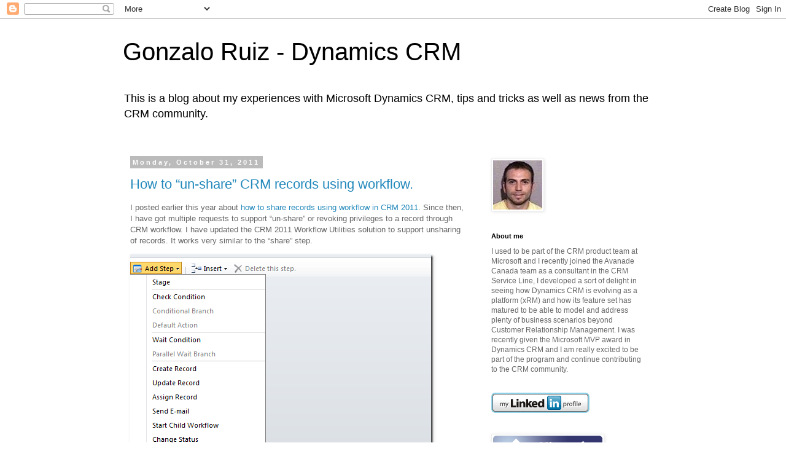

--- FILE ---
content_type: text/html; charset=UTF-8
request_url: https://gonzaloruizcrm.blogspot.com/2011/10/
body_size: 23755
content:
<!DOCTYPE html>
<html class='v2' dir='ltr' lang='en'>
<head>
<link href='https://www.blogger.com/static/v1/widgets/335934321-css_bundle_v2.css' rel='stylesheet' type='text/css'/>
<meta content='width=1100' name='viewport'/>
<meta content='text/html; charset=UTF-8' http-equiv='Content-Type'/>
<meta content='blogger' name='generator'/>
<link href='https://gonzaloruizcrm.blogspot.com/favicon.ico' rel='icon' type='image/x-icon'/>
<link href='http://gonzaloruizcrm.blogspot.com/2011/10/' rel='canonical'/>
<link rel="alternate" type="application/atom+xml" title="Gonzalo Ruiz - Dynamics CRM - Atom" href="https://gonzaloruizcrm.blogspot.com/feeds/posts/default" />
<link rel="alternate" type="application/rss+xml" title="Gonzalo Ruiz - Dynamics CRM - RSS" href="https://gonzaloruizcrm.blogspot.com/feeds/posts/default?alt=rss" />
<link rel="service.post" type="application/atom+xml" title="Gonzalo Ruiz - Dynamics CRM - Atom" href="https://www.blogger.com/feeds/518307109112772972/posts/default" />
<!--Can't find substitution for tag [blog.ieCssRetrofitLinks]-->
<meta content='http://gonzaloruizcrm.blogspot.com/2011/10/' property='og:url'/>
<meta content='Gonzalo Ruiz - Dynamics CRM' property='og:title'/>
<meta content='This is a blog about my experiences with Microsoft Dynamics CRM, tips and tricks as well as news from the CRM community.' property='og:description'/>
<title>Gonzalo Ruiz - Dynamics CRM: October 2011</title>
<style id='page-skin-1' type='text/css'><!--
/*
-----------------------------------------------
Blogger Template Style
Name:     Simple
Designer: Blogger
URL:      www.blogger.com
----------------------------------------------- */
/* Content
----------------------------------------------- */
body {
font: normal normal 12px 'Trebuchet MS', Trebuchet, Verdana, sans-serif;
color: #666666;
background: #ffffff none repeat scroll top left;
padding: 0 0 0 0;
}
html body .region-inner {
min-width: 0;
max-width: 100%;
width: auto;
}
h2 {
font-size: 22px;
}
a:link {
text-decoration:none;
color: #2288bb;
}
a:visited {
text-decoration:none;
color: #888888;
}
a:hover {
text-decoration:underline;
color: #33aaff;
}
.body-fauxcolumn-outer .fauxcolumn-inner {
background: transparent none repeat scroll top left;
_background-image: none;
}
.body-fauxcolumn-outer .cap-top {
position: absolute;
z-index: 1;
height: 400px;
width: 100%;
}
.body-fauxcolumn-outer .cap-top .cap-left {
width: 100%;
background: transparent none repeat-x scroll top left;
_background-image: none;
}
.content-outer {
-moz-box-shadow: 0 0 0 rgba(0, 0, 0, .15);
-webkit-box-shadow: 0 0 0 rgba(0, 0, 0, .15);
-goog-ms-box-shadow: 0 0 0 #333333;
box-shadow: 0 0 0 rgba(0, 0, 0, .15);
margin-bottom: 1px;
}
.content-inner {
padding: 10px 40px;
}
.content-inner {
background-color: #ffffff;
}
/* Header
----------------------------------------------- */
.header-outer {
background: transparent none repeat-x scroll 0 -400px;
_background-image: none;
}
.Header h1 {
font: normal normal 40px 'Trebuchet MS',Trebuchet,Verdana,sans-serif;
color: #000000;
text-shadow: 0 0 0 rgba(0, 0, 0, .2);
}
.Header h1 a {
color: #000000;
}
.Header .description {
font-size: 18px;
color: #000000;
}
.header-inner .Header .titlewrapper {
padding: 22px 0;
}
.header-inner .Header .descriptionwrapper {
padding: 0 0;
}
/* Tabs
----------------------------------------------- */
.tabs-inner .section:first-child {
border-top: 0 solid #dddddd;
}
.tabs-inner .section:first-child ul {
margin-top: -1px;
border-top: 1px solid #dddddd;
border-left: 1px solid #dddddd;
border-right: 1px solid #dddddd;
}
.tabs-inner .widget ul {
background: transparent none repeat-x scroll 0 -800px;
_background-image: none;
border-bottom: 1px solid #dddddd;
margin-top: 0;
margin-left: -30px;
margin-right: -30px;
}
.tabs-inner .widget li a {
display: inline-block;
padding: .6em 1em;
font: normal normal 12px 'Trebuchet MS', Trebuchet, Verdana, sans-serif;
color: #000000;
border-left: 1px solid #ffffff;
border-right: 1px solid #dddddd;
}
.tabs-inner .widget li:first-child a {
border-left: none;
}
.tabs-inner .widget li.selected a, .tabs-inner .widget li a:hover {
color: #000000;
background-color: #eeeeee;
text-decoration: none;
}
/* Columns
----------------------------------------------- */
.main-outer {
border-top: 0 solid transparent;
}
.fauxcolumn-left-outer .fauxcolumn-inner {
border-right: 1px solid transparent;
}
.fauxcolumn-right-outer .fauxcolumn-inner {
border-left: 1px solid transparent;
}
/* Headings
----------------------------------------------- */
div.widget > h2,
div.widget h2.title {
margin: 0 0 1em 0;
font: normal bold 11px 'Trebuchet MS',Trebuchet,Verdana,sans-serif;
color: #000000;
}
/* Widgets
----------------------------------------------- */
.widget .zippy {
color: #999999;
text-shadow: 2px 2px 1px rgba(0, 0, 0, .1);
}
.widget .popular-posts ul {
list-style: none;
}
/* Posts
----------------------------------------------- */
h2.date-header {
font: normal bold 11px Arial, Tahoma, Helvetica, FreeSans, sans-serif;
}
.date-header span {
background-color: #bbbbbb;
color: #ffffff;
padding: 0.4em;
letter-spacing: 3px;
margin: inherit;
}
.main-inner {
padding-top: 35px;
padding-bottom: 65px;
}
.main-inner .column-center-inner {
padding: 0 0;
}
.main-inner .column-center-inner .section {
margin: 0 1em;
}
.post {
margin: 0 0 45px 0;
}
h3.post-title, .comments h4 {
font: normal normal 22px 'Trebuchet MS',Trebuchet,Verdana,sans-serif;
margin: .75em 0 0;
}
.post-body {
font-size: 110%;
line-height: 1.4;
position: relative;
}
.post-body img, .post-body .tr-caption-container, .Profile img, .Image img,
.BlogList .item-thumbnail img {
padding: 2px;
background: #ffffff;
border: 1px solid #eeeeee;
-moz-box-shadow: 1px 1px 5px rgba(0, 0, 0, .1);
-webkit-box-shadow: 1px 1px 5px rgba(0, 0, 0, .1);
box-shadow: 1px 1px 5px rgba(0, 0, 0, .1);
}
.post-body img, .post-body .tr-caption-container {
padding: 5px;
}
.post-body .tr-caption-container {
color: #666666;
}
.post-body .tr-caption-container img {
padding: 0;
background: transparent;
border: none;
-moz-box-shadow: 0 0 0 rgba(0, 0, 0, .1);
-webkit-box-shadow: 0 0 0 rgba(0, 0, 0, .1);
box-shadow: 0 0 0 rgba(0, 0, 0, .1);
}
.post-header {
margin: 0 0 1.5em;
line-height: 1.6;
font-size: 90%;
}
.post-footer {
margin: 20px -2px 0;
padding: 5px 10px;
color: #666666;
background-color: #eeeeee;
border-bottom: 1px solid #eeeeee;
line-height: 1.6;
font-size: 90%;
}
#comments .comment-author {
padding-top: 1.5em;
border-top: 1px solid transparent;
background-position: 0 1.5em;
}
#comments .comment-author:first-child {
padding-top: 0;
border-top: none;
}
.avatar-image-container {
margin: .2em 0 0;
}
#comments .avatar-image-container img {
border: 1px solid #eeeeee;
}
/* Comments
----------------------------------------------- */
.comments .comments-content .icon.blog-author {
background-repeat: no-repeat;
background-image: url([data-uri]);
}
.comments .comments-content .loadmore a {
border-top: 1px solid #999999;
border-bottom: 1px solid #999999;
}
.comments .comment-thread.inline-thread {
background-color: #eeeeee;
}
.comments .continue {
border-top: 2px solid #999999;
}
/* Accents
---------------------------------------------- */
.section-columns td.columns-cell {
border-left: 1px solid transparent;
}
.blog-pager {
background: transparent url(//www.blogblog.com/1kt/simple/paging_dot.png) repeat-x scroll top center;
}
.blog-pager-older-link, .home-link,
.blog-pager-newer-link {
background-color: #ffffff;
padding: 5px;
}
.footer-outer {
border-top: 1px dashed #bbbbbb;
}
/* Mobile
----------------------------------------------- */
body.mobile  {
background-size: auto;
}
.mobile .body-fauxcolumn-outer {
background: transparent none repeat scroll top left;
}
.mobile .body-fauxcolumn-outer .cap-top {
background-size: 100% auto;
}
.mobile .content-outer {
-webkit-box-shadow: 0 0 3px rgba(0, 0, 0, .15);
box-shadow: 0 0 3px rgba(0, 0, 0, .15);
}
.mobile .tabs-inner .widget ul {
margin-left: 0;
margin-right: 0;
}
.mobile .post {
margin: 0;
}
.mobile .main-inner .column-center-inner .section {
margin: 0;
}
.mobile .date-header span {
padding: 0.1em 10px;
margin: 0 -10px;
}
.mobile h3.post-title {
margin: 0;
}
.mobile .blog-pager {
background: transparent none no-repeat scroll top center;
}
.mobile .footer-outer {
border-top: none;
}
.mobile .main-inner, .mobile .footer-inner {
background-color: #ffffff;
}
.mobile-index-contents {
color: #666666;
}
.mobile-link-button {
background-color: #2288bb;
}
.mobile-link-button a:link, .mobile-link-button a:visited {
color: #ffffff;
}
.mobile .tabs-inner .section:first-child {
border-top: none;
}
.mobile .tabs-inner .PageList .widget-content {
background-color: #eeeeee;
color: #000000;
border-top: 1px solid #dddddd;
border-bottom: 1px solid #dddddd;
}
.mobile .tabs-inner .PageList .widget-content .pagelist-arrow {
border-left: 1px solid #dddddd;
}

--></style>
<style id='template-skin-1' type='text/css'><!--
body {
min-width: 960px;
}
.content-outer, .content-fauxcolumn-outer, .region-inner {
min-width: 960px;
max-width: 960px;
_width: 960px;
}
.main-inner .columns {
padding-left: 0;
padding-right: 310px;
}
.main-inner .fauxcolumn-center-outer {
left: 0;
right: 310px;
/* IE6 does not respect left and right together */
_width: expression(this.parentNode.offsetWidth -
parseInt("0") -
parseInt("310px") + 'px');
}
.main-inner .fauxcolumn-left-outer {
width: 0;
}
.main-inner .fauxcolumn-right-outer {
width: 310px;
}
.main-inner .column-left-outer {
width: 0;
right: 100%;
margin-left: -0;
}
.main-inner .column-right-outer {
width: 310px;
margin-right: -310px;
}
#layout {
min-width: 0;
}
#layout .content-outer {
min-width: 0;
width: 800px;
}
#layout .region-inner {
min-width: 0;
width: auto;
}
body#layout div.add_widget {
padding: 8px;
}
body#layout div.add_widget a {
margin-left: 32px;
}
--></style>
<link href='https://www.blogger.com/dyn-css/authorization.css?targetBlogID=518307109112772972&amp;zx=0877d443-d898-476d-a7da-85d2948b4ed8' media='none' onload='if(media!=&#39;all&#39;)media=&#39;all&#39;' rel='stylesheet'/><noscript><link href='https://www.blogger.com/dyn-css/authorization.css?targetBlogID=518307109112772972&amp;zx=0877d443-d898-476d-a7da-85d2948b4ed8' rel='stylesheet'/></noscript>
<meta name='google-adsense-platform-account' content='ca-host-pub-1556223355139109'/>
<meta name='google-adsense-platform-domain' content='blogspot.com'/>

<!-- data-ad-client=ca-pub-9971450210811271 -->

</head>
<body class='loading variant-simplysimple'>
<div class='navbar section' id='navbar' name='Navbar'><div class='widget Navbar' data-version='1' id='Navbar1'><script type="text/javascript">
    function setAttributeOnload(object, attribute, val) {
      if(window.addEventListener) {
        window.addEventListener('load',
          function(){ object[attribute] = val; }, false);
      } else {
        window.attachEvent('onload', function(){ object[attribute] = val; });
      }
    }
  </script>
<div id="navbar-iframe-container"></div>
<script type="text/javascript" src="https://apis.google.com/js/platform.js"></script>
<script type="text/javascript">
      gapi.load("gapi.iframes:gapi.iframes.style.bubble", function() {
        if (gapi.iframes && gapi.iframes.getContext) {
          gapi.iframes.getContext().openChild({
              url: 'https://www.blogger.com/navbar/518307109112772972?origin\x3dhttps://gonzaloruizcrm.blogspot.com',
              where: document.getElementById("navbar-iframe-container"),
              id: "navbar-iframe"
          });
        }
      });
    </script><script type="text/javascript">
(function() {
var script = document.createElement('script');
script.type = 'text/javascript';
script.src = '//pagead2.googlesyndication.com/pagead/js/google_top_exp.js';
var head = document.getElementsByTagName('head')[0];
if (head) {
head.appendChild(script);
}})();
</script>
</div></div>
<div class='body-fauxcolumns'>
<div class='fauxcolumn-outer body-fauxcolumn-outer'>
<div class='cap-top'>
<div class='cap-left'></div>
<div class='cap-right'></div>
</div>
<div class='fauxborder-left'>
<div class='fauxborder-right'></div>
<div class='fauxcolumn-inner'>
</div>
</div>
<div class='cap-bottom'>
<div class='cap-left'></div>
<div class='cap-right'></div>
</div>
</div>
</div>
<div class='content'>
<div class='content-fauxcolumns'>
<div class='fauxcolumn-outer content-fauxcolumn-outer'>
<div class='cap-top'>
<div class='cap-left'></div>
<div class='cap-right'></div>
</div>
<div class='fauxborder-left'>
<div class='fauxborder-right'></div>
<div class='fauxcolumn-inner'>
</div>
</div>
<div class='cap-bottom'>
<div class='cap-left'></div>
<div class='cap-right'></div>
</div>
</div>
</div>
<div class='content-outer'>
<div class='content-cap-top cap-top'>
<div class='cap-left'></div>
<div class='cap-right'></div>
</div>
<div class='fauxborder-left content-fauxborder-left'>
<div class='fauxborder-right content-fauxborder-right'></div>
<div class='content-inner'>
<header>
<div class='header-outer'>
<div class='header-cap-top cap-top'>
<div class='cap-left'></div>
<div class='cap-right'></div>
</div>
<div class='fauxborder-left header-fauxborder-left'>
<div class='fauxborder-right header-fauxborder-right'></div>
<div class='region-inner header-inner'>
<div class='header section' id='header' name='Header'><div class='widget Header' data-version='1' id='Header1'>
<div id='header-inner'>
<div class='titlewrapper'>
<h1 class='title'>
<a href='https://gonzaloruizcrm.blogspot.com/'>
Gonzalo Ruiz - Dynamics CRM
</a>
</h1>
</div>
<div class='descriptionwrapper'>
<p class='description'><span>This is a blog about my experiences with Microsoft Dynamics CRM, tips and tricks as well as news from the CRM community.</span></p>
</div>
</div>
</div></div>
</div>
</div>
<div class='header-cap-bottom cap-bottom'>
<div class='cap-left'></div>
<div class='cap-right'></div>
</div>
</div>
</header>
<div class='tabs-outer'>
<div class='tabs-cap-top cap-top'>
<div class='cap-left'></div>
<div class='cap-right'></div>
</div>
<div class='fauxborder-left tabs-fauxborder-left'>
<div class='fauxborder-right tabs-fauxborder-right'></div>
<div class='region-inner tabs-inner'>
<div class='tabs no-items section' id='crosscol' name='Cross-Column'></div>
<div class='tabs no-items section' id='crosscol-overflow' name='Cross-Column 2'></div>
</div>
</div>
<div class='tabs-cap-bottom cap-bottom'>
<div class='cap-left'></div>
<div class='cap-right'></div>
</div>
</div>
<div class='main-outer'>
<div class='main-cap-top cap-top'>
<div class='cap-left'></div>
<div class='cap-right'></div>
</div>
<div class='fauxborder-left main-fauxborder-left'>
<div class='fauxborder-right main-fauxborder-right'></div>
<div class='region-inner main-inner'>
<div class='columns fauxcolumns'>
<div class='fauxcolumn-outer fauxcolumn-center-outer'>
<div class='cap-top'>
<div class='cap-left'></div>
<div class='cap-right'></div>
</div>
<div class='fauxborder-left'>
<div class='fauxborder-right'></div>
<div class='fauxcolumn-inner'>
</div>
</div>
<div class='cap-bottom'>
<div class='cap-left'></div>
<div class='cap-right'></div>
</div>
</div>
<div class='fauxcolumn-outer fauxcolumn-left-outer'>
<div class='cap-top'>
<div class='cap-left'></div>
<div class='cap-right'></div>
</div>
<div class='fauxborder-left'>
<div class='fauxborder-right'></div>
<div class='fauxcolumn-inner'>
</div>
</div>
<div class='cap-bottom'>
<div class='cap-left'></div>
<div class='cap-right'></div>
</div>
</div>
<div class='fauxcolumn-outer fauxcolumn-right-outer'>
<div class='cap-top'>
<div class='cap-left'></div>
<div class='cap-right'></div>
</div>
<div class='fauxborder-left'>
<div class='fauxborder-right'></div>
<div class='fauxcolumn-inner'>
</div>
</div>
<div class='cap-bottom'>
<div class='cap-left'></div>
<div class='cap-right'></div>
</div>
</div>
<!-- corrects IE6 width calculation -->
<div class='columns-inner'>
<div class='column-center-outer'>
<div class='column-center-inner'>
<div class='main section' id='main' name='Main'><div class='widget Blog' data-version='1' id='Blog1'>
<div class='blog-posts hfeed'>

          <div class="date-outer">
        
<h2 class='date-header'><span>Monday, October 31, 2011</span></h2>

          <div class="date-posts">
        
<div class='post-outer'>
<div class='post hentry uncustomized-post-template' itemprop='blogPost' itemscope='itemscope' itemtype='http://schema.org/BlogPosting'>
<meta content='https://blogger.googleusercontent.com/img/b/R29vZ2xl/AVvXsEiQRB3cureYODllgDJ2niwVOo9F0oUdrgL2lNXR68tqvuFFfcEpaNGVSKOWWuAs5xC806ZZJ1wlNgue2NQOZL8SMq19FO2OlrwGwXflfQ8782nv7cyaa5nh8fZh4rA_zKwGQ200gpOc9SzI/?imgmax=800' itemprop='image_url'/>
<meta content='518307109112772972' itemprop='blogId'/>
<meta content='7653315176973250662' itemprop='postId'/>
<a name='7653315176973250662'></a>
<h3 class='post-title entry-title' itemprop='name'>
<a href='https://gonzaloruizcrm.blogspot.com/2011/10/how-to-un-share-crm-records-using.html'>How to &#8220;un-share&#8221; CRM records using workflow.</a>
</h3>
<div class='post-header'>
<div class='post-header-line-1'></div>
</div>
<div class='post-body entry-content' id='post-body-7653315176973250662' itemprop='description articleBody'>
<p>I posted earlier this year about <a href="http://gonzaloruizcrm.blogspot.com/2011/06/delete-and-share-records-using-crm.html" target="_blank">how to share records using workflow in CRM 2011</a>. Since then, I have got multiple requests to support &#8220;un-share&#8221; or revoking privileges to a record through CRM workflow. I have updated the CRM 2011 Workflow Utilities solution to support unsharing of records. It works very similar to the &#8220;share&#8221; step.</p>  <p><a href="https://blogger.googleusercontent.com/img/b/R29vZ2xl/AVvXsEgKZkPzi3djoqleAP7BfjMt0BW-2vDlLMmV4s6bjLgIeA4wXLg9oBYnht0Yo4DmMjYsXZaNIyAy6EYHIOOa75FuuwDdUEOgUa9h6tZFi0r8z4WJVACbXoA4EA_rUxky_QV5VcysjZkIx4QQ/s1600-h/image_2%25255B3%25255D.png"><img alt="image_2" border="0" height="460" src="https://blogger.googleusercontent.com/img/b/R29vZ2xl/AVvXsEiQRB3cureYODllgDJ2niwVOo9F0oUdrgL2lNXR68tqvuFFfcEpaNGVSKOWWuAs5xC806ZZJ1wlNgue2NQOZL8SMq19FO2OlrwGwXflfQ8782nv7cyaa5nh8fZh4rA_zKwGQ200gpOc9SzI/?imgmax=800" style="background-image: none; border-bottom: 0px; border-left: 0px; padding-left: 0px; padding-right: 0px; display: inline; border-top: 0px; border-right: 0px; padding-top: 0px" title="image_2" width="494" /></a></p>  <p>An unshare step is used in order to &#8220;unshare&#8221; or revoke shared privileges to the primary entity of the workflow (or a related entity) with a user or team. You must specify which record you want to unshare (primary vs. related). You can specify who you want to unshare the record with (user and/or team). Note that you can specify both a user and a team, in which case the record will be unshared with both. If you don&#8217;t specify any user/team then the record will be unshared with everyone with whom the record is currently shared. The configuration (input parameters) of the &#8220;unshare&#8221; step are similar to the share step. You can download the solution and read the documentation in the <a href="http://crm2011workflowutils.codeplex.com" target="_blank">CodePlex site here</a>.</p>  
<div style='clear: both;'></div>
</div>
<div class='post-footer'>
<div class='post-footer-line post-footer-line-1'>
<span class='post-author vcard'>
Posted by
<span class='fn' itemprop='author' itemscope='itemscope' itemtype='http://schema.org/Person'>
<meta content='https://www.blogger.com/profile/02521457712101956774' itemprop='url'/>
<a class='g-profile' href='https://www.blogger.com/profile/02521457712101956774' rel='author' title='author profile'>
<span itemprop='name'>Gonz</span>
</a>
</span>
</span>
<span class='post-timestamp'>
at
<meta content='http://gonzaloruizcrm.blogspot.com/2011/10/how-to-un-share-crm-records-using.html' itemprop='url'/>
<a class='timestamp-link' href='https://gonzaloruizcrm.blogspot.com/2011/10/how-to-un-share-crm-records-using.html' rel='bookmark' title='permanent link'><abbr class='published' itemprop='datePublished' title='2011-10-31T22:22:00-04:00'>10:22&#8239;PM</abbr></a>
</span>
<span class='post-comment-link'>
<a class='comment-link' href='https://gonzaloruizcrm.blogspot.com/2011/10/how-to-un-share-crm-records-using.html#comment-form' onclick=''>
1 comment:
  </a>
</span>
<span class='post-icons'>
<span class='item-control blog-admin pid-762402693'>
<a href='https://www.blogger.com/post-edit.g?blogID=518307109112772972&postID=7653315176973250662&from=pencil' title='Edit Post'>
<img alt='' class='icon-action' height='18' src='https://resources.blogblog.com/img/icon18_edit_allbkg.gif' width='18'/>
</a>
</span>
</span>
<div class='post-share-buttons goog-inline-block'>
<a class='goog-inline-block share-button sb-email' href='https://www.blogger.com/share-post.g?blogID=518307109112772972&postID=7653315176973250662&target=email' target='_blank' title='Email This'><span class='share-button-link-text'>Email This</span></a><a class='goog-inline-block share-button sb-blog' href='https://www.blogger.com/share-post.g?blogID=518307109112772972&postID=7653315176973250662&target=blog' onclick='window.open(this.href, "_blank", "height=270,width=475"); return false;' target='_blank' title='BlogThis!'><span class='share-button-link-text'>BlogThis!</span></a><a class='goog-inline-block share-button sb-twitter' href='https://www.blogger.com/share-post.g?blogID=518307109112772972&postID=7653315176973250662&target=twitter' target='_blank' title='Share to X'><span class='share-button-link-text'>Share to X</span></a><a class='goog-inline-block share-button sb-facebook' href='https://www.blogger.com/share-post.g?blogID=518307109112772972&postID=7653315176973250662&target=facebook' onclick='window.open(this.href, "_blank", "height=430,width=640"); return false;' target='_blank' title='Share to Facebook'><span class='share-button-link-text'>Share to Facebook</span></a><a class='goog-inline-block share-button sb-pinterest' href='https://www.blogger.com/share-post.g?blogID=518307109112772972&postID=7653315176973250662&target=pinterest' target='_blank' title='Share to Pinterest'><span class='share-button-link-text'>Share to Pinterest</span></a>
</div>
</div>
<div class='post-footer-line post-footer-line-2'>
<span class='post-labels'>
Labels:
<a href='https://gonzaloruizcrm.blogspot.com/search/label/workflow' rel='tag'>workflow</a>
</span>
</div>
<div class='post-footer-line post-footer-line-3'>
<span class='post-location'>
</span>
</div>
</div>
</div>
</div>

          </div></div>
        

          <div class="date-outer">
        
<h2 class='date-header'><span>Wednesday, October 12, 2011</span></h2>

          <div class="date-posts">
        
<div class='post-outer'>
<div class='post hentry uncustomized-post-template' itemprop='blogPost' itemscope='itemscope' itemtype='http://schema.org/BlogPosting'>
<meta content='518307109112772972' itemprop='blogId'/>
<meta content='4519828323854031192' itemprop='postId'/>
<a name='4519828323854031192'></a>
<h3 class='post-title entry-title' itemprop='name'>
<a href='https://gonzaloruizcrm.blogspot.com/2011/10/which-entities-are-available-in-crm.html'>Which entities are available in CRM process designer (workflows / dialogs) ?</a>
</h3>
<div class='post-header'>
<div class='post-header-line-1'></div>
</div>
<div class='post-body entry-content' id='post-body-4519828323854031192' itemprop='description articleBody'>
It has often been asked why you cannot find a specific entity in the process designer. For example you might want to update and article from a workflow but you will notice that the process designer in CRM will not allow you to do that because the article entity will not be available. <br />
<br />
<strong>So what does that mean?</strong><br />
There are special entities in CRM which are not supported in processes. For example, workflow does not support editing or creating articles because there is a special process for approving and publishing articles which the CRM workflow cannot handle.<br />
<br />
<strong>How do I know if my entity is supported by workflow?</strong><br />
Each entity type in CRM has a read-only attribute called &#8220;WorkflowSupport&#8221;. This attribute will indicate the different levels of support that the entity has in a workflow. Additionally, there is the boolean &#8220;CanTriggerWorkflow&#8221; attribute which indicates whether the entity can be the primary entity of a process (whether a process can be defined on that entity).<br />
<br />
<strong>Which are the different support levels for an entity in workflow and what do they mean?</strong><br />
<table border="0" cellpadding="0" cellspacing="0" style="border-collapse: collapse; width: 495px;"><colgroup><col style="mso-width-alt: 1828; mso-width-source: userset; width: 38pt;" width="50"></col>  <col style="mso-width-alt: 16274; mso-width-source: userset; width: 334pt;" width="445"></col>  </colgroup><tbody>
<tr height="20" style="height: 15pt;">   <td class="xl67" height="20" style="background-color: #b8cce4; border-color: windowtext; border-style: solid; border-width: 1pt 0.5pt 0.5pt 1pt; height: 15pt; width: 38pt;" width="50">Level</td>   <td class="xl68" style="background-color: #b8cce4; border-color: windowtext windowtext windowtext black; border-style: solid solid solid none; border-width: 1pt 1pt 0.5pt 0px; width: 334pt;" width="445">Description</td>  </tr>
<tr height="33" style="height: 24.95pt; mso-height-source: userset;">   <td class="xl69" height="33" style="background-color: transparent; border-color: rgb(53, 56, 61) windowtext windowtext; border-style: none solid solid; border-width: 0px 0.5pt 0.5pt 1pt; height: 24.95pt; width: 38pt;" width="50"><div contenteditable="true">1</div></td>   <td class="xl65" style="background-color: transparent; border-color: rgb(53, 56, 61) windowtext windowtext rgb(53, 56, 61); border-style: none solid solid none; border-width: 0px 1pt 0.5pt 0px; width: 334pt;" width="445">On-demand   workflows can be defined for this entity</td>  </tr>
<tr height="33" style="height: 24.95pt; mso-height-source: userset;">   <td class="xl69" height="33" style="background-color: transparent; border-color: rgb(53, 56, 61) windowtext windowtext; border-style: none solid solid; border-width: 0px 0.5pt 0.5pt 1pt; height: 24.95pt; width: 38pt;" width="50">2</td>   <td class="xl65" style="background-color: transparent; border-color: rgb(53, 56, 61) windowtext windowtext rgb(53, 56, 61); border-style: none solid solid none; border-width: 0px 1pt 0.5pt 0px; width: 334pt;" width="445">This   entity can be created in a process &#8220;Create&#8221; step.</td>  </tr>
<tr height="33" style="height: 24.95pt; mso-height-source: userset;">   <td class="xl69" height="33" style="background-color: transparent; border-color: rgb(53, 56, 61) windowtext windowtext; border-style: none solid solid; border-width: 0px 0.5pt 0.5pt 1pt; height: 24.95pt; width: 38pt;" width="50">4</td>   <td class="xl65" style="background-color: transparent; border-color: rgb(53, 56, 61) windowtext windowtext rgb(53, 56, 61); border-style: none solid solid none; border-width: 0px 1pt 0.5pt 0px; width: 334pt;" width="445">This   entity can be updated in a process &#8220;Update&#8221; step.</td>  </tr>
<tr height="33" style="height: 24.95pt; mso-height-source: userset;">   <td class="xl70" height="33" style="background-color: transparent; border-color: rgb(53, 56, 61) windowtext windowtext; border-style: none solid solid; border-width: 0px 0.5pt 1pt 1pt; height: 24.95pt; width: 38pt;" width="50">8</td>   <td class="xl66" style="background-color: transparent; border-color: rgb(53, 56, 61) windowtext windowtext rgb(53, 56, 61); border-style: none solid solid none; border-width: 0px 1pt 1pt 0px; width: 334pt;" width="445">Workflow   can send email from an email template for this entity.   </td>  </tr>
</tbody></table>An entity can have zero or more supported levels above. The &#8220;WorkflowSupport&#8221; attribute of the entity will contain the sum of all the levels which are supported for that specific entity. For example, the entity &#8220;annotation&#8221; (Note) has workflow support of 11 which means that it supports level 1, 2 and 8 (1+2+8 =11). Therefore the entity has all the workflow support except level 4, so you cannot edit a note in an &#8220;update&#8221; step of a process.<br />
<br />
<strong>If the entity does not have the workflow support that I need, how can I update it?</strong><br />
Updating the WorkflowSupport or CanTriggerWorkflow attributes of an entity is unsupported and should never be done, there is a reason why the workflow support is the way that it is. You can read more about the risks of unsupported customizations <a href="http://gonzaloruizcrm.blogspot.com/2011/08/risks-of-unsupported-customizations-in.html" target="_blank">here</a>. You will need to consider using a plugin instead of a workflow/dialog to perform the action that you need. In some cases you could also use a <a href="http://msdn.microsoft.com/en-us/library/gg309745.aspx" target="_blank">custom workflow activity</a> to implement your logic.<br />
<br />
<strong>What is the WorkflowSupport for custom entities?</strong><br />
Custom entities have WorkflowSupport of 15 so they support all workflow support levels (1+2+4+8). They will also have the CanTriggerWorkflow attribute set to true.<br />
<br />
<strong>What is the WorkflowSupport and CanTriggerWorkflow value for each entity?</strong><br />
The following list provides the values for each entity in CRM 2011:<br />
<br />
<table border="0" cellpadding="0" cellspacing="0" class="MsoNormalTable" style="border-collapse: collapse; margin: auto auto auto 4.65pt; mso-padding-alt: 0in 5.4pt 0in 5.4pt; mso-yfti-tbllook: 1184; width: 477px;"><tbody>
<tr style="height: 43.5pt; mso-yfti-firstrow: yes; mso-yfti-irow: 0;">   <td style="background: rgb(184, 204, 228); border: 1pt solid windowtext; height: 43.5pt; mso-border-bottom-alt: .5pt; mso-border-color-alt: windowtext; mso-border-left-alt: 1.0pt; mso-border-right-alt: .5pt; mso-border-style-alt: solid; mso-border-top-alt: 1.0pt; padding: 0in 5.4pt; width: 59.25pt;" valign="bottom" width="79"><div align="center" class="MsoNormal" style="line-height: normal; margin: 0in 0in 0pt; text-align: center;"><b style="mso-bidi-font-weight: normal;"><span style="color: black; mso-ascii-font-family: Calibri; mso-bidi-font-family: Calibri; mso-fareast-font-family: &quot;Times New Roman&quot;; mso-hansi-font-family: Calibri;">Can   Trigger Workflow<o:p></o:p></span></b></div></td>   <td style="background: rgb(184, 204, 228); border-color: windowtext windowtext windowtext rgb(0, 0, 0); border-style: solid solid solid none; border-width: 1pt 1pt 1pt 0px; height: 43.5pt; mso-border-bottom-alt: solid windowtext .5pt; mso-border-right-alt: solid windowtext .5pt; mso-border-top-alt: solid windowtext 1.0pt; padding: 0in 5.4pt; width: 56.55pt;" width="75"><div align="center" class="MsoNormal" style="line-height: normal; margin: 0in 0in 0pt; text-align: center;"><b><span style="color: black; mso-ascii-font-family: Calibri; mso-bidi-font-family: Calibri; mso-fareast-font-family: &quot;Times New Roman&quot;; mso-hansi-font-family: Calibri;">Workflow Support<o:p></o:p></span></b></div></td>   <td style="background: rgb(184, 204, 228); border-color: windowtext windowtext windowtext rgb(0, 0, 0); border-style: solid solid solid none; border-width: 1pt 1pt 1pt 0px; height: 43.5pt; mso-border-bottom-alt: solid windowtext .5pt; mso-border-right-alt: solid windowtext 1.0pt; mso-border-top-alt: solid windowtext 1.0pt; padding: 0in 5.4pt; width: 242pt;" width="323"><div align="center" class="MsoNormal" style="line-height: normal; margin: 0in 0in 0pt; text-align: center;"><b><span style="color: black; mso-ascii-font-family: Calibri; mso-bidi-font-family: Calibri; mso-fareast-font-family: &quot;Times New Roman&quot;; mso-hansi-font-family: Calibri;">Entity Name<o:p></o:p></span></b></div></td>  </tr>
<tr style="height: 15pt; mso-yfti-irow: 1;">   <td nowrap="" style="background-color: transparent; border-color: rgb(0, 0, 0) windowtext windowtext; border-style: none solid solid; border-width: 0px 1pt 1pt; height: 15pt; mso-border-bottom-alt: solid windowtext .5pt; mso-border-left-alt: solid windowtext 1.0pt; mso-border-right-alt: solid windowtext .5pt; padding: 0in 5.4pt; width: 59.25pt;" valign="bottom" width="79"><div align="center" class="MsoNormal" style="line-height: normal; margin: 0in 0in 0pt; text-align: center;"><span style="color: black; mso-ascii-font-family: Calibri; mso-bidi-font-family: Calibri; mso-fareast-font-family: &quot;Times New Roman&quot;; mso-hansi-font-family: Calibri;">1<o:p></o:p></span></div></td>   <td nowrap="" style="background-color: transparent; border-color: rgb(0, 0, 0) windowtext windowtext rgb(0, 0, 0); border-style: none solid solid none; border-width: 0px 1pt 1pt 0px; height: 15pt; mso-border-bottom-alt: solid windowtext .5pt; mso-border-right-alt: solid windowtext .5pt; padding: 0in 5.4pt; width: 56.55pt;" valign="bottom" width="75"><div align="center" class="MsoNormal" style="line-height: normal; margin: 0in 0in 0pt; text-align: center;"><span style="color: black; mso-ascii-font-family: Calibri; mso-bidi-font-family: Calibri; mso-fareast-font-family: &quot;Times New Roman&quot;; mso-hansi-font-family: Calibri;">15<o:p></o:p></span></div></td>   <td nowrap="" style="background-color: transparent; border-color: rgb(0, 0, 0) windowtext windowtext rgb(0, 0, 0); border-style: none solid solid none; border-width: 0px 1pt 1pt 0px; height: 15pt; mso-border-bottom-alt: solid windowtext .5pt; mso-border-right-alt: solid windowtext 1.0pt; padding: 0in 5.4pt; width: 242pt;" valign="bottom" width="323"><div class="MsoNormal" style="line-height: normal; margin: 0in 0in 0pt;"><span style="color: black; mso-ascii-font-family: Calibri; mso-bidi-font-family: Calibri; mso-fareast-font-family: &quot;Times New Roman&quot;; mso-hansi-font-family: Calibri;">Account<o:p></o:p></span></div></td>  </tr>
<tr style="height: 15pt; mso-yfti-irow: 2;">   <td nowrap="" style="background-color: transparent; border-color: rgb(0, 0, 0) windowtext windowtext; border-style: none solid solid; border-width: 0px 1pt 1pt; height: 15pt; mso-border-bottom-alt: solid windowtext .5pt; mso-border-left-alt: solid windowtext 1.0pt; mso-border-right-alt: solid windowtext .5pt; padding: 0in 5.4pt; width: 59.25pt;" valign="bottom" width="79"><div align="center" class="MsoNormal" style="line-height: normal; margin: 0in 0in 0pt; text-align: center;"><span style="color: black; mso-ascii-font-family: Calibri; mso-bidi-font-family: Calibri; mso-fareast-font-family: &quot;Times New Roman&quot;; mso-hansi-font-family: Calibri;">0<o:p></o:p></span></div></td>   <td nowrap="" style="background-color: transparent; border-color: rgb(0, 0, 0) windowtext windowtext rgb(0, 0, 0); border-style: none solid solid none; border-width: 0px 1pt 1pt 0px; height: 15pt; mso-border-bottom-alt: solid windowtext .5pt; mso-border-right-alt: solid windowtext .5pt; padding: 0in 5.4pt; width: 56.55pt;" valign="bottom" width="75"><div align="center" class="MsoNormal" style="line-height: normal; margin: 0in 0in 0pt; text-align: center;"><span style="color: black; mso-ascii-font-family: Calibri; mso-bidi-font-family: Calibri; mso-fareast-font-family: &quot;Times New Roman&quot;; mso-hansi-font-family: Calibri;">0<o:p></o:p></span></div></td>   <td nowrap="" style="background-color: transparent; border-color: rgb(0, 0, 0) windowtext windowtext rgb(0, 0, 0); border-style: none solid solid none; border-width: 0px 1pt 1pt 0px; height: 15pt; mso-border-bottom-alt: solid windowtext .5pt; mso-border-right-alt: solid windowtext 1.0pt; padding: 0in 5.4pt; width: 242pt;" valign="bottom" width="323"><div class="MsoNormal" style="line-height: normal; margin: 0in 0in 0pt;"><span style="color: black; mso-ascii-font-family: Calibri; mso-bidi-font-family: Calibri; mso-fareast-font-family: &quot;Times New Roman&quot;; mso-hansi-font-family: Calibri;">AccountLeads<o:p></o:p></span></div></td>  </tr>
<tr style="height: 15pt; mso-yfti-irow: 3;">   <td nowrap="" style="background-color: transparent; border-color: rgb(0, 0, 0) windowtext windowtext; border-style: none solid solid; border-width: 0px 1pt 1pt; height: 15pt; mso-border-bottom-alt: solid windowtext .5pt; mso-border-left-alt: solid windowtext 1.0pt; mso-border-right-alt: solid windowtext .5pt; padding: 0in 5.4pt; width: 59.25pt;" valign="bottom" width="79"><div align="center" class="MsoNormal" style="line-height: normal; margin: 0in 0in 0pt; text-align: center;"><span style="color: black; mso-ascii-font-family: Calibri; mso-bidi-font-family: Calibri; mso-fareast-font-family: &quot;Times New Roman&quot;; mso-hansi-font-family: Calibri;">0<o:p></o:p></span></div></td>   <td nowrap="" style="background-color: transparent; border-color: rgb(0, 0, 0) windowtext windowtext rgb(0, 0, 0); border-style: none solid solid none; border-width: 0px 1pt 1pt 0px; height: 15pt; mso-border-bottom-alt: solid windowtext .5pt; mso-border-right-alt: solid windowtext .5pt; padding: 0in 5.4pt; width: 56.55pt;" valign="bottom" width="75"><div align="center" class="MsoNormal" style="line-height: normal; margin: 0in 0in 0pt; text-align: center;"><span style="color: black; mso-ascii-font-family: Calibri; mso-bidi-font-family: Calibri; mso-fareast-font-family: &quot;Times New Roman&quot;; mso-hansi-font-family: Calibri;">0<o:p></o:p></span></div></td>   <td nowrap="" style="background-color: transparent; border-color: rgb(0, 0, 0) windowtext windowtext rgb(0, 0, 0); border-style: none solid solid none; border-width: 0px 1pt 1pt 0px; height: 15pt; mso-border-bottom-alt: solid windowtext .5pt; mso-border-right-alt: solid windowtext 1.0pt; padding: 0in 5.4pt; width: 242pt;" valign="bottom" width="323"><div class="MsoNormal" style="line-height: normal; margin: 0in 0in 0pt;"><span style="color: black; mso-ascii-font-family: Calibri; mso-bidi-font-family: Calibri; mso-fareast-font-family: &quot;Times New Roman&quot;; mso-hansi-font-family: Calibri;">ActivityMimeAttachment<o:p></o:p></span></div></td>  </tr>
<tr style="height: 15pt; mso-yfti-irow: 4;">   <td nowrap="" style="background-color: transparent; border-color: rgb(0, 0, 0) windowtext windowtext; border-style: none solid solid; border-width: 0px 1pt 1pt; height: 15pt; mso-border-bottom-alt: solid windowtext .5pt; mso-border-left-alt: solid windowtext 1.0pt; mso-border-right-alt: solid windowtext .5pt; padding: 0in 5.4pt; width: 59.25pt;" valign="bottom" width="79"><div align="center" class="MsoNormal" style="line-height: normal; margin: 0in 0in 0pt; text-align: center;"><span style="color: black; mso-ascii-font-family: Calibri; mso-bidi-font-family: Calibri; mso-fareast-font-family: &quot;Times New Roman&quot;; mso-hansi-font-family: Calibri;">0<o:p></o:p></span></div></td>   <td nowrap="" style="background-color: transparent; border-color: rgb(0, 0, 0) windowtext windowtext rgb(0, 0, 0); border-style: none solid solid none; border-width: 0px 1pt 1pt 0px; height: 15pt; mso-border-bottom-alt: solid windowtext .5pt; mso-border-right-alt: solid windowtext .5pt; padding: 0in 5.4pt; width: 56.55pt;" valign="bottom" width="75"><div align="center" class="MsoNormal" style="line-height: normal; margin: 0in 0in 0pt; text-align: center;"><span style="color: black; mso-ascii-font-family: Calibri; mso-bidi-font-family: Calibri; mso-fareast-font-family: &quot;Times New Roman&quot;; mso-hansi-font-family: Calibri;">0<o:p></o:p></span></div></td>   <td nowrap="" style="background-color: transparent; border-color: rgb(0, 0, 0) windowtext windowtext rgb(0, 0, 0); border-style: none solid solid none; border-width: 0px 1pt 1pt 0px; height: 15pt; mso-border-bottom-alt: solid windowtext .5pt; mso-border-right-alt: solid windowtext 1.0pt; padding: 0in 5.4pt; width: 242pt;" valign="bottom" width="323"><div class="MsoNormal" style="line-height: normal; margin: 0in 0in 0pt;"><span style="color: black; mso-ascii-font-family: Calibri; mso-bidi-font-family: Calibri; mso-fareast-font-family: &quot;Times New Roman&quot;; mso-hansi-font-family: Calibri;">ActivityParty<o:p></o:p></span></div></td>  </tr>
<tr style="height: 15pt; mso-yfti-irow: 5;">   <td nowrap="" style="background-color: transparent; border-color: rgb(0, 0, 0) windowtext windowtext; border-style: none solid solid; border-width: 0px 1pt 1pt; height: 15pt; mso-border-bottom-alt: solid windowtext .5pt; mso-border-left-alt: solid windowtext 1.0pt; mso-border-right-alt: solid windowtext .5pt; padding: 0in 5.4pt; width: 59.25pt;" valign="bottom" width="79"><div align="center" class="MsoNormal" style="line-height: normal; margin: 0in 0in 0pt; text-align: center;"><span style="color: black; mso-ascii-font-family: Calibri; mso-bidi-font-family: Calibri; mso-fareast-font-family: &quot;Times New Roman&quot;; mso-hansi-font-family: Calibri;">0<o:p></o:p></span></div></td>   <td nowrap="" style="background-color: transparent; border-color: rgb(0, 0, 0) windowtext windowtext rgb(0, 0, 0); border-style: none solid solid none; border-width: 0px 1pt 1pt 0px; height: 15pt; mso-border-bottom-alt: solid windowtext .5pt; mso-border-right-alt: solid windowtext .5pt; padding: 0in 5.4pt; width: 56.55pt;" valign="bottom" width="75"><div align="center" class="MsoNormal" style="line-height: normal; margin: 0in 0in 0pt; text-align: center;"><span style="color: black; mso-ascii-font-family: Calibri; mso-bidi-font-family: Calibri; mso-fareast-font-family: &quot;Times New Roman&quot;; mso-hansi-font-family: Calibri;">0<o:p></o:p></span></div></td>   <td nowrap="" style="background-color: transparent; border-color: rgb(0, 0, 0) windowtext windowtext rgb(0, 0, 0); border-style: none solid solid none; border-width: 0px 1pt 1pt 0px; height: 15pt; mso-border-bottom-alt: solid windowtext .5pt; mso-border-right-alt: solid windowtext 1.0pt; padding: 0in 5.4pt; width: 242pt;" valign="bottom" width="323"><div class="MsoNormal" style="line-height: normal; margin: 0in 0in 0pt;"><span style="color: black; mso-ascii-font-family: Calibri; mso-bidi-font-family: Calibri; mso-fareast-font-family: &quot;Times New Roman&quot;; mso-hansi-font-family: Calibri;">ActivityPointer<o:p></o:p></span></div></td>  </tr>
<tr style="height: 15pt; mso-yfti-irow: 6;">   <td nowrap="" style="background-color: transparent; border-color: rgb(0, 0, 0) windowtext windowtext; border-style: none solid solid; border-width: 0px 1pt 1pt; height: 15pt; mso-border-bottom-alt: solid windowtext .5pt; mso-border-left-alt: solid windowtext 1.0pt; mso-border-right-alt: solid windowtext .5pt; padding: 0in 5.4pt; width: 59.25pt;" valign="bottom" width="79"><div align="center" class="MsoNormal" style="line-height: normal; margin: 0in 0in 0pt; text-align: center;"><span style="color: black; mso-ascii-font-family: Calibri; mso-bidi-font-family: Calibri; mso-fareast-font-family: &quot;Times New Roman&quot;; mso-hansi-font-family: Calibri;">1<o:p></o:p></span></div></td>   <td nowrap="" style="background-color: transparent; border-color: rgb(0, 0, 0) windowtext windowtext rgb(0, 0, 0); border-style: none solid solid none; border-width: 0px 1pt 1pt 0px; height: 15pt; mso-border-bottom-alt: solid windowtext .5pt; mso-border-right-alt: solid windowtext .5pt; padding: 0in 5.4pt; width: 56.55pt;" valign="bottom" width="75"><div align="center" class="MsoNormal" style="line-height: normal; margin: 0in 0in 0pt; text-align: center;"><span style="color: black; mso-ascii-font-family: Calibri; mso-bidi-font-family: Calibri; mso-fareast-font-family: &quot;Times New Roman&quot;; mso-hansi-font-family: Calibri;">11<o:p></o:p></span></div></td>   <td nowrap="" style="background-color: transparent; border-color: rgb(0, 0, 0) windowtext windowtext rgb(0, 0, 0); border-style: none solid solid none; border-width: 0px 1pt 1pt 0px; height: 15pt; mso-border-bottom-alt: solid windowtext .5pt; mso-border-right-alt: solid windowtext 1.0pt; padding: 0in 5.4pt; width: 242pt;" valign="bottom" width="323"><div class="MsoNormal" style="line-height: normal; margin: 0in 0in 0pt;"><span style="color: black; mso-ascii-font-family: Calibri; mso-bidi-font-family: Calibri; mso-fareast-font-family: &quot;Times New Roman&quot;; mso-hansi-font-family: Calibri;">Annotation<o:p></o:p></span></div></td>  </tr>
<tr style="height: 15pt; mso-yfti-irow: 7;">   <td nowrap="" style="background-color: transparent; border-color: rgb(0, 0, 0) windowtext windowtext; border-style: none solid solid; border-width: 0px 1pt 1pt; height: 15pt; mso-border-bottom-alt: solid windowtext .5pt; mso-border-left-alt: solid windowtext 1.0pt; mso-border-right-alt: solid windowtext .5pt; padding: 0in 5.4pt; width: 59.25pt;" valign="bottom" width="79"><div align="center" class="MsoNormal" style="line-height: normal; margin: 0in 0in 0pt; text-align: center;"><span style="color: black; mso-ascii-font-family: Calibri; mso-bidi-font-family: Calibri; mso-fareast-font-family: &quot;Times New Roman&quot;; mso-hansi-font-family: Calibri;">0<o:p></o:p></span></div></td>   <td nowrap="" style="background-color: transparent; border-color: rgb(0, 0, 0) windowtext windowtext rgb(0, 0, 0); border-style: none solid solid none; border-width: 0px 1pt 1pt 0px; height: 15pt; mso-border-bottom-alt: solid windowtext .5pt; mso-border-right-alt: solid windowtext .5pt; padding: 0in 5.4pt; width: 56.55pt;" valign="bottom" width="75"><div align="center" class="MsoNormal" style="line-height: normal; margin: 0in 0in 0pt; text-align: center;"><span style="color: black; mso-ascii-font-family: Calibri; mso-bidi-font-family: Calibri; mso-fareast-font-family: &quot;Times New Roman&quot;; mso-hansi-font-family: Calibri;">0<o:p></o:p></span></div></td>   <td nowrap="" style="background-color: transparent; border-color: rgb(0, 0, 0) windowtext windowtext rgb(0, 0, 0); border-style: none solid solid none; border-width: 0px 1pt 1pt 0px; height: 15pt; mso-border-bottom-alt: solid windowtext .5pt; mso-border-right-alt: solid windowtext 1.0pt; padding: 0in 5.4pt; width: 242pt;" valign="bottom" width="323"><div class="MsoNormal" style="line-height: normal; margin: 0in 0in 0pt;"><span style="color: black; mso-ascii-font-family: Calibri; mso-bidi-font-family: Calibri; mso-fareast-font-family: &quot;Times New Roman&quot;; mso-hansi-font-family: Calibri;">AnnualFiscalCalendar<o:p></o:p></span></div></td>  </tr>
<tr style="height: 15pt; mso-yfti-irow: 8;">   <td nowrap="" style="background-color: transparent; border-color: rgb(0, 0, 0) windowtext windowtext; border-style: none solid solid; border-width: 0px 1pt 1pt; height: 15pt; mso-border-bottom-alt: solid windowtext .5pt; mso-border-left-alt: solid windowtext 1.0pt; mso-border-right-alt: solid windowtext .5pt; padding: 0in 5.4pt; width: 59.25pt;" valign="bottom" width="79"><div align="center" class="MsoNormal" style="line-height: normal; margin: 0in 0in 0pt; text-align: center;"><span style="color: black; mso-ascii-font-family: Calibri; mso-bidi-font-family: Calibri; mso-fareast-font-family: &quot;Times New Roman&quot;; mso-hansi-font-family: Calibri;">0<o:p></o:p></span></div></td>   <td nowrap="" style="background-color: transparent; border-color: rgb(0, 0, 0) windowtext windowtext rgb(0, 0, 0); border-style: none solid solid none; border-width: 0px 1pt 1pt 0px; height: 15pt; mso-border-bottom-alt: solid windowtext .5pt; mso-border-right-alt: solid windowtext .5pt; padding: 0in 5.4pt; width: 56.55pt;" valign="bottom" width="75"><div align="center" class="MsoNormal" style="line-height: normal; margin: 0in 0in 0pt; text-align: center;"><span style="color: black; mso-ascii-font-family: Calibri; mso-bidi-font-family: Calibri; mso-fareast-font-family: &quot;Times New Roman&quot;; mso-hansi-font-family: Calibri;">0<o:p></o:p></span></div></td>   <td nowrap="" style="background-color: transparent; border-color: rgb(0, 0, 0) windowtext windowtext rgb(0, 0, 0); border-style: none solid solid none; border-width: 0px 1pt 1pt 0px; height: 15pt; mso-border-bottom-alt: solid windowtext .5pt; mso-border-right-alt: solid windowtext 1.0pt; padding: 0in 5.4pt; width: 242pt;" valign="bottom" width="323"><div class="MsoNormal" style="line-height: normal; margin: 0in 0in 0pt;"><span style="color: black; mso-ascii-font-family: Calibri; mso-bidi-font-family: Calibri; mso-fareast-font-family: &quot;Times New Roman&quot;; mso-hansi-font-family: Calibri;">ApplicationFile<o:p></o:p></span></div></td>  </tr>
<tr style="height: 15pt; mso-yfti-irow: 9;">   <td nowrap="" style="background-color: transparent; border-color: rgb(0, 0, 0) windowtext windowtext; border-style: none solid solid; border-width: 0px 1pt 1pt; height: 15pt; mso-border-bottom-alt: solid windowtext .5pt; mso-border-left-alt: solid windowtext 1.0pt; mso-border-right-alt: solid windowtext .5pt; padding: 0in 5.4pt; width: 59.25pt;" valign="bottom" width="79"><div align="center" class="MsoNormal" style="line-height: normal; margin: 0in 0in 0pt; text-align: center;"><span style="color: black; mso-ascii-font-family: Calibri; mso-bidi-font-family: Calibri; mso-fareast-font-family: &quot;Times New Roman&quot;; mso-hansi-font-family: Calibri;">1<o:p></o:p></span></div></td>   <td nowrap="" style="background-color: transparent; border-color: rgb(0, 0, 0) windowtext windowtext rgb(0, 0, 0); border-style: none solid solid none; border-width: 0px 1pt 1pt 0px; height: 15pt; mso-border-bottom-alt: solid windowtext .5pt; mso-border-right-alt: solid windowtext .5pt; padding: 0in 5.4pt; width: 56.55pt;" valign="bottom" width="75"><div align="center" class="MsoNormal" style="line-height: normal; margin: 0in 0in 0pt; text-align: center;"><span style="color: black; mso-ascii-font-family: Calibri; mso-bidi-font-family: Calibri; mso-fareast-font-family: &quot;Times New Roman&quot;; mso-hansi-font-family: Calibri;">15<o:p></o:p></span></div></td>   <td nowrap="" style="background-color: transparent; border-color: rgb(0, 0, 0) windowtext windowtext rgb(0, 0, 0); border-style: none solid solid none; border-width: 0px 1pt 1pt 0px; height: 15pt; mso-border-bottom-alt: solid windowtext .5pt; mso-border-right-alt: solid windowtext 1.0pt; padding: 0in 5.4pt; width: 242pt;" valign="bottom" width="323"><div class="MsoNormal" style="line-height: normal; margin: 0in 0in 0pt;"><span style="color: black; mso-ascii-font-family: Calibri; mso-bidi-font-family: Calibri; mso-fareast-font-family: &quot;Times New Roman&quot;; mso-hansi-font-family: Calibri;">Appointment<o:p></o:p></span></div></td>  </tr>
<tr style="height: 15pt; mso-yfti-irow: 10;">   <td nowrap="" style="background-color: transparent; border-color: rgb(0, 0, 0) windowtext windowtext; border-style: none solid solid; border-width: 0px 1pt 1pt; height: 15pt; mso-border-bottom-alt: solid windowtext .5pt; mso-border-left-alt: solid windowtext 1.0pt; mso-border-right-alt: solid windowtext .5pt; padding: 0in 5.4pt; width: 59.25pt;" valign="bottom" width="79"><div align="center" class="MsoNormal" style="line-height: normal; margin: 0in 0in 0pt; text-align: center;"><span style="color: black; mso-ascii-font-family: Calibri; mso-bidi-font-family: Calibri; mso-fareast-font-family: &quot;Times New Roman&quot;; mso-hansi-font-family: Calibri;">0<o:p></o:p></span></div></td>   <td nowrap="" style="background-color: transparent; border-color: rgb(0, 0, 0) windowtext windowtext rgb(0, 0, 0); border-style: none solid solid none; border-width: 0px 1pt 1pt 0px; height: 15pt; mso-border-bottom-alt: solid windowtext .5pt; mso-border-right-alt: solid windowtext .5pt; padding: 0in 5.4pt; width: 56.55pt;" valign="bottom" width="75"><div align="center" class="MsoNormal" style="line-height: normal; margin: 0in 0in 0pt; text-align: center;"><span style="color: black; mso-ascii-font-family: Calibri; mso-bidi-font-family: Calibri; mso-fareast-font-family: &quot;Times New Roman&quot;; mso-hansi-font-family: Calibri;">0<o:p></o:p></span></div></td>   <td nowrap="" style="background-color: transparent; border-color: rgb(0, 0, 0) windowtext windowtext rgb(0, 0, 0); border-style: none solid solid none; border-width: 0px 1pt 1pt 0px; height: 15pt; mso-border-bottom-alt: solid windowtext .5pt; mso-border-right-alt: solid windowtext 1.0pt; padding: 0in 5.4pt; width: 242pt;" valign="bottom" width="323"><div class="MsoNormal" style="line-height: normal; margin: 0in 0in 0pt;"><span style="color: black; mso-ascii-font-family: Calibri; mso-bidi-font-family: Calibri; mso-fareast-font-family: &quot;Times New Roman&quot;; mso-hansi-font-family: Calibri;">AsyncOperation<o:p></o:p></span></div></td>  </tr>
<tr style="height: 15pt; mso-yfti-irow: 11;">   <td nowrap="" style="background-color: transparent; border-color: rgb(0, 0, 0) windowtext windowtext; border-style: none solid solid; border-width: 0px 1pt 1pt; height: 15pt; mso-border-bottom-alt: solid windowtext .5pt; mso-border-left-alt: solid windowtext 1.0pt; mso-border-right-alt: solid windowtext .5pt; padding: 0in 5.4pt; width: 59.25pt;" valign="bottom" width="79"><div align="center" class="MsoNormal" style="line-height: normal; margin: 0in 0in 0pt; text-align: center;"><span style="color: black; mso-ascii-font-family: Calibri; mso-bidi-font-family: Calibri; mso-fareast-font-family: &quot;Times New Roman&quot;; mso-hansi-font-family: Calibri;">0<o:p></o:p></span></div></td>   <td nowrap="" style="background-color: transparent; border-color: rgb(0, 0, 0) windowtext windowtext rgb(0, 0, 0); border-style: none solid solid none; border-width: 0px 1pt 1pt 0px; height: 15pt; mso-border-bottom-alt: solid windowtext .5pt; mso-border-right-alt: solid windowtext .5pt; padding: 0in 5.4pt; width: 56.55pt;" valign="bottom" width="75"><div align="center" class="MsoNormal" style="line-height: normal; margin: 0in 0in 0pt; text-align: center;"><span style="color: black; mso-ascii-font-family: Calibri; mso-bidi-font-family: Calibri; mso-fareast-font-family: &quot;Times New Roman&quot;; mso-hansi-font-family: Calibri;">0<o:p></o:p></span></div></td>   <td nowrap="" style="background-color: transparent; border-color: rgb(0, 0, 0) windowtext windowtext rgb(0, 0, 0); border-style: none solid solid none; border-width: 0px 1pt 1pt 0px; height: 15pt; mso-border-bottom-alt: solid windowtext .5pt; mso-border-right-alt: solid windowtext 1.0pt; padding: 0in 5.4pt; width: 242pt;" valign="bottom" width="323"><div class="MsoNormal" style="line-height: normal; margin: 0in 0in 0pt;"><span style="color: black; mso-ascii-font-family: Calibri; mso-bidi-font-family: Calibri; mso-fareast-font-family: &quot;Times New Roman&quot;; mso-hansi-font-family: Calibri;">Attachment<o:p></o:p></span></div></td>  </tr>
<tr style="height: 15pt; mso-yfti-irow: 12;">   <td nowrap="" style="background-color: transparent; border-color: rgb(0, 0, 0) windowtext windowtext; border-style: none solid solid; border-width: 0px 1pt 1pt; height: 15pt; mso-border-bottom-alt: solid windowtext .5pt; mso-border-left-alt: solid windowtext 1.0pt; mso-border-right-alt: solid windowtext .5pt; padding: 0in 5.4pt; width: 59.25pt;" valign="bottom" width="79"><div align="center" class="MsoNormal" style="line-height: normal; margin: 0in 0in 0pt; text-align: center;"><span style="color: black; mso-ascii-font-family: Calibri; mso-bidi-font-family: Calibri; mso-fareast-font-family: &quot;Times New Roman&quot;; mso-hansi-font-family: Calibri;">0<o:p></o:p></span></div></td>   <td nowrap="" style="background-color: transparent; border-color: rgb(0, 0, 0) windowtext windowtext rgb(0, 0, 0); border-style: none solid solid none; border-width: 0px 1pt 1pt 0px; height: 15pt; mso-border-bottom-alt: solid windowtext .5pt; mso-border-right-alt: solid windowtext .5pt; padding: 0in 5.4pt; width: 56.55pt;" valign="bottom" width="75"><div align="center" class="MsoNormal" style="line-height: normal; margin: 0in 0in 0pt; text-align: center;"><span style="color: black; mso-ascii-font-family: Calibri; mso-bidi-font-family: Calibri; mso-fareast-font-family: &quot;Times New Roman&quot;; mso-hansi-font-family: Calibri;">0<o:p></o:p></span></div></td>   <td nowrap="" style="background-color: transparent; border-color: rgb(0, 0, 0) windowtext windowtext rgb(0, 0, 0); border-style: none solid solid none; border-width: 0px 1pt 1pt 0px; height: 15pt; mso-border-bottom-alt: solid windowtext .5pt; mso-border-right-alt: solid windowtext 1.0pt; padding: 0in 5.4pt; width: 242pt;" valign="bottom" width="323"><div class="MsoNormal" style="line-height: normal; margin: 0in 0in 0pt;"><span style="color: black; mso-ascii-font-family: Calibri; mso-bidi-font-family: Calibri; mso-fareast-font-family: &quot;Times New Roman&quot;; mso-hansi-font-family: Calibri;">AttributeMap<o:p></o:p></span></div></td>  </tr>
<tr style="height: 15pt; mso-yfti-irow: 13;">   <td nowrap="" style="background-color: transparent; border-color: rgb(0, 0, 0) windowtext windowtext; border-style: none solid solid; border-width: 0px 1pt 1pt; height: 15pt; mso-border-bottom-alt: solid windowtext .5pt; mso-border-left-alt: solid windowtext 1.0pt; mso-border-right-alt: solid windowtext .5pt; padding: 0in 5.4pt; width: 59.25pt;" valign="bottom" width="79"><div align="center" class="MsoNormal" style="line-height: normal; margin: 0in 0in 0pt; text-align: center;"><span style="color: black; mso-ascii-font-family: Calibri; mso-bidi-font-family: Calibri; mso-fareast-font-family: &quot;Times New Roman&quot;; mso-hansi-font-family: Calibri;">0<o:p></o:p></span></div></td>   <td nowrap="" style="background-color: transparent; border-color: rgb(0, 0, 0) windowtext windowtext rgb(0, 0, 0); border-style: none solid solid none; border-width: 0px 1pt 1pt 0px; height: 15pt; mso-border-bottom-alt: solid windowtext .5pt; mso-border-right-alt: solid windowtext .5pt; padding: 0in 5.4pt; width: 56.55pt;" valign="bottom" width="75"><div align="center" class="MsoNormal" style="line-height: normal; margin: 0in 0in 0pt; text-align: center;"><span style="color: black; mso-ascii-font-family: Calibri; mso-bidi-font-family: Calibri; mso-fareast-font-family: &quot;Times New Roman&quot;; mso-hansi-font-family: Calibri;">0<o:p></o:p></span></div></td>   <td nowrap="" style="background-color: transparent; border-color: rgb(0, 0, 0) windowtext windowtext rgb(0, 0, 0); border-style: none solid solid none; border-width: 0px 1pt 1pt 0px; height: 15pt; mso-border-bottom-alt: solid windowtext .5pt; mso-border-right-alt: solid windowtext 1.0pt; padding: 0in 5.4pt; width: 242pt;" valign="bottom" width="323"><div class="MsoNormal" style="line-height: normal; margin: 0in 0in 0pt;"><span style="color: black; mso-ascii-font-family: Calibri; mso-bidi-font-family: Calibri; mso-fareast-font-family: &quot;Times New Roman&quot;; mso-hansi-font-family: Calibri;">Audit<o:p></o:p></span></div></td>  </tr>
<tr style="height: 15pt; mso-yfti-irow: 14;">   <td nowrap="" style="background-color: transparent; border-color: rgb(0, 0, 0) windowtext windowtext; border-style: none solid solid; border-width: 0px 1pt 1pt; height: 15pt; mso-border-bottom-alt: solid windowtext .5pt; mso-border-left-alt: solid windowtext 1.0pt; mso-border-right-alt: solid windowtext .5pt; padding: 0in 5.4pt; width: 59.25pt;" valign="bottom" width="79"><div align="center" class="MsoNormal" style="line-height: normal; margin: 0in 0in 0pt; text-align: center;"><span style="color: black; mso-ascii-font-family: Calibri; mso-bidi-font-family: Calibri; mso-fareast-font-family: &quot;Times New Roman&quot;; mso-hansi-font-family: Calibri;">0<o:p></o:p></span></div></td>   <td nowrap="" style="background-color: transparent; border-color: rgb(0, 0, 0) windowtext windowtext rgb(0, 0, 0); border-style: none solid solid none; border-width: 0px 1pt 1pt 0px; height: 15pt; mso-border-bottom-alt: solid windowtext .5pt; mso-border-right-alt: solid windowtext .5pt; padding: 0in 5.4pt; width: 56.55pt;" valign="bottom" width="75"><div align="center" class="MsoNormal" style="line-height: normal; margin: 0in 0in 0pt; text-align: center;"><span style="color: black; mso-ascii-font-family: Calibri; mso-bidi-font-family: Calibri; mso-fareast-font-family: &quot;Times New Roman&quot;; mso-hansi-font-family: Calibri;">0<o:p></o:p></span></div></td>   <td nowrap="" style="background-color: transparent; border-color: rgb(0, 0, 0) windowtext windowtext rgb(0, 0, 0); border-style: none solid solid none; border-width: 0px 1pt 1pt 0px; height: 15pt; mso-border-bottom-alt: solid windowtext .5pt; mso-border-right-alt: solid windowtext 1.0pt; padding: 0in 5.4pt; width: 242pt;" valign="bottom" width="323"><div class="MsoNormal" style="line-height: normal; margin: 0in 0in 0pt;"><span style="color: black; mso-ascii-font-family: Calibri; mso-bidi-font-family: Calibri; mso-fareast-font-family: &quot;Times New Roman&quot;; mso-hansi-font-family: Calibri;">BulkDeleteFailure<o:p></o:p></span></div></td>  </tr>
<tr style="height: 15pt; mso-yfti-irow: 15;">   <td nowrap="" style="background-color: transparent; border-color: rgb(0, 0, 0) windowtext windowtext; border-style: none solid solid; border-width: 0px 1pt 1pt; height: 15pt; mso-border-bottom-alt: solid windowtext .5pt; mso-border-left-alt: solid windowtext 1.0pt; mso-border-right-alt: solid windowtext .5pt; padding: 0in 5.4pt; width: 59.25pt;" valign="bottom" width="79"><div align="center" class="MsoNormal" style="line-height: normal; margin: 0in 0in 0pt; text-align: center;"><span style="color: black; mso-ascii-font-family: Calibri; mso-bidi-font-family: Calibri; mso-fareast-font-family: &quot;Times New Roman&quot;; mso-hansi-font-family: Calibri;">0<o:p></o:p></span></div></td>   <td nowrap="" style="background-color: transparent; border-color: rgb(0, 0, 0) windowtext windowtext rgb(0, 0, 0); border-style: none solid solid none; border-width: 0px 1pt 1pt 0px; height: 15pt; mso-border-bottom-alt: solid windowtext .5pt; mso-border-right-alt: solid windowtext .5pt; padding: 0in 5.4pt; width: 56.55pt;" valign="bottom" width="75"><div align="center" class="MsoNormal" style="line-height: normal; margin: 0in 0in 0pt; text-align: center;"><span style="color: black; mso-ascii-font-family: Calibri; mso-bidi-font-family: Calibri; mso-fareast-font-family: &quot;Times New Roman&quot;; mso-hansi-font-family: Calibri;">0<o:p></o:p></span></div></td>   <td nowrap="" style="background-color: transparent; border-color: rgb(0, 0, 0) windowtext windowtext rgb(0, 0, 0); border-style: none solid solid none; border-width: 0px 1pt 1pt 0px; height: 15pt; mso-border-bottom-alt: solid windowtext .5pt; mso-border-right-alt: solid windowtext 1.0pt; padding: 0in 5.4pt; width: 242pt;" valign="bottom" width="323"><div class="MsoNormal" style="line-height: normal; margin: 0in 0in 0pt;"><span style="color: black; mso-ascii-font-family: Calibri; mso-bidi-font-family: Calibri; mso-fareast-font-family: &quot;Times New Roman&quot;; mso-hansi-font-family: Calibri;">BulkDeleteOperation<o:p></o:p></span></div></td>  </tr>
<tr style="height: 15pt; mso-yfti-irow: 16;">   <td nowrap="" style="background-color: transparent; border-color: rgb(0, 0, 0) windowtext windowtext; border-style: none solid solid; border-width: 0px 1pt 1pt; height: 15pt; mso-border-bottom-alt: solid windowtext .5pt; mso-border-left-alt: solid windowtext 1.0pt; mso-border-right-alt: solid windowtext .5pt; padding: 0in 5.4pt; width: 59.25pt;" valign="bottom" width="79"><div align="center" class="MsoNormal" style="line-height: normal; margin: 0in 0in 0pt; text-align: center;"><span style="color: black; mso-ascii-font-family: Calibri; mso-bidi-font-family: Calibri; mso-fareast-font-family: &quot;Times New Roman&quot;; mso-hansi-font-family: Calibri;">0<o:p></o:p></span></div></td>   <td nowrap="" style="background-color: transparent; border-color: rgb(0, 0, 0) windowtext windowtext rgb(0, 0, 0); border-style: none solid solid none; border-width: 0px 1pt 1pt 0px; height: 15pt; mso-border-bottom-alt: solid windowtext .5pt; mso-border-right-alt: solid windowtext .5pt; padding: 0in 5.4pt; width: 56.55pt;" valign="bottom" width="75"><div align="center" class="MsoNormal" style="line-height: normal; margin: 0in 0in 0pt; text-align: center;"><span style="color: black; mso-ascii-font-family: Calibri; mso-bidi-font-family: Calibri; mso-fareast-font-family: &quot;Times New Roman&quot;; mso-hansi-font-family: Calibri;">0<o:p></o:p></span></div></td>   <td nowrap="" style="background-color: transparent; border-color: rgb(0, 0, 0) windowtext windowtext rgb(0, 0, 0); border-style: none solid solid none; border-width: 0px 1pt 1pt 0px; height: 15pt; mso-border-bottom-alt: solid windowtext .5pt; mso-border-right-alt: solid windowtext 1.0pt; padding: 0in 5.4pt; width: 242pt;" valign="bottom" width="323"><div class="MsoNormal" style="line-height: normal; margin: 0in 0in 0pt;"><span style="color: black; mso-ascii-font-family: Calibri; mso-bidi-font-family: Calibri; mso-fareast-font-family: &quot;Times New Roman&quot;; mso-hansi-font-family: Calibri;">BulkOperation<o:p></o:p></span></div></td>  </tr>
<tr style="height: 15pt; mso-yfti-irow: 17;">   <td nowrap="" style="background-color: transparent; border-color: rgb(0, 0, 0) windowtext windowtext; border-style: none solid solid; border-width: 0px 1pt 1pt; height: 15pt; mso-border-bottom-alt: solid windowtext .5pt; mso-border-left-alt: solid windowtext 1.0pt; mso-border-right-alt: solid windowtext .5pt; padding: 0in 5.4pt; width: 59.25pt;" valign="bottom" width="79"><div align="center" class="MsoNormal" style="line-height: normal; margin: 0in 0in 0pt; text-align: center;"><span style="color: black; mso-ascii-font-family: Calibri; mso-bidi-font-family: Calibri; mso-fareast-font-family: &quot;Times New Roman&quot;; mso-hansi-font-family: Calibri;">0<o:p></o:p></span></div></td>   <td nowrap="" style="background-color: transparent; border-color: rgb(0, 0, 0) windowtext windowtext rgb(0, 0, 0); border-style: none solid solid none; border-width: 0px 1pt 1pt 0px; height: 15pt; mso-border-bottom-alt: solid windowtext .5pt; mso-border-right-alt: solid windowtext .5pt; padding: 0in 5.4pt; width: 56.55pt;" valign="bottom" width="75"><div align="center" class="MsoNormal" style="line-height: normal; margin: 0in 0in 0pt; text-align: center;"><span style="color: black; mso-ascii-font-family: Calibri; mso-bidi-font-family: Calibri; mso-fareast-font-family: &quot;Times New Roman&quot;; mso-hansi-font-family: Calibri;">0<o:p></o:p></span></div></td>   <td nowrap="" style="background-color: transparent; border-color: rgb(0, 0, 0) windowtext windowtext rgb(0, 0, 0); border-style: none solid solid none; border-width: 0px 1pt 1pt 0px; height: 15pt; mso-border-bottom-alt: solid windowtext .5pt; mso-border-right-alt: solid windowtext 1.0pt; padding: 0in 5.4pt; width: 242pt;" valign="bottom" width="323"><div class="MsoNormal" style="line-height: normal; margin: 0in 0in 0pt;"><span style="color: black; mso-ascii-font-family: Calibri; mso-bidi-font-family: Calibri; mso-fareast-font-family: &quot;Times New Roman&quot;; mso-hansi-font-family: Calibri;">BulkOperationLog<o:p></o:p></span></div></td>  </tr>
<tr style="height: 15pt; mso-yfti-irow: 18;">   <td nowrap="" style="background-color: transparent; border-color: rgb(0, 0, 0) windowtext windowtext; border-style: none solid solid; border-width: 0px 1pt 1pt; height: 15pt; mso-border-bottom-alt: solid windowtext .5pt; mso-border-left-alt: solid windowtext 1.0pt; mso-border-right-alt: solid windowtext .5pt; padding: 0in 5.4pt; width: 59.25pt;" valign="bottom" width="79"><div align="center" class="MsoNormal" style="line-height: normal; margin: 0in 0in 0pt; text-align: center;"><span style="color: black; mso-ascii-font-family: Calibri; mso-bidi-font-family: Calibri; mso-fareast-font-family: &quot;Times New Roman&quot;; mso-hansi-font-family: Calibri;">1<o:p></o:p></span></div></td>   <td nowrap="" style="background-color: transparent; border-color: rgb(0, 0, 0) windowtext windowtext rgb(0, 0, 0); border-style: none solid solid none; border-width: 0px 1pt 1pt 0px; height: 15pt; mso-border-bottom-alt: solid windowtext .5pt; mso-border-right-alt: solid windowtext .5pt; padding: 0in 5.4pt; width: 56.55pt;" valign="bottom" width="75"><div align="center" class="MsoNormal" style="line-height: normal; margin: 0in 0in 0pt; text-align: center;"><span style="color: black; mso-ascii-font-family: Calibri; mso-bidi-font-family: Calibri; mso-fareast-font-family: &quot;Times New Roman&quot;; mso-hansi-font-family: Calibri;">1<o:p></o:p></span></div></td>   <td nowrap="" style="background-color: transparent; border-color: rgb(0, 0, 0) windowtext windowtext rgb(0, 0, 0); border-style: none solid solid none; border-width: 0px 1pt 1pt 0px; height: 15pt; mso-border-bottom-alt: solid windowtext .5pt; mso-border-right-alt: solid windowtext 1.0pt; padding: 0in 5.4pt; width: 242pt;" valign="bottom" width="323"><div class="MsoNormal" style="line-height: normal; margin: 0in 0in 0pt;"><span style="color: black; mso-ascii-font-family: Calibri; mso-bidi-font-family: Calibri; mso-fareast-font-family: &quot;Times New Roman&quot;; mso-hansi-font-family: Calibri;">BusinessUnit<o:p></o:p></span></div></td>  </tr>
<tr style="height: 15pt; mso-yfti-irow: 19;">   <td nowrap="" style="background-color: transparent; border-color: rgb(0, 0, 0) windowtext windowtext; border-style: none solid solid; border-width: 0px 1pt 1pt; height: 15pt; mso-border-bottom-alt: solid windowtext .5pt; mso-border-left-alt: solid windowtext 1.0pt; mso-border-right-alt: solid windowtext .5pt; padding: 0in 5.4pt; width: 59.25pt;" valign="bottom" width="79"><div align="center" class="MsoNormal" style="line-height: normal; margin: 0in 0in 0pt; text-align: center;"><span style="color: black; mso-ascii-font-family: Calibri; mso-bidi-font-family: Calibri; mso-fareast-font-family: &quot;Times New Roman&quot;; mso-hansi-font-family: Calibri;">0<o:p></o:p></span></div></td>   <td nowrap="" style="background-color: transparent; border-color: rgb(0, 0, 0) windowtext windowtext rgb(0, 0, 0); border-style: none solid solid none; border-width: 0px 1pt 1pt 0px; height: 15pt; mso-border-bottom-alt: solid windowtext .5pt; mso-border-right-alt: solid windowtext .5pt; padding: 0in 5.4pt; width: 56.55pt;" valign="bottom" width="75"><div align="center" class="MsoNormal" style="line-height: normal; margin: 0in 0in 0pt; text-align: center;"><span style="color: black; mso-ascii-font-family: Calibri; mso-bidi-font-family: Calibri; mso-fareast-font-family: &quot;Times New Roman&quot;; mso-hansi-font-family: Calibri;">0<o:p></o:p></span></div></td>   <td nowrap="" style="background-color: transparent; border-color: rgb(0, 0, 0) windowtext windowtext rgb(0, 0, 0); border-style: none solid solid none; border-width: 0px 1pt 1pt 0px; height: 15pt; mso-border-bottom-alt: solid windowtext .5pt; mso-border-right-alt: solid windowtext 1.0pt; padding: 0in 5.4pt; width: 242pt;" valign="bottom" width="323"><div class="MsoNormal" style="line-height: normal; margin: 0in 0in 0pt;"><span style="color: black; mso-ascii-font-family: Calibri; mso-bidi-font-family: Calibri; mso-fareast-font-family: &quot;Times New Roman&quot;; mso-hansi-font-family: Calibri;">BusinessUnitMap<o:p></o:p></span></div></td>  </tr>
<tr style="height: 15pt; mso-yfti-irow: 20;">   <td nowrap="" style="background-color: transparent; border-color: rgb(0, 0, 0) windowtext windowtext; border-style: none solid solid; border-width: 0px 1pt 1pt; height: 15pt; mso-border-bottom-alt: solid windowtext .5pt; mso-border-left-alt: solid windowtext 1.0pt; mso-border-right-alt: solid windowtext .5pt; padding: 0in 5.4pt; width: 59.25pt;" valign="bottom" width="79"><div align="center" class="MsoNormal" style="line-height: normal; margin: 0in 0in 0pt; text-align: center;"><span style="color: black; mso-ascii-font-family: Calibri; mso-bidi-font-family: Calibri; mso-fareast-font-family: &quot;Times New Roman&quot;; mso-hansi-font-family: Calibri;">1<o:p></o:p></span></div></td>   <td nowrap="" style="background-color: transparent; border-color: rgb(0, 0, 0) windowtext windowtext rgb(0, 0, 0); border-style: none solid solid none; border-width: 0px 1pt 1pt 0px; height: 15pt; mso-border-bottom-alt: solid windowtext .5pt; mso-border-right-alt: solid windowtext .5pt; padding: 0in 5.4pt; width: 56.55pt;" valign="bottom" width="75"><div align="center" class="MsoNormal" style="line-height: normal; margin: 0in 0in 0pt; text-align: center;"><span style="color: black; mso-ascii-font-family: Calibri; mso-bidi-font-family: Calibri; mso-fareast-font-family: &quot;Times New Roman&quot;; mso-hansi-font-family: Calibri;">1<o:p></o:p></span></div></td>   <td nowrap="" style="background-color: transparent; border-color: rgb(0, 0, 0) windowtext windowtext rgb(0, 0, 0); border-style: none solid solid none; border-width: 0px 1pt 1pt 0px; height: 15pt; mso-border-bottom-alt: solid windowtext .5pt; mso-border-right-alt: solid windowtext 1.0pt; padding: 0in 5.4pt; width: 242pt;" valign="bottom" width="323"><div class="MsoNormal" style="line-height: normal; margin: 0in 0in 0pt;"><span style="color: black; mso-ascii-font-family: Calibri; mso-bidi-font-family: Calibri; mso-fareast-font-family: &quot;Times New Roman&quot;; mso-hansi-font-family: Calibri;">BusinessUnitNewsArticle<o:p></o:p></span></div></td>  </tr>
<tr style="height: 15pt; mso-yfti-irow: 21;">   <td nowrap="" style="background-color: transparent; border-color: rgb(0, 0, 0) windowtext windowtext; border-style: none solid solid; border-width: 0px 1pt 1pt; height: 15pt; mso-border-bottom-alt: solid windowtext .5pt; mso-border-left-alt: solid windowtext 1.0pt; mso-border-right-alt: solid windowtext .5pt; padding: 0in 5.4pt; width: 59.25pt;" valign="bottom" width="79"><div align="center" class="MsoNormal" style="line-height: normal; margin: 0in 0in 0pt; text-align: center;"><span style="color: black; mso-ascii-font-family: Calibri; mso-bidi-font-family: Calibri; mso-fareast-font-family: &quot;Times New Roman&quot;; mso-hansi-font-family: Calibri;">0<o:p></o:p></span></div></td>   <td nowrap="" style="background-color: transparent; border-color: rgb(0, 0, 0) windowtext windowtext rgb(0, 0, 0); border-style: none solid solid none; border-width: 0px 1pt 1pt 0px; height: 15pt; mso-border-bottom-alt: solid windowtext .5pt; mso-border-right-alt: solid windowtext .5pt; padding: 0in 5.4pt; width: 56.55pt;" valign="bottom" width="75"><div align="center" class="MsoNormal" style="line-height: normal; margin: 0in 0in 0pt; text-align: center;"><span style="color: black; mso-ascii-font-family: Calibri; mso-bidi-font-family: Calibri; mso-fareast-font-family: &quot;Times New Roman&quot;; mso-hansi-font-family: Calibri;">0<o:p></o:p></span></div></td>   <td nowrap="" style="background-color: transparent; border-color: rgb(0, 0, 0) windowtext windowtext rgb(0, 0, 0); border-style: none solid solid none; border-width: 0px 1pt 1pt 0px; height: 15pt; mso-border-bottom-alt: solid windowtext .5pt; mso-border-right-alt: solid windowtext 1.0pt; padding: 0in 5.4pt; width: 242pt;" valign="bottom" width="323"><div class="MsoNormal" style="line-height: normal; margin: 0in 0in 0pt;"><span style="color: black; mso-ascii-font-family: Calibri; mso-bidi-font-family: Calibri; mso-fareast-font-family: &quot;Times New Roman&quot;; mso-hansi-font-family: Calibri;">Calendar<o:p></o:p></span></div></td>  </tr>
<tr style="height: 15pt; mso-yfti-irow: 22;">   <td nowrap="" style="background-color: transparent; border-color: rgb(0, 0, 0) windowtext windowtext; border-style: none solid solid; border-width: 0px 1pt 1pt; height: 15pt; mso-border-bottom-alt: solid windowtext .5pt; mso-border-left-alt: solid windowtext 1.0pt; mso-border-right-alt: solid windowtext .5pt; padding: 0in 5.4pt; width: 59.25pt;" valign="bottom" width="79"><div align="center" class="MsoNormal" style="line-height: normal; margin: 0in 0in 0pt; text-align: center;"><span style="color: black; mso-ascii-font-family: Calibri; mso-bidi-font-family: Calibri; mso-fareast-font-family: &quot;Times New Roman&quot;; mso-hansi-font-family: Calibri;">0<o:p></o:p></span></div></td>   <td nowrap="" style="background-color: transparent; border-color: rgb(0, 0, 0) windowtext windowtext rgb(0, 0, 0); border-style: none solid solid none; border-width: 0px 1pt 1pt 0px; height: 15pt; mso-border-bottom-alt: solid windowtext .5pt; mso-border-right-alt: solid windowtext .5pt; padding: 0in 5.4pt; width: 56.55pt;" valign="bottom" width="75"><div align="center" class="MsoNormal" style="line-height: normal; margin: 0in 0in 0pt; text-align: center;"><span style="color: black; mso-ascii-font-family: Calibri; mso-bidi-font-family: Calibri; mso-fareast-font-family: &quot;Times New Roman&quot;; mso-hansi-font-family: Calibri;">0<o:p></o:p></span></div></td>   <td nowrap="" style="background-color: transparent; border-color: rgb(0, 0, 0) windowtext windowtext rgb(0, 0, 0); border-style: none solid solid none; border-width: 0px 1pt 1pt 0px; height: 15pt; mso-border-bottom-alt: solid windowtext .5pt; mso-border-right-alt: solid windowtext 1.0pt; padding: 0in 5.4pt; width: 242pt;" valign="bottom" width="323"><div class="MsoNormal" style="line-height: normal; margin: 0in 0in 0pt;"><span style="color: black; mso-ascii-font-family: Calibri; mso-bidi-font-family: Calibri; mso-fareast-font-family: &quot;Times New Roman&quot;; mso-hansi-font-family: Calibri;">CalendarRule<o:p></o:p></span></div></td>  </tr>
<tr style="height: 15pt; mso-yfti-irow: 23;">   <td nowrap="" style="background-color: transparent; border-color: rgb(0, 0, 0) windowtext windowtext; border-style: none solid solid; border-width: 0px 1pt 1pt; height: 15pt; mso-border-bottom-alt: solid windowtext .5pt; mso-border-left-alt: solid windowtext 1.0pt; mso-border-right-alt: solid windowtext .5pt; padding: 0in 5.4pt; width: 59.25pt;" valign="bottom" width="79"><div align="center" class="MsoNormal" style="line-height: normal; margin: 0in 0in 0pt; text-align: center;"><span style="color: black; mso-ascii-font-family: Calibri; mso-bidi-font-family: Calibri; mso-fareast-font-family: &quot;Times New Roman&quot;; mso-hansi-font-family: Calibri;">1<o:p></o:p></span></div></td>   <td nowrap="" style="background-color: transparent; border-color: rgb(0, 0, 0) windowtext windowtext rgb(0, 0, 0); border-style: none solid solid none; border-width: 0px 1pt 1pt 0px; height: 15pt; mso-border-bottom-alt: solid windowtext .5pt; mso-border-right-alt: solid windowtext .5pt; padding: 0in 5.4pt; width: 56.55pt;" valign="bottom" width="75"><div align="center" class="MsoNormal" style="line-height: normal; margin: 0in 0in 0pt; text-align: center;"><span style="color: black; mso-ascii-font-family: Calibri; mso-bidi-font-family: Calibri; mso-fareast-font-family: &quot;Times New Roman&quot;; mso-hansi-font-family: Calibri;">15<o:p></o:p></span></div></td>   <td nowrap="" style="background-color: transparent; border-color: rgb(0, 0, 0) windowtext windowtext rgb(0, 0, 0); border-style: none solid solid none; border-width: 0px 1pt 1pt 0px; height: 15pt; mso-border-bottom-alt: solid windowtext .5pt; mso-border-right-alt: solid windowtext 1.0pt; padding: 0in 5.4pt; width: 242pt;" valign="bottom" width="323"><div class="MsoNormal" style="line-height: normal; margin: 0in 0in 0pt;"><span style="color: black; mso-ascii-font-family: Calibri; mso-bidi-font-family: Calibri; mso-fareast-font-family: &quot;Times New Roman&quot;; mso-hansi-font-family: Calibri;">Campaign<o:p></o:p></span></div></td>  </tr>
<tr style="height: 15pt; mso-yfti-irow: 24;">   <td nowrap="" style="background-color: transparent; border-color: rgb(0, 0, 0) windowtext windowtext; border-style: none solid solid; border-width: 0px 1pt 1pt; height: 15pt; mso-border-bottom-alt: solid windowtext .5pt; mso-border-left-alt: solid windowtext 1.0pt; mso-border-right-alt: solid windowtext .5pt; padding: 0in 5.4pt; width: 59.25pt;" valign="bottom" width="79"><div align="center" class="MsoNormal" style="line-height: normal; margin: 0in 0in 0pt; text-align: center;"><span style="color: black; mso-ascii-font-family: Calibri; mso-bidi-font-family: Calibri; mso-fareast-font-family: &quot;Times New Roman&quot;; mso-hansi-font-family: Calibri;">1<o:p></o:p></span></div></td>   <td nowrap="" style="background-color: transparent; border-color: rgb(0, 0, 0) windowtext windowtext rgb(0, 0, 0); border-style: none solid solid none; border-width: 0px 1pt 1pt 0px; height: 15pt; mso-border-bottom-alt: solid windowtext .5pt; mso-border-right-alt: solid windowtext .5pt; padding: 0in 5.4pt; width: 56.55pt;" valign="bottom" width="75"><div align="center" class="MsoNormal" style="line-height: normal; margin: 0in 0in 0pt; text-align: center;"><span style="color: black; mso-ascii-font-family: Calibri; mso-bidi-font-family: Calibri; mso-fareast-font-family: &quot;Times New Roman&quot;; mso-hansi-font-family: Calibri;">15<o:p></o:p></span></div></td>   <td nowrap="" style="background-color: transparent; border-color: rgb(0, 0, 0) windowtext windowtext rgb(0, 0, 0); border-style: none solid solid none; border-width: 0px 1pt 1pt 0px; height: 15pt; mso-border-bottom-alt: solid windowtext .5pt; mso-border-right-alt: solid windowtext 1.0pt; padding: 0in 5.4pt; width: 242pt;" valign="bottom" width="323"><div class="MsoNormal" style="line-height: normal; margin: 0in 0in 0pt;"><span style="color: black; mso-ascii-font-family: Calibri; mso-bidi-font-family: Calibri; mso-fareast-font-family: &quot;Times New Roman&quot;; mso-hansi-font-family: Calibri;">CampaignActivity<o:p></o:p></span></div></td>  </tr>
<tr style="height: 15pt; mso-yfti-irow: 25;">   <td nowrap="" style="background-color: transparent; border-color: rgb(0, 0, 0) windowtext windowtext; border-style: none solid solid; border-width: 0px 1pt 1pt; height: 15pt; mso-border-bottom-alt: solid windowtext .5pt; mso-border-left-alt: solid windowtext 1.0pt; mso-border-right-alt: solid windowtext .5pt; padding: 0in 5.4pt; width: 59.25pt;" valign="bottom" width="79"><div align="center" class="MsoNormal" style="line-height: normal; margin: 0in 0in 0pt; text-align: center;"><span style="color: black; mso-ascii-font-family: Calibri; mso-bidi-font-family: Calibri; mso-fareast-font-family: &quot;Times New Roman&quot;; mso-hansi-font-family: Calibri;">0<o:p></o:p></span></div></td>   <td nowrap="" style="background-color: transparent; border-color: rgb(0, 0, 0) windowtext windowtext rgb(0, 0, 0); border-style: none solid solid none; border-width: 0px 1pt 1pt 0px; height: 15pt; mso-border-bottom-alt: solid windowtext .5pt; mso-border-right-alt: solid windowtext .5pt; padding: 0in 5.4pt; width: 56.55pt;" valign="bottom" width="75"><div align="center" class="MsoNormal" style="line-height: normal; margin: 0in 0in 0pt; text-align: center;"><span style="color: black; mso-ascii-font-family: Calibri; mso-bidi-font-family: Calibri; mso-fareast-font-family: &quot;Times New Roman&quot;; mso-hansi-font-family: Calibri;">0<o:p></o:p></span></div></td>   <td nowrap="" style="background-color: transparent; border-color: rgb(0, 0, 0) windowtext windowtext rgb(0, 0, 0); border-style: none solid solid none; border-width: 0px 1pt 1pt 0px; height: 15pt; mso-border-bottom-alt: solid windowtext .5pt; mso-border-right-alt: solid windowtext 1.0pt; padding: 0in 5.4pt; width: 242pt;" valign="bottom" width="323"><div class="MsoNormal" style="line-height: normal; margin: 0in 0in 0pt;"><span style="color: black; mso-ascii-font-family: Calibri; mso-bidi-font-family: Calibri; mso-fareast-font-family: &quot;Times New Roman&quot;; mso-hansi-font-family: Calibri;">CampaignActivityItem<o:p></o:p></span></div></td>  </tr>
<tr style="height: 15pt; mso-yfti-irow: 26;">   <td nowrap="" style="background-color: transparent; border-color: rgb(0, 0, 0) windowtext windowtext; border-style: none solid solid; border-width: 0px 1pt 1pt; height: 15pt; mso-border-bottom-alt: solid windowtext .5pt; mso-border-left-alt: solid windowtext 1.0pt; mso-border-right-alt: solid windowtext .5pt; padding: 0in 5.4pt; width: 59.25pt;" valign="bottom" width="79"><div align="center" class="MsoNormal" style="line-height: normal; margin: 0in 0in 0pt; text-align: center;"><span style="color: black; mso-ascii-font-family: Calibri; mso-bidi-font-family: Calibri; mso-fareast-font-family: &quot;Times New Roman&quot;; mso-hansi-font-family: Calibri;">0<o:p></o:p></span></div></td>   <td nowrap="" style="background-color: transparent; border-color: rgb(0, 0, 0) windowtext windowtext rgb(0, 0, 0); border-style: none solid solid none; border-width: 0px 1pt 1pt 0px; height: 15pt; mso-border-bottom-alt: solid windowtext .5pt; mso-border-right-alt: solid windowtext .5pt; padding: 0in 5.4pt; width: 56.55pt;" valign="bottom" width="75"><div align="center" class="MsoNormal" style="line-height: normal; margin: 0in 0in 0pt; text-align: center;"><span style="color: black; mso-ascii-font-family: Calibri; mso-bidi-font-family: Calibri; mso-fareast-font-family: &quot;Times New Roman&quot;; mso-hansi-font-family: Calibri;">0<o:p></o:p></span></div></td>   <td nowrap="" style="background-color: transparent; border-color: rgb(0, 0, 0) windowtext windowtext rgb(0, 0, 0); border-style: none solid solid none; border-width: 0px 1pt 1pt 0px; height: 15pt; mso-border-bottom-alt: solid windowtext .5pt; mso-border-right-alt: solid windowtext 1.0pt; padding: 0in 5.4pt; width: 242pt;" valign="bottom" width="323"><div class="MsoNormal" style="line-height: normal; margin: 0in 0in 0pt;"><span style="color: black; mso-ascii-font-family: Calibri; mso-bidi-font-family: Calibri; mso-fareast-font-family: &quot;Times New Roman&quot;; mso-hansi-font-family: Calibri;">CampaignItem<o:p></o:p></span></div></td>  </tr>
<tr style="height: 15pt; mso-yfti-irow: 27;">   <td nowrap="" style="background-color: transparent; border-color: rgb(0, 0, 0) windowtext windowtext; border-style: none solid solid; border-width: 0px 1pt 1pt; height: 15pt; mso-border-bottom-alt: solid windowtext .5pt; mso-border-left-alt: solid windowtext 1.0pt; mso-border-right-alt: solid windowtext .5pt; padding: 0in 5.4pt; width: 59.25pt;" valign="bottom" width="79"><div align="center" class="MsoNormal" style="line-height: normal; margin: 0in 0in 0pt; text-align: center;"><span style="color: black; mso-ascii-font-family: Calibri; mso-bidi-font-family: Calibri; mso-fareast-font-family: &quot;Times New Roman&quot;; mso-hansi-font-family: Calibri;">1<o:p></o:p></span></div></td>   <td nowrap="" style="background-color: transparent; border-color: rgb(0, 0, 0) windowtext windowtext rgb(0, 0, 0); border-style: none solid solid none; border-width: 0px 1pt 1pt 0px; height: 15pt; mso-border-bottom-alt: solid windowtext .5pt; mso-border-right-alt: solid windowtext .5pt; padding: 0in 5.4pt; width: 56.55pt;" valign="bottom" width="75"><div align="center" class="MsoNormal" style="line-height: normal; margin: 0in 0in 0pt; text-align: center;"><span style="color: black; mso-ascii-font-family: Calibri; mso-bidi-font-family: Calibri; mso-fareast-font-family: &quot;Times New Roman&quot;; mso-hansi-font-family: Calibri;">15<o:p></o:p></span></div></td>   <td nowrap="" style="background-color: transparent; border-color: rgb(0, 0, 0) windowtext windowtext rgb(0, 0, 0); border-style: none solid solid none; border-width: 0px 1pt 1pt 0px; height: 15pt; mso-border-bottom-alt: solid windowtext .5pt; mso-border-right-alt: solid windowtext 1.0pt; padding: 0in 5.4pt; width: 242pt;" valign="bottom" width="323"><div class="MsoNormal" style="line-height: normal; margin: 0in 0in 0pt;"><span style="color: black; mso-ascii-font-family: Calibri; mso-bidi-font-family: Calibri; mso-fareast-font-family: &quot;Times New Roman&quot;; mso-hansi-font-family: Calibri;">CampaignResponse<o:p></o:p></span></div></td>  </tr>
<tr style="height: 15pt; mso-yfti-irow: 28;">   <td nowrap="" style="background-color: transparent; border-color: rgb(0, 0, 0) windowtext windowtext; border-style: none solid solid; border-width: 0px 1pt 1pt; height: 15pt; mso-border-bottom-alt: solid windowtext .5pt; mso-border-left-alt: solid windowtext 1.0pt; mso-border-right-alt: solid windowtext .5pt; padding: 0in 5.4pt; width: 59.25pt;" valign="bottom" width="79"><div align="center" class="MsoNormal" style="line-height: normal; margin: 0in 0in 0pt; text-align: center;"><span style="color: black; mso-ascii-font-family: Calibri; mso-bidi-font-family: Calibri; mso-fareast-font-family: &quot;Times New Roman&quot;; mso-hansi-font-family: Calibri;">0<o:p></o:p></span></div></td>   <td nowrap="" style="background-color: transparent; border-color: rgb(0, 0, 0) windowtext windowtext rgb(0, 0, 0); border-style: none solid solid none; border-width: 0px 1pt 1pt 0px; height: 15pt; mso-border-bottom-alt: solid windowtext .5pt; mso-border-right-alt: solid windowtext .5pt; padding: 0in 5.4pt; width: 56.55pt;" valign="bottom" width="75"><div align="center" class="MsoNormal" style="line-height: normal; margin: 0in 0in 0pt; text-align: center;"><span style="color: black; mso-ascii-font-family: Calibri; mso-bidi-font-family: Calibri; mso-fareast-font-family: &quot;Times New Roman&quot;; mso-hansi-font-family: Calibri;">0<o:p></o:p></span></div></td>   <td nowrap="" style="background-color: transparent; border-color: rgb(0, 0, 0) windowtext windowtext rgb(0, 0, 0); border-style: none solid solid none; border-width: 0px 1pt 1pt 0px; height: 15pt; mso-border-bottom-alt: solid windowtext .5pt; mso-border-right-alt: solid windowtext 1.0pt; padding: 0in 5.4pt; width: 242pt;" valign="bottom" width="323"><div class="MsoNormal" style="line-height: normal; margin: 0in 0in 0pt;"><span style="color: black; mso-ascii-font-family: Calibri; mso-bidi-font-family: Calibri; mso-fareast-font-family: &quot;Times New Roman&quot;; mso-hansi-font-family: Calibri;">ClientUpdate<o:p></o:p></span></div></td>  </tr>
<tr style="height: 15pt; mso-yfti-irow: 29;">   <td nowrap="" style="background-color: transparent; border-color: rgb(0, 0, 0) windowtext windowtext; border-style: none solid solid; border-width: 0px 1pt 1pt; height: 15pt; mso-border-bottom-alt: solid windowtext .5pt; mso-border-left-alt: solid windowtext 1.0pt; mso-border-right-alt: solid windowtext .5pt; padding: 0in 5.4pt; width: 59.25pt;" valign="bottom" width="79"><div align="center" class="MsoNormal" style="line-height: normal; margin: 0in 0in 0pt; text-align: center;"><span style="color: black; mso-ascii-font-family: Calibri; mso-bidi-font-family: Calibri; mso-fareast-font-family: &quot;Times New Roman&quot;; mso-hansi-font-family: Calibri;">0<o:p></o:p></span></div></td>   <td nowrap="" style="background-color: transparent; border-color: rgb(0, 0, 0) windowtext windowtext rgb(0, 0, 0); border-style: none solid solid none; border-width: 0px 1pt 1pt 0px; height: 15pt; mso-border-bottom-alt: solid windowtext .5pt; mso-border-right-alt: solid windowtext .5pt; padding: 0in 5.4pt; width: 56.55pt;" valign="bottom" width="75"><div align="center" class="MsoNormal" style="line-height: normal; margin: 0in 0in 0pt; text-align: center;"><span style="color: black; mso-ascii-font-family: Calibri; mso-bidi-font-family: Calibri; mso-fareast-font-family: &quot;Times New Roman&quot;; mso-hansi-font-family: Calibri;">0<o:p></o:p></span></div></td>   <td nowrap="" style="background-color: transparent; border-color: rgb(0, 0, 0) windowtext windowtext rgb(0, 0, 0); border-style: none solid solid none; border-width: 0px 1pt 1pt 0px; height: 15pt; mso-border-bottom-alt: solid windowtext .5pt; mso-border-right-alt: solid windowtext 1.0pt; padding: 0in 5.4pt; width: 242pt;" valign="bottom" width="323"><div class="MsoNormal" style="line-height: normal; margin: 0in 0in 0pt;"><span style="color: black; mso-ascii-font-family: Calibri; mso-bidi-font-family: Calibri; mso-fareast-font-family: &quot;Times New Roman&quot;; mso-hansi-font-family: Calibri;">ColumnMapping<o:p></o:p></span></div></td>  </tr>
<tr style="height: 15pt; mso-yfti-irow: 30;">   <td nowrap="" style="background-color: transparent; border-color: rgb(0, 0, 0) windowtext windowtext; border-style: none solid solid; border-width: 0px 1pt 1pt; height: 15pt; mso-border-bottom-alt: solid windowtext .5pt; mso-border-left-alt: solid windowtext 1.0pt; mso-border-right-alt: solid windowtext .5pt; padding: 0in 5.4pt; width: 59.25pt;" valign="bottom" width="79"><div align="center" class="MsoNormal" style="line-height: normal; margin: 0in 0in 0pt; text-align: center;"><span style="color: black; mso-ascii-font-family: Calibri; mso-bidi-font-family: Calibri; mso-fareast-font-family: &quot;Times New Roman&quot;; mso-hansi-font-family: Calibri;">0<o:p></o:p></span></div></td>   <td nowrap="" style="background-color: transparent; border-color: rgb(0, 0, 0) windowtext windowtext rgb(0, 0, 0); border-style: none solid solid none; border-width: 0px 1pt 1pt 0px; height: 15pt; mso-border-bottom-alt: solid windowtext .5pt; mso-border-right-alt: solid windowtext .5pt; padding: 0in 5.4pt; width: 56.55pt;" valign="bottom" width="75"><div align="center" class="MsoNormal" style="line-height: normal; margin: 0in 0in 0pt; text-align: center;"><span style="color: black; mso-ascii-font-family: Calibri; mso-bidi-font-family: Calibri; mso-fareast-font-family: &quot;Times New Roman&quot;; mso-hansi-font-family: Calibri;">0<o:p></o:p></span></div></td>   <td nowrap="" style="background-color: transparent; border-color: rgb(0, 0, 0) windowtext windowtext rgb(0, 0, 0); border-style: none solid solid none; border-width: 0px 1pt 1pt 0px; height: 15pt; mso-border-bottom-alt: solid windowtext .5pt; mso-border-right-alt: solid windowtext 1.0pt; padding: 0in 5.4pt; width: 242pt;" valign="bottom" width="323"><div class="MsoNormal" style="line-height: normal; margin: 0in 0in 0pt;"><span style="color: black; mso-ascii-font-family: Calibri; mso-bidi-font-family: Calibri; mso-fareast-font-family: &quot;Times New Roman&quot;; mso-hansi-font-family: Calibri;">Commitment<o:p></o:p></span></div></td>  </tr>
<tr style="height: 15pt; mso-yfti-irow: 31;">   <td nowrap="" style="background-color: transparent; border-color: rgb(0, 0, 0) windowtext windowtext; border-style: none solid solid; border-width: 0px 1pt 1pt; height: 15pt; mso-border-bottom-alt: solid windowtext .5pt; mso-border-left-alt: solid windowtext 1.0pt; mso-border-right-alt: solid windowtext .5pt; padding: 0in 5.4pt; width: 59.25pt;" valign="bottom" width="79"><div align="center" class="MsoNormal" style="line-height: normal; margin: 0in 0in 0pt; text-align: center;"><span style="color: black; mso-ascii-font-family: Calibri; mso-bidi-font-family: Calibri; mso-fareast-font-family: &quot;Times New Roman&quot;; mso-hansi-font-family: Calibri;">1<o:p></o:p></span></div></td>   <td nowrap="" style="background-color: transparent; border-color: rgb(0, 0, 0) windowtext windowtext rgb(0, 0, 0); border-style: none solid solid none; border-width: 0px 1pt 1pt 0px; height: 15pt; mso-border-bottom-alt: solid windowtext .5pt; mso-border-right-alt: solid windowtext .5pt; padding: 0in 5.4pt; width: 56.55pt;" valign="bottom" width="75"><div align="center" class="MsoNormal" style="line-height: normal; margin: 0in 0in 0pt; text-align: center;"><span style="color: black; mso-ascii-font-family: Calibri; mso-bidi-font-family: Calibri; mso-fareast-font-family: &quot;Times New Roman&quot;; mso-hansi-font-family: Calibri;">15<o:p></o:p></span></div></td>   <td nowrap="" style="background-color: transparent; border-color: rgb(0, 0, 0) windowtext windowtext rgb(0, 0, 0); border-style: none solid solid none; border-width: 0px 1pt 1pt 0px; height: 15pt; mso-border-bottom-alt: solid windowtext .5pt; mso-border-right-alt: solid windowtext 1.0pt; padding: 0in 5.4pt; width: 242pt;" valign="bottom" width="323"><div class="MsoNormal" style="line-height: normal; margin: 0in 0in 0pt;"><span style="color: black; mso-ascii-font-family: Calibri; mso-bidi-font-family: Calibri; mso-fareast-font-family: &quot;Times New Roman&quot;; mso-hansi-font-family: Calibri;">Competitor<o:p></o:p></span></div></td>  </tr>
<tr style="height: 15pt; mso-yfti-irow: 32;">   <td nowrap="" style="background-color: transparent; border-color: rgb(0, 0, 0) windowtext windowtext; border-style: none solid solid; border-width: 0px 1pt 1pt; height: 15pt; mso-border-bottom-alt: solid windowtext .5pt; mso-border-left-alt: solid windowtext 1.0pt; mso-border-right-alt: solid windowtext .5pt; padding: 0in 5.4pt; width: 59.25pt;" valign="bottom" width="79"><div align="center" class="MsoNormal" style="line-height: normal; margin: 0in 0in 0pt; text-align: center;"><span style="color: black; mso-ascii-font-family: Calibri; mso-bidi-font-family: Calibri; mso-fareast-font-family: &quot;Times New Roman&quot;; mso-hansi-font-family: Calibri;">0<o:p></o:p></span></div></td>   <td nowrap="" style="background-color: transparent; border-color: rgb(0, 0, 0) windowtext windowtext rgb(0, 0, 0); border-style: none solid solid none; border-width: 0px 1pt 1pt 0px; height: 15pt; mso-border-bottom-alt: solid windowtext .5pt; mso-border-right-alt: solid windowtext .5pt; padding: 0in 5.4pt; width: 56.55pt;" valign="bottom" width="75"><div align="center" class="MsoNormal" style="line-height: normal; margin: 0in 0in 0pt; text-align: center;"><span style="color: black; mso-ascii-font-family: Calibri; mso-bidi-font-family: Calibri; mso-fareast-font-family: &quot;Times New Roman&quot;; mso-hansi-font-family: Calibri;">0<o:p></o:p></span></div></td>   <td nowrap="" style="background-color: transparent; border-color: rgb(0, 0, 0) windowtext windowtext rgb(0, 0, 0); border-style: none solid solid none; border-width: 0px 1pt 1pt 0px; height: 15pt; mso-border-bottom-alt: solid windowtext .5pt; mso-border-right-alt: solid windowtext 1.0pt; padding: 0in 5.4pt; width: 242pt;" valign="bottom" width="323"><div class="MsoNormal" style="line-height: normal; margin: 0in 0in 0pt;"><span style="color: black; mso-ascii-font-family: Calibri; mso-bidi-font-family: Calibri; mso-fareast-font-family: &quot;Times New Roman&quot;; mso-hansi-font-family: Calibri;">CompetitorAddress<o:p></o:p></span></div></td>  </tr>
<tr style="height: 15pt; mso-yfti-irow: 33;">   <td nowrap="" style="background-color: transparent; border-color: rgb(0, 0, 0) windowtext windowtext; border-style: none solid solid; border-width: 0px 1pt 1pt; height: 15pt; mso-border-bottom-alt: solid windowtext .5pt; mso-border-left-alt: solid windowtext 1.0pt; mso-border-right-alt: solid windowtext .5pt; padding: 0in 5.4pt; width: 59.25pt;" valign="bottom" width="79"><div align="center" class="MsoNormal" style="line-height: normal; margin: 0in 0in 0pt; text-align: center;"><span style="color: black; mso-ascii-font-family: Calibri; mso-bidi-font-family: Calibri; mso-fareast-font-family: &quot;Times New Roman&quot;; mso-hansi-font-family: Calibri;">0<o:p></o:p></span></div></td>   <td nowrap="" style="background-color: transparent; border-color: rgb(0, 0, 0) windowtext windowtext rgb(0, 0, 0); border-style: none solid solid none; border-width: 0px 1pt 1pt 0px; height: 15pt; mso-border-bottom-alt: solid windowtext .5pt; mso-border-right-alt: solid windowtext .5pt; padding: 0in 5.4pt; width: 56.55pt;" valign="bottom" width="75"><div align="center" class="MsoNormal" style="line-height: normal; margin: 0in 0in 0pt; text-align: center;"><span style="color: black; mso-ascii-font-family: Calibri; mso-bidi-font-family: Calibri; mso-fareast-font-family: &quot;Times New Roman&quot;; mso-hansi-font-family: Calibri;">0<o:p></o:p></span></div></td>   <td nowrap="" style="background-color: transparent; border-color: rgb(0, 0, 0) windowtext windowtext rgb(0, 0, 0); border-style: none solid solid none; border-width: 0px 1pt 1pt 0px; height: 15pt; mso-border-bottom-alt: solid windowtext .5pt; mso-border-right-alt: solid windowtext 1.0pt; padding: 0in 5.4pt; width: 242pt;" valign="bottom" width="323"><div class="MsoNormal" style="line-height: normal; margin: 0in 0in 0pt;"><span style="color: black; mso-ascii-font-family: Calibri; mso-bidi-font-family: Calibri; mso-fareast-font-family: &quot;Times New Roman&quot;; mso-hansi-font-family: Calibri;">CompetitorProduct<o:p></o:p></span></div></td>  </tr>
<tr style="height: 15pt; mso-yfti-irow: 34;">   <td nowrap="" style="background-color: transparent; border-color: rgb(0, 0, 0) windowtext windowtext; border-style: none solid solid; border-width: 0px 1pt 1pt; height: 15pt; mso-border-bottom-alt: solid windowtext .5pt; mso-border-left-alt: solid windowtext 1.0pt; mso-border-right-alt: solid windowtext .5pt; padding: 0in 5.4pt; width: 59.25pt;" valign="bottom" width="79"><div align="center" class="MsoNormal" style="line-height: normal; margin: 0in 0in 0pt; text-align: center;"><span style="color: black; mso-ascii-font-family: Calibri; mso-bidi-font-family: Calibri; mso-fareast-font-family: &quot;Times New Roman&quot;; mso-hansi-font-family: Calibri;">0<o:p></o:p></span></div></td>   <td nowrap="" style="background-color: transparent; border-color: rgb(0, 0, 0) windowtext windowtext rgb(0, 0, 0); border-style: none solid solid none; border-width: 0px 1pt 1pt 0px; height: 15pt; mso-border-bottom-alt: solid windowtext .5pt; mso-border-right-alt: solid windowtext .5pt; padding: 0in 5.4pt; width: 56.55pt;" valign="bottom" width="75"><div align="center" class="MsoNormal" style="line-height: normal; margin: 0in 0in 0pt; text-align: center;"><span style="color: black; mso-ascii-font-family: Calibri; mso-bidi-font-family: Calibri; mso-fareast-font-family: &quot;Times New Roman&quot;; mso-hansi-font-family: Calibri;">0<o:p></o:p></span></div></td>   <td nowrap="" style="background-color: transparent; border-color: rgb(0, 0, 0) windowtext windowtext rgb(0, 0, 0); border-style: none solid solid none; border-width: 0px 1pt 1pt 0px; height: 15pt; mso-border-bottom-alt: solid windowtext .5pt; mso-border-right-alt: solid windowtext 1.0pt; padding: 0in 5.4pt; width: 242pt;" valign="bottom" width="323"><div class="MsoNormal" style="line-height: normal; margin: 0in 0in 0pt;"><span style="color: black; mso-ascii-font-family: Calibri; mso-bidi-font-family: Calibri; mso-fareast-font-family: &quot;Times New Roman&quot;; mso-hansi-font-family: Calibri;">CompetitorSalesLiterature<o:p></o:p></span></div></td>  </tr>
<tr style="height: 15pt; mso-yfti-irow: 35;">   <td nowrap="" style="background-color: transparent; border-color: rgb(0, 0, 0) windowtext windowtext; border-style: none solid solid; border-width: 0px 1pt 1pt; height: 15pt; mso-border-bottom-alt: solid windowtext .5pt; mso-border-left-alt: solid windowtext 1.0pt; mso-border-right-alt: solid windowtext .5pt; padding: 0in 5.4pt; width: 59.25pt;" valign="bottom" width="79"><div align="center" class="MsoNormal" style="line-height: normal; margin: 0in 0in 0pt; text-align: center;"><span style="color: black; mso-ascii-font-family: Calibri; mso-bidi-font-family: Calibri; mso-fareast-font-family: &quot;Times New Roman&quot;; mso-hansi-font-family: Calibri;">1<o:p></o:p></span></div></td>   <td nowrap="" style="background-color: transparent; border-color: rgb(0, 0, 0) windowtext windowtext rgb(0, 0, 0); border-style: none solid solid none; border-width: 0px 1pt 1pt 0px; height: 15pt; mso-border-bottom-alt: solid windowtext .5pt; mso-border-right-alt: solid windowtext .5pt; padding: 0in 5.4pt; width: 56.55pt;" valign="bottom" width="75"><div align="center" class="MsoNormal" style="line-height: normal; margin: 0in 0in 0pt; text-align: center;"><span style="color: black; mso-ascii-font-family: Calibri; mso-bidi-font-family: Calibri; mso-fareast-font-family: &quot;Times New Roman&quot;; mso-hansi-font-family: Calibri;">15<o:p></o:p></span></div></td>   <td nowrap="" style="background-color: transparent; border-color: rgb(0, 0, 0) windowtext windowtext rgb(0, 0, 0); border-style: none solid solid none; border-width: 0px 1pt 1pt 0px; height: 15pt; mso-border-bottom-alt: solid windowtext .5pt; mso-border-right-alt: solid windowtext 1.0pt; padding: 0in 5.4pt; width: 242pt;" valign="bottom" width="323"><div class="MsoNormal" style="line-height: normal; margin: 0in 0in 0pt;"><span style="color: black; mso-ascii-font-family: Calibri; mso-bidi-font-family: Calibri; mso-fareast-font-family: &quot;Times New Roman&quot;; mso-hansi-font-family: Calibri;">Connection<o:p></o:p></span></div></td>  </tr>
<tr style="height: 15pt; mso-yfti-irow: 36;">   <td nowrap="" style="background-color: transparent; border-color: rgb(0, 0, 0) windowtext windowtext; border-style: none solid solid; border-width: 0px 1pt 1pt; height: 15pt; mso-border-bottom-alt: solid windowtext .5pt; mso-border-left-alt: solid windowtext 1.0pt; mso-border-right-alt: solid windowtext .5pt; padding: 0in 5.4pt; width: 59.25pt;" valign="bottom" width="79"><div align="center" class="MsoNormal" style="line-height: normal; margin: 0in 0in 0pt; text-align: center;"><span style="color: black; mso-ascii-font-family: Calibri; mso-bidi-font-family: Calibri; mso-fareast-font-family: &quot;Times New Roman&quot;; mso-hansi-font-family: Calibri;">1<o:p></o:p></span></div></td>   <td nowrap="" style="background-color: transparent; border-color: rgb(0, 0, 0) windowtext windowtext rgb(0, 0, 0); border-style: none solid solid none; border-width: 0px 1pt 1pt 0px; height: 15pt; mso-border-bottom-alt: solid windowtext .5pt; mso-border-right-alt: solid windowtext .5pt; padding: 0in 5.4pt; width: 56.55pt;" valign="bottom" width="75"><div align="center" class="MsoNormal" style="line-height: normal; margin: 0in 0in 0pt; text-align: center;"><span style="color: black; mso-ascii-font-family: Calibri; mso-bidi-font-family: Calibri; mso-fareast-font-family: &quot;Times New Roman&quot;; mso-hansi-font-family: Calibri;">1<o:p></o:p></span></div></td>   <td nowrap="" style="background-color: transparent; border-color: rgb(0, 0, 0) windowtext windowtext rgb(0, 0, 0); border-style: none solid solid none; border-width: 0px 1pt 1pt 0px; height: 15pt; mso-border-bottom-alt: solid windowtext .5pt; mso-border-right-alt: solid windowtext 1.0pt; padding: 0in 5.4pt; width: 242pt;" valign="bottom" width="323"><div class="MsoNormal" style="line-height: normal; margin: 0in 0in 0pt;"><span style="color: black; mso-ascii-font-family: Calibri; mso-bidi-font-family: Calibri; mso-fareast-font-family: &quot;Times New Roman&quot;; mso-hansi-font-family: Calibri;">ConnectionRole<o:p></o:p></span></div></td>  </tr>
<tr style="height: 15pt; mso-yfti-irow: 37;">   <td nowrap="" style="background-color: transparent; border-color: rgb(0, 0, 0) windowtext windowtext; border-style: none solid solid; border-width: 0px 1pt 1pt; height: 15pt; mso-border-bottom-alt: solid windowtext .5pt; mso-border-left-alt: solid windowtext 1.0pt; mso-border-right-alt: solid windowtext .5pt; padding: 0in 5.4pt; width: 59.25pt;" valign="bottom" width="79"><div align="center" class="MsoNormal" style="line-height: normal; margin: 0in 0in 0pt; text-align: center;"><span style="color: black; mso-ascii-font-family: Calibri; mso-bidi-font-family: Calibri; mso-fareast-font-family: &quot;Times New Roman&quot;; mso-hansi-font-family: Calibri;">0<o:p></o:p></span></div></td>   <td nowrap="" style="background-color: transparent; border-color: rgb(0, 0, 0) windowtext windowtext rgb(0, 0, 0); border-style: none solid solid none; border-width: 0px 1pt 1pt 0px; height: 15pt; mso-border-bottom-alt: solid windowtext .5pt; mso-border-right-alt: solid windowtext .5pt; padding: 0in 5.4pt; width: 56.55pt;" valign="bottom" width="75"><div align="center" class="MsoNormal" style="line-height: normal; margin: 0in 0in 0pt; text-align: center;"><span style="color: black; mso-ascii-font-family: Calibri; mso-bidi-font-family: Calibri; mso-fareast-font-family: &quot;Times New Roman&quot;; mso-hansi-font-family: Calibri;">0<o:p></o:p></span></div></td>   <td nowrap="" style="background-color: transparent; border-color: rgb(0, 0, 0) windowtext windowtext rgb(0, 0, 0); border-style: none solid solid none; border-width: 0px 1pt 1pt 0px; height: 15pt; mso-border-bottom-alt: solid windowtext .5pt; mso-border-right-alt: solid windowtext 1.0pt; padding: 0in 5.4pt; width: 242pt;" valign="bottom" width="323"><div class="MsoNormal" style="line-height: normal; margin: 0in 0in 0pt;"><span style="color: black; mso-ascii-font-family: Calibri; mso-bidi-font-family: Calibri; mso-fareast-font-family: &quot;Times New Roman&quot;; mso-hansi-font-family: Calibri;">ConnectionRoleAssociation<o:p></o:p></span></div></td>  </tr>
<tr style="height: 15pt; mso-yfti-irow: 38;">   <td nowrap="" style="background-color: transparent; border-color: rgb(0, 0, 0) windowtext windowtext; border-style: none solid solid; border-width: 0px 1pt 1pt; height: 15pt; mso-border-bottom-alt: solid windowtext .5pt; mso-border-left-alt: solid windowtext 1.0pt; mso-border-right-alt: solid windowtext .5pt; padding: 0in 5.4pt; width: 59.25pt;" valign="bottom" width="79"><div align="center" class="MsoNormal" style="line-height: normal; margin: 0in 0in 0pt; text-align: center;"><span style="color: black; mso-ascii-font-family: Calibri; mso-bidi-font-family: Calibri; mso-fareast-font-family: &quot;Times New Roman&quot;; mso-hansi-font-family: Calibri;">0<o:p></o:p></span></div></td>   <td nowrap="" style="background-color: transparent; border-color: rgb(0, 0, 0) windowtext windowtext rgb(0, 0, 0); border-style: none solid solid none; border-width: 0px 1pt 1pt 0px; height: 15pt; mso-border-bottom-alt: solid windowtext .5pt; mso-border-right-alt: solid windowtext .5pt; padding: 0in 5.4pt; width: 56.55pt;" valign="bottom" width="75"><div align="center" class="MsoNormal" style="line-height: normal; margin: 0in 0in 0pt; text-align: center;"><span style="color: black; mso-ascii-font-family: Calibri; mso-bidi-font-family: Calibri; mso-fareast-font-family: &quot;Times New Roman&quot;; mso-hansi-font-family: Calibri;">0<o:p></o:p></span></div></td>   <td nowrap="" style="background-color: transparent; border-color: rgb(0, 0, 0) windowtext windowtext rgb(0, 0, 0); border-style: none solid solid none; border-width: 0px 1pt 1pt 0px; height: 15pt; mso-border-bottom-alt: solid windowtext .5pt; mso-border-right-alt: solid windowtext 1.0pt; padding: 0in 5.4pt; width: 242pt;" valign="bottom" width="323"><div class="MsoNormal" style="line-height: normal; margin: 0in 0in 0pt;"><span style="color: black; mso-ascii-font-family: Calibri; mso-bidi-font-family: Calibri; mso-fareast-font-family: &quot;Times New Roman&quot;; mso-hansi-font-family: Calibri;">ConnectionRoleObjectTypeCode<o:p></o:p></span></div></td>  </tr>
<tr style="height: 15pt; mso-yfti-irow: 39;">   <td nowrap="" style="background-color: transparent; border-color: rgb(0, 0, 0) windowtext windowtext; border-style: none solid solid; border-width: 0px 1pt 1pt; height: 15pt; mso-border-bottom-alt: solid windowtext .5pt; mso-border-left-alt: solid windowtext 1.0pt; mso-border-right-alt: solid windowtext .5pt; padding: 0in 5.4pt; width: 59.25pt;" valign="bottom" width="79"><div align="center" class="MsoNormal" style="line-height: normal; margin: 0in 0in 0pt; text-align: center;"><span style="color: black; mso-ascii-font-family: Calibri; mso-bidi-font-family: Calibri; mso-fareast-font-family: &quot;Times New Roman&quot;; mso-hansi-font-family: Calibri;">1<o:p></o:p></span></div></td>   <td nowrap="" style="background-color: transparent; border-color: rgb(0, 0, 0) windowtext windowtext rgb(0, 0, 0); border-style: none solid solid none; border-width: 0px 1pt 1pt 0px; height: 15pt; mso-border-bottom-alt: solid windowtext .5pt; mso-border-right-alt: solid windowtext .5pt; padding: 0in 5.4pt; width: 56.55pt;" valign="bottom" width="75"><div align="center" class="MsoNormal" style="line-height: normal; margin: 0in 0in 0pt; text-align: center;"><span style="color: black; mso-ascii-font-family: Calibri; mso-bidi-font-family: Calibri; mso-fareast-font-family: &quot;Times New Roman&quot;; mso-hansi-font-family: Calibri;">1<o:p></o:p></span></div></td>   <td nowrap="" style="background-color: transparent; border-color: rgb(0, 0, 0) windowtext windowtext rgb(0, 0, 0); border-style: none solid solid none; border-width: 0px 1pt 1pt 0px; height: 15pt; mso-border-bottom-alt: solid windowtext .5pt; mso-border-right-alt: solid windowtext 1.0pt; padding: 0in 5.4pt; width: 242pt;" valign="bottom" width="323"><div class="MsoNormal" style="line-height: normal; margin: 0in 0in 0pt;"><span style="color: black; mso-ascii-font-family: Calibri; mso-bidi-font-family: Calibri; mso-fareast-font-family: &quot;Times New Roman&quot;; mso-hansi-font-family: Calibri;">ConstraintBasedGroup<o:p></o:p></span></div></td>  </tr>
<tr style="height: 15pt; mso-yfti-irow: 40;">   <td nowrap="" style="background-color: transparent; border-color: rgb(0, 0, 0) windowtext windowtext; border-style: none solid solid; border-width: 0px 1pt 1pt; height: 15pt; mso-border-bottom-alt: solid windowtext .5pt; mso-border-left-alt: solid windowtext 1.0pt; mso-border-right-alt: solid windowtext .5pt; padding: 0in 5.4pt; width: 59.25pt;" valign="bottom" width="79"><div align="center" class="MsoNormal" style="line-height: normal; margin: 0in 0in 0pt; text-align: center;"><span style="color: black; mso-ascii-font-family: Calibri; mso-bidi-font-family: Calibri; mso-fareast-font-family: &quot;Times New Roman&quot;; mso-hansi-font-family: Calibri;">1<o:p></o:p></span></div></td>   <td nowrap="" style="background-color: transparent; border-color: rgb(0, 0, 0) windowtext windowtext rgb(0, 0, 0); border-style: none solid solid none; border-width: 0px 1pt 1pt 0px; height: 15pt; mso-border-bottom-alt: solid windowtext .5pt; mso-border-right-alt: solid windowtext .5pt; padding: 0in 5.4pt; width: 56.55pt;" valign="bottom" width="75"><div align="center" class="MsoNormal" style="line-height: normal; margin: 0in 0in 0pt; text-align: center;"><span style="color: black; mso-ascii-font-family: Calibri; mso-bidi-font-family: Calibri; mso-fareast-font-family: &quot;Times New Roman&quot;; mso-hansi-font-family: Calibri;">15<o:p></o:p></span></div></td>   <td nowrap="" style="background-color: transparent; border-color: rgb(0, 0, 0) windowtext windowtext rgb(0, 0, 0); border-style: none solid solid none; border-width: 0px 1pt 1pt 0px; height: 15pt; mso-border-bottom-alt: solid windowtext .5pt; mso-border-right-alt: solid windowtext 1.0pt; padding: 0in 5.4pt; width: 242pt;" valign="bottom" width="323"><div class="MsoNormal" style="line-height: normal; margin: 0in 0in 0pt;"><span style="color: black; mso-ascii-font-family: Calibri; mso-bidi-font-family: Calibri; mso-fareast-font-family: &quot;Times New Roman&quot;; mso-hansi-font-family: Calibri;">Contact<o:p></o:p></span></div></td>  </tr>
<tr style="height: 15pt; mso-yfti-irow: 41;">   <td nowrap="" style="background-color: transparent; border-color: rgb(0, 0, 0) windowtext windowtext; border-style: none solid solid; border-width: 0px 1pt 1pt; height: 15pt; mso-border-bottom-alt: solid windowtext .5pt; mso-border-left-alt: solid windowtext 1.0pt; mso-border-right-alt: solid windowtext .5pt; padding: 0in 5.4pt; width: 59.25pt;" valign="bottom" width="79"><div align="center" class="MsoNormal" style="line-height: normal; margin: 0in 0in 0pt; text-align: center;"><span style="color: black; mso-ascii-font-family: Calibri; mso-bidi-font-family: Calibri; mso-fareast-font-family: &quot;Times New Roman&quot;; mso-hansi-font-family: Calibri;">0<o:p></o:p></span></div></td>   <td nowrap="" style="background-color: transparent; border-color: rgb(0, 0, 0) windowtext windowtext rgb(0, 0, 0); border-style: none solid solid none; border-width: 0px 1pt 1pt 0px; height: 15pt; mso-border-bottom-alt: solid windowtext .5pt; mso-border-right-alt: solid windowtext .5pt; padding: 0in 5.4pt; width: 56.55pt;" valign="bottom" width="75"><div align="center" class="MsoNormal" style="line-height: normal; margin: 0in 0in 0pt; text-align: center;"><span style="color: black; mso-ascii-font-family: Calibri; mso-bidi-font-family: Calibri; mso-fareast-font-family: &quot;Times New Roman&quot;; mso-hansi-font-family: Calibri;">0<o:p></o:p></span></div></td>   <td nowrap="" style="background-color: transparent; border-color: rgb(0, 0, 0) windowtext windowtext rgb(0, 0, 0); border-style: none solid solid none; border-width: 0px 1pt 1pt 0px; height: 15pt; mso-border-bottom-alt: solid windowtext .5pt; mso-border-right-alt: solid windowtext 1.0pt; padding: 0in 5.4pt; width: 242pt;" valign="bottom" width="323"><div class="MsoNormal" style="line-height: normal; margin: 0in 0in 0pt;"><span style="color: black; mso-ascii-font-family: Calibri; mso-bidi-font-family: Calibri; mso-fareast-font-family: &quot;Times New Roman&quot;; mso-hansi-font-family: Calibri;">ContactInvoices<o:p></o:p></span></div></td>  </tr>
<tr style="height: 15pt; mso-yfti-irow: 42;">   <td nowrap="" style="background-color: transparent; border-color: rgb(0, 0, 0) windowtext windowtext; border-style: none solid solid; border-width: 0px 1pt 1pt; height: 15pt; mso-border-bottom-alt: solid windowtext .5pt; mso-border-left-alt: solid windowtext 1.0pt; mso-border-right-alt: solid windowtext .5pt; padding: 0in 5.4pt; width: 59.25pt;" valign="bottom" width="79"><div align="center" class="MsoNormal" style="line-height: normal; margin: 0in 0in 0pt; text-align: center;"><span style="color: black; mso-ascii-font-family: Calibri; mso-bidi-font-family: Calibri; mso-fareast-font-family: &quot;Times New Roman&quot;; mso-hansi-font-family: Calibri;">0<o:p></o:p></span></div></td>   <td nowrap="" style="background-color: transparent; border-color: rgb(0, 0, 0) windowtext windowtext rgb(0, 0, 0); border-style: none solid solid none; border-width: 0px 1pt 1pt 0px; height: 15pt; mso-border-bottom-alt: solid windowtext .5pt; mso-border-right-alt: solid windowtext .5pt; padding: 0in 5.4pt; width: 56.55pt;" valign="bottom" width="75"><div align="center" class="MsoNormal" style="line-height: normal; margin: 0in 0in 0pt; text-align: center;"><span style="color: black; mso-ascii-font-family: Calibri; mso-bidi-font-family: Calibri; mso-fareast-font-family: &quot;Times New Roman&quot;; mso-hansi-font-family: Calibri;">0<o:p></o:p></span></div></td>   <td nowrap="" style="background-color: transparent; border-color: rgb(0, 0, 0) windowtext windowtext rgb(0, 0, 0); border-style: none solid solid none; border-width: 0px 1pt 1pt 0px; height: 15pt; mso-border-bottom-alt: solid windowtext .5pt; mso-border-right-alt: solid windowtext 1.0pt; padding: 0in 5.4pt; width: 242pt;" valign="bottom" width="323"><div class="MsoNormal" style="line-height: normal; margin: 0in 0in 0pt;"><span style="color: black; mso-ascii-font-family: Calibri; mso-bidi-font-family: Calibri; mso-fareast-font-family: &quot;Times New Roman&quot;; mso-hansi-font-family: Calibri;">ContactLeads<o:p></o:p></span></div></td>  </tr>
<tr style="height: 15pt; mso-yfti-irow: 43;">   <td nowrap="" style="background-color: transparent; border-color: rgb(0, 0, 0) windowtext windowtext; border-style: none solid solid; border-width: 0px 1pt 1pt; height: 15pt; mso-border-bottom-alt: solid windowtext .5pt; mso-border-left-alt: solid windowtext 1.0pt; mso-border-right-alt: solid windowtext .5pt; padding: 0in 5.4pt; width: 59.25pt;" valign="bottom" width="79"><div align="center" class="MsoNormal" style="line-height: normal; margin: 0in 0in 0pt; text-align: center;"><span style="color: black; mso-ascii-font-family: Calibri; mso-bidi-font-family: Calibri; mso-fareast-font-family: &quot;Times New Roman&quot;; mso-hansi-font-family: Calibri;">0<o:p></o:p></span></div></td>   <td nowrap="" style="background-color: transparent; border-color: rgb(0, 0, 0) windowtext windowtext rgb(0, 0, 0); border-style: none solid solid none; border-width: 0px 1pt 1pt 0px; height: 15pt; mso-border-bottom-alt: solid windowtext .5pt; mso-border-right-alt: solid windowtext .5pt; padding: 0in 5.4pt; width: 56.55pt;" valign="bottom" width="75"><div align="center" class="MsoNormal" style="line-height: normal; margin: 0in 0in 0pt; text-align: center;"><span style="color: black; mso-ascii-font-family: Calibri; mso-bidi-font-family: Calibri; mso-fareast-font-family: &quot;Times New Roman&quot;; mso-hansi-font-family: Calibri;">0<o:p></o:p></span></div></td>   <td nowrap="" style="background-color: transparent; border-color: rgb(0, 0, 0) windowtext windowtext rgb(0, 0, 0); border-style: none solid solid none; border-width: 0px 1pt 1pt 0px; height: 15pt; mso-border-bottom-alt: solid windowtext .5pt; mso-border-right-alt: solid windowtext 1.0pt; padding: 0in 5.4pt; width: 242pt;" valign="bottom" width="323"><div class="MsoNormal" style="line-height: normal; margin: 0in 0in 0pt;"><span style="color: black; mso-ascii-font-family: Calibri; mso-bidi-font-family: Calibri; mso-fareast-font-family: &quot;Times New Roman&quot;; mso-hansi-font-family: Calibri;">ContactOrders<o:p></o:p></span></div></td>  </tr>
<tr style="height: 15pt; mso-yfti-irow: 44;">   <td nowrap="" style="background-color: transparent; border-color: rgb(0, 0, 0) windowtext windowtext; border-style: none solid solid; border-width: 0px 1pt 1pt; height: 15pt; mso-border-bottom-alt: solid windowtext .5pt; mso-border-left-alt: solid windowtext 1.0pt; mso-border-right-alt: solid windowtext .5pt; padding: 0in 5.4pt; width: 59.25pt;" valign="bottom" width="79"><div align="center" class="MsoNormal" style="line-height: normal; margin: 0in 0in 0pt; text-align: center;"><span style="color: black; mso-ascii-font-family: Calibri; mso-bidi-font-family: Calibri; mso-fareast-font-family: &quot;Times New Roman&quot;; mso-hansi-font-family: Calibri;">0<o:p></o:p></span></div></td>   <td nowrap="" style="background-color: transparent; border-color: rgb(0, 0, 0) windowtext windowtext rgb(0, 0, 0); border-style: none solid solid none; border-width: 0px 1pt 1pt 0px; height: 15pt; mso-border-bottom-alt: solid windowtext .5pt; mso-border-right-alt: solid windowtext .5pt; padding: 0in 5.4pt; width: 56.55pt;" valign="bottom" width="75"><div align="center" class="MsoNormal" style="line-height: normal; margin: 0in 0in 0pt; text-align: center;"><span style="color: black; mso-ascii-font-family: Calibri; mso-bidi-font-family: Calibri; mso-fareast-font-family: &quot;Times New Roman&quot;; mso-hansi-font-family: Calibri;">0<o:p></o:p></span></div></td>   <td nowrap="" style="background-color: transparent; border-color: rgb(0, 0, 0) windowtext windowtext rgb(0, 0, 0); border-style: none solid solid none; border-width: 0px 1pt 1pt 0px; height: 15pt; mso-border-bottom-alt: solid windowtext .5pt; mso-border-right-alt: solid windowtext 1.0pt; padding: 0in 5.4pt; width: 242pt;" valign="bottom" width="323"><div class="MsoNormal" style="line-height: normal; margin: 0in 0in 0pt;"><span style="color: black; mso-ascii-font-family: Calibri; mso-bidi-font-family: Calibri; mso-fareast-font-family: &quot;Times New Roman&quot;; mso-hansi-font-family: Calibri;">ContactQuotes<o:p></o:p></span></div></td>  </tr>
<tr style="height: 15pt; mso-yfti-irow: 45;">   <td nowrap="" style="background-color: transparent; border-color: rgb(0, 0, 0) windowtext windowtext; border-style: none solid solid; border-width: 0px 1pt 1pt; height: 15pt; mso-border-bottom-alt: solid windowtext .5pt; mso-border-left-alt: solid windowtext 1.0pt; mso-border-right-alt: solid windowtext .5pt; padding: 0in 5.4pt; width: 59.25pt;" valign="bottom" width="79"><div align="center" class="MsoNormal" style="line-height: normal; margin: 0in 0in 0pt; text-align: center;"><span style="color: black; mso-ascii-font-family: Calibri; mso-bidi-font-family: Calibri; mso-fareast-font-family: &quot;Times New Roman&quot;; mso-hansi-font-family: Calibri;">1<o:p></o:p></span></div></td>   <td nowrap="" style="background-color: transparent; border-color: rgb(0, 0, 0) windowtext windowtext rgb(0, 0, 0); border-style: none solid solid none; border-width: 0px 1pt 1pt 0px; height: 15pt; mso-border-bottom-alt: solid windowtext .5pt; mso-border-right-alt: solid windowtext .5pt; padding: 0in 5.4pt; width: 56.55pt;" valign="bottom" width="75"><div align="center" class="MsoNormal" style="line-height: normal; margin: 0in 0in 0pt; text-align: center;"><span style="color: black; mso-ascii-font-family: Calibri; mso-bidi-font-family: Calibri; mso-fareast-font-family: &quot;Times New Roman&quot;; mso-hansi-font-family: Calibri;">15<o:p></o:p></span></div></td>   <td nowrap="" style="background-color: transparent; border-color: rgb(0, 0, 0) windowtext windowtext rgb(0, 0, 0); border-style: none solid solid none; border-width: 0px 1pt 1pt 0px; height: 15pt; mso-border-bottom-alt: solid windowtext .5pt; mso-border-right-alt: solid windowtext 1.0pt; padding: 0in 5.4pt; width: 242pt;" valign="bottom" width="323"><div class="MsoNormal" style="line-height: normal; margin: 0in 0in 0pt;"><span style="color: black; mso-ascii-font-family: Calibri; mso-bidi-font-family: Calibri; mso-fareast-font-family: &quot;Times New Roman&quot;; mso-hansi-font-family: Calibri;">Contract<o:p></o:p></span></div></td>  </tr>
<tr style="height: 15pt; mso-yfti-irow: 46;">   <td nowrap="" style="background-color: transparent; border-color: rgb(0, 0, 0) windowtext windowtext; border-style: none solid solid; border-width: 0px 1pt 1pt; height: 15pt; mso-border-bottom-alt: solid windowtext .5pt; mso-border-left-alt: solid windowtext 1.0pt; mso-border-right-alt: solid windowtext .5pt; padding: 0in 5.4pt; width: 59.25pt;" valign="bottom" width="79"><div align="center" class="MsoNormal" style="line-height: normal; margin: 0in 0in 0pt; text-align: center;"><span style="color: black; mso-ascii-font-family: Calibri; mso-bidi-font-family: Calibri; mso-fareast-font-family: &quot;Times New Roman&quot;; mso-hansi-font-family: Calibri;">1<o:p></o:p></span></div></td>   <td nowrap="" style="background-color: transparent; border-color: rgb(0, 0, 0) windowtext windowtext rgb(0, 0, 0); border-style: none solid solid none; border-width: 0px 1pt 1pt 0px; height: 15pt; mso-border-bottom-alt: solid windowtext .5pt; mso-border-right-alt: solid windowtext .5pt; padding: 0in 5.4pt; width: 56.55pt;" valign="bottom" width="75"><div align="center" class="MsoNormal" style="line-height: normal; margin: 0in 0in 0pt; text-align: center;"><span style="color: black; mso-ascii-font-family: Calibri; mso-bidi-font-family: Calibri; mso-fareast-font-family: &quot;Times New Roman&quot;; mso-hansi-font-family: Calibri;">1<o:p></o:p></span></div></td>   <td nowrap="" style="background-color: transparent; border-color: rgb(0, 0, 0) windowtext windowtext rgb(0, 0, 0); border-style: none solid solid none; border-width: 0px 1pt 1pt 0px; height: 15pt; mso-border-bottom-alt: solid windowtext .5pt; mso-border-right-alt: solid windowtext 1.0pt; padding: 0in 5.4pt; width: 242pt;" valign="bottom" width="323"><div class="MsoNormal" style="line-height: normal; margin: 0in 0in 0pt;"><span style="color: black; mso-ascii-font-family: Calibri; mso-bidi-font-family: Calibri; mso-fareast-font-family: &quot;Times New Roman&quot;; mso-hansi-font-family: Calibri;">ContractDetail<o:p></o:p></span></div></td>  </tr>
<tr style="height: 15pt; mso-yfti-irow: 47;">   <td nowrap="" style="background-color: transparent; border-color: rgb(0, 0, 0) windowtext windowtext; border-style: none solid solid; border-width: 0px 1pt 1pt; height: 15pt; mso-border-bottom-alt: solid windowtext .5pt; mso-border-left-alt: solid windowtext 1.0pt; mso-border-right-alt: solid windowtext .5pt; padding: 0in 5.4pt; width: 59.25pt;" valign="bottom" width="79"><div align="center" class="MsoNormal" style="line-height: normal; margin: 0in 0in 0pt; text-align: center;"><span style="color: black; mso-ascii-font-family: Calibri; mso-bidi-font-family: Calibri; mso-fareast-font-family: &quot;Times New Roman&quot;; mso-hansi-font-family: Calibri;">1<o:p></o:p></span></div></td>   <td nowrap="" style="background-color: transparent; border-color: rgb(0, 0, 0) windowtext windowtext rgb(0, 0, 0); border-style: none solid solid none; border-width: 0px 1pt 1pt 0px; height: 15pt; mso-border-bottom-alt: solid windowtext .5pt; mso-border-right-alt: solid windowtext .5pt; padding: 0in 5.4pt; width: 56.55pt;" valign="bottom" width="75"><div align="center" class="MsoNormal" style="line-height: normal; margin: 0in 0in 0pt; text-align: center;"><span style="color: black; mso-ascii-font-family: Calibri; mso-bidi-font-family: Calibri; mso-fareast-font-family: &quot;Times New Roman&quot;; mso-hansi-font-family: Calibri;">1<o:p></o:p></span></div></td>   <td nowrap="" style="background-color: transparent; border-color: rgb(0, 0, 0) windowtext windowtext rgb(0, 0, 0); border-style: none solid solid none; border-width: 0px 1pt 1pt 0px; height: 15pt; mso-border-bottom-alt: solid windowtext .5pt; mso-border-right-alt: solid windowtext 1.0pt; padding: 0in 5.4pt; width: 242pt;" valign="bottom" width="323"><div class="MsoNormal" style="line-height: normal; margin: 0in 0in 0pt;"><span style="color: black; mso-ascii-font-family: Calibri; mso-bidi-font-family: Calibri; mso-fareast-font-family: &quot;Times New Roman&quot;; mso-hansi-font-family: Calibri;">ContractTemplate<o:p></o:p></span></div></td>  </tr>
<tr style="height: 15pt; mso-yfti-irow: 48;">   <td nowrap="" style="background-color: transparent; border-color: rgb(0, 0, 0) windowtext windowtext; border-style: none solid solid; border-width: 0px 1pt 1pt; height: 15pt; mso-border-bottom-alt: solid windowtext .5pt; mso-border-left-alt: solid windowtext 1.0pt; mso-border-right-alt: solid windowtext .5pt; padding: 0in 5.4pt; width: 59.25pt;" valign="bottom" width="79"><div align="center" class="MsoNormal" style="line-height: normal; margin: 0in 0in 0pt; text-align: center;"><span style="color: black; mso-ascii-font-family: Calibri; mso-bidi-font-family: Calibri; mso-fareast-font-family: &quot;Times New Roman&quot;; mso-hansi-font-family: Calibri;">1<o:p></o:p></span></div></td>   <td nowrap="" style="background-color: transparent; border-color: rgb(0, 0, 0) windowtext windowtext rgb(0, 0, 0); border-style: none solid solid none; border-width: 0px 1pt 1pt 0px; height: 15pt; mso-border-bottom-alt: solid windowtext .5pt; mso-border-right-alt: solid windowtext .5pt; padding: 0in 5.4pt; width: 56.55pt;" valign="bottom" width="75"><div align="center" class="MsoNormal" style="line-height: normal; margin: 0in 0in 0pt; text-align: center;"><span style="color: black; mso-ascii-font-family: Calibri; mso-bidi-font-family: Calibri; mso-fareast-font-family: &quot;Times New Roman&quot;; mso-hansi-font-family: Calibri;">1<o:p></o:p></span></div></td>   <td nowrap="" style="background-color: transparent; border-color: rgb(0, 0, 0) windowtext windowtext rgb(0, 0, 0); border-style: none solid solid none; border-width: 0px 1pt 1pt 0px; height: 15pt; mso-border-bottom-alt: solid windowtext .5pt; mso-border-right-alt: solid windowtext 1.0pt; padding: 0in 5.4pt; width: 242pt;" valign="bottom" width="323"><div class="MsoNormal" style="line-height: normal; margin: 0in 0in 0pt;"><span style="color: black; mso-ascii-font-family: Calibri; mso-bidi-font-family: Calibri; mso-fareast-font-family: &quot;Times New Roman&quot;; mso-hansi-font-family: Calibri;">CustomerAddress<o:p></o:p></span></div></td>  </tr>
<tr style="height: 15pt; mso-yfti-irow: 49;">   <td nowrap="" style="background-color: transparent; border-color: rgb(0, 0, 0) windowtext windowtext; border-style: none solid solid; border-width: 0px 1pt 1pt; height: 15pt; mso-border-bottom-alt: solid windowtext .5pt; mso-border-left-alt: solid windowtext 1.0pt; mso-border-right-alt: solid windowtext .5pt; padding: 0in 5.4pt; width: 59.25pt;" valign="bottom" width="79"><div align="center" class="MsoNormal" style="line-height: normal; margin: 0in 0in 0pt; text-align: center;"><span style="color: black; mso-ascii-font-family: Calibri; mso-bidi-font-family: Calibri; mso-fareast-font-family: &quot;Times New Roman&quot;; mso-hansi-font-family: Calibri;">1<o:p></o:p></span></div></td>   <td nowrap="" style="background-color: transparent; border-color: rgb(0, 0, 0) windowtext windowtext rgb(0, 0, 0); border-style: none solid solid none; border-width: 0px 1pt 1pt 0px; height: 15pt; mso-border-bottom-alt: solid windowtext .5pt; mso-border-right-alt: solid windowtext .5pt; padding: 0in 5.4pt; width: 56.55pt;" valign="bottom" width="75"><div align="center" class="MsoNormal" style="line-height: normal; margin: 0in 0in 0pt; text-align: center;"><span style="color: black; mso-ascii-font-family: Calibri; mso-bidi-font-family: Calibri; mso-fareast-font-family: &quot;Times New Roman&quot;; mso-hansi-font-family: Calibri;">1<o:p></o:p></span></div></td>   <td nowrap="" style="background-color: transparent; border-color: rgb(0, 0, 0) windowtext windowtext rgb(0, 0, 0); border-style: none solid solid none; border-width: 0px 1pt 1pt 0px; height: 15pt; mso-border-bottom-alt: solid windowtext .5pt; mso-border-right-alt: solid windowtext 1.0pt; padding: 0in 5.4pt; width: 242pt;" valign="bottom" width="323"><div class="MsoNormal" style="line-height: normal; margin: 0in 0in 0pt;"><span style="color: black; mso-ascii-font-family: Calibri; mso-bidi-font-family: Calibri; mso-fareast-font-family: &quot;Times New Roman&quot;; mso-hansi-font-family: Calibri;">CustomerOpportunityRole<o:p></o:p></span></div></td>  </tr>
<tr style="height: 15pt; mso-yfti-irow: 50;">   <td nowrap="" style="background-color: transparent; border-color: rgb(0, 0, 0) windowtext windowtext; border-style: none solid solid; border-width: 0px 1pt 1pt; height: 15pt; mso-border-bottom-alt: solid windowtext .5pt; mso-border-left-alt: solid windowtext 1.0pt; mso-border-right-alt: solid windowtext .5pt; padding: 0in 5.4pt; width: 59.25pt;" valign="bottom" width="79"><div align="center" class="MsoNormal" style="line-height: normal; margin: 0in 0in 0pt; text-align: center;"><span style="color: black; mso-ascii-font-family: Calibri; mso-bidi-font-family: Calibri; mso-fareast-font-family: &quot;Times New Roman&quot;; mso-hansi-font-family: Calibri;">1<o:p></o:p></span></div></td>   <td nowrap="" style="background-color: transparent; border-color: rgb(0, 0, 0) windowtext windowtext rgb(0, 0, 0); border-style: none solid solid none; border-width: 0px 1pt 1pt 0px; height: 15pt; mso-border-bottom-alt: solid windowtext .5pt; mso-border-right-alt: solid windowtext .5pt; padding: 0in 5.4pt; width: 56.55pt;" valign="bottom" width="75"><div align="center" class="MsoNormal" style="line-height: normal; margin: 0in 0in 0pt; text-align: center;"><span style="color: black; mso-ascii-font-family: Calibri; mso-bidi-font-family: Calibri; mso-fareast-font-family: &quot;Times New Roman&quot;; mso-hansi-font-family: Calibri;">1<o:p></o:p></span></div></td>   <td nowrap="" style="background-color: transparent; border-color: rgb(0, 0, 0) windowtext windowtext rgb(0, 0, 0); border-style: none solid solid none; border-width: 0px 1pt 1pt 0px; height: 15pt; mso-border-bottom-alt: solid windowtext .5pt; mso-border-right-alt: solid windowtext 1.0pt; padding: 0in 5.4pt; width: 242pt;" valign="bottom" width="323"><div class="MsoNormal" style="line-height: normal; margin: 0in 0in 0pt;"><span style="color: black; mso-ascii-font-family: Calibri; mso-bidi-font-family: Calibri; mso-fareast-font-family: &quot;Times New Roman&quot;; mso-hansi-font-family: Calibri;">CustomerRelationship<o:p></o:p></span></div></td>  </tr>
<tr style="height: 15pt; mso-yfti-irow: 51;">   <td nowrap="" style="background-color: transparent; border-color: rgb(0, 0, 0) windowtext windowtext; border-style: none solid solid; border-width: 0px 1pt 1pt; height: 15pt; mso-border-bottom-alt: solid windowtext .5pt; mso-border-left-alt: solid windowtext 1.0pt; mso-border-right-alt: solid windowtext .5pt; padding: 0in 5.4pt; width: 59.25pt;" valign="bottom" width="79"><div align="center" class="MsoNormal" style="line-height: normal; margin: 0in 0in 0pt; text-align: center;"><span style="color: black; mso-ascii-font-family: Calibri; mso-bidi-font-family: Calibri; mso-fareast-font-family: &quot;Times New Roman&quot;; mso-hansi-font-family: Calibri;">0<o:p></o:p></span></div></td>   <td nowrap="" style="background-color: transparent; border-color: rgb(0, 0, 0) windowtext windowtext rgb(0, 0, 0); border-style: none solid solid none; border-width: 0px 1pt 1pt 0px; height: 15pt; mso-border-bottom-alt: solid windowtext .5pt; mso-border-right-alt: solid windowtext .5pt; padding: 0in 5.4pt; width: 56.55pt;" valign="bottom" width="75"><div align="center" class="MsoNormal" style="line-height: normal; margin: 0in 0in 0pt; text-align: center;"><span style="color: black; mso-ascii-font-family: Calibri; mso-bidi-font-family: Calibri; mso-fareast-font-family: &quot;Times New Roman&quot;; mso-hansi-font-family: Calibri;">0<o:p></o:p></span></div></td>   <td nowrap="" style="background-color: transparent; border-color: rgb(0, 0, 0) windowtext windowtext rgb(0, 0, 0); border-style: none solid solid none; border-width: 0px 1pt 1pt 0px; height: 15pt; mso-border-bottom-alt: solid windowtext .5pt; mso-border-right-alt: solid windowtext 1.0pt; padding: 0in 5.4pt; width: 242pt;" valign="bottom" width="323"><div class="MsoNormal" style="line-height: normal; margin: 0in 0in 0pt;"><span style="color: black; mso-ascii-font-family: Calibri; mso-bidi-font-family: Calibri; mso-fareast-font-family: &quot;Times New Roman&quot;; mso-hansi-font-family: Calibri;">Dependency<o:p></o:p></span></div></td>  </tr>
<tr style="height: 15pt; mso-yfti-irow: 52;">   <td nowrap="" style="background-color: transparent; border-color: rgb(0, 0, 0) windowtext windowtext; border-style: none solid solid; border-width: 0px 1pt 1pt; height: 15pt; mso-border-bottom-alt: solid windowtext .5pt; mso-border-left-alt: solid windowtext 1.0pt; mso-border-right-alt: solid windowtext .5pt; padding: 0in 5.4pt; width: 59.25pt;" valign="bottom" width="79"><div align="center" class="MsoNormal" style="line-height: normal; margin: 0in 0in 0pt; text-align: center;"><span style="color: black; mso-ascii-font-family: Calibri; mso-bidi-font-family: Calibri; mso-fareast-font-family: &quot;Times New Roman&quot;; mso-hansi-font-family: Calibri;">0<o:p></o:p></span></div></td>   <td nowrap="" style="background-color: transparent; border-color: rgb(0, 0, 0) windowtext windowtext rgb(0, 0, 0); border-style: none solid solid none; border-width: 0px 1pt 1pt 0px; height: 15pt; mso-border-bottom-alt: solid windowtext .5pt; mso-border-right-alt: solid windowtext .5pt; padding: 0in 5.4pt; width: 56.55pt;" valign="bottom" width="75"><div align="center" class="MsoNormal" style="line-height: normal; margin: 0in 0in 0pt; text-align: center;"><span style="color: black; mso-ascii-font-family: Calibri; mso-bidi-font-family: Calibri; mso-fareast-font-family: &quot;Times New Roman&quot;; mso-hansi-font-family: Calibri;">0<o:p></o:p></span></div></td>   <td nowrap="" style="background-color: transparent; border-color: rgb(0, 0, 0) windowtext windowtext rgb(0, 0, 0); border-style: none solid solid none; border-width: 0px 1pt 1pt 0px; height: 15pt; mso-border-bottom-alt: solid windowtext .5pt; mso-border-right-alt: solid windowtext 1.0pt; padding: 0in 5.4pt; width: 242pt;" valign="bottom" width="323"><div class="MsoNormal" style="line-height: normal; margin: 0in 0in 0pt;"><span style="color: black; mso-ascii-font-family: Calibri; mso-bidi-font-family: Calibri; mso-fareast-font-family: &quot;Times New Roman&quot;; mso-hansi-font-family: Calibri;">DependencyNode<o:p></o:p></span></div></td>  </tr>
<tr style="height: 15pt; mso-yfti-irow: 53;">   <td nowrap="" style="background-color: transparent; border-color: rgb(0, 0, 0) windowtext windowtext; border-style: none solid solid; border-width: 0px 1pt 1pt; height: 15pt; mso-border-bottom-alt: solid windowtext .5pt; mso-border-left-alt: solid windowtext 1.0pt; mso-border-right-alt: solid windowtext .5pt; padding: 0in 5.4pt; width: 59.25pt;" valign="bottom" width="79"><div align="center" class="MsoNormal" style="line-height: normal; margin: 0in 0in 0pt; text-align: center;"><span style="color: black; mso-ascii-font-family: Calibri; mso-bidi-font-family: Calibri; mso-fareast-font-family: &quot;Times New Roman&quot;; mso-hansi-font-family: Calibri;">1<o:p></o:p></span></div></td>   <td nowrap="" style="background-color: transparent; border-color: rgb(0, 0, 0) windowtext windowtext rgb(0, 0, 0); border-style: none solid solid none; border-width: 0px 1pt 1pt 0px; height: 15pt; mso-border-bottom-alt: solid windowtext .5pt; mso-border-right-alt: solid windowtext .5pt; padding: 0in 5.4pt; width: 56.55pt;" valign="bottom" width="75"><div align="center" class="MsoNormal" style="line-height: normal; margin: 0in 0in 0pt; text-align: center;"><span style="color: black; mso-ascii-font-family: Calibri; mso-bidi-font-family: Calibri; mso-fareast-font-family: &quot;Times New Roman&quot;; mso-hansi-font-family: Calibri;">1<o:p></o:p></span></div></td>   <td nowrap="" style="background-color: transparent; border-color: rgb(0, 0, 0) windowtext windowtext rgb(0, 0, 0); border-style: none solid solid none; border-width: 0px 1pt 1pt 0px; height: 15pt; mso-border-bottom-alt: solid windowtext .5pt; mso-border-right-alt: solid windowtext 1.0pt; padding: 0in 5.4pt; width: 242pt;" valign="bottom" width="323"><div class="MsoNormal" style="line-height: normal; margin: 0in 0in 0pt;"><span style="color: black; mso-ascii-font-family: Calibri; mso-bidi-font-family: Calibri; mso-fareast-font-family: &quot;Times New Roman&quot;; mso-hansi-font-family: Calibri;">Discount<o:p></o:p></span></div></td>  </tr>
<tr style="height: 15pt; mso-yfti-irow: 54;">   <td nowrap="" style="background-color: transparent; border-color: rgb(0, 0, 0) windowtext windowtext; border-style: none solid solid; border-width: 0px 1pt 1pt; height: 15pt; mso-border-bottom-alt: solid windowtext .5pt; mso-border-left-alt: solid windowtext 1.0pt; mso-border-right-alt: solid windowtext .5pt; padding: 0in 5.4pt; width: 59.25pt;" valign="bottom" width="79"><div align="center" class="MsoNormal" style="line-height: normal; margin: 0in 0in 0pt; text-align: center;"><span style="color: black; mso-ascii-font-family: Calibri; mso-bidi-font-family: Calibri; mso-fareast-font-family: &quot;Times New Roman&quot;; mso-hansi-font-family: Calibri;">1<o:p></o:p></span></div></td>   <td nowrap="" style="background-color: transparent; border-color: rgb(0, 0, 0) windowtext windowtext rgb(0, 0, 0); border-style: none solid solid none; border-width: 0px 1pt 1pt 0px; height: 15pt; mso-border-bottom-alt: solid windowtext .5pt; mso-border-right-alt: solid windowtext .5pt; padding: 0in 5.4pt; width: 56.55pt;" valign="bottom" width="75"><div align="center" class="MsoNormal" style="line-height: normal; margin: 0in 0in 0pt; text-align: center;"><span style="color: black; mso-ascii-font-family: Calibri; mso-bidi-font-family: Calibri; mso-fareast-font-family: &quot;Times New Roman&quot;; mso-hansi-font-family: Calibri;">1<o:p></o:p></span></div></td>   <td nowrap="" style="background-color: transparent; border-color: rgb(0, 0, 0) windowtext windowtext rgb(0, 0, 0); border-style: none solid solid none; border-width: 0px 1pt 1pt 0px; height: 15pt; mso-border-bottom-alt: solid windowtext .5pt; mso-border-right-alt: solid windowtext 1.0pt; padding: 0in 5.4pt; width: 242pt;" valign="bottom" width="323"><div class="MsoNormal" style="line-height: normal; margin: 0in 0in 0pt;"><span style="color: black; mso-ascii-font-family: Calibri; mso-bidi-font-family: Calibri; mso-fareast-font-family: &quot;Times New Roman&quot;; mso-hansi-font-family: Calibri;">DiscountType<o:p></o:p></span></div></td>  </tr>
<tr style="height: 15pt; mso-yfti-irow: 55;">   <td nowrap="" style="background-color: transparent; border-color: rgb(0, 0, 0) windowtext windowtext; border-style: none solid solid; border-width: 0px 1pt 1pt; height: 15pt; mso-border-bottom-alt: solid windowtext .5pt; mso-border-left-alt: solid windowtext 1.0pt; mso-border-right-alt: solid windowtext .5pt; padding: 0in 5.4pt; width: 59.25pt;" valign="bottom" width="79"><div align="center" class="MsoNormal" style="line-height: normal; margin: 0in 0in 0pt; text-align: center;"><span style="color: black; mso-ascii-font-family: Calibri; mso-bidi-font-family: Calibri; mso-fareast-font-family: &quot;Times New Roman&quot;; mso-hansi-font-family: Calibri;">0<o:p></o:p></span></div></td>   <td nowrap="" style="background-color: transparent; border-color: rgb(0, 0, 0) windowtext windowtext rgb(0, 0, 0); border-style: none solid solid none; border-width: 0px 1pt 1pt 0px; height: 15pt; mso-border-bottom-alt: solid windowtext .5pt; mso-border-right-alt: solid windowtext .5pt; padding: 0in 5.4pt; width: 56.55pt;" valign="bottom" width="75"><div align="center" class="MsoNormal" style="line-height: normal; margin: 0in 0in 0pt; text-align: center;"><span style="color: black; mso-ascii-font-family: Calibri; mso-bidi-font-family: Calibri; mso-fareast-font-family: &quot;Times New Roman&quot;; mso-hansi-font-family: Calibri;">0<o:p></o:p></span></div></td>   <td nowrap="" style="background-color: transparent; border-color: rgb(0, 0, 0) windowtext windowtext rgb(0, 0, 0); border-style: none solid solid none; border-width: 0px 1pt 1pt 0px; height: 15pt; mso-border-bottom-alt: solid windowtext .5pt; mso-border-right-alt: solid windowtext 1.0pt; padding: 0in 5.4pt; width: 242pt;" valign="bottom" width="323"><div class="MsoNormal" style="line-height: normal; margin: 0in 0in 0pt;"><span style="color: black; mso-ascii-font-family: Calibri; mso-bidi-font-family: Calibri; mso-fareast-font-family: &quot;Times New Roman&quot;; mso-hansi-font-family: Calibri;">DisplayString<o:p></o:p></span></div></td>  </tr>
<tr style="height: 15pt; mso-yfti-irow: 56;">   <td nowrap="" style="background-color: transparent; border-color: rgb(0, 0, 0) windowtext windowtext; border-style: none solid solid; border-width: 0px 1pt 1pt; height: 15pt; mso-border-bottom-alt: solid windowtext .5pt; mso-border-left-alt: solid windowtext 1.0pt; mso-border-right-alt: solid windowtext .5pt; padding: 0in 5.4pt; width: 59.25pt;" valign="bottom" width="79"><div align="center" class="MsoNormal" style="line-height: normal; margin: 0in 0in 0pt; text-align: center;"><span style="color: black; mso-ascii-font-family: Calibri; mso-bidi-font-family: Calibri; mso-fareast-font-family: &quot;Times New Roman&quot;; mso-hansi-font-family: Calibri;">0<o:p></o:p></span></div></td>   <td nowrap="" style="background-color: transparent; border-color: rgb(0, 0, 0) windowtext windowtext rgb(0, 0, 0); border-style: none solid solid none; border-width: 0px 1pt 1pt 0px; height: 15pt; mso-border-bottom-alt: solid windowtext .5pt; mso-border-right-alt: solid windowtext .5pt; padding: 0in 5.4pt; width: 56.55pt;" valign="bottom" width="75"><div align="center" class="MsoNormal" style="line-height: normal; margin: 0in 0in 0pt; text-align: center;"><span style="color: black; mso-ascii-font-family: Calibri; mso-bidi-font-family: Calibri; mso-fareast-font-family: &quot;Times New Roman&quot;; mso-hansi-font-family: Calibri;">0<o:p></o:p></span></div></td>   <td nowrap="" style="background-color: transparent; border-color: rgb(0, 0, 0) windowtext windowtext rgb(0, 0, 0); border-style: none solid solid none; border-width: 0px 1pt 1pt 0px; height: 15pt; mso-border-bottom-alt: solid windowtext .5pt; mso-border-right-alt: solid windowtext 1.0pt; padding: 0in 5.4pt; width: 242pt;" valign="bottom" width="323"><div class="MsoNormal" style="line-height: normal; margin: 0in 0in 0pt;"><span style="color: black; mso-ascii-font-family: Calibri; mso-bidi-font-family: Calibri; mso-fareast-font-family: &quot;Times New Roman&quot;; mso-hansi-font-family: Calibri;">DisplayStringMap<o:p></o:p></span></div></td>  </tr>
<tr style="height: 15pt; mso-yfti-irow: 57;">   <td nowrap="" style="background-color: transparent; border-color: rgb(0, 0, 0) windowtext windowtext; border-style: none solid solid; border-width: 0px 1pt 1pt; height: 15pt; mso-border-bottom-alt: solid windowtext .5pt; mso-border-left-alt: solid windowtext 1.0pt; mso-border-right-alt: solid windowtext .5pt; padding: 0in 5.4pt; width: 59.25pt;" valign="bottom" width="79"><div align="center" class="MsoNormal" style="line-height: normal; margin: 0in 0in 0pt; text-align: center;"><span style="color: black; mso-ascii-font-family: Calibri; mso-bidi-font-family: Calibri; mso-fareast-font-family: &quot;Times New Roman&quot;; mso-hansi-font-family: Calibri;">0<o:p></o:p></span></div></td>   <td nowrap="" style="background-color: transparent; border-color: rgb(0, 0, 0) windowtext windowtext rgb(0, 0, 0); border-style: none solid solid none; border-width: 0px 1pt 1pt 0px; height: 15pt; mso-border-bottom-alt: solid windowtext .5pt; mso-border-right-alt: solid windowtext .5pt; padding: 0in 5.4pt; width: 56.55pt;" valign="bottom" width="75"><div align="center" class="MsoNormal" style="line-height: normal; margin: 0in 0in 0pt; text-align: center;"><span style="color: black; mso-ascii-font-family: Calibri; mso-bidi-font-family: Calibri; mso-fareast-font-family: &quot;Times New Roman&quot;; mso-hansi-font-family: Calibri;">0<o:p></o:p></span></div></td>   <td nowrap="" style="background-color: transparent; border-color: rgb(0, 0, 0) windowtext windowtext rgb(0, 0, 0); border-style: none solid solid none; border-width: 0px 1pt 1pt 0px; height: 15pt; mso-border-bottom-alt: solid windowtext .5pt; mso-border-right-alt: solid windowtext 1.0pt; padding: 0in 5.4pt; width: 242pt;" valign="bottom" width="323"><div class="MsoNormal" style="line-height: normal; margin: 0in 0in 0pt;"><span style="color: black; mso-ascii-font-family: Calibri; mso-bidi-font-family: Calibri; mso-fareast-font-family: &quot;Times New Roman&quot;; mso-hansi-font-family: Calibri;">DocumentIndex<o:p></o:p></span></div></td>  </tr>
<tr style="height: 15pt; mso-yfti-irow: 58;">   <td nowrap="" style="background-color: transparent; border-color: rgb(0, 0, 0) windowtext windowtext; border-style: none solid solid; border-width: 0px 1pt 1pt; height: 15pt; mso-border-bottom-alt: solid windowtext .5pt; mso-border-left-alt: solid windowtext 1.0pt; mso-border-right-alt: solid windowtext .5pt; padding: 0in 5.4pt; width: 59.25pt;" valign="bottom" width="79"><div align="center" class="MsoNormal" style="line-height: normal; margin: 0in 0in 0pt; text-align: center;"><span style="color: black; mso-ascii-font-family: Calibri; mso-bidi-font-family: Calibri; mso-fareast-font-family: &quot;Times New Roman&quot;; mso-hansi-font-family: Calibri;">0<o:p></o:p></span></div></td>   <td nowrap="" style="background-color: transparent; border-color: rgb(0, 0, 0) windowtext windowtext rgb(0, 0, 0); border-style: none solid solid none; border-width: 0px 1pt 1pt 0px; height: 15pt; mso-border-bottom-alt: solid windowtext .5pt; mso-border-right-alt: solid windowtext .5pt; padding: 0in 5.4pt; width: 56.55pt;" valign="bottom" width="75"><div align="center" class="MsoNormal" style="line-height: normal; margin: 0in 0in 0pt; text-align: center;"><span style="color: black; mso-ascii-font-family: Calibri; mso-bidi-font-family: Calibri; mso-fareast-font-family: &quot;Times New Roman&quot;; mso-hansi-font-family: Calibri;">0<o:p></o:p></span></div></td>   <td nowrap="" style="background-color: transparent; border-color: rgb(0, 0, 0) windowtext windowtext rgb(0, 0, 0); border-style: none solid solid none; border-width: 0px 1pt 1pt 0px; height: 15pt; mso-border-bottom-alt: solid windowtext .5pt; mso-border-right-alt: solid windowtext 1.0pt; padding: 0in 5.4pt; width: 242pt;" valign="bottom" width="323"><div class="MsoNormal" style="line-height: normal; margin: 0in 0in 0pt;"><span style="color: black; mso-ascii-font-family: Calibri; mso-bidi-font-family: Calibri; mso-fareast-font-family: &quot;Times New Roman&quot;; mso-hansi-font-family: Calibri;">DuplicateRecord<o:p></o:p></span></div></td>  </tr>
<tr style="height: 15pt; mso-yfti-irow: 59;">   <td nowrap="" style="background-color: transparent; border-color: rgb(0, 0, 0) windowtext windowtext; border-style: none solid solid; border-width: 0px 1pt 1pt; height: 15pt; mso-border-bottom-alt: solid windowtext .5pt; mso-border-left-alt: solid windowtext 1.0pt; mso-border-right-alt: solid windowtext .5pt; padding: 0in 5.4pt; width: 59.25pt;" valign="bottom" width="79"><div align="center" class="MsoNormal" style="line-height: normal; margin: 0in 0in 0pt; text-align: center;"><span style="color: black; mso-ascii-font-family: Calibri; mso-bidi-font-family: Calibri; mso-fareast-font-family: &quot;Times New Roman&quot;; mso-hansi-font-family: Calibri;">0<o:p></o:p></span></div></td>   <td nowrap="" style="background-color: transparent; border-color: rgb(0, 0, 0) windowtext windowtext rgb(0, 0, 0); border-style: none solid solid none; border-width: 0px 1pt 1pt 0px; height: 15pt; mso-border-bottom-alt: solid windowtext .5pt; mso-border-right-alt: solid windowtext .5pt; padding: 0in 5.4pt; width: 56.55pt;" valign="bottom" width="75"><div align="center" class="MsoNormal" style="line-height: normal; margin: 0in 0in 0pt; text-align: center;"><span style="color: black; mso-ascii-font-family: Calibri; mso-bidi-font-family: Calibri; mso-fareast-font-family: &quot;Times New Roman&quot;; mso-hansi-font-family: Calibri;">0<o:p></o:p></span></div></td>   <td nowrap="" style="background-color: transparent; border-color: rgb(0, 0, 0) windowtext windowtext rgb(0, 0, 0); border-style: none solid solid none; border-width: 0px 1pt 1pt 0px; height: 15pt; mso-border-bottom-alt: solid windowtext .5pt; mso-border-right-alt: solid windowtext 1.0pt; padding: 0in 5.4pt; width: 242pt;" valign="bottom" width="323"><div class="MsoNormal" style="line-height: normal; margin: 0in 0in 0pt;"><span style="color: black; mso-ascii-font-family: Calibri; mso-bidi-font-family: Calibri; mso-fareast-font-family: &quot;Times New Roman&quot;; mso-hansi-font-family: Calibri;">DuplicateRule<o:p></o:p></span></div></td>  </tr>
<tr style="height: 15pt; mso-yfti-irow: 60;">   <td nowrap="" style="background-color: transparent; border-color: rgb(0, 0, 0) windowtext windowtext; border-style: none solid solid; border-width: 0px 1pt 1pt; height: 15pt; mso-border-bottom-alt: solid windowtext .5pt; mso-border-left-alt: solid windowtext 1.0pt; mso-border-right-alt: solid windowtext .5pt; padding: 0in 5.4pt; width: 59.25pt;" valign="bottom" width="79"><div align="center" class="MsoNormal" style="line-height: normal; margin: 0in 0in 0pt; text-align: center;"><span style="color: black; mso-ascii-font-family: Calibri; mso-bidi-font-family: Calibri; mso-fareast-font-family: &quot;Times New Roman&quot;; mso-hansi-font-family: Calibri;">0<o:p></o:p></span></div></td>   <td nowrap="" style="background-color: transparent; border-color: rgb(0, 0, 0) windowtext windowtext rgb(0, 0, 0); border-style: none solid solid none; border-width: 0px 1pt 1pt 0px; height: 15pt; mso-border-bottom-alt: solid windowtext .5pt; mso-border-right-alt: solid windowtext .5pt; padding: 0in 5.4pt; width: 56.55pt;" valign="bottom" width="75"><div align="center" class="MsoNormal" style="line-height: normal; margin: 0in 0in 0pt; text-align: center;"><span style="color: black; mso-ascii-font-family: Calibri; mso-bidi-font-family: Calibri; mso-fareast-font-family: &quot;Times New Roman&quot;; mso-hansi-font-family: Calibri;">0<o:p></o:p></span></div></td>   <td nowrap="" style="background-color: transparent; border-color: rgb(0, 0, 0) windowtext windowtext rgb(0, 0, 0); border-style: none solid solid none; border-width: 0px 1pt 1pt 0px; height: 15pt; mso-border-bottom-alt: solid windowtext .5pt; mso-border-right-alt: solid windowtext 1.0pt; padding: 0in 5.4pt; width: 242pt;" valign="bottom" width="323"><div class="MsoNormal" style="line-height: normal; margin: 0in 0in 0pt;"><span style="color: black; mso-ascii-font-family: Calibri; mso-bidi-font-family: Calibri; mso-fareast-font-family: &quot;Times New Roman&quot;; mso-hansi-font-family: Calibri;">DuplicateRuleCondition<o:p></o:p></span></div></td>  </tr>
<tr style="height: 15pt; mso-yfti-irow: 61;">   <td nowrap="" style="background-color: transparent; border-color: rgb(0, 0, 0) windowtext windowtext; border-style: none solid solid; border-width: 0px 1pt 1pt; height: 15pt; mso-border-bottom-alt: solid windowtext .5pt; mso-border-left-alt: solid windowtext 1.0pt; mso-border-right-alt: solid windowtext .5pt; padding: 0in 5.4pt; width: 59.25pt;" valign="bottom" width="79"><div align="center" class="MsoNormal" style="line-height: normal; margin: 0in 0in 0pt; text-align: center;"><span style="color: black; mso-ascii-font-family: Calibri; mso-bidi-font-family: Calibri; mso-fareast-font-family: &quot;Times New Roman&quot;; mso-hansi-font-family: Calibri;">1<o:p></o:p></span></div></td>   <td nowrap="" style="background-color: transparent; border-color: rgb(0, 0, 0) windowtext windowtext rgb(0, 0, 0); border-style: none solid solid none; border-width: 0px 1pt 1pt 0px; height: 15pt; mso-border-bottom-alt: solid windowtext .5pt; mso-border-right-alt: solid windowtext .5pt; padding: 0in 5.4pt; width: 56.55pt;" valign="bottom" width="75"><div align="center" class="MsoNormal" style="line-height: normal; margin: 0in 0in 0pt; text-align: center;"><span style="color: black; mso-ascii-font-family: Calibri; mso-bidi-font-family: Calibri; mso-fareast-font-family: &quot;Times New Roman&quot;; mso-hansi-font-family: Calibri;">15<o:p></o:p></span></div></td>   <td nowrap="" style="background-color: transparent; border-color: rgb(0, 0, 0) windowtext windowtext rgb(0, 0, 0); border-style: none solid solid none; border-width: 0px 1pt 1pt 0px; height: 15pt; mso-border-bottom-alt: solid windowtext .5pt; mso-border-right-alt: solid windowtext 1.0pt; padding: 0in 5.4pt; width: 242pt;" valign="bottom" width="323"><div class="MsoNormal" style="line-height: normal; margin: 0in 0in 0pt;"><span style="color: black; mso-ascii-font-family: Calibri; mso-bidi-font-family: Calibri; mso-fareast-font-family: &quot;Times New Roman&quot;; mso-hansi-font-family: Calibri;">Email<o:p></o:p></span></div></td>  </tr>
<tr style="height: 15pt; mso-yfti-irow: 62;">   <td nowrap="" style="background-color: transparent; border-color: rgb(0, 0, 0) windowtext windowtext; border-style: none solid solid; border-width: 0px 1pt 1pt; height: 15pt; mso-border-bottom-alt: solid windowtext .5pt; mso-border-left-alt: solid windowtext 1.0pt; mso-border-right-alt: solid windowtext .5pt; padding: 0in 5.4pt; width: 59.25pt;" valign="bottom" width="79"><div align="center" class="MsoNormal" style="line-height: normal; margin: 0in 0in 0pt; text-align: center;"><span style="color: black; mso-ascii-font-family: Calibri; mso-bidi-font-family: Calibri; mso-fareast-font-family: &quot;Times New Roman&quot;; mso-hansi-font-family: Calibri;">0<o:p></o:p></span></div></td>   <td nowrap="" style="background-color: transparent; border-color: rgb(0, 0, 0) windowtext windowtext rgb(0, 0, 0); border-style: none solid solid none; border-width: 0px 1pt 1pt 0px; height: 15pt; mso-border-bottom-alt: solid windowtext .5pt; mso-border-right-alt: solid windowtext .5pt; padding: 0in 5.4pt; width: 56.55pt;" valign="bottom" width="75"><div align="center" class="MsoNormal" style="line-height: normal; margin: 0in 0in 0pt; text-align: center;"><span style="color: black; mso-ascii-font-family: Calibri; mso-bidi-font-family: Calibri; mso-fareast-font-family: &quot;Times New Roman&quot;; mso-hansi-font-family: Calibri;">0<o:p></o:p></span></div></td>   <td nowrap="" style="background-color: transparent; border-color: rgb(0, 0, 0) windowtext windowtext rgb(0, 0, 0); border-style: none solid solid none; border-width: 0px 1pt 1pt 0px; height: 15pt; mso-border-bottom-alt: solid windowtext .5pt; mso-border-right-alt: solid windowtext 1.0pt; padding: 0in 5.4pt; width: 242pt;" valign="bottom" width="323"><div class="MsoNormal" style="line-height: normal; margin: 0in 0in 0pt;"><span style="color: black; mso-ascii-font-family: Calibri; mso-bidi-font-family: Calibri; mso-fareast-font-family: &quot;Times New Roman&quot;; mso-hansi-font-family: Calibri;">EmailHash<o:p></o:p></span></div></td>  </tr>
<tr style="height: 15pt; mso-yfti-irow: 63;">   <td nowrap="" style="background-color: transparent; border-color: rgb(0, 0, 0) windowtext windowtext; border-style: none solid solid; border-width: 0px 1pt 1pt; height: 15pt; mso-border-bottom-alt: solid windowtext .5pt; mso-border-left-alt: solid windowtext 1.0pt; mso-border-right-alt: solid windowtext .5pt; padding: 0in 5.4pt; width: 59.25pt;" valign="bottom" width="79"><div align="center" class="MsoNormal" style="line-height: normal; margin: 0in 0in 0pt; text-align: center;"><span style="color: black; mso-ascii-font-family: Calibri; mso-bidi-font-family: Calibri; mso-fareast-font-family: &quot;Times New Roman&quot;; mso-hansi-font-family: Calibri;">0<o:p></o:p></span></div></td>   <td nowrap="" style="background-color: transparent; border-color: rgb(0, 0, 0) windowtext windowtext rgb(0, 0, 0); border-style: none solid solid none; border-width: 0px 1pt 1pt 0px; height: 15pt; mso-border-bottom-alt: solid windowtext .5pt; mso-border-right-alt: solid windowtext .5pt; padding: 0in 5.4pt; width: 56.55pt;" valign="bottom" width="75"><div align="center" class="MsoNormal" style="line-height: normal; margin: 0in 0in 0pt; text-align: center;"><span style="color: black; mso-ascii-font-family: Calibri; mso-bidi-font-family: Calibri; mso-fareast-font-family: &quot;Times New Roman&quot;; mso-hansi-font-family: Calibri;">0<o:p></o:p></span></div></td>   <td nowrap="" style="background-color: transparent; border-color: rgb(0, 0, 0) windowtext windowtext rgb(0, 0, 0); border-style: none solid solid none; border-width: 0px 1pt 1pt 0px; height: 15pt; mso-border-bottom-alt: solid windowtext .5pt; mso-border-right-alt: solid windowtext 1.0pt; padding: 0in 5.4pt; width: 242pt;" valign="bottom" width="323"><div class="MsoNormal" style="line-height: normal; margin: 0in 0in 0pt;"><span style="color: black; mso-ascii-font-family: Calibri; mso-bidi-font-family: Calibri; mso-fareast-font-family: &quot;Times New Roman&quot;; mso-hansi-font-family: Calibri;">EmailSearch<o:p></o:p></span></div></td>  </tr>
<tr style="height: 15pt; mso-yfti-irow: 64;">   <td nowrap="" style="background-color: transparent; border-color: rgb(0, 0, 0) windowtext windowtext; border-style: none solid solid; border-width: 0px 1pt 1pt; height: 15pt; mso-border-bottom-alt: solid windowtext .5pt; mso-border-left-alt: solid windowtext 1.0pt; mso-border-right-alt: solid windowtext .5pt; padding: 0in 5.4pt; width: 59.25pt;" valign="bottom" width="79"><div align="center" class="MsoNormal" style="line-height: normal; margin: 0in 0in 0pt; text-align: center;"><span style="color: black; mso-ascii-font-family: Calibri; mso-bidi-font-family: Calibri; mso-fareast-font-family: &quot;Times New Roman&quot;; mso-hansi-font-family: Calibri;">0<o:p></o:p></span></div></td>   <td nowrap="" style="background-color: transparent; border-color: rgb(0, 0, 0) windowtext windowtext rgb(0, 0, 0); border-style: none solid solid none; border-width: 0px 1pt 1pt 0px; height: 15pt; mso-border-bottom-alt: solid windowtext .5pt; mso-border-right-alt: solid windowtext .5pt; padding: 0in 5.4pt; width: 56.55pt;" valign="bottom" width="75"><div align="center" class="MsoNormal" style="line-height: normal; margin: 0in 0in 0pt; text-align: center;"><span style="color: black; mso-ascii-font-family: Calibri; mso-bidi-font-family: Calibri; mso-fareast-font-family: &quot;Times New Roman&quot;; mso-hansi-font-family: Calibri;">0<o:p></o:p></span></div></td>   <td nowrap="" style="background-color: transparent; border-color: rgb(0, 0, 0) windowtext windowtext rgb(0, 0, 0); border-style: none solid solid none; border-width: 0px 1pt 1pt 0px; height: 15pt; mso-border-bottom-alt: solid windowtext .5pt; mso-border-right-alt: solid windowtext 1.0pt; padding: 0in 5.4pt; width: 242pt;" valign="bottom" width="323"><div class="MsoNormal" style="line-height: normal; margin: 0in 0in 0pt;"><span style="color: black; mso-ascii-font-family: Calibri; mso-bidi-font-family: Calibri; mso-fareast-font-family: &quot;Times New Roman&quot;; mso-hansi-font-family: Calibri;">EntityMap<o:p></o:p></span></div></td>  </tr>
<tr style="height: 15pt; mso-yfti-irow: 65;">   <td nowrap="" style="background-color: transparent; border-color: rgb(0, 0, 0) windowtext windowtext; border-style: none solid solid; border-width: 0px 1pt 1pt; height: 15pt; mso-border-bottom-alt: solid windowtext .5pt; mso-border-left-alt: solid windowtext 1.0pt; mso-border-right-alt: solid windowtext .5pt; padding: 0in 5.4pt; width: 59.25pt;" valign="bottom" width="79"><div align="center" class="MsoNormal" style="line-height: normal; margin: 0in 0in 0pt; text-align: center;"><span style="color: black; mso-ascii-font-family: Calibri; mso-bidi-font-family: Calibri; mso-fareast-font-family: &quot;Times New Roman&quot;; mso-hansi-font-family: Calibri;">1<o:p></o:p></span></div></td>   <td nowrap="" style="background-color: transparent; border-color: rgb(0, 0, 0) windowtext windowtext rgb(0, 0, 0); border-style: none solid solid none; border-width: 0px 1pt 1pt 0px; height: 15pt; mso-border-bottom-alt: solid windowtext .5pt; mso-border-right-alt: solid windowtext .5pt; padding: 0in 5.4pt; width: 56.55pt;" valign="bottom" width="75"><div align="center" class="MsoNormal" style="line-height: normal; margin: 0in 0in 0pt; text-align: center;"><span style="color: black; mso-ascii-font-family: Calibri; mso-bidi-font-family: Calibri; mso-fareast-font-family: &quot;Times New Roman&quot;; mso-hansi-font-family: Calibri;">1<o:p></o:p></span></div></td>   <td nowrap="" style="background-color: transparent; border-color: rgb(0, 0, 0) windowtext windowtext rgb(0, 0, 0); border-style: none solid solid none; border-width: 0px 1pt 1pt 0px; height: 15pt; mso-border-bottom-alt: solid windowtext .5pt; mso-border-right-alt: solid windowtext 1.0pt; padding: 0in 5.4pt; width: 242pt;" valign="bottom" width="323"><div class="MsoNormal" style="line-height: normal; margin: 0in 0in 0pt;"><span style="color: black; mso-ascii-font-family: Calibri; mso-bidi-font-family: Calibri; mso-fareast-font-family: &quot;Times New Roman&quot;; mso-hansi-font-family: Calibri;">Equipment<o:p></o:p></span></div></td>  </tr>
<tr style="height: 15pt; mso-yfti-irow: 66;">   <td nowrap="" style="background-color: transparent; border-color: rgb(0, 0, 0) windowtext windowtext; border-style: none solid solid; border-width: 0px 1pt 1pt; height: 15pt; mso-border-bottom-alt: solid windowtext .5pt; mso-border-left-alt: solid windowtext 1.0pt; mso-border-right-alt: solid windowtext .5pt; padding: 0in 5.4pt; width: 59.25pt;" valign="bottom" width="79"><div align="center" class="MsoNormal" style="line-height: normal; margin: 0in 0in 0pt; text-align: center;"><span style="color: black; mso-ascii-font-family: Calibri; mso-bidi-font-family: Calibri; mso-fareast-font-family: &quot;Times New Roman&quot;; mso-hansi-font-family: Calibri;">1<o:p></o:p></span></div></td>   <td nowrap="" style="background-color: transparent; border-color: rgb(0, 0, 0) windowtext windowtext rgb(0, 0, 0); border-style: none solid solid none; border-width: 0px 1pt 1pt 0px; height: 15pt; mso-border-bottom-alt: solid windowtext .5pt; mso-border-right-alt: solid windowtext .5pt; padding: 0in 5.4pt; width: 56.55pt;" valign="bottom" width="75"><div align="center" class="MsoNormal" style="line-height: normal; margin: 0in 0in 0pt; text-align: center;"><span style="color: black; mso-ascii-font-family: Calibri; mso-bidi-font-family: Calibri; mso-fareast-font-family: &quot;Times New Roman&quot;; mso-hansi-font-family: Calibri;">15<o:p></o:p></span></div></td>   <td nowrap="" style="background-color: transparent; border-color: rgb(0, 0, 0) windowtext windowtext rgb(0, 0, 0); border-style: none solid solid none; border-width: 0px 1pt 1pt 0px; height: 15pt; mso-border-bottom-alt: solid windowtext .5pt; mso-border-right-alt: solid windowtext 1.0pt; padding: 0in 5.4pt; width: 242pt;" valign="bottom" width="323"><div class="MsoNormal" style="line-height: normal; margin: 0in 0in 0pt;"><span style="color: black; mso-ascii-font-family: Calibri; mso-bidi-font-family: Calibri; mso-fareast-font-family: &quot;Times New Roman&quot;; mso-hansi-font-family: Calibri;">Fax<o:p></o:p></span></div></td>  </tr>
<tr style="height: 15pt; mso-yfti-irow: 67;">   <td nowrap="" style="background-color: transparent; border-color: rgb(0, 0, 0) windowtext windowtext; border-style: none solid solid; border-width: 0px 1pt 1pt; height: 15pt; mso-border-bottom-alt: solid windowtext .5pt; mso-border-left-alt: solid windowtext 1.0pt; mso-border-right-alt: solid windowtext .5pt; padding: 0in 5.4pt; width: 59.25pt;" valign="bottom" width="79"><div align="center" class="MsoNormal" style="line-height: normal; margin: 0in 0in 0pt; text-align: center;"><span style="color: black; mso-ascii-font-family: Calibri; mso-bidi-font-family: Calibri; mso-fareast-font-family: &quot;Times New Roman&quot;; mso-hansi-font-family: Calibri;">0<o:p></o:p></span></div></td>   <td nowrap="" style="background-color: transparent; border-color: rgb(0, 0, 0) windowtext windowtext rgb(0, 0, 0); border-style: none solid solid none; border-width: 0px 1pt 1pt 0px; height: 15pt; mso-border-bottom-alt: solid windowtext .5pt; mso-border-right-alt: solid windowtext .5pt; padding: 0in 5.4pt; width: 56.55pt;" valign="bottom" width="75"><div align="center" class="MsoNormal" style="line-height: normal; margin: 0in 0in 0pt; text-align: center;"><span style="color: black; mso-ascii-font-family: Calibri; mso-bidi-font-family: Calibri; mso-fareast-font-family: &quot;Times New Roman&quot;; mso-hansi-font-family: Calibri;">0<o:p></o:p></span></div></td>   <td nowrap="" style="background-color: transparent; border-color: rgb(0, 0, 0) windowtext windowtext rgb(0, 0, 0); border-style: none solid solid none; border-width: 0px 1pt 1pt 0px; height: 15pt; mso-border-bottom-alt: solid windowtext .5pt; mso-border-right-alt: solid windowtext 1.0pt; padding: 0in 5.4pt; width: 242pt;" valign="bottom" width="323"><div class="MsoNormal" style="line-height: normal; margin: 0in 0in 0pt;"><span style="color: black; mso-ascii-font-family: Calibri; mso-bidi-font-family: Calibri; mso-fareast-font-family: &quot;Times New Roman&quot;; mso-hansi-font-family: Calibri;">FieldPermission<o:p></o:p></span></div></td>  </tr>
<tr style="height: 15pt; mso-yfti-irow: 68;">   <td nowrap="" style="background-color: transparent; border-color: rgb(0, 0, 0) windowtext windowtext; border-style: none solid solid; border-width: 0px 1pt 1pt; height: 15pt; mso-border-bottom-alt: solid windowtext .5pt; mso-border-left-alt: solid windowtext 1.0pt; mso-border-right-alt: solid windowtext .5pt; padding: 0in 5.4pt; width: 59.25pt;" valign="bottom" width="79"><div align="center" class="MsoNormal" style="line-height: normal; margin: 0in 0in 0pt; text-align: center;"><span style="color: black; mso-ascii-font-family: Calibri; mso-bidi-font-family: Calibri; mso-fareast-font-family: &quot;Times New Roman&quot;; mso-hansi-font-family: Calibri;">0<o:p></o:p></span></div></td>   <td nowrap="" style="background-color: transparent; border-color: rgb(0, 0, 0) windowtext windowtext rgb(0, 0, 0); border-style: none solid solid none; border-width: 0px 1pt 1pt 0px; height: 15pt; mso-border-bottom-alt: solid windowtext .5pt; mso-border-right-alt: solid windowtext .5pt; padding: 0in 5.4pt; width: 56.55pt;" valign="bottom" width="75"><div align="center" class="MsoNormal" style="line-height: normal; margin: 0in 0in 0pt; text-align: center;"><span style="color: black; mso-ascii-font-family: Calibri; mso-bidi-font-family: Calibri; mso-fareast-font-family: &quot;Times New Roman&quot;; mso-hansi-font-family: Calibri;">0<o:p></o:p></span></div></td>   <td nowrap="" style="background-color: transparent; border-color: rgb(0, 0, 0) windowtext windowtext rgb(0, 0, 0); border-style: none solid solid none; border-width: 0px 1pt 1pt 0px; height: 15pt; mso-border-bottom-alt: solid windowtext .5pt; mso-border-right-alt: solid windowtext 1.0pt; padding: 0in 5.4pt; width: 242pt;" valign="bottom" width="323"><div class="MsoNormal" style="line-height: normal; margin: 0in 0in 0pt;"><span style="color: black; mso-ascii-font-family: Calibri; mso-bidi-font-family: Calibri; mso-fareast-font-family: &quot;Times New Roman&quot;; mso-hansi-font-family: Calibri;">FieldSecurityProfile<o:p></o:p></span></div></td>  </tr>
<tr style="height: 15pt; mso-yfti-irow: 69;">   <td nowrap="" style="background-color: transparent; border-color: rgb(0, 0, 0) windowtext windowtext; border-style: none solid solid; border-width: 0px 1pt 1pt; height: 15pt; mso-border-bottom-alt: solid windowtext .5pt; mso-border-left-alt: solid windowtext 1.0pt; mso-border-right-alt: solid windowtext .5pt; padding: 0in 5.4pt; width: 59.25pt;" valign="bottom" width="79"><div align="center" class="MsoNormal" style="line-height: normal; margin: 0in 0in 0pt; text-align: center;"><span style="color: black; mso-ascii-font-family: Calibri; mso-bidi-font-family: Calibri; mso-fareast-font-family: &quot;Times New Roman&quot;; mso-hansi-font-family: Calibri;">0<o:p></o:p></span></div></td>   <td nowrap="" style="background-color: transparent; border-color: rgb(0, 0, 0) windowtext windowtext rgb(0, 0, 0); border-style: none solid solid none; border-width: 0px 1pt 1pt 0px; height: 15pt; mso-border-bottom-alt: solid windowtext .5pt; mso-border-right-alt: solid windowtext .5pt; padding: 0in 5.4pt; width: 56.55pt;" valign="bottom" width="75"><div align="center" class="MsoNormal" style="line-height: normal; margin: 0in 0in 0pt; text-align: center;"><span style="color: black; mso-ascii-font-family: Calibri; mso-bidi-font-family: Calibri; mso-fareast-font-family: &quot;Times New Roman&quot;; mso-hansi-font-family: Calibri;">0<o:p></o:p></span></div></td>   <td nowrap="" style="background-color: transparent; border-color: rgb(0, 0, 0) windowtext windowtext rgb(0, 0, 0); border-style: none solid solid none; border-width: 0px 1pt 1pt 0px; height: 15pt; mso-border-bottom-alt: solid windowtext .5pt; mso-border-right-alt: solid windowtext 1.0pt; padding: 0in 5.4pt; width: 242pt;" valign="bottom" width="323"><div class="MsoNormal" style="line-height: normal; margin: 0in 0in 0pt;"><span style="color: black; mso-ascii-font-family: Calibri; mso-bidi-font-family: Calibri; mso-fareast-font-family: &quot;Times New Roman&quot;; mso-hansi-font-family: Calibri;">FilterTemplate<o:p></o:p></span></div></td>  </tr>
<tr style="height: 15pt; mso-yfti-irow: 70;">   <td nowrap="" style="background-color: transparent; border-color: rgb(0, 0, 0) windowtext windowtext; border-style: none solid solid; border-width: 0px 1pt 1pt; height: 15pt; mso-border-bottom-alt: solid windowtext .5pt; mso-border-left-alt: solid windowtext 1.0pt; mso-border-right-alt: solid windowtext .5pt; padding: 0in 5.4pt; width: 59.25pt;" valign="bottom" width="79"><div align="center" class="MsoNormal" style="line-height: normal; margin: 0in 0in 0pt; text-align: center;"><span style="color: black; mso-ascii-font-family: Calibri; mso-bidi-font-family: Calibri; mso-fareast-font-family: &quot;Times New Roman&quot;; mso-hansi-font-family: Calibri;">0<o:p></o:p></span></div></td>   <td nowrap="" style="background-color: transparent; border-color: rgb(0, 0, 0) windowtext windowtext rgb(0, 0, 0); border-style: none solid solid none; border-width: 0px 1pt 1pt 0px; height: 15pt; mso-border-bottom-alt: solid windowtext .5pt; mso-border-right-alt: solid windowtext .5pt; padding: 0in 5.4pt; width: 56.55pt;" valign="bottom" width="75"><div align="center" class="MsoNormal" style="line-height: normal; margin: 0in 0in 0pt; text-align: center;"><span style="color: black; mso-ascii-font-family: Calibri; mso-bidi-font-family: Calibri; mso-fareast-font-family: &quot;Times New Roman&quot;; mso-hansi-font-family: Calibri;">0<o:p></o:p></span></div></td>   <td nowrap="" style="background-color: transparent; border-color: rgb(0, 0, 0) windowtext windowtext rgb(0, 0, 0); border-style: none solid solid none; border-width: 0px 1pt 1pt 0px; height: 15pt; mso-border-bottom-alt: solid windowtext .5pt; mso-border-right-alt: solid windowtext 1.0pt; padding: 0in 5.4pt; width: 242pt;" valign="bottom" width="323"><div class="MsoNormal" style="line-height: normal; margin: 0in 0in 0pt;"><span style="color: black; mso-ascii-font-family: Calibri; mso-bidi-font-family: Calibri; mso-fareast-font-family: &quot;Times New Roman&quot;; mso-hansi-font-family: Calibri;">FixedMonthlyFiscalCalendar<o:p></o:p></span></div></td>  </tr>
<tr style="height: 15pt; mso-yfti-irow: 71;">   <td nowrap="" style="background-color: transparent; border-color: rgb(0, 0, 0) windowtext windowtext; border-style: none solid solid; border-width: 0px 1pt 1pt; height: 15pt; mso-border-bottom-alt: solid windowtext .5pt; mso-border-left-alt: solid windowtext 1.0pt; mso-border-right-alt: solid windowtext .5pt; padding: 0in 5.4pt; width: 59.25pt;" valign="bottom" width="79"><div align="center" class="MsoNormal" style="line-height: normal; margin: 0in 0in 0pt; text-align: center;"><span style="color: black; mso-ascii-font-family: Calibri; mso-bidi-font-family: Calibri; mso-fareast-font-family: &quot;Times New Roman&quot;; mso-hansi-font-family: Calibri;">1<o:p></o:p></span></div></td>   <td nowrap="" style="background-color: transparent; border-color: rgb(0, 0, 0) windowtext windowtext rgb(0, 0, 0); border-style: none solid solid none; border-width: 0px 1pt 1pt 0px; height: 15pt; mso-border-bottom-alt: solid windowtext .5pt; mso-border-right-alt: solid windowtext .5pt; padding: 0in 5.4pt; width: 56.55pt;" valign="bottom" width="75"><div align="center" class="MsoNormal" style="line-height: normal; margin: 0in 0in 0pt; text-align: center;"><span style="color: black; mso-ascii-font-family: Calibri; mso-bidi-font-family: Calibri; mso-fareast-font-family: &quot;Times New Roman&quot;; mso-hansi-font-family: Calibri;">15<o:p></o:p></span></div></td>   <td nowrap="" style="background-color: transparent; border-color: rgb(0, 0, 0) windowtext windowtext rgb(0, 0, 0); border-style: none solid solid none; border-width: 0px 1pt 1pt 0px; height: 15pt; mso-border-bottom-alt: solid windowtext .5pt; mso-border-right-alt: solid windowtext 1.0pt; padding: 0in 5.4pt; width: 242pt;" valign="bottom" width="323"><div class="MsoNormal" style="line-height: normal; margin: 0in 0in 0pt;"><span style="color: black; mso-ascii-font-family: Calibri; mso-bidi-font-family: Calibri; mso-fareast-font-family: &quot;Times New Roman&quot;; mso-hansi-font-family: Calibri;">Goal<o:p></o:p></span></div></td>  </tr>
<tr style="height: 15pt; mso-yfti-irow: 72;">   <td nowrap="" style="background-color: transparent; border-color: rgb(0, 0, 0) windowtext windowtext; border-style: none solid solid; border-width: 0px 1pt 1pt; height: 15pt; mso-border-bottom-alt: solid windowtext .5pt; mso-border-left-alt: solid windowtext 1.0pt; mso-border-right-alt: solid windowtext .5pt; padding: 0in 5.4pt; width: 59.25pt;" valign="bottom" width="79"><div align="center" class="MsoNormal" style="line-height: normal; margin: 0in 0in 0pt; text-align: center;"><span style="color: black; mso-ascii-font-family: Calibri; mso-bidi-font-family: Calibri; mso-fareast-font-family: &quot;Times New Roman&quot;; mso-hansi-font-family: Calibri;">1<o:p></o:p></span></div></td>   <td nowrap="" style="background-color: transparent; border-color: rgb(0, 0, 0) windowtext windowtext rgb(0, 0, 0); border-style: none solid solid none; border-width: 0px 1pt 1pt 0px; height: 15pt; mso-border-bottom-alt: solid windowtext .5pt; mso-border-right-alt: solid windowtext .5pt; padding: 0in 5.4pt; width: 56.55pt;" valign="bottom" width="75"><div align="center" class="MsoNormal" style="line-height: normal; margin: 0in 0in 0pt; text-align: center;"><span style="color: black; mso-ascii-font-family: Calibri; mso-bidi-font-family: Calibri; mso-fareast-font-family: &quot;Times New Roman&quot;; mso-hansi-font-family: Calibri;">1<o:p></o:p></span></div></td>   <td nowrap="" style="background-color: transparent; border-color: rgb(0, 0, 0) windowtext windowtext rgb(0, 0, 0); border-style: none solid solid none; border-width: 0px 1pt 1pt 0px; height: 15pt; mso-border-bottom-alt: solid windowtext .5pt; mso-border-right-alt: solid windowtext 1.0pt; padding: 0in 5.4pt; width: 242pt;" valign="bottom" width="323"><div class="MsoNormal" style="line-height: normal; margin: 0in 0in 0pt;"><span style="color: black; mso-ascii-font-family: Calibri; mso-bidi-font-family: Calibri; mso-fareast-font-family: &quot;Times New Roman&quot;; mso-hansi-font-family: Calibri;">GoalRollupQuery<o:p></o:p></span></div></td>  </tr>
<tr style="height: 15pt; mso-yfti-irow: 73;">   <td nowrap="" style="background-color: transparent; border-color: rgb(0, 0, 0) windowtext windowtext; border-style: none solid solid; border-width: 0px 1pt 1pt; height: 15pt; mso-border-bottom-alt: solid windowtext .5pt; mso-border-left-alt: solid windowtext 1.0pt; mso-border-right-alt: solid windowtext .5pt; padding: 0in 5.4pt; width: 59.25pt;" valign="bottom" width="79"><div align="center" class="MsoNormal" style="line-height: normal; margin: 0in 0in 0pt; text-align: center;"><span style="color: black; mso-ascii-font-family: Calibri; mso-bidi-font-family: Calibri; mso-fareast-font-family: &quot;Times New Roman&quot;; mso-hansi-font-family: Calibri;">0<o:p></o:p></span></div></td>   <td nowrap="" style="background-color: transparent; border-color: rgb(0, 0, 0) windowtext windowtext rgb(0, 0, 0); border-style: none solid solid none; border-width: 0px 1pt 1pt 0px; height: 15pt; mso-border-bottom-alt: solid windowtext .5pt; mso-border-right-alt: solid windowtext .5pt; padding: 0in 5.4pt; width: 56.55pt;" valign="bottom" width="75"><div align="center" class="MsoNormal" style="line-height: normal; margin: 0in 0in 0pt; text-align: center;"><span style="color: black; mso-ascii-font-family: Calibri; mso-bidi-font-family: Calibri; mso-fareast-font-family: &quot;Times New Roman&quot;; mso-hansi-font-family: Calibri;">0<o:p></o:p></span></div></td>   <td nowrap="" style="background-color: transparent; border-color: rgb(0, 0, 0) windowtext windowtext rgb(0, 0, 0); border-style: none solid solid none; border-width: 0px 1pt 1pt 0px; height: 15pt; mso-border-bottom-alt: solid windowtext .5pt; mso-border-right-alt: solid windowtext 1.0pt; padding: 0in 5.4pt; width: 242pt;" valign="bottom" width="323"><div class="MsoNormal" style="line-height: normal; margin: 0in 0in 0pt;"><span style="color: black; mso-ascii-font-family: Calibri; mso-bidi-font-family: Calibri; mso-fareast-font-family: &quot;Times New Roman&quot;; mso-hansi-font-family: Calibri;">Import<o:p></o:p></span></div></td>  </tr>
<tr style="height: 15pt; mso-yfti-irow: 74;">   <td nowrap="" style="background-color: transparent; border-color: rgb(0, 0, 0) windowtext windowtext; border-style: none solid solid; border-width: 0px 1pt 1pt; height: 15pt; mso-border-bottom-alt: solid windowtext .5pt; mso-border-left-alt: solid windowtext 1.0pt; mso-border-right-alt: solid windowtext .5pt; padding: 0in 5.4pt; width: 59.25pt;" valign="bottom" width="79"><div align="center" class="MsoNormal" style="line-height: normal; margin: 0in 0in 0pt; text-align: center;"><span style="color: black; mso-ascii-font-family: Calibri; mso-bidi-font-family: Calibri; mso-fareast-font-family: &quot;Times New Roman&quot;; mso-hansi-font-family: Calibri;">0<o:p></o:p></span></div></td>   <td nowrap="" style="background-color: transparent; border-color: rgb(0, 0, 0) windowtext windowtext rgb(0, 0, 0); border-style: none solid solid none; border-width: 0px 1pt 1pt 0px; height: 15pt; mso-border-bottom-alt: solid windowtext .5pt; mso-border-right-alt: solid windowtext .5pt; padding: 0in 5.4pt; width: 56.55pt;" valign="bottom" width="75"><div align="center" class="MsoNormal" style="line-height: normal; margin: 0in 0in 0pt; text-align: center;"><span style="color: black; mso-ascii-font-family: Calibri; mso-bidi-font-family: Calibri; mso-fareast-font-family: &quot;Times New Roman&quot;; mso-hansi-font-family: Calibri;">0<o:p></o:p></span></div></td>   <td nowrap="" style="background-color: transparent; border-color: rgb(0, 0, 0) windowtext windowtext rgb(0, 0, 0); border-style: none solid solid none; border-width: 0px 1pt 1pt 0px; height: 15pt; mso-border-bottom-alt: solid windowtext .5pt; mso-border-right-alt: solid windowtext 1.0pt; padding: 0in 5.4pt; width: 242pt;" valign="bottom" width="323"><div class="MsoNormal" style="line-height: normal; margin: 0in 0in 0pt;"><span style="color: black; mso-ascii-font-family: Calibri; mso-bidi-font-family: Calibri; mso-fareast-font-family: &quot;Times New Roman&quot;; mso-hansi-font-family: Calibri;">ImportData<o:p></o:p></span></div></td>  </tr>
<tr style="height: 15pt; mso-yfti-irow: 75;">   <td nowrap="" style="background-color: transparent; border-color: rgb(0, 0, 0) windowtext windowtext; border-style: none solid solid; border-width: 0px 1pt 1pt; height: 15pt; mso-border-bottom-alt: solid windowtext .5pt; mso-border-left-alt: solid windowtext 1.0pt; mso-border-right-alt: solid windowtext .5pt; padding: 0in 5.4pt; width: 59.25pt;" valign="bottom" width="79"><div align="center" class="MsoNormal" style="line-height: normal; margin: 0in 0in 0pt; text-align: center;"><span style="color: black; mso-ascii-font-family: Calibri; mso-bidi-font-family: Calibri; mso-fareast-font-family: &quot;Times New Roman&quot;; mso-hansi-font-family: Calibri;">0<o:p></o:p></span></div></td>   <td nowrap="" style="background-color: transparent; border-color: rgb(0, 0, 0) windowtext windowtext rgb(0, 0, 0); border-style: none solid solid none; border-width: 0px 1pt 1pt 0px; height: 15pt; mso-border-bottom-alt: solid windowtext .5pt; mso-border-right-alt: solid windowtext .5pt; padding: 0in 5.4pt; width: 56.55pt;" valign="bottom" width="75"><div align="center" class="MsoNormal" style="line-height: normal; margin: 0in 0in 0pt; text-align: center;"><span style="color: black; mso-ascii-font-family: Calibri; mso-bidi-font-family: Calibri; mso-fareast-font-family: &quot;Times New Roman&quot;; mso-hansi-font-family: Calibri;">0<o:p></o:p></span></div></td>   <td nowrap="" style="background-color: transparent; border-color: rgb(0, 0, 0) windowtext windowtext rgb(0, 0, 0); border-style: none solid solid none; border-width: 0px 1pt 1pt 0px; height: 15pt; mso-border-bottom-alt: solid windowtext .5pt; mso-border-right-alt: solid windowtext 1.0pt; padding: 0in 5.4pt; width: 242pt;" valign="bottom" width="323"><div class="MsoNormal" style="line-height: normal; margin: 0in 0in 0pt;"><span style="color: black; mso-ascii-font-family: Calibri; mso-bidi-font-family: Calibri; mso-fareast-font-family: &quot;Times New Roman&quot;; mso-hansi-font-family: Calibri;">ImportEntityMapping<o:p></o:p></span></div></td>  </tr>
<tr style="height: 15pt; mso-yfti-irow: 76;">   <td nowrap="" style="background-color: transparent; border-color: rgb(0, 0, 0) windowtext windowtext; border-style: none solid solid; border-width: 0px 1pt 1pt; height: 15pt; mso-border-bottom-alt: solid windowtext .5pt; mso-border-left-alt: solid windowtext 1.0pt; mso-border-right-alt: solid windowtext .5pt; padding: 0in 5.4pt; width: 59.25pt;" valign="bottom" width="79"><div align="center" class="MsoNormal" style="line-height: normal; margin: 0in 0in 0pt; text-align: center;"><span style="color: black; mso-ascii-font-family: Calibri; mso-bidi-font-family: Calibri; mso-fareast-font-family: &quot;Times New Roman&quot;; mso-hansi-font-family: Calibri;">0<o:p></o:p></span></div></td>   <td nowrap="" style="background-color: transparent; border-color: rgb(0, 0, 0) windowtext windowtext rgb(0, 0, 0); border-style: none solid solid none; border-width: 0px 1pt 1pt 0px; height: 15pt; mso-border-bottom-alt: solid windowtext .5pt; mso-border-right-alt: solid windowtext .5pt; padding: 0in 5.4pt; width: 56.55pt;" valign="bottom" width="75"><div align="center" class="MsoNormal" style="line-height: normal; margin: 0in 0in 0pt; text-align: center;"><span style="color: black; mso-ascii-font-family: Calibri; mso-bidi-font-family: Calibri; mso-fareast-font-family: &quot;Times New Roman&quot;; mso-hansi-font-family: Calibri;">0<o:p></o:p></span></div></td>   <td nowrap="" style="background-color: transparent; border-color: rgb(0, 0, 0) windowtext windowtext rgb(0, 0, 0); border-style: none solid solid none; border-width: 0px 1pt 1pt 0px; height: 15pt; mso-border-bottom-alt: solid windowtext .5pt; mso-border-right-alt: solid windowtext 1.0pt; padding: 0in 5.4pt; width: 242pt;" valign="bottom" width="323"><div class="MsoNormal" style="line-height: normal; margin: 0in 0in 0pt;"><span style="color: black; mso-ascii-font-family: Calibri; mso-bidi-font-family: Calibri; mso-fareast-font-family: &quot;Times New Roman&quot;; mso-hansi-font-family: Calibri;">ImportFile<o:p></o:p></span></div></td>  </tr>
<tr style="height: 15pt; mso-yfti-irow: 77;">   <td nowrap="" style="background-color: transparent; border-color: rgb(0, 0, 0) windowtext windowtext; border-style: none solid solid; border-width: 0px 1pt 1pt; height: 15pt; mso-border-bottom-alt: solid windowtext .5pt; mso-border-left-alt: solid windowtext 1.0pt; mso-border-right-alt: solid windowtext .5pt; padding: 0in 5.4pt; width: 59.25pt;" valign="bottom" width="79"><div align="center" class="MsoNormal" style="line-height: normal; margin: 0in 0in 0pt; text-align: center;"><span style="color: black; mso-ascii-font-family: Calibri; mso-bidi-font-family: Calibri; mso-fareast-font-family: &quot;Times New Roman&quot;; mso-hansi-font-family: Calibri;">0<o:p></o:p></span></div></td>   <td nowrap="" style="background-color: transparent; border-color: rgb(0, 0, 0) windowtext windowtext rgb(0, 0, 0); border-style: none solid solid none; border-width: 0px 1pt 1pt 0px; height: 15pt; mso-border-bottom-alt: solid windowtext .5pt; mso-border-right-alt: solid windowtext .5pt; padding: 0in 5.4pt; width: 56.55pt;" valign="bottom" width="75"><div align="center" class="MsoNormal" style="line-height: normal; margin: 0in 0in 0pt; text-align: center;"><span style="color: black; mso-ascii-font-family: Calibri; mso-bidi-font-family: Calibri; mso-fareast-font-family: &quot;Times New Roman&quot;; mso-hansi-font-family: Calibri;">0<o:p></o:p></span></div></td>   <td nowrap="" style="background-color: transparent; border-color: rgb(0, 0, 0) windowtext windowtext rgb(0, 0, 0); border-style: none solid solid none; border-width: 0px 1pt 1pt 0px; height: 15pt; mso-border-bottom-alt: solid windowtext .5pt; mso-border-right-alt: solid windowtext 1.0pt; padding: 0in 5.4pt; width: 242pt;" valign="bottom" width="323"><div class="MsoNormal" style="line-height: normal; margin: 0in 0in 0pt;"><span style="color: black; mso-ascii-font-family: Calibri; mso-bidi-font-family: Calibri; mso-fareast-font-family: &quot;Times New Roman&quot;; mso-hansi-font-family: Calibri;">ImportJob<o:p></o:p></span></div></td>  </tr>
<tr style="height: 15pt; mso-yfti-irow: 78;">   <td nowrap="" style="background-color: transparent; border-color: rgb(0, 0, 0) windowtext windowtext; border-style: none solid solid; border-width: 0px 1pt 1pt; height: 15pt; mso-border-bottom-alt: solid windowtext .5pt; mso-border-left-alt: solid windowtext 1.0pt; mso-border-right-alt: solid windowtext .5pt; padding: 0in 5.4pt; width: 59.25pt;" valign="bottom" width="79"><div align="center" class="MsoNormal" style="line-height: normal; margin: 0in 0in 0pt; text-align: center;"><span style="color: black; mso-ascii-font-family: Calibri; mso-bidi-font-family: Calibri; mso-fareast-font-family: &quot;Times New Roman&quot;; mso-hansi-font-family: Calibri;">0<o:p></o:p></span></div></td>   <td nowrap="" style="background-color: transparent; border-color: rgb(0, 0, 0) windowtext windowtext rgb(0, 0, 0); border-style: none solid solid none; border-width: 0px 1pt 1pt 0px; height: 15pt; mso-border-bottom-alt: solid windowtext .5pt; mso-border-right-alt: solid windowtext .5pt; padding: 0in 5.4pt; width: 56.55pt;" valign="bottom" width="75"><div align="center" class="MsoNormal" style="line-height: normal; margin: 0in 0in 0pt; text-align: center;"><span style="color: black; mso-ascii-font-family: Calibri; mso-bidi-font-family: Calibri; mso-fareast-font-family: &quot;Times New Roman&quot;; mso-hansi-font-family: Calibri;">0<o:p></o:p></span></div></td>   <td nowrap="" style="background-color: transparent; border-color: rgb(0, 0, 0) windowtext windowtext rgb(0, 0, 0); border-style: none solid solid none; border-width: 0px 1pt 1pt 0px; height: 15pt; mso-border-bottom-alt: solid windowtext .5pt; mso-border-right-alt: solid windowtext 1.0pt; padding: 0in 5.4pt; width: 242pt;" valign="bottom" width="323"><div class="MsoNormal" style="line-height: normal; margin: 0in 0in 0pt;"><span style="color: black; mso-ascii-font-family: Calibri; mso-bidi-font-family: Calibri; mso-fareast-font-family: &quot;Times New Roman&quot;; mso-hansi-font-family: Calibri;">ImportLog<o:p></o:p></span></div></td>  </tr>
<tr style="height: 15pt; mso-yfti-irow: 79;">   <td nowrap="" style="background-color: transparent; border-color: rgb(0, 0, 0) windowtext windowtext; border-style: none solid solid; border-width: 0px 1pt 1pt; height: 15pt; mso-border-bottom-alt: solid windowtext .5pt; mso-border-left-alt: solid windowtext 1.0pt; mso-border-right-alt: solid windowtext .5pt; padding: 0in 5.4pt; width: 59.25pt;" valign="bottom" width="79"><div align="center" class="MsoNormal" style="line-height: normal; margin: 0in 0in 0pt; text-align: center;"><span style="color: black; mso-ascii-font-family: Calibri; mso-bidi-font-family: Calibri; mso-fareast-font-family: &quot;Times New Roman&quot;; mso-hansi-font-family: Calibri;">0<o:p></o:p></span></div></td>   <td nowrap="" style="background-color: transparent; border-color: rgb(0, 0, 0) windowtext windowtext rgb(0, 0, 0); border-style: none solid solid none; border-width: 0px 1pt 1pt 0px; height: 15pt; mso-border-bottom-alt: solid windowtext .5pt; mso-border-right-alt: solid windowtext .5pt; padding: 0in 5.4pt; width: 56.55pt;" valign="bottom" width="75"><div align="center" class="MsoNormal" style="line-height: normal; margin: 0in 0in 0pt; text-align: center;"><span style="color: black; mso-ascii-font-family: Calibri; mso-bidi-font-family: Calibri; mso-fareast-font-family: &quot;Times New Roman&quot;; mso-hansi-font-family: Calibri;">0<o:p></o:p></span></div></td>   <td nowrap="" style="background-color: transparent; border-color: rgb(0, 0, 0) windowtext windowtext rgb(0, 0, 0); border-style: none solid solid none; border-width: 0px 1pt 1pt 0px; height: 15pt; mso-border-bottom-alt: solid windowtext .5pt; mso-border-right-alt: solid windowtext 1.0pt; padding: 0in 5.4pt; width: 242pt;" valign="bottom" width="323"><div class="MsoNormal" style="line-height: normal; margin: 0in 0in 0pt;"><span style="color: black; mso-ascii-font-family: Calibri; mso-bidi-font-family: Calibri; mso-fareast-font-family: &quot;Times New Roman&quot;; mso-hansi-font-family: Calibri;">ImportMap<o:p></o:p></span></div></td>  </tr>
<tr style="height: 15pt; mso-yfti-irow: 80;">   <td nowrap="" style="background-color: transparent; border-color: rgb(0, 0, 0) windowtext windowtext; border-style: none solid solid; border-width: 0px 1pt 1pt; height: 15pt; mso-border-bottom-alt: solid windowtext .5pt; mso-border-left-alt: solid windowtext 1.0pt; mso-border-right-alt: solid windowtext .5pt; padding: 0in 5.4pt; width: 59.25pt;" valign="bottom" width="79"><div align="center" class="MsoNormal" style="line-height: normal; margin: 0in 0in 0pt; text-align: center;"><span style="color: black; mso-ascii-font-family: Calibri; mso-bidi-font-family: Calibri; mso-fareast-font-family: &quot;Times New Roman&quot;; mso-hansi-font-family: Calibri;">1<o:p></o:p></span></div></td>   <td nowrap="" style="background-color: transparent; border-color: rgb(0, 0, 0) windowtext windowtext rgb(0, 0, 0); border-style: none solid solid none; border-width: 0px 1pt 1pt 0px; height: 15pt; mso-border-bottom-alt: solid windowtext .5pt; mso-border-right-alt: solid windowtext .5pt; padding: 0in 5.4pt; width: 56.55pt;" valign="bottom" width="75"><div align="center" class="MsoNormal" style="line-height: normal; margin: 0in 0in 0pt; text-align: center;"><span style="color: black; mso-ascii-font-family: Calibri; mso-bidi-font-family: Calibri; mso-fareast-font-family: &quot;Times New Roman&quot;; mso-hansi-font-family: Calibri;">15<o:p></o:p></span></div></td>   <td nowrap="" style="background-color: transparent; border-color: rgb(0, 0, 0) windowtext windowtext rgb(0, 0, 0); border-style: none solid solid none; border-width: 0px 1pt 1pt 0px; height: 15pt; mso-border-bottom-alt: solid windowtext .5pt; mso-border-right-alt: solid windowtext 1.0pt; padding: 0in 5.4pt; width: 242pt;" valign="bottom" width="323"><div class="MsoNormal" style="line-height: normal; margin: 0in 0in 0pt;"><span style="color: black; mso-ascii-font-family: Calibri; mso-bidi-font-family: Calibri; mso-fareast-font-family: &quot;Times New Roman&quot;; mso-hansi-font-family: Calibri;">Incident<o:p></o:p></span></div></td>  </tr>
<tr style="height: 15pt; mso-yfti-irow: 81;">   <td nowrap="" style="background-color: transparent; border-color: rgb(0, 0, 0) windowtext windowtext; border-style: none solid solid; border-width: 0px 1pt 1pt; height: 15pt; mso-border-bottom-alt: solid windowtext .5pt; mso-border-left-alt: solid windowtext 1.0pt; mso-border-right-alt: solid windowtext .5pt; padding: 0in 5.4pt; width: 59.25pt;" valign="bottom" width="79"><div align="center" class="MsoNormal" style="line-height: normal; margin: 0in 0in 0pt; text-align: center;"><span style="color: black; mso-ascii-font-family: Calibri; mso-bidi-font-family: Calibri; mso-fareast-font-family: &quot;Times New Roman&quot;; mso-hansi-font-family: Calibri;">0<o:p></o:p></span></div></td>   <td nowrap="" style="background-color: transparent; border-color: rgb(0, 0, 0) windowtext windowtext rgb(0, 0, 0); border-style: none solid solid none; border-width: 0px 1pt 1pt 0px; height: 15pt; mso-border-bottom-alt: solid windowtext .5pt; mso-border-right-alt: solid windowtext .5pt; padding: 0in 5.4pt; width: 56.55pt;" valign="bottom" width="75"><div align="center" class="MsoNormal" style="line-height: normal; margin: 0in 0in 0pt; text-align: center;"><span style="color: black; mso-ascii-font-family: Calibri; mso-bidi-font-family: Calibri; mso-fareast-font-family: &quot;Times New Roman&quot;; mso-hansi-font-family: Calibri;">0<o:p></o:p></span></div></td>   <td nowrap="" style="background-color: transparent; border-color: rgb(0, 0, 0) windowtext windowtext rgb(0, 0, 0); border-style: none solid solid none; border-width: 0px 1pt 1pt 0px; height: 15pt; mso-border-bottom-alt: solid windowtext .5pt; mso-border-right-alt: solid windowtext 1.0pt; padding: 0in 5.4pt; width: 242pt;" valign="bottom" width="323"><div class="MsoNormal" style="line-height: normal; margin: 0in 0in 0pt;"><span style="color: black; mso-ascii-font-family: Calibri; mso-bidi-font-family: Calibri; mso-fareast-font-family: &quot;Times New Roman&quot;; mso-hansi-font-family: Calibri;">IncidentResolution<o:p></o:p></span></div></td>  </tr>
<tr style="height: 15pt; mso-yfti-irow: 82;">   <td nowrap="" style="background-color: transparent; border-color: rgb(0, 0, 0) windowtext windowtext; border-style: none solid solid; border-width: 0px 1pt 1pt; height: 15pt; mso-border-bottom-alt: solid windowtext .5pt; mso-border-left-alt: solid windowtext 1.0pt; mso-border-right-alt: solid windowtext .5pt; padding: 0in 5.4pt; width: 59.25pt;" valign="bottom" width="79"><div align="center" class="MsoNormal" style="line-height: normal; margin: 0in 0in 0pt; text-align: center;"><span style="color: black; mso-ascii-font-family: Calibri; mso-bidi-font-family: Calibri; mso-fareast-font-family: &quot;Times New Roman&quot;; mso-hansi-font-family: Calibri;">0<o:p></o:p></span></div></td>   <td nowrap="" style="background-color: transparent; border-color: rgb(0, 0, 0) windowtext windowtext rgb(0, 0, 0); border-style: none solid solid none; border-width: 0px 1pt 1pt 0px; height: 15pt; mso-border-bottom-alt: solid windowtext .5pt; mso-border-right-alt: solid windowtext .5pt; padding: 0in 5.4pt; width: 56.55pt;" valign="bottom" width="75"><div align="center" class="MsoNormal" style="line-height: normal; margin: 0in 0in 0pt; text-align: center;"><span style="color: black; mso-ascii-font-family: Calibri; mso-bidi-font-family: Calibri; mso-fareast-font-family: &quot;Times New Roman&quot;; mso-hansi-font-family: Calibri;">0<o:p></o:p></span></div></td>   <td nowrap="" style="background-color: transparent; border-color: rgb(0, 0, 0) windowtext windowtext rgb(0, 0, 0); border-style: none solid solid none; border-width: 0px 1pt 1pt 0px; height: 15pt; mso-border-bottom-alt: solid windowtext .5pt; mso-border-right-alt: solid windowtext 1.0pt; padding: 0in 5.4pt; width: 242pt;" valign="bottom" width="323"><div class="MsoNormal" style="line-height: normal; margin: 0in 0in 0pt;"><span style="color: black; mso-ascii-font-family: Calibri; mso-bidi-font-family: Calibri; mso-fareast-font-family: &quot;Times New Roman&quot;; mso-hansi-font-family: Calibri;">IntegrationStatus<o:p></o:p></span></div></td>  </tr>
<tr style="height: 15pt; mso-yfti-irow: 83;">   <td nowrap="" style="background-color: transparent; border-color: rgb(0, 0, 0) windowtext windowtext; border-style: none solid solid; border-width: 0px 1pt 1pt; height: 15pt; mso-border-bottom-alt: solid windowtext .5pt; mso-border-left-alt: solid windowtext 1.0pt; mso-border-right-alt: solid windowtext .5pt; padding: 0in 5.4pt; width: 59.25pt;" valign="bottom" width="79"><div align="center" class="MsoNormal" style="line-height: normal; margin: 0in 0in 0pt; text-align: center;"><span style="color: black; mso-ascii-font-family: Calibri; mso-bidi-font-family: Calibri; mso-fareast-font-family: &quot;Times New Roman&quot;; mso-hansi-font-family: Calibri;">0<o:p></o:p></span></div></td>   <td nowrap="" style="background-color: transparent; border-color: rgb(0, 0, 0) windowtext windowtext rgb(0, 0, 0); border-style: none solid solid none; border-width: 0px 1pt 1pt 0px; height: 15pt; mso-border-bottom-alt: solid windowtext .5pt; mso-border-right-alt: solid windowtext .5pt; padding: 0in 5.4pt; width: 56.55pt;" valign="bottom" width="75"><div align="center" class="MsoNormal" style="line-height: normal; margin: 0in 0in 0pt; text-align: center;"><span style="color: black; mso-ascii-font-family: Calibri; mso-bidi-font-family: Calibri; mso-fareast-font-family: &quot;Times New Roman&quot;; mso-hansi-font-family: Calibri;">0<o:p></o:p></span></div></td>   <td nowrap="" style="background-color: transparent; border-color: rgb(0, 0, 0) windowtext windowtext rgb(0, 0, 0); border-style: none solid solid none; border-width: 0px 1pt 1pt 0px; height: 15pt; mso-border-bottom-alt: solid windowtext .5pt; mso-border-right-alt: solid windowtext 1.0pt; padding: 0in 5.4pt; width: 242pt;" valign="bottom" width="323"><div class="MsoNormal" style="line-height: normal; margin: 0in 0in 0pt;"><span style="color: black; mso-ascii-font-family: Calibri; mso-bidi-font-family: Calibri; mso-fareast-font-family: &quot;Times New Roman&quot;; mso-hansi-font-family: Calibri;">InternalAddress<o:p></o:p></span></div></td>  </tr>
<tr style="height: 15pt; mso-yfti-irow: 84;">   <td nowrap="" style="background-color: transparent; border-color: rgb(0, 0, 0) windowtext windowtext; border-style: none solid solid; border-width: 0px 1pt 1pt; height: 15pt; mso-border-bottom-alt: solid windowtext .5pt; mso-border-left-alt: solid windowtext 1.0pt; mso-border-right-alt: solid windowtext .5pt; padding: 0in 5.4pt; width: 59.25pt;" valign="bottom" width="79"><div align="center" class="MsoNormal" style="line-height: normal; margin: 0in 0in 0pt; text-align: center;"><span style="color: black; mso-ascii-font-family: Calibri; mso-bidi-font-family: Calibri; mso-fareast-font-family: &quot;Times New Roman&quot;; mso-hansi-font-family: Calibri;">0<o:p></o:p></span></div></td>   <td nowrap="" style="background-color: transparent; border-color: rgb(0, 0, 0) windowtext windowtext rgb(0, 0, 0); border-style: none solid solid none; border-width: 0px 1pt 1pt 0px; height: 15pt; mso-border-bottom-alt: solid windowtext .5pt; mso-border-right-alt: solid windowtext .5pt; padding: 0in 5.4pt; width: 56.55pt;" valign="bottom" width="75"><div align="center" class="MsoNormal" style="line-height: normal; margin: 0in 0in 0pt; text-align: center;"><span style="color: black; mso-ascii-font-family: Calibri; mso-bidi-font-family: Calibri; mso-fareast-font-family: &quot;Times New Roman&quot;; mso-hansi-font-family: Calibri;">0<o:p></o:p></span></div></td>   <td nowrap="" style="background-color: transparent; border-color: rgb(0, 0, 0) windowtext windowtext rgb(0, 0, 0); border-style: none solid solid none; border-width: 0px 1pt 1pt 0px; height: 15pt; mso-border-bottom-alt: solid windowtext .5pt; mso-border-right-alt: solid windowtext 1.0pt; padding: 0in 5.4pt; width: 242pt;" valign="bottom" width="323"><div class="MsoNormal" style="line-height: normal; margin: 0in 0in 0pt;"><span style="color: black; mso-ascii-font-family: Calibri; mso-bidi-font-family: Calibri; mso-fareast-font-family: &quot;Times New Roman&quot;; mso-hansi-font-family: Calibri;">InterProcessLock<o:p></o:p></span></div></td>  </tr>
<tr style="height: 15pt; mso-yfti-irow: 85;">   <td nowrap="" style="background-color: transparent; border-color: rgb(0, 0, 0) windowtext windowtext; border-style: none solid solid; border-width: 0px 1pt 1pt; height: 15pt; mso-border-bottom-alt: solid windowtext .5pt; mso-border-left-alt: solid windowtext 1.0pt; mso-border-right-alt: solid windowtext .5pt; padding: 0in 5.4pt; width: 59.25pt;" valign="bottom" width="79"><div align="center" class="MsoNormal" style="line-height: normal; margin: 0in 0in 0pt; text-align: center;"><span style="color: black; mso-ascii-font-family: Calibri; mso-bidi-font-family: Calibri; mso-fareast-font-family: &quot;Times New Roman&quot;; mso-hansi-font-family: Calibri;">0<o:p></o:p></span></div></td>   <td nowrap="" style="background-color: transparent; border-color: rgb(0, 0, 0) windowtext windowtext rgb(0, 0, 0); border-style: none solid solid none; border-width: 0px 1pt 1pt 0px; height: 15pt; mso-border-bottom-alt: solid windowtext .5pt; mso-border-right-alt: solid windowtext .5pt; padding: 0in 5.4pt; width: 56.55pt;" valign="bottom" width="75"><div align="center" class="MsoNormal" style="line-height: normal; margin: 0in 0in 0pt; text-align: center;"><span style="color: black; mso-ascii-font-family: Calibri; mso-bidi-font-family: Calibri; mso-fareast-font-family: &quot;Times New Roman&quot;; mso-hansi-font-family: Calibri;">0<o:p></o:p></span></div></td>   <td nowrap="" style="background-color: transparent; border-color: rgb(0, 0, 0) windowtext windowtext rgb(0, 0, 0); border-style: none solid solid none; border-width: 0px 1pt 1pt 0px; height: 15pt; mso-border-bottom-alt: solid windowtext .5pt; mso-border-right-alt: solid windowtext 1.0pt; padding: 0in 5.4pt; width: 242pt;" valign="bottom" width="323"><div class="MsoNormal" style="line-height: normal; margin: 0in 0in 0pt;"><span style="color: black; mso-ascii-font-family: Calibri; mso-bidi-font-family: Calibri; mso-fareast-font-family: &quot;Times New Roman&quot;; mso-hansi-font-family: Calibri;">InvalidDependency<o:p></o:p></span></div></td>  </tr>
<tr style="height: 15pt; mso-yfti-irow: 86;">   <td nowrap="" style="background-color: transparent; border-color: rgb(0, 0, 0) windowtext windowtext; border-style: none solid solid; border-width: 0px 1pt 1pt; height: 15pt; mso-border-bottom-alt: solid windowtext .5pt; mso-border-left-alt: solid windowtext 1.0pt; mso-border-right-alt: solid windowtext .5pt; padding: 0in 5.4pt; width: 59.25pt;" valign="bottom" width="79"><div align="center" class="MsoNormal" style="line-height: normal; margin: 0in 0in 0pt; text-align: center;"><span style="color: black; mso-ascii-font-family: Calibri; mso-bidi-font-family: Calibri; mso-fareast-font-family: &quot;Times New Roman&quot;; mso-hansi-font-family: Calibri;">1<o:p></o:p></span></div></td>   <td nowrap="" style="background-color: transparent; border-color: rgb(0, 0, 0) windowtext windowtext rgb(0, 0, 0); border-style: none solid solid none; border-width: 0px 1pt 1pt 0px; height: 15pt; mso-border-bottom-alt: solid windowtext .5pt; mso-border-right-alt: solid windowtext .5pt; padding: 0in 5.4pt; width: 56.55pt;" valign="bottom" width="75"><div align="center" class="MsoNormal" style="line-height: normal; margin: 0in 0in 0pt; text-align: center;"><span style="color: black; mso-ascii-font-family: Calibri; mso-bidi-font-family: Calibri; mso-fareast-font-family: &quot;Times New Roman&quot;; mso-hansi-font-family: Calibri;">15<o:p></o:p></span></div></td>   <td nowrap="" style="background-color: transparent; border-color: rgb(0, 0, 0) windowtext windowtext rgb(0, 0, 0); border-style: none solid solid none; border-width: 0px 1pt 1pt 0px; height: 15pt; mso-border-bottom-alt: solid windowtext .5pt; mso-border-right-alt: solid windowtext 1.0pt; padding: 0in 5.4pt; width: 242pt;" valign="bottom" width="323"><div class="MsoNormal" style="line-height: normal; margin: 0in 0in 0pt;"><span style="color: black; mso-ascii-font-family: Calibri; mso-bidi-font-family: Calibri; mso-fareast-font-family: &quot;Times New Roman&quot;; mso-hansi-font-family: Calibri;">Invoice<o:p></o:p></span></div></td>  </tr>
<tr style="height: 15pt; mso-yfti-irow: 87;">   <td nowrap="" style="background-color: transparent; border-color: rgb(0, 0, 0) windowtext windowtext; border-style: none solid solid; border-width: 0px 1pt 1pt; height: 15pt; mso-border-bottom-alt: solid windowtext .5pt; mso-border-left-alt: solid windowtext 1.0pt; mso-border-right-alt: solid windowtext .5pt; padding: 0in 5.4pt; width: 59.25pt;" valign="bottom" width="79"><div align="center" class="MsoNormal" style="line-height: normal; margin: 0in 0in 0pt; text-align: center;"><span style="color: black; mso-ascii-font-family: Calibri; mso-bidi-font-family: Calibri; mso-fareast-font-family: &quot;Times New Roman&quot;; mso-hansi-font-family: Calibri;">1<o:p></o:p></span></div></td>   <td nowrap="" style="background-color: transparent; border-color: rgb(0, 0, 0) windowtext windowtext rgb(0, 0, 0); border-style: none solid solid none; border-width: 0px 1pt 1pt 0px; height: 15pt; mso-border-bottom-alt: solid windowtext .5pt; mso-border-right-alt: solid windowtext .5pt; padding: 0in 5.4pt; width: 56.55pt;" valign="bottom" width="75"><div align="center" class="MsoNormal" style="line-height: normal; margin: 0in 0in 0pt; text-align: center;"><span style="color: black; mso-ascii-font-family: Calibri; mso-bidi-font-family: Calibri; mso-fareast-font-family: &quot;Times New Roman&quot;; mso-hansi-font-family: Calibri;">1<o:p></o:p></span></div></td>   <td nowrap="" style="background-color: transparent; border-color: rgb(0, 0, 0) windowtext windowtext rgb(0, 0, 0); border-style: none solid solid none; border-width: 0px 1pt 1pt 0px; height: 15pt; mso-border-bottom-alt: solid windowtext .5pt; mso-border-right-alt: solid windowtext 1.0pt; padding: 0in 5.4pt; width: 242pt;" valign="bottom" width="323"><div class="MsoNormal" style="line-height: normal; margin: 0in 0in 0pt;"><span style="color: black; mso-ascii-font-family: Calibri; mso-bidi-font-family: Calibri; mso-fareast-font-family: &quot;Times New Roman&quot;; mso-hansi-font-family: Calibri;">InvoiceDetail<o:p></o:p></span></div></td>  </tr>
<tr style="height: 15pt; mso-yfti-irow: 88;">   <td nowrap="" style="background-color: transparent; border-color: rgb(0, 0, 0) windowtext windowtext; border-style: none solid solid; border-width: 0px 1pt 1pt; height: 15pt; mso-border-bottom-alt: solid windowtext .5pt; mso-border-left-alt: solid windowtext 1.0pt; mso-border-right-alt: solid windowtext .5pt; padding: 0in 5.4pt; width: 59.25pt;" valign="bottom" width="79"><div align="center" class="MsoNormal" style="line-height: normal; margin: 0in 0in 0pt; text-align: center;"><span style="color: black; mso-ascii-font-family: Calibri; mso-bidi-font-family: Calibri; mso-fareast-font-family: &quot;Times New Roman&quot;; mso-hansi-font-family: Calibri;">0<o:p></o:p></span></div></td>   <td nowrap="" style="background-color: transparent; border-color: rgb(0, 0, 0) windowtext windowtext rgb(0, 0, 0); border-style: none solid solid none; border-width: 0px 1pt 1pt 0px; height: 15pt; mso-border-bottom-alt: solid windowtext .5pt; mso-border-right-alt: solid windowtext .5pt; padding: 0in 5.4pt; width: 56.55pt;" valign="bottom" width="75"><div align="center" class="MsoNormal" style="line-height: normal; margin: 0in 0in 0pt; text-align: center;"><span style="color: black; mso-ascii-font-family: Calibri; mso-bidi-font-family: Calibri; mso-fareast-font-family: &quot;Times New Roman&quot;; mso-hansi-font-family: Calibri;">0<o:p></o:p></span></div></td>   <td nowrap="" style="background-color: transparent; border-color: rgb(0, 0, 0) windowtext windowtext rgb(0, 0, 0); border-style: none solid solid none; border-width: 0px 1pt 1pt 0px; height: 15pt; mso-border-bottom-alt: solid windowtext .5pt; mso-border-right-alt: solid windowtext 1.0pt; padding: 0in 5.4pt; width: 242pt;" valign="bottom" width="323"><div class="MsoNormal" style="line-height: normal; margin: 0in 0in 0pt;"><span style="color: black; mso-ascii-font-family: Calibri; mso-bidi-font-family: Calibri; mso-fareast-font-family: &quot;Times New Roman&quot;; mso-hansi-font-family: Calibri;">IsvConfig<o:p></o:p></span></div></td>  </tr>
<tr style="height: 15pt; mso-yfti-irow: 89;">   <td nowrap="" style="background-color: transparent; border-color: rgb(0, 0, 0) windowtext windowtext; border-style: none solid solid; border-width: 0px 1pt 1pt; height: 15pt; mso-border-bottom-alt: solid windowtext .5pt; mso-border-left-alt: solid windowtext 1.0pt; mso-border-right-alt: solid windowtext .5pt; padding: 0in 5.4pt; width: 59.25pt;" valign="bottom" width="79"><div align="center" class="MsoNormal" style="line-height: normal; margin: 0in 0in 0pt; text-align: center;"><span style="color: black; mso-ascii-font-family: Calibri; mso-bidi-font-family: Calibri; mso-fareast-font-family: &quot;Times New Roman&quot;; mso-hansi-font-family: Calibri;">1<o:p></o:p></span></div></td>   <td nowrap="" style="background-color: transparent; border-color: rgb(0, 0, 0) windowtext windowtext rgb(0, 0, 0); border-style: none solid solid none; border-width: 0px 1pt 1pt 0px; height: 15pt; mso-border-bottom-alt: solid windowtext .5pt; mso-border-right-alt: solid windowtext .5pt; padding: 0in 5.4pt; width: 56.55pt;" valign="bottom" width="75"><div align="center" class="MsoNormal" style="line-height: normal; margin: 0in 0in 0pt; text-align: center;"><span style="color: black; mso-ascii-font-family: Calibri; mso-bidi-font-family: Calibri; mso-fareast-font-family: &quot;Times New Roman&quot;; mso-hansi-font-family: Calibri;">1<o:p></o:p></span></div></td>   <td nowrap="" style="background-color: transparent; border-color: rgb(0, 0, 0) windowtext windowtext rgb(0, 0, 0); border-style: none solid solid none; border-width: 0px 1pt 1pt 0px; height: 15pt; mso-border-bottom-alt: solid windowtext .5pt; mso-border-right-alt: solid windowtext 1.0pt; padding: 0in 5.4pt; width: 242pt;" valign="bottom" width="323"><div class="MsoNormal" style="line-height: normal; margin: 0in 0in 0pt;"><span style="color: black; mso-ascii-font-family: Calibri; mso-bidi-font-family: Calibri; mso-fareast-font-family: &quot;Times New Roman&quot;; mso-hansi-font-family: Calibri;">KbArticle<o:p></o:p></span></div></td>  </tr>
<tr style="height: 15pt; mso-yfti-irow: 90;">   <td nowrap="" style="background-color: transparent; border-color: rgb(0, 0, 0) windowtext windowtext; border-style: none solid solid; border-width: 0px 1pt 1pt; height: 15pt; mso-border-bottom-alt: solid windowtext .5pt; mso-border-left-alt: solid windowtext 1.0pt; mso-border-right-alt: solid windowtext .5pt; padding: 0in 5.4pt; width: 59.25pt;" valign="bottom" width="79"><div align="center" class="MsoNormal" style="line-height: normal; margin: 0in 0in 0pt; text-align: center;"><span style="color: black; mso-ascii-font-family: Calibri; mso-bidi-font-family: Calibri; mso-fareast-font-family: &quot;Times New Roman&quot;; mso-hansi-font-family: Calibri;">1<o:p></o:p></span></div></td>   <td nowrap="" style="background-color: transparent; border-color: rgb(0, 0, 0) windowtext windowtext rgb(0, 0, 0); border-style: none solid solid none; border-width: 0px 1pt 1pt 0px; height: 15pt; mso-border-bottom-alt: solid windowtext .5pt; mso-border-right-alt: solid windowtext .5pt; padding: 0in 5.4pt; width: 56.55pt;" valign="bottom" width="75"><div align="center" class="MsoNormal" style="line-height: normal; margin: 0in 0in 0pt; text-align: center;"><span style="color: black; mso-ascii-font-family: Calibri; mso-bidi-font-family: Calibri; mso-fareast-font-family: &quot;Times New Roman&quot;; mso-hansi-font-family: Calibri;">1<o:p></o:p></span></div></td>   <td nowrap="" style="background-color: transparent; border-color: rgb(0, 0, 0) windowtext windowtext rgb(0, 0, 0); border-style: none solid solid none; border-width: 0px 1pt 1pt 0px; height: 15pt; mso-border-bottom-alt: solid windowtext .5pt; mso-border-right-alt: solid windowtext 1.0pt; padding: 0in 5.4pt; width: 242pt;" valign="bottom" width="323"><div class="MsoNormal" style="line-height: normal; margin: 0in 0in 0pt;"><span style="color: black; mso-ascii-font-family: Calibri; mso-bidi-font-family: Calibri; mso-fareast-font-family: &quot;Times New Roman&quot;; mso-hansi-font-family: Calibri;">KbArticleComment<o:p></o:p></span></div></td>  </tr>
<tr style="height: 15pt; mso-yfti-irow: 91;">   <td nowrap="" style="background-color: transparent; border-color: rgb(0, 0, 0) windowtext windowtext; border-style: none solid solid; border-width: 0px 1pt 1pt; height: 15pt; mso-border-bottom-alt: solid windowtext .5pt; mso-border-left-alt: solid windowtext 1.0pt; mso-border-right-alt: solid windowtext .5pt; padding: 0in 5.4pt; width: 59.25pt;" valign="bottom" width="79"><div align="center" class="MsoNormal" style="line-height: normal; margin: 0in 0in 0pt; text-align: center;"><span style="color: black; mso-ascii-font-family: Calibri; mso-bidi-font-family: Calibri; mso-fareast-font-family: &quot;Times New Roman&quot;; mso-hansi-font-family: Calibri;">1<o:p></o:p></span></div></td>   <td nowrap="" style="background-color: transparent; border-color: rgb(0, 0, 0) windowtext windowtext rgb(0, 0, 0); border-style: none solid solid none; border-width: 0px 1pt 1pt 0px; height: 15pt; mso-border-bottom-alt: solid windowtext .5pt; mso-border-right-alt: solid windowtext .5pt; padding: 0in 5.4pt; width: 56.55pt;" valign="bottom" width="75"><div align="center" class="MsoNormal" style="line-height: normal; margin: 0in 0in 0pt; text-align: center;"><span style="color: black; mso-ascii-font-family: Calibri; mso-bidi-font-family: Calibri; mso-fareast-font-family: &quot;Times New Roman&quot;; mso-hansi-font-family: Calibri;">1<o:p></o:p></span></div></td>   <td nowrap="" style="background-color: transparent; border-color: rgb(0, 0, 0) windowtext windowtext rgb(0, 0, 0); border-style: none solid solid none; border-width: 0px 1pt 1pt 0px; height: 15pt; mso-border-bottom-alt: solid windowtext .5pt; mso-border-right-alt: solid windowtext 1.0pt; padding: 0in 5.4pt; width: 242pt;" valign="bottom" width="323"><div class="MsoNormal" style="line-height: normal; margin: 0in 0in 0pt;"><span style="color: black; mso-ascii-font-family: Calibri; mso-bidi-font-family: Calibri; mso-fareast-font-family: &quot;Times New Roman&quot;; mso-hansi-font-family: Calibri;">KbArticleTemplate<o:p></o:p></span></div></td>  </tr>
<tr style="height: 15pt; mso-yfti-irow: 92;">   <td nowrap="" style="background-color: transparent; border-color: rgb(0, 0, 0) windowtext windowtext; border-style: none solid solid; border-width: 0px 1pt 1pt; height: 15pt; mso-border-bottom-alt: solid windowtext .5pt; mso-border-left-alt: solid windowtext 1.0pt; mso-border-right-alt: solid windowtext .5pt; padding: 0in 5.4pt; width: 59.25pt;" valign="bottom" width="79"><div align="center" class="MsoNormal" style="line-height: normal; margin: 0in 0in 0pt; text-align: center;"><span style="color: black; mso-ascii-font-family: Calibri; mso-bidi-font-family: Calibri; mso-fareast-font-family: &quot;Times New Roman&quot;; mso-hansi-font-family: Calibri;">1<o:p></o:p></span></div></td>   <td nowrap="" style="background-color: transparent; border-color: rgb(0, 0, 0) windowtext windowtext rgb(0, 0, 0); border-style: none solid solid none; border-width: 0px 1pt 1pt 0px; height: 15pt; mso-border-bottom-alt: solid windowtext .5pt; mso-border-right-alt: solid windowtext .5pt; padding: 0in 5.4pt; width: 56.55pt;" valign="bottom" width="75"><div align="center" class="MsoNormal" style="line-height: normal; margin: 0in 0in 0pt; text-align: center;"><span style="color: black; mso-ascii-font-family: Calibri; mso-bidi-font-family: Calibri; mso-fareast-font-family: &quot;Times New Roman&quot;; mso-hansi-font-family: Calibri;">15<o:p></o:p></span></div></td>   <td nowrap="" style="background-color: transparent; border-color: rgb(0, 0, 0) windowtext windowtext rgb(0, 0, 0); border-style: none solid solid none; border-width: 0px 1pt 1pt 0px; height: 15pt; mso-border-bottom-alt: solid windowtext .5pt; mso-border-right-alt: solid windowtext 1.0pt; padding: 0in 5.4pt; width: 242pt;" valign="bottom" width="323"><div class="MsoNormal" style="line-height: normal; margin: 0in 0in 0pt;"><span style="color: black; mso-ascii-font-family: Calibri; mso-bidi-font-family: Calibri; mso-fareast-font-family: &quot;Times New Roman&quot;; mso-hansi-font-family: Calibri;">Lead<o:p></o:p></span></div></td>  </tr>
<tr style="height: 15pt; mso-yfti-irow: 93;">   <td nowrap="" style="background-color: transparent; border-color: rgb(0, 0, 0) windowtext windowtext; border-style: none solid solid; border-width: 0px 1pt 1pt; height: 15pt; mso-border-bottom-alt: solid windowtext .5pt; mso-border-left-alt: solid windowtext 1.0pt; mso-border-right-alt: solid windowtext .5pt; padding: 0in 5.4pt; width: 59.25pt;" valign="bottom" width="79"><div align="center" class="MsoNormal" style="line-height: normal; margin: 0in 0in 0pt; text-align: center;"><span style="color: black; mso-ascii-font-family: Calibri; mso-bidi-font-family: Calibri; mso-fareast-font-family: &quot;Times New Roman&quot;; mso-hansi-font-family: Calibri;">0<o:p></o:p></span></div></td>   <td nowrap="" style="background-color: transparent; border-color: rgb(0, 0, 0) windowtext windowtext rgb(0, 0, 0); border-style: none solid solid none; border-width: 0px 1pt 1pt 0px; height: 15pt; mso-border-bottom-alt: solid windowtext .5pt; mso-border-right-alt: solid windowtext .5pt; padding: 0in 5.4pt; width: 56.55pt;" valign="bottom" width="75"><div align="center" class="MsoNormal" style="line-height: normal; margin: 0in 0in 0pt; text-align: center;"><span style="color: black; mso-ascii-font-family: Calibri; mso-bidi-font-family: Calibri; mso-fareast-font-family: &quot;Times New Roman&quot;; mso-hansi-font-family: Calibri;">0<o:p></o:p></span></div></td>   <td nowrap="" style="background-color: transparent; border-color: rgb(0, 0, 0) windowtext windowtext rgb(0, 0, 0); border-style: none solid solid none; border-width: 0px 1pt 1pt 0px; height: 15pt; mso-border-bottom-alt: solid windowtext .5pt; mso-border-right-alt: solid windowtext 1.0pt; padding: 0in 5.4pt; width: 242pt;" valign="bottom" width="323"><div class="MsoNormal" style="line-height: normal; margin: 0in 0in 0pt;"><span style="color: black; mso-ascii-font-family: Calibri; mso-bidi-font-family: Calibri; mso-fareast-font-family: &quot;Times New Roman&quot;; mso-hansi-font-family: Calibri;">LeadAddress<o:p></o:p></span></div></td>  </tr>
<tr style="height: 15pt; mso-yfti-irow: 94;">   <td nowrap="" style="background-color: transparent; border-color: rgb(0, 0, 0) windowtext windowtext; border-style: none solid solid; border-width: 0px 1pt 1pt; height: 15pt; mso-border-bottom-alt: solid windowtext .5pt; mso-border-left-alt: solid windowtext 1.0pt; mso-border-right-alt: solid windowtext .5pt; padding: 0in 5.4pt; width: 59.25pt;" valign="bottom" width="79"><div align="center" class="MsoNormal" style="line-height: normal; margin: 0in 0in 0pt; text-align: center;"><span style="color: black; mso-ascii-font-family: Calibri; mso-bidi-font-family: Calibri; mso-fareast-font-family: &quot;Times New Roman&quot;; mso-hansi-font-family: Calibri;">0<o:p></o:p></span></div></td>   <td nowrap="" style="background-color: transparent; border-color: rgb(0, 0, 0) windowtext windowtext rgb(0, 0, 0); border-style: none solid solid none; border-width: 0px 1pt 1pt 0px; height: 15pt; mso-border-bottom-alt: solid windowtext .5pt; mso-border-right-alt: solid windowtext .5pt; padding: 0in 5.4pt; width: 56.55pt;" valign="bottom" width="75"><div align="center" class="MsoNormal" style="line-height: normal; margin: 0in 0in 0pt; text-align: center;"><span style="color: black; mso-ascii-font-family: Calibri; mso-bidi-font-family: Calibri; mso-fareast-font-family: &quot;Times New Roman&quot;; mso-hansi-font-family: Calibri;">0<o:p></o:p></span></div></td>   <td nowrap="" style="background-color: transparent; border-color: rgb(0, 0, 0) windowtext windowtext rgb(0, 0, 0); border-style: none solid solid none; border-width: 0px 1pt 1pt 0px; height: 15pt; mso-border-bottom-alt: solid windowtext .5pt; mso-border-right-alt: solid windowtext 1.0pt; padding: 0in 5.4pt; width: 242pt;" valign="bottom" width="323"><div class="MsoNormal" style="line-height: normal; margin: 0in 0in 0pt;"><span style="color: black; mso-ascii-font-family: Calibri; mso-bidi-font-family: Calibri; mso-fareast-font-family: &quot;Times New Roman&quot;; mso-hansi-font-family: Calibri;">LeadCompetitors<o:p></o:p></span></div></td>  </tr>
<tr style="height: 15pt; mso-yfti-irow: 95;">   <td nowrap="" style="background-color: transparent; border-color: rgb(0, 0, 0) windowtext windowtext; border-style: none solid solid; border-width: 0px 1pt 1pt; height: 15pt; mso-border-bottom-alt: solid windowtext .5pt; mso-border-left-alt: solid windowtext 1.0pt; mso-border-right-alt: solid windowtext .5pt; padding: 0in 5.4pt; width: 59.25pt;" valign="bottom" width="79"><div align="center" class="MsoNormal" style="line-height: normal; margin: 0in 0in 0pt; text-align: center;"><span style="color: black; mso-ascii-font-family: Calibri; mso-bidi-font-family: Calibri; mso-fareast-font-family: &quot;Times New Roman&quot;; mso-hansi-font-family: Calibri;">0<o:p></o:p></span></div></td>   <td nowrap="" style="background-color: transparent; border-color: rgb(0, 0, 0) windowtext windowtext rgb(0, 0, 0); border-style: none solid solid none; border-width: 0px 1pt 1pt 0px; height: 15pt; mso-border-bottom-alt: solid windowtext .5pt; mso-border-right-alt: solid windowtext .5pt; padding: 0in 5.4pt; width: 56.55pt;" valign="bottom" width="75"><div align="center" class="MsoNormal" style="line-height: normal; margin: 0in 0in 0pt; text-align: center;"><span style="color: black; mso-ascii-font-family: Calibri; mso-bidi-font-family: Calibri; mso-fareast-font-family: &quot;Times New Roman&quot;; mso-hansi-font-family: Calibri;">0<o:p></o:p></span></div></td>   <td nowrap="" style="background-color: transparent; border-color: rgb(0, 0, 0) windowtext windowtext rgb(0, 0, 0); border-style: none solid solid none; border-width: 0px 1pt 1pt 0px; height: 15pt; mso-border-bottom-alt: solid windowtext .5pt; mso-border-right-alt: solid windowtext 1.0pt; padding: 0in 5.4pt; width: 242pt;" valign="bottom" width="323"><div class="MsoNormal" style="line-height: normal; margin: 0in 0in 0pt;"><span style="color: black; mso-ascii-font-family: Calibri; mso-bidi-font-family: Calibri; mso-fareast-font-family: &quot;Times New Roman&quot;; mso-hansi-font-family: Calibri;">LeadProduct<o:p></o:p></span></div></td>  </tr>
<tr style="height: 15pt; mso-yfti-irow: 96;">   <td nowrap="" style="background-color: transparent; border-color: rgb(0, 0, 0) windowtext windowtext; border-style: none solid solid; border-width: 0px 1pt 1pt; height: 15pt; mso-border-bottom-alt: solid windowtext .5pt; mso-border-left-alt: solid windowtext 1.0pt; mso-border-right-alt: solid windowtext .5pt; padding: 0in 5.4pt; width: 59.25pt;" valign="bottom" width="79"><div align="center" class="MsoNormal" style="line-height: normal; margin: 0in 0in 0pt; text-align: center;"><span style="color: black; mso-ascii-font-family: Calibri; mso-bidi-font-family: Calibri; mso-fareast-font-family: &quot;Times New Roman&quot;; mso-hansi-font-family: Calibri;">1<o:p></o:p></span></div></td>   <td nowrap="" style="background-color: transparent; border-color: rgb(0, 0, 0) windowtext windowtext rgb(0, 0, 0); border-style: none solid solid none; border-width: 0px 1pt 1pt 0px; height: 15pt; mso-border-bottom-alt: solid windowtext .5pt; mso-border-right-alt: solid windowtext .5pt; padding: 0in 5.4pt; width: 56.55pt;" valign="bottom" width="75"><div align="center" class="MsoNormal" style="line-height: normal; margin: 0in 0in 0pt; text-align: center;"><span style="color: black; mso-ascii-font-family: Calibri; mso-bidi-font-family: Calibri; mso-fareast-font-family: &quot;Times New Roman&quot;; mso-hansi-font-family: Calibri;">15<o:p></o:p></span></div></td>   <td nowrap="" style="background-color: transparent; border-color: rgb(0, 0, 0) windowtext windowtext rgb(0, 0, 0); border-style: none solid solid none; border-width: 0px 1pt 1pt 0px; height: 15pt; mso-border-bottom-alt: solid windowtext .5pt; mso-border-right-alt: solid windowtext 1.0pt; padding: 0in 5.4pt; width: 242pt;" valign="bottom" width="323"><div class="MsoNormal" style="line-height: normal; margin: 0in 0in 0pt;"><span style="color: black; mso-ascii-font-family: Calibri; mso-bidi-font-family: Calibri; mso-fareast-font-family: &quot;Times New Roman&quot;; mso-hansi-font-family: Calibri;">Letter<o:p></o:p></span></div></td>  </tr>
<tr style="height: 15pt; mso-yfti-irow: 97;">   <td nowrap="" style="background-color: transparent; border-color: rgb(0, 0, 0) windowtext windowtext; border-style: none solid solid; border-width: 0px 1pt 1pt; height: 15pt; mso-border-bottom-alt: solid windowtext .5pt; mso-border-left-alt: solid windowtext 1.0pt; mso-border-right-alt: solid windowtext .5pt; padding: 0in 5.4pt; width: 59.25pt;" valign="bottom" width="79"><div align="center" class="MsoNormal" style="line-height: normal; margin: 0in 0in 0pt; text-align: center;"><span style="color: black; mso-ascii-font-family: Calibri; mso-bidi-font-family: Calibri; mso-fareast-font-family: &quot;Times New Roman&quot;; mso-hansi-font-family: Calibri;">0<o:p></o:p></span></div></td>   <td nowrap="" style="background-color: transparent; border-color: rgb(0, 0, 0) windowtext windowtext rgb(0, 0, 0); border-style: none solid solid none; border-width: 0px 1pt 1pt 0px; height: 15pt; mso-border-bottom-alt: solid windowtext .5pt; mso-border-right-alt: solid windowtext .5pt; padding: 0in 5.4pt; width: 56.55pt;" valign="bottom" width="75"><div align="center" class="MsoNormal" style="line-height: normal; margin: 0in 0in 0pt; text-align: center;"><span style="color: black; mso-ascii-font-family: Calibri; mso-bidi-font-family: Calibri; mso-fareast-font-family: &quot;Times New Roman&quot;; mso-hansi-font-family: Calibri;">0<o:p></o:p></span></div></td>   <td nowrap="" style="background-color: transparent; border-color: rgb(0, 0, 0) windowtext windowtext rgb(0, 0, 0); border-style: none solid solid none; border-width: 0px 1pt 1pt 0px; height: 15pt; mso-border-bottom-alt: solid windowtext .5pt; mso-border-right-alt: solid windowtext 1.0pt; padding: 0in 5.4pt; width: 242pt;" valign="bottom" width="323"><div class="MsoNormal" style="line-height: normal; margin: 0in 0in 0pt;"><span style="color: black; mso-ascii-font-family: Calibri; mso-bidi-font-family: Calibri; mso-fareast-font-family: &quot;Times New Roman&quot;; mso-hansi-font-family: Calibri;">License<o:p></o:p></span></div></td>  </tr>
<tr style="height: 15pt; mso-yfti-irow: 98;">   <td nowrap="" style="background-color: transparent; border-color: rgb(0, 0, 0) windowtext windowtext; border-style: none solid solid; border-width: 0px 1pt 1pt; height: 15pt; mso-border-bottom-alt: solid windowtext .5pt; mso-border-left-alt: solid windowtext 1.0pt; mso-border-right-alt: solid windowtext .5pt; padding: 0in 5.4pt; width: 59.25pt;" valign="bottom" width="79"><div align="center" class="MsoNormal" style="line-height: normal; margin: 0in 0in 0pt; text-align: center;"><span style="color: black; mso-ascii-font-family: Calibri; mso-bidi-font-family: Calibri; mso-fareast-font-family: &quot;Times New Roman&quot;; mso-hansi-font-family: Calibri;">1<o:p></o:p></span></div></td>   <td nowrap="" style="background-color: transparent; border-color: rgb(0, 0, 0) windowtext windowtext rgb(0, 0, 0); border-style: none solid solid none; border-width: 0px 1pt 1pt 0px; height: 15pt; mso-border-bottom-alt: solid windowtext .5pt; mso-border-right-alt: solid windowtext .5pt; padding: 0in 5.4pt; width: 56.55pt;" valign="bottom" width="75"><div align="center" class="MsoNormal" style="line-height: normal; margin: 0in 0in 0pt; text-align: center;"><span style="color: black; mso-ascii-font-family: Calibri; mso-bidi-font-family: Calibri; mso-fareast-font-family: &quot;Times New Roman&quot;; mso-hansi-font-family: Calibri;">15<o:p></o:p></span></div></td>   <td nowrap="" style="background-color: transparent; border-color: rgb(0, 0, 0) windowtext windowtext rgb(0, 0, 0); border-style: none solid solid none; border-width: 0px 1pt 1pt 0px; height: 15pt; mso-border-bottom-alt: solid windowtext .5pt; mso-border-right-alt: solid windowtext 1.0pt; padding: 0in 5.4pt; width: 242pt;" valign="bottom" width="323"><div class="MsoNormal" style="line-height: normal; margin: 0in 0in 0pt;"><span style="color: black; mso-ascii-font-family: Calibri; mso-bidi-font-family: Calibri; mso-fareast-font-family: &quot;Times New Roman&quot;; mso-hansi-font-family: Calibri;">List<o:p></o:p></span></div></td>  </tr>
<tr style="height: 15pt; mso-yfti-irow: 99;">   <td nowrap="" style="background-color: transparent; border-color: rgb(0, 0, 0) windowtext windowtext; border-style: none solid solid; border-width: 0px 1pt 1pt; height: 15pt; mso-border-bottom-alt: solid windowtext .5pt; mso-border-left-alt: solid windowtext 1.0pt; mso-border-right-alt: solid windowtext .5pt; padding: 0in 5.4pt; width: 59.25pt;" valign="bottom" width="79"><div align="center" class="MsoNormal" style="line-height: normal; margin: 0in 0in 0pt; text-align: center;"><span style="color: black; mso-ascii-font-family: Calibri; mso-bidi-font-family: Calibri; mso-fareast-font-family: &quot;Times New Roman&quot;; mso-hansi-font-family: Calibri;">0<o:p></o:p></span></div></td>   <td nowrap="" style="background-color: transparent; border-color: rgb(0, 0, 0) windowtext windowtext rgb(0, 0, 0); border-style: none solid solid none; border-width: 0px 1pt 1pt 0px; height: 15pt; mso-border-bottom-alt: solid windowtext .5pt; mso-border-right-alt: solid windowtext .5pt; padding: 0in 5.4pt; width: 56.55pt;" valign="bottom" width="75"><div align="center" class="MsoNormal" style="line-height: normal; margin: 0in 0in 0pt; text-align: center;"><span style="color: black; mso-ascii-font-family: Calibri; mso-bidi-font-family: Calibri; mso-fareast-font-family: &quot;Times New Roman&quot;; mso-hansi-font-family: Calibri;">0<o:p></o:p></span></div></td>   <td nowrap="" style="background-color: transparent; border-color: rgb(0, 0, 0) windowtext windowtext rgb(0, 0, 0); border-style: none solid solid none; border-width: 0px 1pt 1pt 0px; height: 15pt; mso-border-bottom-alt: solid windowtext .5pt; mso-border-right-alt: solid windowtext 1.0pt; padding: 0in 5.4pt; width: 242pt;" valign="bottom" width="323"><div class="MsoNormal" style="line-height: normal; margin: 0in 0in 0pt;"><span style="color: black; mso-ascii-font-family: Calibri; mso-bidi-font-family: Calibri; mso-fareast-font-family: &quot;Times New Roman&quot;; mso-hansi-font-family: Calibri;">ListMember<o:p></o:p></span></div></td>  </tr>
<tr style="height: 15pt; mso-yfti-irow: 100;">   <td nowrap="" style="background-color: transparent; border-color: rgb(0, 0, 0) windowtext windowtext; border-style: none solid solid; border-width: 0px 1pt 1pt; height: 15pt; mso-border-bottom-alt: solid windowtext .5pt; mso-border-left-alt: solid windowtext 1.0pt; mso-border-right-alt: solid windowtext .5pt; padding: 0in 5.4pt; width: 59.25pt;" valign="bottom" width="79"><div align="center" class="MsoNormal" style="line-height: normal; margin: 0in 0in 0pt; text-align: center;"><span style="color: black; mso-ascii-font-family: Calibri; mso-bidi-font-family: Calibri; mso-fareast-font-family: &quot;Times New Roman&quot;; mso-hansi-font-family: Calibri;">0<o:p></o:p></span></div></td>   <td nowrap="" style="background-color: transparent; border-color: rgb(0, 0, 0) windowtext windowtext rgb(0, 0, 0); border-style: none solid solid none; border-width: 0px 1pt 1pt 0px; height: 15pt; mso-border-bottom-alt: solid windowtext .5pt; mso-border-right-alt: solid windowtext .5pt; padding: 0in 5.4pt; width: 56.55pt;" valign="bottom" width="75"><div align="center" class="MsoNormal" style="line-height: normal; margin: 0in 0in 0pt; text-align: center;"><span style="color: black; mso-ascii-font-family: Calibri; mso-bidi-font-family: Calibri; mso-fareast-font-family: &quot;Times New Roman&quot;; mso-hansi-font-family: Calibri;">0<o:p></o:p></span></div></td>   <td nowrap="" style="background-color: transparent; border-color: rgb(0, 0, 0) windowtext windowtext rgb(0, 0, 0); border-style: none solid solid none; border-width: 0px 1pt 1pt 0px; height: 15pt; mso-border-bottom-alt: solid windowtext .5pt; mso-border-right-alt: solid windowtext 1.0pt; padding: 0in 5.4pt; width: 242pt;" valign="bottom" width="323"><div class="MsoNormal" style="line-height: normal; margin: 0in 0in 0pt;"><span style="color: black; mso-ascii-font-family: Calibri; mso-bidi-font-family: Calibri; mso-fareast-font-family: &quot;Times New Roman&quot;; mso-hansi-font-family: Calibri;">LookUpMapping<o:p></o:p></span></div></td>  </tr>
<tr style="height: 15pt; mso-yfti-irow: 101;">   <td nowrap="" style="background-color: transparent; border-color: rgb(0, 0, 0) windowtext windowtext; border-style: none solid solid; border-width: 0px 1pt 1pt; height: 15pt; mso-border-bottom-alt: solid windowtext .5pt; mso-border-left-alt: solid windowtext 1.0pt; mso-border-right-alt: solid windowtext .5pt; padding: 0in 5.4pt; width: 59.25pt;" valign="bottom" width="79"><div align="center" class="MsoNormal" style="line-height: normal; margin: 0in 0in 0pt; text-align: center;"><span style="color: black; mso-ascii-font-family: Calibri; mso-bidi-font-family: Calibri; mso-fareast-font-family: &quot;Times New Roman&quot;; mso-hansi-font-family: Calibri;">1<o:p></o:p></span></div></td>   <td nowrap="" style="background-color: transparent; border-color: rgb(0, 0, 0) windowtext windowtext rgb(0, 0, 0); border-style: none solid solid none; border-width: 0px 1pt 1pt 0px; height: 15pt; mso-border-bottom-alt: solid windowtext .5pt; mso-border-right-alt: solid windowtext .5pt; padding: 0in 5.4pt; width: 56.55pt;" valign="bottom" width="75"><div align="center" class="MsoNormal" style="line-height: normal; margin: 0in 0in 0pt; text-align: center;"><span style="color: black; mso-ascii-font-family: Calibri; mso-bidi-font-family: Calibri; mso-fareast-font-family: &quot;Times New Roman&quot;; mso-hansi-font-family: Calibri;">1<o:p></o:p></span></div></td>   <td nowrap="" style="background-color: transparent; border-color: rgb(0, 0, 0) windowtext windowtext rgb(0, 0, 0); border-style: none solid solid none; border-width: 0px 1pt 1pt 0px; height: 15pt; mso-border-bottom-alt: solid windowtext .5pt; mso-border-right-alt: solid windowtext 1.0pt; padding: 0in 5.4pt; width: 242pt;" valign="bottom" width="323"><div class="MsoNormal" style="line-height: normal; margin: 0in 0in 0pt;"><span style="color: black; mso-ascii-font-family: Calibri; mso-bidi-font-family: Calibri; mso-fareast-font-family: &quot;Times New Roman&quot;; mso-hansi-font-family: Calibri;">MailMergeTemplate<o:p></o:p></span></div></td>  </tr>
<tr style="height: 15pt; mso-yfti-irow: 102;">   <td nowrap="" style="background-color: transparent; border-color: rgb(0, 0, 0) windowtext windowtext; border-style: none solid solid; border-width: 0px 1pt 1pt; height: 15pt; mso-border-bottom-alt: solid windowtext .5pt; mso-border-left-alt: solid windowtext 1.0pt; mso-border-right-alt: solid windowtext .5pt; padding: 0in 5.4pt; width: 59.25pt;" valign="bottom" width="79"><div align="center" class="MsoNormal" style="line-height: normal; margin: 0in 0in 0pt; text-align: center;"><span style="color: black; mso-ascii-font-family: Calibri; mso-bidi-font-family: Calibri; mso-fareast-font-family: &quot;Times New Roman&quot;; mso-hansi-font-family: Calibri;">1<o:p></o:p></span></div></td>   <td nowrap="" style="background-color: transparent; border-color: rgb(0, 0, 0) windowtext windowtext rgb(0, 0, 0); border-style: none solid solid none; border-width: 0px 1pt 1pt 0px; height: 15pt; mso-border-bottom-alt: solid windowtext .5pt; mso-border-right-alt: solid windowtext .5pt; padding: 0in 5.4pt; width: 56.55pt;" valign="bottom" width="75"><div align="center" class="MsoNormal" style="line-height: normal; margin: 0in 0in 0pt; text-align: center;"><span style="color: black; mso-ascii-font-family: Calibri; mso-bidi-font-family: Calibri; mso-fareast-font-family: &quot;Times New Roman&quot;; mso-hansi-font-family: Calibri;">1<o:p></o:p></span></div></td>   <td nowrap="" style="background-color: transparent; border-color: rgb(0, 0, 0) windowtext windowtext rgb(0, 0, 0); border-style: none solid solid none; border-width: 0px 1pt 1pt 0px; height: 15pt; mso-border-bottom-alt: solid windowtext .5pt; mso-border-right-alt: solid windowtext 1.0pt; padding: 0in 5.4pt; width: 242pt;" valign="bottom" width="323"><div class="MsoNormal" style="line-height: normal; margin: 0in 0in 0pt;"><span style="color: black; mso-ascii-font-family: Calibri; mso-bidi-font-family: Calibri; mso-fareast-font-family: &quot;Times New Roman&quot;; mso-hansi-font-family: Calibri;">Metric<o:p></o:p></span></div></td>  </tr>
<tr style="height: 15pt; mso-yfti-irow: 103;">   <td nowrap="" style="background-color: transparent; border-color: rgb(0, 0, 0) windowtext windowtext; border-style: none solid solid; border-width: 0px 1pt 1pt; height: 15pt; mso-border-bottom-alt: solid windowtext .5pt; mso-border-left-alt: solid windowtext 1.0pt; mso-border-right-alt: solid windowtext .5pt; padding: 0in 5.4pt; width: 59.25pt;" valign="bottom" width="79"><div align="center" class="MsoNormal" style="line-height: normal; margin: 0in 0in 0pt; text-align: center;"><span style="color: black; mso-ascii-font-family: Calibri; mso-bidi-font-family: Calibri; mso-fareast-font-family: &quot;Times New Roman&quot;; mso-hansi-font-family: Calibri;">0<o:p></o:p></span></div></td>   <td nowrap="" style="background-color: transparent; border-color: rgb(0, 0, 0) windowtext windowtext rgb(0, 0, 0); border-style: none solid solid none; border-width: 0px 1pt 1pt 0px; height: 15pt; mso-border-bottom-alt: solid windowtext .5pt; mso-border-right-alt: solid windowtext .5pt; padding: 0in 5.4pt; width: 56.55pt;" valign="bottom" width="75"><div align="center" class="MsoNormal" style="line-height: normal; margin: 0in 0in 0pt; text-align: center;"><span style="color: black; mso-ascii-font-family: Calibri; mso-bidi-font-family: Calibri; mso-fareast-font-family: &quot;Times New Roman&quot;; mso-hansi-font-family: Calibri;">0<o:p></o:p></span></div></td>   <td nowrap="" style="background-color: transparent; border-color: rgb(0, 0, 0) windowtext windowtext rgb(0, 0, 0); border-style: none solid solid none; border-width: 0px 1pt 1pt 0px; height: 15pt; mso-border-bottom-alt: solid windowtext .5pt; mso-border-right-alt: solid windowtext 1.0pt; padding: 0in 5.4pt; width: 242pt;" valign="bottom" width="323"><div class="MsoNormal" style="line-height: normal; margin: 0in 0in 0pt;"><span style="color: black; mso-ascii-font-family: Calibri; mso-bidi-font-family: Calibri; mso-fareast-font-family: &quot;Times New Roman&quot;; mso-hansi-font-family: Calibri;">MonthlyFiscalCalendar<o:p></o:p></span></div></td>  </tr>
<tr style="height: 15pt; mso-yfti-irow: 104;">   <td nowrap="" style="background-color: transparent; border-color: rgb(0, 0, 0) windowtext windowtext; border-style: none solid solid; border-width: 0px 1pt 1pt; height: 15pt; mso-border-bottom-alt: solid windowtext .5pt; mso-border-left-alt: solid windowtext 1.0pt; mso-border-right-alt: solid windowtext .5pt; padding: 0in 5.4pt; width: 59.25pt;" valign="bottom" width="79"><div align="center" class="MsoNormal" style="line-height: normal; margin: 0in 0in 0pt; text-align: center;"><span style="color: black; mso-ascii-font-family: Calibri; mso-bidi-font-family: Calibri; mso-fareast-font-family: &quot;Times New Roman&quot;; mso-hansi-font-family: Calibri;">0<o:p></o:p></span></div></td>   <td nowrap="" style="background-color: transparent; border-color: rgb(0, 0, 0) windowtext windowtext rgb(0, 0, 0); border-style: none solid solid none; border-width: 0px 1pt 1pt 0px; height: 15pt; mso-border-bottom-alt: solid windowtext .5pt; mso-border-right-alt: solid windowtext .5pt; padding: 0in 5.4pt; width: 56.55pt;" valign="bottom" width="75"><div align="center" class="MsoNormal" style="line-height: normal; margin: 0in 0in 0pt; text-align: center;"><span style="color: black; mso-ascii-font-family: Calibri; mso-bidi-font-family: Calibri; mso-fareast-font-family: &quot;Times New Roman&quot;; mso-hansi-font-family: Calibri;">0<o:p></o:p></span></div></td>   <td nowrap="" style="background-color: transparent; border-color: rgb(0, 0, 0) windowtext windowtext rgb(0, 0, 0); border-style: none solid solid none; border-width: 0px 1pt 1pt 0px; height: 15pt; mso-border-bottom-alt: solid windowtext .5pt; mso-border-right-alt: solid windowtext 1.0pt; padding: 0in 5.4pt; width: 242pt;" valign="bottom" width="323"><div class="MsoNormal" style="line-height: normal; margin: 0in 0in 0pt;"><span style="color: black; mso-ascii-font-family: Calibri; mso-bidi-font-family: Calibri; mso-fareast-font-family: &quot;Times New Roman&quot;; mso-hansi-font-family: Calibri;">Notification<o:p></o:p></span></div></td>  </tr>
<tr style="height: 15pt; mso-yfti-irow: 105;">   <td nowrap="" style="background-color: transparent; border-color: rgb(0, 0, 0) windowtext windowtext; border-style: none solid solid; border-width: 0px 1pt 1pt; height: 15pt; mso-border-bottom-alt: solid windowtext .5pt; mso-border-left-alt: solid windowtext 1.0pt; mso-border-right-alt: solid windowtext .5pt; padding: 0in 5.4pt; width: 59.25pt;" valign="bottom" width="79"><div align="center" class="MsoNormal" style="line-height: normal; margin: 0in 0in 0pt; text-align: center;"><span style="color: black; mso-ascii-font-family: Calibri; mso-bidi-font-family: Calibri; mso-fareast-font-family: &quot;Times New Roman&quot;; mso-hansi-font-family: Calibri;">1<o:p></o:p></span></div></td>   <td nowrap="" style="background-color: transparent; border-color: rgb(0, 0, 0) windowtext windowtext rgb(0, 0, 0); border-style: none solid solid none; border-width: 0px 1pt 1pt 0px; height: 15pt; mso-border-bottom-alt: solid windowtext .5pt; mso-border-right-alt: solid windowtext .5pt; padding: 0in 5.4pt; width: 56.55pt;" valign="bottom" width="75"><div align="center" class="MsoNormal" style="line-height: normal; margin: 0in 0in 0pt; text-align: center;"><span style="color: black; mso-ascii-font-family: Calibri; mso-bidi-font-family: Calibri; mso-fareast-font-family: &quot;Times New Roman&quot;; mso-hansi-font-family: Calibri;">15<o:p></o:p></span></div></td>   <td nowrap="" style="background-color: transparent; border-color: rgb(0, 0, 0) windowtext windowtext rgb(0, 0, 0); border-style: none solid solid none; border-width: 0px 1pt 1pt 0px; height: 15pt; mso-border-bottom-alt: solid windowtext .5pt; mso-border-right-alt: solid windowtext 1.0pt; padding: 0in 5.4pt; width: 242pt;" valign="bottom" width="323"><div class="MsoNormal" style="line-height: normal; margin: 0in 0in 0pt;"><span style="color: black; mso-ascii-font-family: Calibri; mso-bidi-font-family: Calibri; mso-fareast-font-family: &quot;Times New Roman&quot;; mso-hansi-font-family: Calibri;">Opportunity<o:p></o:p></span></div></td>  </tr>
<tr style="height: 15pt; mso-yfti-irow: 106;">   <td nowrap="" style="background-color: transparent; border-color: rgb(0, 0, 0) windowtext windowtext; border-style: none solid solid; border-width: 0px 1pt 1pt; height: 15pt; mso-border-bottom-alt: solid windowtext .5pt; mso-border-left-alt: solid windowtext 1.0pt; mso-border-right-alt: solid windowtext .5pt; padding: 0in 5.4pt; width: 59.25pt;" valign="bottom" width="79"><div align="center" class="MsoNormal" style="line-height: normal; margin: 0in 0in 0pt; text-align: center;"><span style="color: black; mso-ascii-font-family: Calibri; mso-bidi-font-family: Calibri; mso-fareast-font-family: &quot;Times New Roman&quot;; mso-hansi-font-family: Calibri;">0<o:p></o:p></span></div></td>   <td nowrap="" style="background-color: transparent; border-color: rgb(0, 0, 0) windowtext windowtext rgb(0, 0, 0); border-style: none solid solid none; border-width: 0px 1pt 1pt 0px; height: 15pt; mso-border-bottom-alt: solid windowtext .5pt; mso-border-right-alt: solid windowtext .5pt; padding: 0in 5.4pt; width: 56.55pt;" valign="bottom" width="75"><div align="center" class="MsoNormal" style="line-height: normal; margin: 0in 0in 0pt; text-align: center;"><span style="color: black; mso-ascii-font-family: Calibri; mso-bidi-font-family: Calibri; mso-fareast-font-family: &quot;Times New Roman&quot;; mso-hansi-font-family: Calibri;">0<o:p></o:p></span></div></td>   <td nowrap="" style="background-color: transparent; border-color: rgb(0, 0, 0) windowtext windowtext rgb(0, 0, 0); border-style: none solid solid none; border-width: 0px 1pt 1pt 0px; height: 15pt; mso-border-bottom-alt: solid windowtext .5pt; mso-border-right-alt: solid windowtext 1.0pt; padding: 0in 5.4pt; width: 242pt;" valign="bottom" width="323"><div class="MsoNormal" style="line-height: normal; margin: 0in 0in 0pt;"><span style="color: black; mso-ascii-font-family: Calibri; mso-bidi-font-family: Calibri; mso-fareast-font-family: &quot;Times New Roman&quot;; mso-hansi-font-family: Calibri;">OpportunityClose<o:p></o:p></span></div></td>  </tr>
<tr style="height: 15pt; mso-yfti-irow: 107;">   <td nowrap="" style="background-color: transparent; border-color: rgb(0, 0, 0) windowtext windowtext; border-style: none solid solid; border-width: 0px 1pt 1pt; height: 15pt; mso-border-bottom-alt: solid windowtext .5pt; mso-border-left-alt: solid windowtext 1.0pt; mso-border-right-alt: solid windowtext .5pt; padding: 0in 5.4pt; width: 59.25pt;" valign="bottom" width="79"><div align="center" class="MsoNormal" style="line-height: normal; margin: 0in 0in 0pt; text-align: center;"><span style="color: black; mso-ascii-font-family: Calibri; mso-bidi-font-family: Calibri; mso-fareast-font-family: &quot;Times New Roman&quot;; mso-hansi-font-family: Calibri;">0<o:p></o:p></span></div></td>   <td nowrap="" style="background-color: transparent; border-color: rgb(0, 0, 0) windowtext windowtext rgb(0, 0, 0); border-style: none solid solid none; border-width: 0px 1pt 1pt 0px; height: 15pt; mso-border-bottom-alt: solid windowtext .5pt; mso-border-right-alt: solid windowtext .5pt; padding: 0in 5.4pt; width: 56.55pt;" valign="bottom" width="75"><div align="center" class="MsoNormal" style="line-height: normal; margin: 0in 0in 0pt; text-align: center;"><span style="color: black; mso-ascii-font-family: Calibri; mso-bidi-font-family: Calibri; mso-fareast-font-family: &quot;Times New Roman&quot;; mso-hansi-font-family: Calibri;">0<o:p></o:p></span></div></td>   <td nowrap="" style="background-color: transparent; border-color: rgb(0, 0, 0) windowtext windowtext rgb(0, 0, 0); border-style: none solid solid none; border-width: 0px 1pt 1pt 0px; height: 15pt; mso-border-bottom-alt: solid windowtext .5pt; mso-border-right-alt: solid windowtext 1.0pt; padding: 0in 5.4pt; width: 242pt;" valign="bottom" width="323"><div class="MsoNormal" style="line-height: normal; margin: 0in 0in 0pt;"><span style="color: black; mso-ascii-font-family: Calibri; mso-bidi-font-family: Calibri; mso-fareast-font-family: &quot;Times New Roman&quot;; mso-hansi-font-family: Calibri;">OpportunityCompetitors<o:p></o:p></span></div></td>  </tr>
<tr style="height: 15pt; mso-yfti-irow: 108;">   <td nowrap="" style="background-color: transparent; border-color: rgb(0, 0, 0) windowtext windowtext; border-style: none solid solid; border-width: 0px 1pt 1pt; height: 15pt; mso-border-bottom-alt: solid windowtext .5pt; mso-border-left-alt: solid windowtext 1.0pt; mso-border-right-alt: solid windowtext .5pt; padding: 0in 5.4pt; width: 59.25pt;" valign="bottom" width="79"><div align="center" class="MsoNormal" style="line-height: normal; margin: 0in 0in 0pt; text-align: center;"><span style="color: black; mso-ascii-font-family: Calibri; mso-bidi-font-family: Calibri; mso-fareast-font-family: &quot;Times New Roman&quot;; mso-hansi-font-family: Calibri;">1<o:p></o:p></span></div></td>   <td nowrap="" style="background-color: transparent; border-color: rgb(0, 0, 0) windowtext windowtext rgb(0, 0, 0); border-style: none solid solid none; border-width: 0px 1pt 1pt 0px; height: 15pt; mso-border-bottom-alt: solid windowtext .5pt; mso-border-right-alt: solid windowtext .5pt; padding: 0in 5.4pt; width: 56.55pt;" valign="bottom" width="75"><div align="center" class="MsoNormal" style="line-height: normal; margin: 0in 0in 0pt; text-align: center;"><span style="color: black; mso-ascii-font-family: Calibri; mso-bidi-font-family: Calibri; mso-fareast-font-family: &quot;Times New Roman&quot;; mso-hansi-font-family: Calibri;">1<o:p></o:p></span></div></td>   <td nowrap="" style="background-color: transparent; border-color: rgb(0, 0, 0) windowtext windowtext rgb(0, 0, 0); border-style: none solid solid none; border-width: 0px 1pt 1pt 0px; height: 15pt; mso-border-bottom-alt: solid windowtext .5pt; mso-border-right-alt: solid windowtext 1.0pt; padding: 0in 5.4pt; width: 242pt;" valign="bottom" width="323"><div class="MsoNormal" style="line-height: normal; margin: 0in 0in 0pt;"><span style="color: black; mso-ascii-font-family: Calibri; mso-bidi-font-family: Calibri; mso-fareast-font-family: &quot;Times New Roman&quot;; mso-hansi-font-family: Calibri;">OpportunityProduct<o:p></o:p></span></div></td>  </tr>
<tr style="height: 15pt; mso-yfti-irow: 109;">   <td nowrap="" style="background-color: transparent; border-color: rgb(0, 0, 0) windowtext windowtext; border-style: none solid solid; border-width: 0px 1pt 1pt; height: 15pt; mso-border-bottom-alt: solid windowtext .5pt; mso-border-left-alt: solid windowtext 1.0pt; mso-border-right-alt: solid windowtext .5pt; padding: 0in 5.4pt; width: 59.25pt;" valign="bottom" width="79"><div align="center" class="MsoNormal" style="line-height: normal; margin: 0in 0in 0pt; text-align: center;"><span style="color: black; mso-ascii-font-family: Calibri; mso-bidi-font-family: Calibri; mso-fareast-font-family: &quot;Times New Roman&quot;; mso-hansi-font-family: Calibri;">0<o:p></o:p></span></div></td>   <td nowrap="" style="background-color: transparent; border-color: rgb(0, 0, 0) windowtext windowtext rgb(0, 0, 0); border-style: none solid solid none; border-width: 0px 1pt 1pt 0px; height: 15pt; mso-border-bottom-alt: solid windowtext .5pt; mso-border-right-alt: solid windowtext .5pt; padding: 0in 5.4pt; width: 56.55pt;" valign="bottom" width="75"><div align="center" class="MsoNormal" style="line-height: normal; margin: 0in 0in 0pt; text-align: center;"><span style="color: black; mso-ascii-font-family: Calibri; mso-bidi-font-family: Calibri; mso-fareast-font-family: &quot;Times New Roman&quot;; mso-hansi-font-family: Calibri;">0<o:p></o:p></span></div></td>   <td nowrap="" style="background-color: transparent; border-color: rgb(0, 0, 0) windowtext windowtext rgb(0, 0, 0); border-style: none solid solid none; border-width: 0px 1pt 1pt 0px; height: 15pt; mso-border-bottom-alt: solid windowtext .5pt; mso-border-right-alt: solid windowtext 1.0pt; padding: 0in 5.4pt; width: 242pt;" valign="bottom" width="323"><div class="MsoNormal" style="line-height: normal; margin: 0in 0in 0pt;"><span style="color: black; mso-ascii-font-family: Calibri; mso-bidi-font-family: Calibri; mso-fareast-font-family: &quot;Times New Roman&quot;; mso-hansi-font-family: Calibri;">OrderClose<o:p></o:p></span></div></td>  </tr>
<tr style="height: 15pt; mso-yfti-irow: 110;">   <td nowrap="" style="background-color: transparent; border-color: rgb(0, 0, 0) windowtext windowtext; border-style: none solid solid; border-width: 0px 1pt 1pt; height: 15pt; mso-border-bottom-alt: solid windowtext .5pt; mso-border-left-alt: solid windowtext 1.0pt; mso-border-right-alt: solid windowtext .5pt; padding: 0in 5.4pt; width: 59.25pt;" valign="bottom" width="79"><div align="center" class="MsoNormal" style="line-height: normal; margin: 0in 0in 0pt; text-align: center;"><span style="color: black; mso-ascii-font-family: Calibri; mso-bidi-font-family: Calibri; mso-fareast-font-family: &quot;Times New Roman&quot;; mso-hansi-font-family: Calibri;">0<o:p></o:p></span></div></td>   <td nowrap="" style="background-color: transparent; border-color: rgb(0, 0, 0) windowtext windowtext rgb(0, 0, 0); border-style: none solid solid none; border-width: 0px 1pt 1pt 0px; height: 15pt; mso-border-bottom-alt: solid windowtext .5pt; mso-border-right-alt: solid windowtext .5pt; padding: 0in 5.4pt; width: 56.55pt;" valign="bottom" width="75"><div align="center" class="MsoNormal" style="line-height: normal; margin: 0in 0in 0pt; text-align: center;"><span style="color: black; mso-ascii-font-family: Calibri; mso-bidi-font-family: Calibri; mso-fareast-font-family: &quot;Times New Roman&quot;; mso-hansi-font-family: Calibri;">0<o:p></o:p></span></div></td>   <td nowrap="" style="background-color: transparent; border-color: rgb(0, 0, 0) windowtext windowtext rgb(0, 0, 0); border-style: none solid solid none; border-width: 0px 1pt 1pt 0px; height: 15pt; mso-border-bottom-alt: solid windowtext .5pt; mso-border-right-alt: solid windowtext 1.0pt; padding: 0in 5.4pt; width: 242pt;" valign="bottom" width="323"><div class="MsoNormal" style="line-height: normal; margin: 0in 0in 0pt;"><span style="color: black; mso-ascii-font-family: Calibri; mso-bidi-font-family: Calibri; mso-fareast-font-family: &quot;Times New Roman&quot;; mso-hansi-font-family: Calibri;">Organization<o:p></o:p></span></div></td>  </tr>
<tr style="height: 15pt; mso-yfti-irow: 111;">   <td nowrap="" style="background-color: transparent; border-color: rgb(0, 0, 0) windowtext windowtext; border-style: none solid solid; border-width: 0px 1pt 1pt; height: 15pt; mso-border-bottom-alt: solid windowtext .5pt; mso-border-left-alt: solid windowtext 1.0pt; mso-border-right-alt: solid windowtext .5pt; padding: 0in 5.4pt; width: 59.25pt;" valign="bottom" width="79"><div align="center" class="MsoNormal" style="line-height: normal; margin: 0in 0in 0pt; text-align: center;"><span style="color: black; mso-ascii-font-family: Calibri; mso-bidi-font-family: Calibri; mso-fareast-font-family: &quot;Times New Roman&quot;; mso-hansi-font-family: Calibri;">0<o:p></o:p></span></div></td>   <td nowrap="" style="background-color: transparent; border-color: rgb(0, 0, 0) windowtext windowtext rgb(0, 0, 0); border-style: none solid solid none; border-width: 0px 1pt 1pt 0px; height: 15pt; mso-border-bottom-alt: solid windowtext .5pt; mso-border-right-alt: solid windowtext .5pt; padding: 0in 5.4pt; width: 56.55pt;" valign="bottom" width="75"><div align="center" class="MsoNormal" style="line-height: normal; margin: 0in 0in 0pt; text-align: center;"><span style="color: black; mso-ascii-font-family: Calibri; mso-bidi-font-family: Calibri; mso-fareast-font-family: &quot;Times New Roman&quot;; mso-hansi-font-family: Calibri;">0<o:p></o:p></span></div></td>   <td nowrap="" style="background-color: transparent; border-color: rgb(0, 0, 0) windowtext windowtext rgb(0, 0, 0); border-style: none solid solid none; border-width: 0px 1pt 1pt 0px; height: 15pt; mso-border-bottom-alt: solid windowtext .5pt; mso-border-right-alt: solid windowtext 1.0pt; padding: 0in 5.4pt; width: 242pt;" valign="bottom" width="323"><div class="MsoNormal" style="line-height: normal; margin: 0in 0in 0pt;"><span style="color: black; mso-ascii-font-family: Calibri; mso-bidi-font-family: Calibri; mso-fareast-font-family: &quot;Times New Roman&quot;; mso-hansi-font-family: Calibri;">OrganizationStatistic<o:p></o:p></span></div></td>  </tr>
<tr style="height: 15pt; mso-yfti-irow: 112;">   <td nowrap="" style="background-color: transparent; border-color: rgb(0, 0, 0) windowtext windowtext; border-style: none solid solid; border-width: 0px 1pt 1pt; height: 15pt; mso-border-bottom-alt: solid windowtext .5pt; mso-border-left-alt: solid windowtext 1.0pt; mso-border-right-alt: solid windowtext .5pt; padding: 0in 5.4pt; width: 59.25pt;" valign="bottom" width="79"><div align="center" class="MsoNormal" style="line-height: normal; margin: 0in 0in 0pt; text-align: center;"><span style="color: black; mso-ascii-font-family: Calibri; mso-bidi-font-family: Calibri; mso-fareast-font-family: &quot;Times New Roman&quot;; mso-hansi-font-family: Calibri;">0<o:p></o:p></span></div></td>   <td nowrap="" style="background-color: transparent; border-color: rgb(0, 0, 0) windowtext windowtext rgb(0, 0, 0); border-style: none solid solid none; border-width: 0px 1pt 1pt 0px; height: 15pt; mso-border-bottom-alt: solid windowtext .5pt; mso-border-right-alt: solid windowtext .5pt; padding: 0in 5.4pt; width: 56.55pt;" valign="bottom" width="75"><div align="center" class="MsoNormal" style="line-height: normal; margin: 0in 0in 0pt; text-align: center;"><span style="color: black; mso-ascii-font-family: Calibri; mso-bidi-font-family: Calibri; mso-fareast-font-family: &quot;Times New Roman&quot;; mso-hansi-font-family: Calibri;">0<o:p></o:p></span></div></td>   <td nowrap="" style="background-color: transparent; border-color: rgb(0, 0, 0) windowtext windowtext rgb(0, 0, 0); border-style: none solid solid none; border-width: 0px 1pt 1pt 0px; height: 15pt; mso-border-bottom-alt: solid windowtext .5pt; mso-border-right-alt: solid windowtext 1.0pt; padding: 0in 5.4pt; width: 242pt;" valign="bottom" width="323"><div class="MsoNormal" style="line-height: normal; margin: 0in 0in 0pt;"><span style="color: black; mso-ascii-font-family: Calibri; mso-bidi-font-family: Calibri; mso-fareast-font-family: &quot;Times New Roman&quot;; mso-hansi-font-family: Calibri;">OrganizationUI<o:p></o:p></span></div></td>  </tr>
<tr style="height: 15pt; mso-yfti-irow: 113;">   <td nowrap="" style="background-color: transparent; border-color: rgb(0, 0, 0) windowtext windowtext; border-style: none solid solid; border-width: 0px 1pt 1pt; height: 15pt; mso-border-bottom-alt: solid windowtext .5pt; mso-border-left-alt: solid windowtext 1.0pt; mso-border-right-alt: solid windowtext .5pt; padding: 0in 5.4pt; width: 59.25pt;" valign="bottom" width="79"><div align="center" class="MsoNormal" style="line-height: normal; margin: 0in 0in 0pt; text-align: center;"><span style="color: black; mso-ascii-font-family: Calibri; mso-bidi-font-family: Calibri; mso-fareast-font-family: &quot;Times New Roman&quot;; mso-hansi-font-family: Calibri;">0<o:p></o:p></span></div></td>   <td nowrap="" style="background-color: transparent; border-color: rgb(0, 0, 0) windowtext windowtext rgb(0, 0, 0); border-style: none solid solid none; border-width: 0px 1pt 1pt 0px; height: 15pt; mso-border-bottom-alt: solid windowtext .5pt; mso-border-right-alt: solid windowtext .5pt; padding: 0in 5.4pt; width: 56.55pt;" valign="bottom" width="75"><div align="center" class="MsoNormal" style="line-height: normal; margin: 0in 0in 0pt; text-align: center;"><span style="color: black; mso-ascii-font-family: Calibri; mso-bidi-font-family: Calibri; mso-fareast-font-family: &quot;Times New Roman&quot;; mso-hansi-font-family: Calibri;">0<o:p></o:p></span></div></td>   <td nowrap="" style="background-color: transparent; border-color: rgb(0, 0, 0) windowtext windowtext rgb(0, 0, 0); border-style: none solid solid none; border-width: 0px 1pt 1pt 0px; height: 15pt; mso-border-bottom-alt: solid windowtext .5pt; mso-border-right-alt: solid windowtext 1.0pt; padding: 0in 5.4pt; width: 242pt;" valign="bottom" width="323"><div class="MsoNormal" style="line-height: normal; margin: 0in 0in 0pt;"><span style="color: black; mso-ascii-font-family: Calibri; mso-bidi-font-family: Calibri; mso-fareast-font-family: &quot;Times New Roman&quot;; mso-hansi-font-family: Calibri;">Owner<o:p></o:p></span></div></td>  </tr>
<tr style="height: 15pt; mso-yfti-irow: 114;">   <td nowrap="" style="background-color: transparent; border-color: rgb(0, 0, 0) windowtext windowtext; border-style: none solid solid; border-width: 0px 1pt 1pt; height: 15pt; mso-border-bottom-alt: solid windowtext .5pt; mso-border-left-alt: solid windowtext 1.0pt; mso-border-right-alt: solid windowtext .5pt; padding: 0in 5.4pt; width: 59.25pt;" valign="bottom" width="79"><div align="center" class="MsoNormal" style="line-height: normal; margin: 0in 0in 0pt; text-align: center;"><span style="color: black; mso-ascii-font-family: Calibri; mso-bidi-font-family: Calibri; mso-fareast-font-family: &quot;Times New Roman&quot;; mso-hansi-font-family: Calibri;">0<o:p></o:p></span></div></td>   <td nowrap="" style="background-color: transparent; border-color: rgb(0, 0, 0) windowtext windowtext rgb(0, 0, 0); border-style: none solid solid none; border-width: 0px 1pt 1pt 0px; height: 15pt; mso-border-bottom-alt: solid windowtext .5pt; mso-border-right-alt: solid windowtext .5pt; padding: 0in 5.4pt; width: 56.55pt;" valign="bottom" width="75"><div align="center" class="MsoNormal" style="line-height: normal; margin: 0in 0in 0pt; text-align: center;"><span style="color: black; mso-ascii-font-family: Calibri; mso-bidi-font-family: Calibri; mso-fareast-font-family: &quot;Times New Roman&quot;; mso-hansi-font-family: Calibri;">0<o:p></o:p></span></div></td>   <td nowrap="" style="background-color: transparent; border-color: rgb(0, 0, 0) windowtext windowtext rgb(0, 0, 0); border-style: none solid solid none; border-width: 0px 1pt 1pt 0px; height: 15pt; mso-border-bottom-alt: solid windowtext .5pt; mso-border-right-alt: solid windowtext 1.0pt; padding: 0in 5.4pt; width: 242pt;" valign="bottom" width="323"><div class="MsoNormal" style="line-height: normal; margin: 0in 0in 0pt;"><span style="color: black; mso-ascii-font-family: Calibri; mso-bidi-font-family: Calibri; mso-fareast-font-family: &quot;Times New Roman&quot;; mso-hansi-font-family: Calibri;">OwnerMapping<o:p></o:p></span></div></td>  </tr>
<tr style="height: 15pt; mso-yfti-irow: 115;">   <td nowrap="" style="background-color: transparent; border-color: rgb(0, 0, 0) windowtext windowtext; border-style: none solid solid; border-width: 0px 1pt 1pt; height: 15pt; mso-border-bottom-alt: solid windowtext .5pt; mso-border-left-alt: solid windowtext 1.0pt; mso-border-right-alt: solid windowtext .5pt; padding: 0in 5.4pt; width: 59.25pt;" valign="bottom" width="79"><div align="center" class="MsoNormal" style="line-height: normal; margin: 0in 0in 0pt; text-align: center;"><span style="color: black; mso-ascii-font-family: Calibri; mso-bidi-font-family: Calibri; mso-fareast-font-family: &quot;Times New Roman&quot;; mso-hansi-font-family: Calibri;">1<o:p></o:p></span></div></td>   <td nowrap="" style="background-color: transparent; border-color: rgb(0, 0, 0) windowtext windowtext rgb(0, 0, 0); border-style: none solid solid none; border-width: 0px 1pt 1pt 0px; height: 15pt; mso-border-bottom-alt: solid windowtext .5pt; mso-border-right-alt: solid windowtext .5pt; padding: 0in 5.4pt; width: 56.55pt;" valign="bottom" width="75"><div align="center" class="MsoNormal" style="line-height: normal; margin: 0in 0in 0pt; text-align: center;"><span style="color: black; mso-ascii-font-family: Calibri; mso-bidi-font-family: Calibri; mso-fareast-font-family: &quot;Times New Roman&quot;; mso-hansi-font-family: Calibri;">15<o:p></o:p></span></div></td>   <td nowrap="" style="background-color: transparent; border-color: rgb(0, 0, 0) windowtext windowtext rgb(0, 0, 0); border-style: none solid solid none; border-width: 0px 1pt 1pt 0px; height: 15pt; mso-border-bottom-alt: solid windowtext .5pt; mso-border-right-alt: solid windowtext 1.0pt; padding: 0in 5.4pt; width: 242pt;" valign="bottom" width="323"><div class="MsoNormal" style="line-height: normal; margin: 0in 0in 0pt;"><span style="color: black; mso-ascii-font-family: Calibri; mso-bidi-font-family: Calibri; mso-fareast-font-family: &quot;Times New Roman&quot;; mso-hansi-font-family: Calibri;">PhoneCall<o:p></o:p></span></div></td>  </tr>
<tr style="height: 15pt; mso-yfti-irow: 116;">   <td nowrap="" style="background-color: transparent; border-color: rgb(0, 0, 0) windowtext windowtext; border-style: none solid solid; border-width: 0px 1pt 1pt; height: 15pt; mso-border-bottom-alt: solid windowtext .5pt; mso-border-left-alt: solid windowtext 1.0pt; mso-border-right-alt: solid windowtext .5pt; padding: 0in 5.4pt; width: 59.25pt;" valign="bottom" width="79"><div align="center" class="MsoNormal" style="line-height: normal; margin: 0in 0in 0pt; text-align: center;"><span style="color: black; mso-ascii-font-family: Calibri; mso-bidi-font-family: Calibri; mso-fareast-font-family: &quot;Times New Roman&quot;; mso-hansi-font-family: Calibri;">0<o:p></o:p></span></div></td>   <td nowrap="" style="background-color: transparent; border-color: rgb(0, 0, 0) windowtext windowtext rgb(0, 0, 0); border-style: none solid solid none; border-width: 0px 1pt 1pt 0px; height: 15pt; mso-border-bottom-alt: solid windowtext .5pt; mso-border-right-alt: solid windowtext .5pt; padding: 0in 5.4pt; width: 56.55pt;" valign="bottom" width="75"><div align="center" class="MsoNormal" style="line-height: normal; margin: 0in 0in 0pt; text-align: center;"><span style="color: black; mso-ascii-font-family: Calibri; mso-bidi-font-family: Calibri; mso-fareast-font-family: &quot;Times New Roman&quot;; mso-hansi-font-family: Calibri;">0<o:p></o:p></span></div></td>   <td nowrap="" style="background-color: transparent; border-color: rgb(0, 0, 0) windowtext windowtext rgb(0, 0, 0); border-style: none solid solid none; border-width: 0px 1pt 1pt 0px; height: 15pt; mso-border-bottom-alt: solid windowtext .5pt; mso-border-right-alt: solid windowtext 1.0pt; padding: 0in 5.4pt; width: 242pt;" valign="bottom" width="323"><div class="MsoNormal" style="line-height: normal; margin: 0in 0in 0pt;"><span style="color: black; mso-ascii-font-family: Calibri; mso-bidi-font-family: Calibri; mso-fareast-font-family: &quot;Times New Roman&quot;; mso-hansi-font-family: Calibri;">PickListMapping<o:p></o:p></span></div></td>  </tr>
<tr style="height: 15pt; mso-yfti-irow: 117;">   <td nowrap="" style="background-color: transparent; border-color: rgb(0, 0, 0) windowtext windowtext; border-style: none solid solid; border-width: 0px 1pt 1pt; height: 15pt; mso-border-bottom-alt: solid windowtext .5pt; mso-border-left-alt: solid windowtext 1.0pt; mso-border-right-alt: solid windowtext .5pt; padding: 0in 5.4pt; width: 59.25pt;" valign="bottom" width="79"><div align="center" class="MsoNormal" style="line-height: normal; margin: 0in 0in 0pt; text-align: center;"><span style="color: black; mso-ascii-font-family: Calibri; mso-bidi-font-family: Calibri; mso-fareast-font-family: &quot;Times New Roman&quot;; mso-hansi-font-family: Calibri;">0<o:p></o:p></span></div></td>   <td nowrap="" style="background-color: transparent; border-color: rgb(0, 0, 0) windowtext windowtext rgb(0, 0, 0); border-style: none solid solid none; border-width: 0px 1pt 1pt 0px; height: 15pt; mso-border-bottom-alt: solid windowtext .5pt; mso-border-right-alt: solid windowtext .5pt; padding: 0in 5.4pt; width: 56.55pt;" valign="bottom" width="75"><div align="center" class="MsoNormal" style="line-height: normal; margin: 0in 0in 0pt; text-align: center;"><span style="color: black; mso-ascii-font-family: Calibri; mso-bidi-font-family: Calibri; mso-fareast-font-family: &quot;Times New Roman&quot;; mso-hansi-font-family: Calibri;">0<o:p></o:p></span></div></td>   <td nowrap="" style="background-color: transparent; border-color: rgb(0, 0, 0) windowtext windowtext rgb(0, 0, 0); border-style: none solid solid none; border-width: 0px 1pt 1pt 0px; height: 15pt; mso-border-bottom-alt: solid windowtext .5pt; mso-border-right-alt: solid windowtext 1.0pt; padding: 0in 5.4pt; width: 242pt;" valign="bottom" width="323"><div class="MsoNormal" style="line-height: normal; margin: 0in 0in 0pt;"><span style="color: black; mso-ascii-font-family: Calibri; mso-bidi-font-family: Calibri; mso-fareast-font-family: &quot;Times New Roman&quot;; mso-hansi-font-family: Calibri;">PluginAssembly<o:p></o:p></span></div></td>  </tr>
<tr style="height: 15pt; mso-yfti-irow: 118;">   <td nowrap="" style="background-color: transparent; border-color: rgb(0, 0, 0) windowtext windowtext; border-style: none solid solid; border-width: 0px 1pt 1pt; height: 15pt; mso-border-bottom-alt: solid windowtext .5pt; mso-border-left-alt: solid windowtext 1.0pt; mso-border-right-alt: solid windowtext .5pt; padding: 0in 5.4pt; width: 59.25pt;" valign="bottom" width="79"><div align="center" class="MsoNormal" style="line-height: normal; margin: 0in 0in 0pt; text-align: center;"><span style="color: black; mso-ascii-font-family: Calibri; mso-bidi-font-family: Calibri; mso-fareast-font-family: &quot;Times New Roman&quot;; mso-hansi-font-family: Calibri;">0<o:p></o:p></span></div></td>   <td nowrap="" style="background-color: transparent; border-color: rgb(0, 0, 0) windowtext windowtext rgb(0, 0, 0); border-style: none solid solid none; border-width: 0px 1pt 1pt 0px; height: 15pt; mso-border-bottom-alt: solid windowtext .5pt; mso-border-right-alt: solid windowtext .5pt; padding: 0in 5.4pt; width: 56.55pt;" valign="bottom" width="75"><div align="center" class="MsoNormal" style="line-height: normal; margin: 0in 0in 0pt; text-align: center;"><span style="color: black; mso-ascii-font-family: Calibri; mso-bidi-font-family: Calibri; mso-fareast-font-family: &quot;Times New Roman&quot;; mso-hansi-font-family: Calibri;">0<o:p></o:p></span></div></td>   <td nowrap="" style="background-color: transparent; border-color: rgb(0, 0, 0) windowtext windowtext rgb(0, 0, 0); border-style: none solid solid none; border-width: 0px 1pt 1pt 0px; height: 15pt; mso-border-bottom-alt: solid windowtext .5pt; mso-border-right-alt: solid windowtext 1.0pt; padding: 0in 5.4pt; width: 242pt;" valign="bottom" width="323"><div class="MsoNormal" style="line-height: normal; margin: 0in 0in 0pt;"><span style="color: black; mso-ascii-font-family: Calibri; mso-bidi-font-family: Calibri; mso-fareast-font-family: &quot;Times New Roman&quot;; mso-hansi-font-family: Calibri;">PluginType<o:p></o:p></span></div></td>  </tr>
<tr style="height: 15pt; mso-yfti-irow: 119;">   <td nowrap="" style="background-color: transparent; border-color: rgb(0, 0, 0) windowtext windowtext; border-style: none solid solid; border-width: 0px 1pt 1pt; height: 15pt; mso-border-bottom-alt: solid windowtext .5pt; mso-border-left-alt: solid windowtext 1.0pt; mso-border-right-alt: solid windowtext .5pt; padding: 0in 5.4pt; width: 59.25pt;" valign="bottom" width="79"><div align="center" class="MsoNormal" style="line-height: normal; margin: 0in 0in 0pt; text-align: center;"><span style="color: black; mso-ascii-font-family: Calibri; mso-bidi-font-family: Calibri; mso-fareast-font-family: &quot;Times New Roman&quot;; mso-hansi-font-family: Calibri;">0<o:p></o:p></span></div></td>   <td nowrap="" style="background-color: transparent; border-color: rgb(0, 0, 0) windowtext windowtext rgb(0, 0, 0); border-style: none solid solid none; border-width: 0px 1pt 1pt 0px; height: 15pt; mso-border-bottom-alt: solid windowtext .5pt; mso-border-right-alt: solid windowtext .5pt; padding: 0in 5.4pt; width: 56.55pt;" valign="bottom" width="75"><div align="center" class="MsoNormal" style="line-height: normal; margin: 0in 0in 0pt; text-align: center;"><span style="color: black; mso-ascii-font-family: Calibri; mso-bidi-font-family: Calibri; mso-fareast-font-family: &quot;Times New Roman&quot;; mso-hansi-font-family: Calibri;">0<o:p></o:p></span></div></td>   <td nowrap="" style="background-color: transparent; border-color: rgb(0, 0, 0) windowtext windowtext rgb(0, 0, 0); border-style: none solid solid none; border-width: 0px 1pt 1pt 0px; height: 15pt; mso-border-bottom-alt: solid windowtext .5pt; mso-border-right-alt: solid windowtext 1.0pt; padding: 0in 5.4pt; width: 242pt;" valign="bottom" width="323"><div class="MsoNormal" style="line-height: normal; margin: 0in 0in 0pt;"><span style="color: black; mso-ascii-font-family: Calibri; mso-bidi-font-family: Calibri; mso-fareast-font-family: &quot;Times New Roman&quot;; mso-hansi-font-family: Calibri;">PluginTypeStatistic<o:p></o:p></span></div></td>  </tr>
<tr style="height: 15pt; mso-yfti-irow: 120;">   <td nowrap="" style="background-color: transparent; border-color: rgb(0, 0, 0) windowtext windowtext; border-style: none solid solid; border-width: 0px 1pt 1pt; height: 15pt; mso-border-bottom-alt: solid windowtext .5pt; mso-border-left-alt: solid windowtext 1.0pt; mso-border-right-alt: solid windowtext .5pt; padding: 0in 5.4pt; width: 59.25pt;" valign="bottom" width="79"><div align="center" class="MsoNormal" style="line-height: normal; margin: 0in 0in 0pt; text-align: center;"><span style="color: black; mso-ascii-font-family: Calibri; mso-bidi-font-family: Calibri; mso-fareast-font-family: &quot;Times New Roman&quot;; mso-hansi-font-family: Calibri;">1<o:p></o:p></span></div></td>   <td nowrap="" style="background-color: transparent; border-color: rgb(0, 0, 0) windowtext windowtext rgb(0, 0, 0); border-style: none solid solid none; border-width: 0px 1pt 1pt 0px; height: 15pt; mso-border-bottom-alt: solid windowtext .5pt; mso-border-right-alt: solid windowtext .5pt; padding: 0in 5.4pt; width: 56.55pt;" valign="bottom" width="75"><div align="center" class="MsoNormal" style="line-height: normal; margin: 0in 0in 0pt; text-align: center;"><span style="color: black; mso-ascii-font-family: Calibri; mso-bidi-font-family: Calibri; mso-fareast-font-family: &quot;Times New Roman&quot;; mso-hansi-font-family: Calibri;">1<o:p></o:p></span></div></td>   <td nowrap="" style="background-color: transparent; border-color: rgb(0, 0, 0) windowtext windowtext rgb(0, 0, 0); border-style: none solid solid none; border-width: 0px 1pt 1pt 0px; height: 15pt; mso-border-bottom-alt: solid windowtext .5pt; mso-border-right-alt: solid windowtext 1.0pt; padding: 0in 5.4pt; width: 242pt;" valign="bottom" width="323"><div class="MsoNormal" style="line-height: normal; margin: 0in 0in 0pt;"><span style="color: black; mso-ascii-font-family: Calibri; mso-bidi-font-family: Calibri; mso-fareast-font-family: &quot;Times New Roman&quot;; mso-hansi-font-family: Calibri;">PriceLevel<o:p></o:p></span></div></td>  </tr>
<tr style="height: 15pt; mso-yfti-irow: 121;">   <td nowrap="" style="background-color: transparent; border-color: rgb(0, 0, 0) windowtext windowtext; border-style: none solid solid; border-width: 0px 1pt 1pt; height: 15pt; mso-border-bottom-alt: solid windowtext .5pt; mso-border-left-alt: solid windowtext 1.0pt; mso-border-right-alt: solid windowtext .5pt; padding: 0in 5.4pt; width: 59.25pt;" valign="bottom" width="79"><div align="center" class="MsoNormal" style="line-height: normal; margin: 0in 0in 0pt; text-align: center;"><span style="color: black; mso-ascii-font-family: Calibri; mso-bidi-font-family: Calibri; mso-fareast-font-family: &quot;Times New Roman&quot;; mso-hansi-font-family: Calibri;">0<o:p></o:p></span></div></td>   <td nowrap="" style="background-color: transparent; border-color: rgb(0, 0, 0) windowtext windowtext rgb(0, 0, 0); border-style: none solid solid none; border-width: 0px 1pt 1pt 0px; height: 15pt; mso-border-bottom-alt: solid windowtext .5pt; mso-border-right-alt: solid windowtext .5pt; padding: 0in 5.4pt; width: 56.55pt;" valign="bottom" width="75"><div align="center" class="MsoNormal" style="line-height: normal; margin: 0in 0in 0pt; text-align: center;"><span style="color: black; mso-ascii-font-family: Calibri; mso-bidi-font-family: Calibri; mso-fareast-font-family: &quot;Times New Roman&quot;; mso-hansi-font-family: Calibri;">0<o:p></o:p></span></div></td>   <td nowrap="" style="background-color: transparent; border-color: rgb(0, 0, 0) windowtext windowtext rgb(0, 0, 0); border-style: none solid solid none; border-width: 0px 1pt 1pt 0px; height: 15pt; mso-border-bottom-alt: solid windowtext .5pt; mso-border-right-alt: solid windowtext 1.0pt; padding: 0in 5.4pt; width: 242pt;" valign="bottom" width="323"><div class="MsoNormal" style="line-height: normal; margin: 0in 0in 0pt;"><span style="color: black; mso-ascii-font-family: Calibri; mso-bidi-font-family: Calibri; mso-fareast-font-family: &quot;Times New Roman&quot;; mso-hansi-font-family: Calibri;">PrincipalAttributeAccessMap<o:p></o:p></span></div></td>  </tr>
<tr style="height: 15pt; mso-yfti-irow: 122;">   <td nowrap="" style="background-color: transparent; border-color: rgb(0, 0, 0) windowtext windowtext; border-style: none solid solid; border-width: 0px 1pt 1pt; height: 15pt; mso-border-bottom-alt: solid windowtext .5pt; mso-border-left-alt: solid windowtext 1.0pt; mso-border-right-alt: solid windowtext .5pt; padding: 0in 5.4pt; width: 59.25pt;" valign="bottom" width="79"><div align="center" class="MsoNormal" style="line-height: normal; margin: 0in 0in 0pt; text-align: center;"><span style="color: black; mso-ascii-font-family: Calibri; mso-bidi-font-family: Calibri; mso-fareast-font-family: &quot;Times New Roman&quot;; mso-hansi-font-family: Calibri;">0<o:p></o:p></span></div></td>   <td nowrap="" style="background-color: transparent; border-color: rgb(0, 0, 0) windowtext windowtext rgb(0, 0, 0); border-style: none solid solid none; border-width: 0px 1pt 1pt 0px; height: 15pt; mso-border-bottom-alt: solid windowtext .5pt; mso-border-right-alt: solid windowtext .5pt; padding: 0in 5.4pt; width: 56.55pt;" valign="bottom" width="75"><div align="center" class="MsoNormal" style="line-height: normal; margin: 0in 0in 0pt; text-align: center;"><span style="color: black; mso-ascii-font-family: Calibri; mso-bidi-font-family: Calibri; mso-fareast-font-family: &quot;Times New Roman&quot;; mso-hansi-font-family: Calibri;">0<o:p></o:p></span></div></td>   <td nowrap="" style="background-color: transparent; border-color: rgb(0, 0, 0) windowtext windowtext rgb(0, 0, 0); border-style: none solid solid none; border-width: 0px 1pt 1pt 0px; height: 15pt; mso-border-bottom-alt: solid windowtext .5pt; mso-border-right-alt: solid windowtext 1.0pt; padding: 0in 5.4pt; width: 242pt;" valign="bottom" width="323"><div class="MsoNormal" style="line-height: normal; margin: 0in 0in 0pt;"><span style="color: black; mso-ascii-font-family: Calibri; mso-bidi-font-family: Calibri; mso-fareast-font-family: &quot;Times New Roman&quot;; mso-hansi-font-family: Calibri;">PrincipalEntityMap<o:p></o:p></span></div></td>  </tr>
<tr style="height: 15pt; mso-yfti-irow: 123;">   <td nowrap="" style="background-color: transparent; border-color: rgb(0, 0, 0) windowtext windowtext; border-style: none solid solid; border-width: 0px 1pt 1pt; height: 15pt; mso-border-bottom-alt: solid windowtext .5pt; mso-border-left-alt: solid windowtext 1.0pt; mso-border-right-alt: solid windowtext .5pt; padding: 0in 5.4pt; width: 59.25pt;" valign="bottom" width="79"><div align="center" class="MsoNormal" style="line-height: normal; margin: 0in 0in 0pt; text-align: center;"><span style="color: black; mso-ascii-font-family: Calibri; mso-bidi-font-family: Calibri; mso-fareast-font-family: &quot;Times New Roman&quot;; mso-hansi-font-family: Calibri;">0<o:p></o:p></span></div></td>   <td nowrap="" style="background-color: transparent; border-color: rgb(0, 0, 0) windowtext windowtext rgb(0, 0, 0); border-style: none solid solid none; border-width: 0px 1pt 1pt 0px; height: 15pt; mso-border-bottom-alt: solid windowtext .5pt; mso-border-right-alt: solid windowtext .5pt; padding: 0in 5.4pt; width: 56.55pt;" valign="bottom" width="75"><div align="center" class="MsoNormal" style="line-height: normal; margin: 0in 0in 0pt; text-align: center;"><span style="color: black; mso-ascii-font-family: Calibri; mso-bidi-font-family: Calibri; mso-fareast-font-family: &quot;Times New Roman&quot;; mso-hansi-font-family: Calibri;">0<o:p></o:p></span></div></td>   <td nowrap="" style="background-color: transparent; border-color: rgb(0, 0, 0) windowtext windowtext rgb(0, 0, 0); border-style: none solid solid none; border-width: 0px 1pt 1pt 0px; height: 15pt; mso-border-bottom-alt: solid windowtext .5pt; mso-border-right-alt: solid windowtext 1.0pt; padding: 0in 5.4pt; width: 242pt;" valign="bottom" width="323"><div class="MsoNormal" style="line-height: normal; margin: 0in 0in 0pt;"><span style="color: black; mso-ascii-font-family: Calibri; mso-bidi-font-family: Calibri; mso-fareast-font-family: &quot;Times New Roman&quot;; mso-hansi-font-family: Calibri;">PrincipalObjectAccess<o:p></o:p></span></div></td>  </tr>
<tr style="height: 15pt; mso-yfti-irow: 124;">   <td nowrap="" style="background-color: transparent; border-color: rgb(0, 0, 0) windowtext windowtext; border-style: none solid solid; border-width: 0px 1pt 1pt; height: 15pt; mso-border-bottom-alt: solid windowtext .5pt; mso-border-left-alt: solid windowtext 1.0pt; mso-border-right-alt: solid windowtext .5pt; padding: 0in 5.4pt; width: 59.25pt;" valign="bottom" width="79"><div align="center" class="MsoNormal" style="line-height: normal; margin: 0in 0in 0pt; text-align: center;"><span style="color: black; mso-ascii-font-family: Calibri; mso-bidi-font-family: Calibri; mso-fareast-font-family: &quot;Times New Roman&quot;; mso-hansi-font-family: Calibri;">0<o:p></o:p></span></div></td>   <td nowrap="" style="background-color: transparent; border-color: rgb(0, 0, 0) windowtext windowtext rgb(0, 0, 0); border-style: none solid solid none; border-width: 0px 1pt 1pt 0px; height: 15pt; mso-border-bottom-alt: solid windowtext .5pt; mso-border-right-alt: solid windowtext .5pt; padding: 0in 5.4pt; width: 56.55pt;" valign="bottom" width="75"><div align="center" class="MsoNormal" style="line-height: normal; margin: 0in 0in 0pt; text-align: center;"><span style="color: black; mso-ascii-font-family: Calibri; mso-bidi-font-family: Calibri; mso-fareast-font-family: &quot;Times New Roman&quot;; mso-hansi-font-family: Calibri;">0<o:p></o:p></span></div></td>   <td nowrap="" style="background-color: transparent; border-color: rgb(0, 0, 0) windowtext windowtext rgb(0, 0, 0); border-style: none solid solid none; border-width: 0px 1pt 1pt 0px; height: 15pt; mso-border-bottom-alt: solid windowtext .5pt; mso-border-right-alt: solid windowtext 1.0pt; padding: 0in 5.4pt; width: 242pt;" valign="bottom" width="323"><div class="MsoNormal" style="line-height: normal; margin: 0in 0in 0pt;"><span style="color: black; mso-ascii-font-family: Calibri; mso-bidi-font-family: Calibri; mso-fareast-font-family: &quot;Times New Roman&quot;; mso-hansi-font-family: Calibri;">PrincipalObjectAttributeAccess<o:p></o:p></span></div></td>  </tr>
<tr style="height: 15pt; mso-yfti-irow: 125;">   <td nowrap="" style="background-color: transparent; border-color: rgb(0, 0, 0) windowtext windowtext; border-style: none solid solid; border-width: 0px 1pt 1pt; height: 15pt; mso-border-bottom-alt: solid windowtext .5pt; mso-border-left-alt: solid windowtext 1.0pt; mso-border-right-alt: solid windowtext .5pt; padding: 0in 5.4pt; width: 59.25pt;" valign="bottom" width="79"><div align="center" class="MsoNormal" style="line-height: normal; margin: 0in 0in 0pt; text-align: center;"><span style="color: black; mso-ascii-font-family: Calibri; mso-bidi-font-family: Calibri; mso-fareast-font-family: &quot;Times New Roman&quot;; mso-hansi-font-family: Calibri;">0<o:p></o:p></span></div></td>   <td nowrap="" style="background-color: transparent; border-color: rgb(0, 0, 0) windowtext windowtext rgb(0, 0, 0); border-style: none solid solid none; border-width: 0px 1pt 1pt 0px; height: 15pt; mso-border-bottom-alt: solid windowtext .5pt; mso-border-right-alt: solid windowtext .5pt; padding: 0in 5.4pt; width: 56.55pt;" valign="bottom" width="75"><div align="center" class="MsoNormal" style="line-height: normal; margin: 0in 0in 0pt; text-align: center;"><span style="color: black; mso-ascii-font-family: Calibri; mso-bidi-font-family: Calibri; mso-fareast-font-family: &quot;Times New Roman&quot;; mso-hansi-font-family: Calibri;">0<o:p></o:p></span></div></td>   <td nowrap="" style="background-color: transparent; border-color: rgb(0, 0, 0) windowtext windowtext rgb(0, 0, 0); border-style: none solid solid none; border-width: 0px 1pt 1pt 0px; height: 15pt; mso-border-bottom-alt: solid windowtext .5pt; mso-border-right-alt: solid windowtext 1.0pt; padding: 0in 5.4pt; width: 242pt;" valign="bottom" width="323"><div class="MsoNormal" style="line-height: normal; margin: 0in 0in 0pt;"><span style="color: black; mso-ascii-font-family: Calibri; mso-bidi-font-family: Calibri; mso-fareast-font-family: &quot;Times New Roman&quot;; mso-hansi-font-family: Calibri;">Privilege<o:p></o:p></span></div></td>  </tr>
<tr style="height: 15pt; mso-yfti-irow: 126;">   <td nowrap="" style="background-color: transparent; border-color: rgb(0, 0, 0) windowtext windowtext; border-style: none solid solid; border-width: 0px 1pt 1pt; height: 15pt; mso-border-bottom-alt: solid windowtext .5pt; mso-border-left-alt: solid windowtext 1.0pt; mso-border-right-alt: solid windowtext .5pt; padding: 0in 5.4pt; width: 59.25pt;" valign="bottom" width="79"><div align="center" class="MsoNormal" style="line-height: normal; margin: 0in 0in 0pt; text-align: center;"><span style="color: black; mso-ascii-font-family: Calibri; mso-bidi-font-family: Calibri; mso-fareast-font-family: &quot;Times New Roman&quot;; mso-hansi-font-family: Calibri;">0<o:p></o:p></span></div></td>   <td nowrap="" style="background-color: transparent; border-color: rgb(0, 0, 0) windowtext windowtext rgb(0, 0, 0); border-style: none solid solid none; border-width: 0px 1pt 1pt 0px; height: 15pt; mso-border-bottom-alt: solid windowtext .5pt; mso-border-right-alt: solid windowtext .5pt; padding: 0in 5.4pt; width: 56.55pt;" valign="bottom" width="75"><div align="center" class="MsoNormal" style="line-height: normal; margin: 0in 0in 0pt; text-align: center;"><span style="color: black; mso-ascii-font-family: Calibri; mso-bidi-font-family: Calibri; mso-fareast-font-family: &quot;Times New Roman&quot;; mso-hansi-font-family: Calibri;">0<o:p></o:p></span></div></td>   <td nowrap="" style="background-color: transparent; border-color: rgb(0, 0, 0) windowtext windowtext rgb(0, 0, 0); border-style: none solid solid none; border-width: 0px 1pt 1pt 0px; height: 15pt; mso-border-bottom-alt: solid windowtext .5pt; mso-border-right-alt: solid windowtext 1.0pt; padding: 0in 5.4pt; width: 242pt;" valign="bottom" width="323"><div class="MsoNormal" style="line-height: normal; margin: 0in 0in 0pt;"><span style="color: black; mso-ascii-font-family: Calibri; mso-bidi-font-family: Calibri; mso-fareast-font-family: &quot;Times New Roman&quot;; mso-hansi-font-family: Calibri;">PrivilegeObjectTypeCodes<o:p></o:p></span></div></td>  </tr>
<tr style="height: 15pt; mso-yfti-irow: 127;">   <td nowrap="" style="background-color: transparent; border-color: rgb(0, 0, 0) windowtext windowtext; border-style: none solid solid; border-width: 0px 1pt 1pt; height: 15pt; mso-border-bottom-alt: solid windowtext .5pt; mso-border-left-alt: solid windowtext 1.0pt; mso-border-right-alt: solid windowtext .5pt; padding: 0in 5.4pt; width: 59.25pt;" valign="bottom" width="79"><div align="center" class="MsoNormal" style="line-height: normal; margin: 0in 0in 0pt; text-align: center;"><span style="color: black; mso-ascii-font-family: Calibri; mso-bidi-font-family: Calibri; mso-fareast-font-family: &quot;Times New Roman&quot;; mso-hansi-font-family: Calibri;">0<o:p></o:p></span></div></td>   <td nowrap="" style="background-color: transparent; border-color: rgb(0, 0, 0) windowtext windowtext rgb(0, 0, 0); border-style: none solid solid none; border-width: 0px 1pt 1pt 0px; height: 15pt; mso-border-bottom-alt: solid windowtext .5pt; mso-border-right-alt: solid windowtext .5pt; padding: 0in 5.4pt; width: 56.55pt;" valign="bottom" width="75"><div align="center" class="MsoNormal" style="line-height: normal; margin: 0in 0in 0pt; text-align: center;"><span style="color: black; mso-ascii-font-family: Calibri; mso-bidi-font-family: Calibri; mso-fareast-font-family: &quot;Times New Roman&quot;; mso-hansi-font-family: Calibri;">0<o:p></o:p></span></div></td>   <td nowrap="" style="background-color: transparent; border-color: rgb(0, 0, 0) windowtext windowtext rgb(0, 0, 0); border-style: none solid solid none; border-width: 0px 1pt 1pt 0px; height: 15pt; mso-border-bottom-alt: solid windowtext .5pt; mso-border-right-alt: solid windowtext 1.0pt; padding: 0in 5.4pt; width: 242pt;" valign="bottom" width="323"><div class="MsoNormal" style="line-height: normal; margin: 0in 0in 0pt;"><span style="color: black; mso-ascii-font-family: Calibri; mso-bidi-font-family: Calibri; mso-fareast-font-family: &quot;Times New Roman&quot;; mso-hansi-font-family: Calibri;">ProcessSession<o:p></o:p></span></div></td>  </tr>
<tr style="height: 15pt; mso-yfti-irow: 128;">   <td nowrap="" style="background-color: transparent; border-color: rgb(0, 0, 0) windowtext windowtext; border-style: none solid solid; border-width: 0px 1pt 1pt; height: 15pt; mso-border-bottom-alt: solid windowtext .5pt; mso-border-left-alt: solid windowtext 1.0pt; mso-border-right-alt: solid windowtext .5pt; padding: 0in 5.4pt; width: 59.25pt;" valign="bottom" width="79"><div align="center" class="MsoNormal" style="line-height: normal; margin: 0in 0in 0pt; text-align: center;"><span style="color: black; mso-ascii-font-family: Calibri; mso-bidi-font-family: Calibri; mso-fareast-font-family: &quot;Times New Roman&quot;; mso-hansi-font-family: Calibri;">1<o:p></o:p></span></div></td>   <td nowrap="" style="background-color: transparent; border-color: rgb(0, 0, 0) windowtext windowtext rgb(0, 0, 0); border-style: none solid solid none; border-width: 0px 1pt 1pt 0px; height: 15pt; mso-border-bottom-alt: solid windowtext .5pt; mso-border-right-alt: solid windowtext .5pt; padding: 0in 5.4pt; width: 56.55pt;" valign="bottom" width="75"><div align="center" class="MsoNormal" style="line-height: normal; margin: 0in 0in 0pt; text-align: center;"><span style="color: black; mso-ascii-font-family: Calibri; mso-bidi-font-family: Calibri; mso-fareast-font-family: &quot;Times New Roman&quot;; mso-hansi-font-family: Calibri;">15<o:p></o:p></span></div></td>   <td nowrap="" style="background-color: transparent; border-color: rgb(0, 0, 0) windowtext windowtext rgb(0, 0, 0); border-style: none solid solid none; border-width: 0px 1pt 1pt 0px; height: 15pt; mso-border-bottom-alt: solid windowtext .5pt; mso-border-right-alt: solid windowtext 1.0pt; padding: 0in 5.4pt; width: 242pt;" valign="bottom" width="323"><div class="MsoNormal" style="line-height: normal; margin: 0in 0in 0pt;"><span style="color: black; mso-ascii-font-family: Calibri; mso-bidi-font-family: Calibri; mso-fareast-font-family: &quot;Times New Roman&quot;; mso-hansi-font-family: Calibri;">Product<o:p></o:p></span></div></td>  </tr>
<tr style="height: 15pt; mso-yfti-irow: 129;">   <td nowrap="" style="background-color: transparent; border-color: rgb(0, 0, 0) windowtext windowtext; border-style: none solid solid; border-width: 0px 1pt 1pt; height: 15pt; mso-border-bottom-alt: solid windowtext .5pt; mso-border-left-alt: solid windowtext 1.0pt; mso-border-right-alt: solid windowtext .5pt; padding: 0in 5.4pt; width: 59.25pt;" valign="bottom" width="79"><div align="center" class="MsoNormal" style="line-height: normal; margin: 0in 0in 0pt; text-align: center;"><span style="color: black; mso-ascii-font-family: Calibri; mso-bidi-font-family: Calibri; mso-fareast-font-family: &quot;Times New Roman&quot;; mso-hansi-font-family: Calibri;">0<o:p></o:p></span></div></td>   <td nowrap="" style="background-color: transparent; border-color: rgb(0, 0, 0) windowtext windowtext rgb(0, 0, 0); border-style: none solid solid none; border-width: 0px 1pt 1pt 0px; height: 15pt; mso-border-bottom-alt: solid windowtext .5pt; mso-border-right-alt: solid windowtext .5pt; padding: 0in 5.4pt; width: 56.55pt;" valign="bottom" width="75"><div align="center" class="MsoNormal" style="line-height: normal; margin: 0in 0in 0pt; text-align: center;"><span style="color: black; mso-ascii-font-family: Calibri; mso-bidi-font-family: Calibri; mso-fareast-font-family: &quot;Times New Roman&quot;; mso-hansi-font-family: Calibri;">0<o:p></o:p></span></div></td>   <td nowrap="" style="background-color: transparent; border-color: rgb(0, 0, 0) windowtext windowtext rgb(0, 0, 0); border-style: none solid solid none; border-width: 0px 1pt 1pt 0px; height: 15pt; mso-border-bottom-alt: solid windowtext .5pt; mso-border-right-alt: solid windowtext 1.0pt; padding: 0in 5.4pt; width: 242pt;" valign="bottom" width="323"><div class="MsoNormal" style="line-height: normal; margin: 0in 0in 0pt;"><span style="color: black; mso-ascii-font-family: Calibri; mso-bidi-font-family: Calibri; mso-fareast-font-family: &quot;Times New Roman&quot;; mso-hansi-font-family: Calibri;">ProductAssociation<o:p></o:p></span></div></td>  </tr>
<tr style="height: 15pt; mso-yfti-irow: 130;">   <td nowrap="" style="background-color: transparent; border-color: rgb(0, 0, 0) windowtext windowtext; border-style: none solid solid; border-width: 0px 1pt 1pt; height: 15pt; mso-border-bottom-alt: solid windowtext .5pt; mso-border-left-alt: solid windowtext 1.0pt; mso-border-right-alt: solid windowtext .5pt; padding: 0in 5.4pt; width: 59.25pt;" valign="bottom" width="79"><div align="center" class="MsoNormal" style="line-height: normal; margin: 0in 0in 0pt; text-align: center;"><span style="color: black; mso-ascii-font-family: Calibri; mso-bidi-font-family: Calibri; mso-fareast-font-family: &quot;Times New Roman&quot;; mso-hansi-font-family: Calibri;">1<o:p></o:p></span></div></td>   <td nowrap="" style="background-color: transparent; border-color: rgb(0, 0, 0) windowtext windowtext rgb(0, 0, 0); border-style: none solid solid none; border-width: 0px 1pt 1pt 0px; height: 15pt; mso-border-bottom-alt: solid windowtext .5pt; mso-border-right-alt: solid windowtext .5pt; padding: 0in 5.4pt; width: 56.55pt;" valign="bottom" width="75"><div align="center" class="MsoNormal" style="line-height: normal; margin: 0in 0in 0pt; text-align: center;"><span style="color: black; mso-ascii-font-family: Calibri; mso-bidi-font-family: Calibri; mso-fareast-font-family: &quot;Times New Roman&quot;; mso-hansi-font-family: Calibri;">1<o:p></o:p></span></div></td>   <td nowrap="" style="background-color: transparent; border-color: rgb(0, 0, 0) windowtext windowtext rgb(0, 0, 0); border-style: none solid solid none; border-width: 0px 1pt 1pt 0px; height: 15pt; mso-border-bottom-alt: solid windowtext .5pt; mso-border-right-alt: solid windowtext 1.0pt; padding: 0in 5.4pt; width: 242pt;" valign="bottom" width="323"><div class="MsoNormal" style="line-height: normal; margin: 0in 0in 0pt;"><span style="color: black; mso-ascii-font-family: Calibri; mso-bidi-font-family: Calibri; mso-fareast-font-family: &quot;Times New Roman&quot;; mso-hansi-font-family: Calibri;">ProductPriceLevel<o:p></o:p></span></div></td>  </tr>
<tr style="height: 15pt; mso-yfti-irow: 131;">   <td nowrap="" style="background-color: transparent; border-color: rgb(0, 0, 0) windowtext windowtext; border-style: none solid solid; border-width: 0px 1pt 1pt; height: 15pt; mso-border-bottom-alt: solid windowtext .5pt; mso-border-left-alt: solid windowtext 1.0pt; mso-border-right-alt: solid windowtext .5pt; padding: 0in 5.4pt; width: 59.25pt;" valign="bottom" width="79"><div align="center" class="MsoNormal" style="line-height: normal; margin: 0in 0in 0pt; text-align: center;"><span style="color: black; mso-ascii-font-family: Calibri; mso-bidi-font-family: Calibri; mso-fareast-font-family: &quot;Times New Roman&quot;; mso-hansi-font-family: Calibri;">0<o:p></o:p></span></div></td>   <td nowrap="" style="background-color: transparent; border-color: rgb(0, 0, 0) windowtext windowtext rgb(0, 0, 0); border-style: none solid solid none; border-width: 0px 1pt 1pt 0px; height: 15pt; mso-border-bottom-alt: solid windowtext .5pt; mso-border-right-alt: solid windowtext .5pt; padding: 0in 5.4pt; width: 56.55pt;" valign="bottom" width="75"><div align="center" class="MsoNormal" style="line-height: normal; margin: 0in 0in 0pt; text-align: center;"><span style="color: black; mso-ascii-font-family: Calibri; mso-bidi-font-family: Calibri; mso-fareast-font-family: &quot;Times New Roman&quot;; mso-hansi-font-family: Calibri;">0<o:p></o:p></span></div></td>   <td nowrap="" style="background-color: transparent; border-color: rgb(0, 0, 0) windowtext windowtext rgb(0, 0, 0); border-style: none solid solid none; border-width: 0px 1pt 1pt 0px; height: 15pt; mso-border-bottom-alt: solid windowtext .5pt; mso-border-right-alt: solid windowtext 1.0pt; padding: 0in 5.4pt; width: 242pt;" valign="bottom" width="323"><div class="MsoNormal" style="line-height: normal; margin: 0in 0in 0pt;"><span style="color: black; mso-ascii-font-family: Calibri; mso-bidi-font-family: Calibri; mso-fareast-font-family: &quot;Times New Roman&quot;; mso-hansi-font-family: Calibri;">ProductSalesLiterature<o:p></o:p></span></div></td>  </tr>
<tr style="height: 15pt; mso-yfti-irow: 132;">   <td nowrap="" style="background-color: transparent; border-color: rgb(0, 0, 0) windowtext windowtext; border-style: none solid solid; border-width: 0px 1pt 1pt; height: 15pt; mso-border-bottom-alt: solid windowtext .5pt; mso-border-left-alt: solid windowtext 1.0pt; mso-border-right-alt: solid windowtext .5pt; padding: 0in 5.4pt; width: 59.25pt;" valign="bottom" width="79"><div align="center" class="MsoNormal" style="line-height: normal; margin: 0in 0in 0pt; text-align: center;"><span style="color: black; mso-ascii-font-family: Calibri; mso-bidi-font-family: Calibri; mso-fareast-font-family: &quot;Times New Roman&quot;; mso-hansi-font-family: Calibri;">0<o:p></o:p></span></div></td>   <td nowrap="" style="background-color: transparent; border-color: rgb(0, 0, 0) windowtext windowtext rgb(0, 0, 0); border-style: none solid solid none; border-width: 0px 1pt 1pt 0px; height: 15pt; mso-border-bottom-alt: solid windowtext .5pt; mso-border-right-alt: solid windowtext .5pt; padding: 0in 5.4pt; width: 56.55pt;" valign="bottom" width="75"><div align="center" class="MsoNormal" style="line-height: normal; margin: 0in 0in 0pt; text-align: center;"><span style="color: black; mso-ascii-font-family: Calibri; mso-bidi-font-family: Calibri; mso-fareast-font-family: &quot;Times New Roman&quot;; mso-hansi-font-family: Calibri;">0<o:p></o:p></span></div></td>   <td nowrap="" style="background-color: transparent; border-color: rgb(0, 0, 0) windowtext windowtext rgb(0, 0, 0); border-style: none solid solid none; border-width: 0px 1pt 1pt 0px; height: 15pt; mso-border-bottom-alt: solid windowtext .5pt; mso-border-right-alt: solid windowtext 1.0pt; padding: 0in 5.4pt; width: 242pt;" valign="bottom" width="323"><div class="MsoNormal" style="line-height: normal; margin: 0in 0in 0pt;"><span style="color: black; mso-ascii-font-family: Calibri; mso-bidi-font-family: Calibri; mso-fareast-font-family: &quot;Times New Roman&quot;; mso-hansi-font-family: Calibri;">ProductSubstitute<o:p></o:p></span></div></td>  </tr>
<tr style="height: 15pt; mso-yfti-irow: 133;">   <td nowrap="" style="background-color: transparent; border-color: rgb(0, 0, 0) windowtext windowtext; border-style: none solid solid; border-width: 0px 1pt 1pt; height: 15pt; mso-border-bottom-alt: solid windowtext .5pt; mso-border-left-alt: solid windowtext 1.0pt; mso-border-right-alt: solid windowtext .5pt; padding: 0in 5.4pt; width: 59.25pt;" valign="bottom" width="79"><div align="center" class="MsoNormal" style="line-height: normal; margin: 0in 0in 0pt; text-align: center;"><span style="color: black; mso-ascii-font-family: Calibri; mso-bidi-font-family: Calibri; mso-fareast-font-family: &quot;Times New Roman&quot;; mso-hansi-font-family: Calibri;">0<o:p></o:p></span></div></td>   <td nowrap="" style="background-color: transparent; border-color: rgb(0, 0, 0) windowtext windowtext rgb(0, 0, 0); border-style: none solid solid none; border-width: 0px 1pt 1pt 0px; height: 15pt; mso-border-bottom-alt: solid windowtext .5pt; mso-border-right-alt: solid windowtext .5pt; padding: 0in 5.4pt; width: 56.55pt;" valign="bottom" width="75"><div align="center" class="MsoNormal" style="line-height: normal; margin: 0in 0in 0pt; text-align: center;"><span style="color: black; mso-ascii-font-family: Calibri; mso-bidi-font-family: Calibri; mso-fareast-font-family: &quot;Times New Roman&quot;; mso-hansi-font-family: Calibri;">0<o:p></o:p></span></div></td>   <td nowrap="" style="background-color: transparent; border-color: rgb(0, 0, 0) windowtext windowtext rgb(0, 0, 0); border-style: none solid solid none; border-width: 0px 1pt 1pt 0px; height: 15pt; mso-border-bottom-alt: solid windowtext .5pt; mso-border-right-alt: solid windowtext 1.0pt; padding: 0in 5.4pt; width: 242pt;" valign="bottom" width="323"><div class="MsoNormal" style="line-height: normal; margin: 0in 0in 0pt;"><span style="color: black; mso-ascii-font-family: Calibri; mso-bidi-font-family: Calibri; mso-fareast-font-family: &quot;Times New Roman&quot;; mso-hansi-font-family: Calibri;">Publisher<o:p></o:p></span></div></td>  </tr>
<tr style="height: 15pt; mso-yfti-irow: 134;">   <td nowrap="" style="background-color: transparent; border-color: rgb(0, 0, 0) windowtext windowtext; border-style: none solid solid; border-width: 0px 1pt 1pt; height: 15pt; mso-border-bottom-alt: solid windowtext .5pt; mso-border-left-alt: solid windowtext 1.0pt; mso-border-right-alt: solid windowtext .5pt; padding: 0in 5.4pt; width: 59.25pt;" valign="bottom" width="79"><div align="center" class="MsoNormal" style="line-height: normal; margin: 0in 0in 0pt; text-align: center;"><span style="color: black; mso-ascii-font-family: Calibri; mso-bidi-font-family: Calibri; mso-fareast-font-family: &quot;Times New Roman&quot;; mso-hansi-font-family: Calibri;">0<o:p></o:p></span></div></td>   <td nowrap="" style="background-color: transparent; border-color: rgb(0, 0, 0) windowtext windowtext rgb(0, 0, 0); border-style: none solid solid none; border-width: 0px 1pt 1pt 0px; height: 15pt; mso-border-bottom-alt: solid windowtext .5pt; mso-border-right-alt: solid windowtext .5pt; padding: 0in 5.4pt; width: 56.55pt;" valign="bottom" width="75"><div align="center" class="MsoNormal" style="line-height: normal; margin: 0in 0in 0pt; text-align: center;"><span style="color: black; mso-ascii-font-family: Calibri; mso-bidi-font-family: Calibri; mso-fareast-font-family: &quot;Times New Roman&quot;; mso-hansi-font-family: Calibri;">0<o:p></o:p></span></div></td>   <td nowrap="" style="background-color: transparent; border-color: rgb(0, 0, 0) windowtext windowtext rgb(0, 0, 0); border-style: none solid solid none; border-width: 0px 1pt 1pt 0px; height: 15pt; mso-border-bottom-alt: solid windowtext .5pt; mso-border-right-alt: solid windowtext 1.0pt; padding: 0in 5.4pt; width: 242pt;" valign="bottom" width="323"><div class="MsoNormal" style="line-height: normal; margin: 0in 0in 0pt;"><span style="color: black; mso-ascii-font-family: Calibri; mso-bidi-font-family: Calibri; mso-fareast-font-family: &quot;Times New Roman&quot;; mso-hansi-font-family: Calibri;">PublisherAddress<o:p></o:p></span></div></td>  </tr>
<tr style="height: 15pt; mso-yfti-irow: 135;">   <td nowrap="" style="background-color: transparent; border-color: rgb(0, 0, 0) windowtext windowtext; border-style: none solid solid; border-width: 0px 1pt 1pt; height: 15pt; mso-border-bottom-alt: solid windowtext .5pt; mso-border-left-alt: solid windowtext 1.0pt; mso-border-right-alt: solid windowtext .5pt; padding: 0in 5.4pt; width: 59.25pt;" valign="bottom" width="79"><div align="center" class="MsoNormal" style="line-height: normal; margin: 0in 0in 0pt; text-align: center;"><span style="color: black; mso-ascii-font-family: Calibri; mso-bidi-font-family: Calibri; mso-fareast-font-family: &quot;Times New Roman&quot;; mso-hansi-font-family: Calibri;">0<o:p></o:p></span></div></td>   <td nowrap="" style="background-color: transparent; border-color: rgb(0, 0, 0) windowtext windowtext rgb(0, 0, 0); border-style: none solid solid none; border-width: 0px 1pt 1pt 0px; height: 15pt; mso-border-bottom-alt: solid windowtext .5pt; mso-border-right-alt: solid windowtext .5pt; padding: 0in 5.4pt; width: 56.55pt;" valign="bottom" width="75"><div align="center" class="MsoNormal" style="line-height: normal; margin: 0in 0in 0pt; text-align: center;"><span style="color: black; mso-ascii-font-family: Calibri; mso-bidi-font-family: Calibri; mso-fareast-font-family: &quot;Times New Roman&quot;; mso-hansi-font-family: Calibri;">0<o:p></o:p></span></div></td>   <td nowrap="" style="background-color: transparent; border-color: rgb(0, 0, 0) windowtext windowtext rgb(0, 0, 0); border-style: none solid solid none; border-width: 0px 1pt 1pt 0px; height: 15pt; mso-border-bottom-alt: solid windowtext .5pt; mso-border-right-alt: solid windowtext 1.0pt; padding: 0in 5.4pt; width: 242pt;" valign="bottom" width="323"><div class="MsoNormal" style="line-height: normal; margin: 0in 0in 0pt;"><span style="color: black; mso-ascii-font-family: Calibri; mso-bidi-font-family: Calibri; mso-fareast-font-family: &quot;Times New Roman&quot;; mso-hansi-font-family: Calibri;">QuarterlyFiscalCalendar<o:p></o:p></span></div></td>  </tr>
<tr style="height: 15pt; mso-yfti-irow: 136;">   <td nowrap="" style="background-color: transparent; border-color: rgb(0, 0, 0) windowtext windowtext; border-style: none solid solid; border-width: 0px 1pt 1pt; height: 15pt; mso-border-bottom-alt: solid windowtext .5pt; mso-border-left-alt: solid windowtext 1.0pt; mso-border-right-alt: solid windowtext .5pt; padding: 0in 5.4pt; width: 59.25pt;" valign="bottom" width="79"><div align="center" class="MsoNormal" style="line-height: normal; margin: 0in 0in 0pt; text-align: center;"><span style="color: black; mso-ascii-font-family: Calibri; mso-bidi-font-family: Calibri; mso-fareast-font-family: &quot;Times New Roman&quot;; mso-hansi-font-family: Calibri;">1<o:p></o:p></span></div></td>   <td nowrap="" style="background-color: transparent; border-color: rgb(0, 0, 0) windowtext windowtext rgb(0, 0, 0); border-style: none solid solid none; border-width: 0px 1pt 1pt 0px; height: 15pt; mso-border-bottom-alt: solid windowtext .5pt; mso-border-right-alt: solid windowtext .5pt; padding: 0in 5.4pt; width: 56.55pt;" valign="bottom" width="75"><div align="center" class="MsoNormal" style="line-height: normal; margin: 0in 0in 0pt; text-align: center;"><span style="color: black; mso-ascii-font-family: Calibri; mso-bidi-font-family: Calibri; mso-fareast-font-family: &quot;Times New Roman&quot;; mso-hansi-font-family: Calibri;">15<o:p></o:p></span></div></td>   <td nowrap="" style="background-color: transparent; border-color: rgb(0, 0, 0) windowtext windowtext rgb(0, 0, 0); border-style: none solid solid none; border-width: 0px 1pt 1pt 0px; height: 15pt; mso-border-bottom-alt: solid windowtext .5pt; mso-border-right-alt: solid windowtext 1.0pt; padding: 0in 5.4pt; width: 242pt;" valign="bottom" width="323"><div class="MsoNormal" style="line-height: normal; margin: 0in 0in 0pt;"><span style="color: black; mso-ascii-font-family: Calibri; mso-bidi-font-family: Calibri; mso-fareast-font-family: &quot;Times New Roman&quot;; mso-hansi-font-family: Calibri;">Queue<o:p></o:p></span></div></td>  </tr>
<tr style="height: 15pt; mso-yfti-irow: 137;">   <td nowrap="" style="background-color: transparent; border-color: rgb(0, 0, 0) windowtext windowtext; border-style: none solid solid; border-width: 0px 1pt 1pt; height: 15pt; mso-border-bottom-alt: solid windowtext .5pt; mso-border-left-alt: solid windowtext 1.0pt; mso-border-right-alt: solid windowtext .5pt; padding: 0in 5.4pt; width: 59.25pt;" valign="bottom" width="79"><div align="center" class="MsoNormal" style="line-height: normal; margin: 0in 0in 0pt; text-align: center;"><span style="color: black; mso-ascii-font-family: Calibri; mso-bidi-font-family: Calibri; mso-fareast-font-family: &quot;Times New Roman&quot;; mso-hansi-font-family: Calibri;">1<o:p></o:p></span></div></td>   <td nowrap="" style="background-color: transparent; border-color: rgb(0, 0, 0) windowtext windowtext rgb(0, 0, 0); border-style: none solid solid none; border-width: 0px 1pt 1pt 0px; height: 15pt; mso-border-bottom-alt: solid windowtext .5pt; mso-border-right-alt: solid windowtext .5pt; padding: 0in 5.4pt; width: 56.55pt;" valign="bottom" width="75"><div align="center" class="MsoNormal" style="line-height: normal; margin: 0in 0in 0pt; text-align: center;"><span style="color: black; mso-ascii-font-family: Calibri; mso-bidi-font-family: Calibri; mso-fareast-font-family: &quot;Times New Roman&quot;; mso-hansi-font-family: Calibri;">15<o:p></o:p></span></div></td>   <td nowrap="" style="background-color: transparent; border-color: rgb(0, 0, 0) windowtext windowtext rgb(0, 0, 0); border-style: none solid solid none; border-width: 0px 1pt 1pt 0px; height: 15pt; mso-border-bottom-alt: solid windowtext .5pt; mso-border-right-alt: solid windowtext 1.0pt; padding: 0in 5.4pt; width: 242pt;" valign="bottom" width="323"><div class="MsoNormal" style="line-height: normal; margin: 0in 0in 0pt;"><span style="color: black; mso-ascii-font-family: Calibri; mso-bidi-font-family: Calibri; mso-fareast-font-family: &quot;Times New Roman&quot;; mso-hansi-font-family: Calibri;">QueueItem<o:p></o:p></span></div></td>  </tr>
<tr style="height: 15pt; mso-yfti-irow: 138;">   <td nowrap="" style="background-color: transparent; border-color: rgb(0, 0, 0) windowtext windowtext; border-style: none solid solid; border-width: 0px 1pt 1pt; height: 15pt; mso-border-bottom-alt: solid windowtext .5pt; mso-border-left-alt: solid windowtext 1.0pt; mso-border-right-alt: solid windowtext .5pt; padding: 0in 5.4pt; width: 59.25pt;" valign="bottom" width="79"><div align="center" class="MsoNormal" style="line-height: normal; margin: 0in 0in 0pt; text-align: center;"><span style="color: black; mso-ascii-font-family: Calibri; mso-bidi-font-family: Calibri; mso-fareast-font-family: &quot;Times New Roman&quot;; mso-hansi-font-family: Calibri;">1<o:p></o:p></span></div></td>   <td nowrap="" style="background-color: transparent; border-color: rgb(0, 0, 0) windowtext windowtext rgb(0, 0, 0); border-style: none solid solid none; border-width: 0px 1pt 1pt 0px; height: 15pt; mso-border-bottom-alt: solid windowtext .5pt; mso-border-right-alt: solid windowtext .5pt; padding: 0in 5.4pt; width: 56.55pt;" valign="bottom" width="75"><div align="center" class="MsoNormal" style="line-height: normal; margin: 0in 0in 0pt; text-align: center;"><span style="color: black; mso-ascii-font-family: Calibri; mso-bidi-font-family: Calibri; mso-fareast-font-family: &quot;Times New Roman&quot;; mso-hansi-font-family: Calibri;">15<o:p></o:p></span></div></td>   <td nowrap="" style="background-color: transparent; border-color: rgb(0, 0, 0) windowtext windowtext rgb(0, 0, 0); border-style: none solid solid none; border-width: 0px 1pt 1pt 0px; height: 15pt; mso-border-bottom-alt: solid windowtext .5pt; mso-border-right-alt: solid windowtext 1.0pt; padding: 0in 5.4pt; width: 242pt;" valign="bottom" width="323"><div class="MsoNormal" style="line-height: normal; margin: 0in 0in 0pt;"><span style="color: black; mso-ascii-font-family: Calibri; mso-bidi-font-family: Calibri; mso-fareast-font-family: &quot;Times New Roman&quot;; mso-hansi-font-family: Calibri;">Quote<o:p></o:p></span></div></td>  </tr>
<tr style="height: 15pt; mso-yfti-irow: 139;">   <td nowrap="" style="background-color: transparent; border-color: rgb(0, 0, 0) windowtext windowtext; border-style: none solid solid; border-width: 0px 1pt 1pt; height: 15pt; mso-border-bottom-alt: solid windowtext .5pt; mso-border-left-alt: solid windowtext 1.0pt; mso-border-right-alt: solid windowtext .5pt; padding: 0in 5.4pt; width: 59.25pt;" valign="bottom" width="79"><div align="center" class="MsoNormal" style="line-height: normal; margin: 0in 0in 0pt; text-align: center;"><span style="color: black; mso-ascii-font-family: Calibri; mso-bidi-font-family: Calibri; mso-fareast-font-family: &quot;Times New Roman&quot;; mso-hansi-font-family: Calibri;">0<o:p></o:p></span></div></td>   <td nowrap="" style="background-color: transparent; border-color: rgb(0, 0, 0) windowtext windowtext rgb(0, 0, 0); border-style: none solid solid none; border-width: 0px 1pt 1pt 0px; height: 15pt; mso-border-bottom-alt: solid windowtext .5pt; mso-border-right-alt: solid windowtext .5pt; padding: 0in 5.4pt; width: 56.55pt;" valign="bottom" width="75"><div align="center" class="MsoNormal" style="line-height: normal; margin: 0in 0in 0pt; text-align: center;"><span style="color: black; mso-ascii-font-family: Calibri; mso-bidi-font-family: Calibri; mso-fareast-font-family: &quot;Times New Roman&quot;; mso-hansi-font-family: Calibri;">0<o:p></o:p></span></div></td>   <td nowrap="" style="background-color: transparent; border-color: rgb(0, 0, 0) windowtext windowtext rgb(0, 0, 0); border-style: none solid solid none; border-width: 0px 1pt 1pt 0px; height: 15pt; mso-border-bottom-alt: solid windowtext .5pt; mso-border-right-alt: solid windowtext 1.0pt; padding: 0in 5.4pt; width: 242pt;" valign="bottom" width="323"><div class="MsoNormal" style="line-height: normal; margin: 0in 0in 0pt;"><span style="color: black; mso-ascii-font-family: Calibri; mso-bidi-font-family: Calibri; mso-fareast-font-family: &quot;Times New Roman&quot;; mso-hansi-font-family: Calibri;">QuoteClose<o:p></o:p></span></div></td>  </tr>
<tr style="height: 15pt; mso-yfti-irow: 140;">   <td nowrap="" style="background-color: transparent; border-color: rgb(0, 0, 0) windowtext windowtext; border-style: none solid solid; border-width: 0px 1pt 1pt; height: 15pt; mso-border-bottom-alt: solid windowtext .5pt; mso-border-left-alt: solid windowtext 1.0pt; mso-border-right-alt: solid windowtext .5pt; padding: 0in 5.4pt; width: 59.25pt;" valign="bottom" width="79"><div align="center" class="MsoNormal" style="line-height: normal; margin: 0in 0in 0pt; text-align: center;"><span style="color: black; mso-ascii-font-family: Calibri; mso-bidi-font-family: Calibri; mso-fareast-font-family: &quot;Times New Roman&quot;; mso-hansi-font-family: Calibri;">1<o:p></o:p></span></div></td>   <td nowrap="" style="background-color: transparent; border-color: rgb(0, 0, 0) windowtext windowtext rgb(0, 0, 0); border-style: none solid solid none; border-width: 0px 1pt 1pt 0px; height: 15pt; mso-border-bottom-alt: solid windowtext .5pt; mso-border-right-alt: solid windowtext .5pt; padding: 0in 5.4pt; width: 56.55pt;" valign="bottom" width="75"><div align="center" class="MsoNormal" style="line-height: normal; margin: 0in 0in 0pt; text-align: center;"><span style="color: black; mso-ascii-font-family: Calibri; mso-bidi-font-family: Calibri; mso-fareast-font-family: &quot;Times New Roman&quot;; mso-hansi-font-family: Calibri;">1<o:p></o:p></span></div></td>   <td nowrap="" style="background-color: transparent; border-color: rgb(0, 0, 0) windowtext windowtext rgb(0, 0, 0); border-style: none solid solid none; border-width: 0px 1pt 1pt 0px; height: 15pt; mso-border-bottom-alt: solid windowtext .5pt; mso-border-right-alt: solid windowtext 1.0pt; padding: 0in 5.4pt; width: 242pt;" valign="bottom" width="323"><div class="MsoNormal" style="line-height: normal; margin: 0in 0in 0pt;"><span style="color: black; mso-ascii-font-family: Calibri; mso-bidi-font-family: Calibri; mso-fareast-font-family: &quot;Times New Roman&quot;; mso-hansi-font-family: Calibri;">QuoteDetail<o:p></o:p></span></div></td>  </tr>
<tr style="height: 15pt; mso-yfti-irow: 141;">   <td nowrap="" style="background-color: transparent; border-color: rgb(0, 0, 0) windowtext windowtext; border-style: none solid solid; border-width: 0px 1pt 1pt; height: 15pt; mso-border-bottom-alt: solid windowtext .5pt; mso-border-left-alt: solid windowtext 1.0pt; mso-border-right-alt: solid windowtext .5pt; padding: 0in 5.4pt; width: 59.25pt;" valign="bottom" width="79"><div align="center" class="MsoNormal" style="line-height: normal; margin: 0in 0in 0pt; text-align: center;"><span style="color: black; mso-ascii-font-family: Calibri; mso-bidi-font-family: Calibri; mso-fareast-font-family: &quot;Times New Roman&quot;; mso-hansi-font-family: Calibri;">0<o:p></o:p></span></div></td>   <td nowrap="" style="background-color: transparent; border-color: rgb(0, 0, 0) windowtext windowtext rgb(0, 0, 0); border-style: none solid solid none; border-width: 0px 1pt 1pt 0px; height: 15pt; mso-border-bottom-alt: solid windowtext .5pt; mso-border-right-alt: solid windowtext .5pt; padding: 0in 5.4pt; width: 56.55pt;" valign="bottom" width="75"><div align="center" class="MsoNormal" style="line-height: normal; margin: 0in 0in 0pt; text-align: center;"><span style="color: black; mso-ascii-font-family: Calibri; mso-bidi-font-family: Calibri; mso-fareast-font-family: &quot;Times New Roman&quot;; mso-hansi-font-family: Calibri;">0<o:p></o:p></span></div></td>   <td nowrap="" style="background-color: transparent; border-color: rgb(0, 0, 0) windowtext windowtext rgb(0, 0, 0); border-style: none solid solid none; border-width: 0px 1pt 1pt 0px; height: 15pt; mso-border-bottom-alt: solid windowtext .5pt; mso-border-right-alt: solid windowtext 1.0pt; padding: 0in 5.4pt; width: 242pt;" valign="bottom" width="323"><div class="MsoNormal" style="line-height: normal; margin: 0in 0in 0pt;"><span style="color: black; mso-ascii-font-family: Calibri; mso-bidi-font-family: Calibri; mso-fareast-font-family: &quot;Times New Roman&quot;; mso-hansi-font-family: Calibri;">RecurrenceRule<o:p></o:p></span></div></td>  </tr>
<tr style="height: 15pt; mso-yfti-irow: 142;">   <td nowrap="" style="background-color: transparent; border-color: rgb(0, 0, 0) windowtext windowtext; border-style: none solid solid; border-width: 0px 1pt 1pt; height: 15pt; mso-border-bottom-alt: solid windowtext .5pt; mso-border-left-alt: solid windowtext 1.0pt; mso-border-right-alt: solid windowtext .5pt; padding: 0in 5.4pt; width: 59.25pt;" valign="bottom" width="79"><div align="center" class="MsoNormal" style="line-height: normal; margin: 0in 0in 0pt; text-align: center;"><span style="color: black; mso-ascii-font-family: Calibri; mso-bidi-font-family: Calibri; mso-fareast-font-family: &quot;Times New Roman&quot;; mso-hansi-font-family: Calibri;">1<o:p></o:p></span></div></td>   <td nowrap="" style="background-color: transparent; border-color: rgb(0, 0, 0) windowtext windowtext rgb(0, 0, 0); border-style: none solid solid none; border-width: 0px 1pt 1pt 0px; height: 15pt; mso-border-bottom-alt: solid windowtext .5pt; mso-border-right-alt: solid windowtext .5pt; padding: 0in 5.4pt; width: 56.55pt;" valign="bottom" width="75"><div align="center" class="MsoNormal" style="line-height: normal; margin: 0in 0in 0pt; text-align: center;"><span style="color: black; mso-ascii-font-family: Calibri; mso-bidi-font-family: Calibri; mso-fareast-font-family: &quot;Times New Roman&quot;; mso-hansi-font-family: Calibri;">9<o:p></o:p></span></div></td>   <td nowrap="" style="background-color: transparent; border-color: rgb(0, 0, 0) windowtext windowtext rgb(0, 0, 0); border-style: none solid solid none; border-width: 0px 1pt 1pt 0px; height: 15pt; mso-border-bottom-alt: solid windowtext .5pt; mso-border-right-alt: solid windowtext 1.0pt; padding: 0in 5.4pt; width: 242pt;" valign="bottom" width="323"><div class="MsoNormal" style="line-height: normal; margin: 0in 0in 0pt;"><span style="color: black; mso-ascii-font-family: Calibri; mso-bidi-font-family: Calibri; mso-fareast-font-family: &quot;Times New Roman&quot;; mso-hansi-font-family: Calibri;">RecurringAppointmentMaster<o:p></o:p></span></div></td>  </tr>
<tr style="height: 15pt; mso-yfti-irow: 143;">   <td nowrap="" style="background-color: transparent; border-color: rgb(0, 0, 0) windowtext windowtext; border-style: none solid solid; border-width: 0px 1pt 1pt; height: 15pt; mso-border-bottom-alt: solid windowtext .5pt; mso-border-left-alt: solid windowtext 1.0pt; mso-border-right-alt: solid windowtext .5pt; padding: 0in 5.4pt; width: 59.25pt;" valign="bottom" width="79"><div align="center" class="MsoNormal" style="line-height: normal; margin: 0in 0in 0pt; text-align: center;"><span style="color: black; mso-ascii-font-family: Calibri; mso-bidi-font-family: Calibri; mso-fareast-font-family: &quot;Times New Roman&quot;; mso-hansi-font-family: Calibri;">1<o:p></o:p></span></div></td>   <td nowrap="" style="background-color: transparent; border-color: rgb(0, 0, 0) windowtext windowtext rgb(0, 0, 0); border-style: none solid solid none; border-width: 0px 1pt 1pt 0px; height: 15pt; mso-border-bottom-alt: solid windowtext .5pt; mso-border-right-alt: solid windowtext .5pt; padding: 0in 5.4pt; width: 56.55pt;" valign="bottom" width="75"><div align="center" class="MsoNormal" style="line-height: normal; margin: 0in 0in 0pt; text-align: center;"><span style="color: black; mso-ascii-font-family: Calibri; mso-bidi-font-family: Calibri; mso-fareast-font-family: &quot;Times New Roman&quot;; mso-hansi-font-family: Calibri;">1<o:p></o:p></span></div></td>   <td nowrap="" style="background-color: transparent; border-color: rgb(0, 0, 0) windowtext windowtext rgb(0, 0, 0); border-style: none solid solid none; border-width: 0px 1pt 1pt 0px; height: 15pt; mso-border-bottom-alt: solid windowtext .5pt; mso-border-right-alt: solid windowtext 1.0pt; padding: 0in 5.4pt; width: 242pt;" valign="bottom" width="323"><div class="MsoNormal" style="line-height: normal; margin: 0in 0in 0pt;"><span style="color: black; mso-ascii-font-family: Calibri; mso-bidi-font-family: Calibri; mso-fareast-font-family: &quot;Times New Roman&quot;; mso-hansi-font-family: Calibri;">RelationshipRole<o:p></o:p></span></div></td>  </tr>
<tr style="height: 15pt; mso-yfti-irow: 144;">   <td nowrap="" style="background-color: transparent; border-color: rgb(0, 0, 0) windowtext windowtext; border-style: none solid solid; border-width: 0px 1pt 1pt; height: 15pt; mso-border-bottom-alt: solid windowtext .5pt; mso-border-left-alt: solid windowtext 1.0pt; mso-border-right-alt: solid windowtext .5pt; padding: 0in 5.4pt; width: 59.25pt;" valign="bottom" width="79"><div align="center" class="MsoNormal" style="line-height: normal; margin: 0in 0in 0pt; text-align: center;"><span style="color: black; mso-ascii-font-family: Calibri; mso-bidi-font-family: Calibri; mso-fareast-font-family: &quot;Times New Roman&quot;; mso-hansi-font-family: Calibri;">0<o:p></o:p></span></div></td>   <td nowrap="" style="background-color: transparent; border-color: rgb(0, 0, 0) windowtext windowtext rgb(0, 0, 0); border-style: none solid solid none; border-width: 0px 1pt 1pt 0px; height: 15pt; mso-border-bottom-alt: solid windowtext .5pt; mso-border-right-alt: solid windowtext .5pt; padding: 0in 5.4pt; width: 56.55pt;" valign="bottom" width="75"><div align="center" class="MsoNormal" style="line-height: normal; margin: 0in 0in 0pt; text-align: center;"><span style="color: black; mso-ascii-font-family: Calibri; mso-bidi-font-family: Calibri; mso-fareast-font-family: &quot;Times New Roman&quot;; mso-hansi-font-family: Calibri;">0<o:p></o:p></span></div></td>   <td nowrap="" style="background-color: transparent; border-color: rgb(0, 0, 0) windowtext windowtext rgb(0, 0, 0); border-style: none solid solid none; border-width: 0px 1pt 1pt 0px; height: 15pt; mso-border-bottom-alt: solid windowtext .5pt; mso-border-right-alt: solid windowtext 1.0pt; padding: 0in 5.4pt; width: 242pt;" valign="bottom" width="323"><div class="MsoNormal" style="line-height: normal; margin: 0in 0in 0pt;"><span style="color: black; mso-ascii-font-family: Calibri; mso-bidi-font-family: Calibri; mso-fareast-font-family: &quot;Times New Roman&quot;; mso-hansi-font-family: Calibri;">RelationshipRoleMap<o:p></o:p></span></div></td>  </tr>
<tr style="height: 15pt; mso-yfti-irow: 145;">   <td nowrap="" style="background-color: transparent; border-color: rgb(0, 0, 0) windowtext windowtext; border-style: none solid solid; border-width: 0px 1pt 1pt; height: 15pt; mso-border-bottom-alt: solid windowtext .5pt; mso-border-left-alt: solid windowtext 1.0pt; mso-border-right-alt: solid windowtext .5pt; padding: 0in 5.4pt; width: 59.25pt;" valign="bottom" width="79"><div align="center" class="MsoNormal" style="line-height: normal; margin: 0in 0in 0pt; text-align: center;"><span style="color: black; mso-ascii-font-family: Calibri; mso-bidi-font-family: Calibri; mso-fareast-font-family: &quot;Times New Roman&quot;; mso-hansi-font-family: Calibri;">1<o:p></o:p></span></div></td>   <td nowrap="" style="background-color: transparent; border-color: rgb(0, 0, 0) windowtext windowtext rgb(0, 0, 0); border-style: none solid solid none; border-width: 0px 1pt 1pt 0px; height: 15pt; mso-border-bottom-alt: solid windowtext .5pt; mso-border-right-alt: solid windowtext .5pt; padding: 0in 5.4pt; width: 56.55pt;" valign="bottom" width="75"><div align="center" class="MsoNormal" style="line-height: normal; margin: 0in 0in 0pt; text-align: center;"><span style="color: black; mso-ascii-font-family: Calibri; mso-bidi-font-family: Calibri; mso-fareast-font-family: &quot;Times New Roman&quot;; mso-hansi-font-family: Calibri;">1<o:p></o:p></span></div></td>   <td nowrap="" style="background-color: transparent; border-color: rgb(0, 0, 0) windowtext windowtext rgb(0, 0, 0); border-style: none solid solid none; border-width: 0px 1pt 1pt 0px; height: 15pt; mso-border-bottom-alt: solid windowtext .5pt; mso-border-right-alt: solid windowtext 1.0pt; padding: 0in 5.4pt; width: 242pt;" valign="bottom" width="323"><div class="MsoNormal" style="line-height: normal; margin: 0in 0in 0pt;"><span style="color: black; mso-ascii-font-family: Calibri; mso-bidi-font-family: Calibri; mso-fareast-font-family: &quot;Times New Roman&quot;; mso-hansi-font-family: Calibri;">Report<o:p></o:p></span></div></td>  </tr>
<tr style="height: 15pt; mso-yfti-irow: 146;">   <td nowrap="" style="background-color: transparent; border-color: rgb(0, 0, 0) windowtext windowtext; border-style: none solid solid; border-width: 0px 1pt 1pt; height: 15pt; mso-border-bottom-alt: solid windowtext .5pt; mso-border-left-alt: solid windowtext 1.0pt; mso-border-right-alt: solid windowtext .5pt; padding: 0in 5.4pt; width: 59.25pt;" valign="bottom" width="79"><div align="center" class="MsoNormal" style="line-height: normal; margin: 0in 0in 0pt; text-align: center;"><span style="color: black; mso-ascii-font-family: Calibri; mso-bidi-font-family: Calibri; mso-fareast-font-family: &quot;Times New Roman&quot;; mso-hansi-font-family: Calibri;">0<o:p></o:p></span></div></td>   <td nowrap="" style="background-color: transparent; border-color: rgb(0, 0, 0) windowtext windowtext rgb(0, 0, 0); border-style: none solid solid none; border-width: 0px 1pt 1pt 0px; height: 15pt; mso-border-bottom-alt: solid windowtext .5pt; mso-border-right-alt: solid windowtext .5pt; padding: 0in 5.4pt; width: 56.55pt;" valign="bottom" width="75"><div align="center" class="MsoNormal" style="line-height: normal; margin: 0in 0in 0pt; text-align: center;"><span style="color: black; mso-ascii-font-family: Calibri; mso-bidi-font-family: Calibri; mso-fareast-font-family: &quot;Times New Roman&quot;; mso-hansi-font-family: Calibri;">0<o:p></o:p></span></div></td>   <td nowrap="" style="background-color: transparent; border-color: rgb(0, 0, 0) windowtext windowtext rgb(0, 0, 0); border-style: none solid solid none; border-width: 0px 1pt 1pt 0px; height: 15pt; mso-border-bottom-alt: solid windowtext .5pt; mso-border-right-alt: solid windowtext 1.0pt; padding: 0in 5.4pt; width: 242pt;" valign="bottom" width="323"><div class="MsoNormal" style="line-height: normal; margin: 0in 0in 0pt;"><span style="color: black; mso-ascii-font-family: Calibri; mso-bidi-font-family: Calibri; mso-fareast-font-family: &quot;Times New Roman&quot;; mso-hansi-font-family: Calibri;">ReportCategory<o:p></o:p></span></div></td>  </tr>
<tr style="height: 15pt; mso-yfti-irow: 147;">   <td nowrap="" style="background-color: transparent; border-color: rgb(0, 0, 0) windowtext windowtext; border-style: none solid solid; border-width: 0px 1pt 1pt; height: 15pt; mso-border-bottom-alt: solid windowtext .5pt; mso-border-left-alt: solid windowtext 1.0pt; mso-border-right-alt: solid windowtext .5pt; padding: 0in 5.4pt; width: 59.25pt;" valign="bottom" width="79"><div align="center" class="MsoNormal" style="line-height: normal; margin: 0in 0in 0pt; text-align: center;"><span style="color: black; mso-ascii-font-family: Calibri; mso-bidi-font-family: Calibri; mso-fareast-font-family: &quot;Times New Roman&quot;; mso-hansi-font-family: Calibri;">0<o:p></o:p></span></div></td>   <td nowrap="" style="background-color: transparent; border-color: rgb(0, 0, 0) windowtext windowtext rgb(0, 0, 0); border-style: none solid solid none; border-width: 0px 1pt 1pt 0px; height: 15pt; mso-border-bottom-alt: solid windowtext .5pt; mso-border-right-alt: solid windowtext .5pt; padding: 0in 5.4pt; width: 56.55pt;" valign="bottom" width="75"><div align="center" class="MsoNormal" style="line-height: normal; margin: 0in 0in 0pt; text-align: center;"><span style="color: black; mso-ascii-font-family: Calibri; mso-bidi-font-family: Calibri; mso-fareast-font-family: &quot;Times New Roman&quot;; mso-hansi-font-family: Calibri;">0<o:p></o:p></span></div></td>   <td nowrap="" style="background-color: transparent; border-color: rgb(0, 0, 0) windowtext windowtext rgb(0, 0, 0); border-style: none solid solid none; border-width: 0px 1pt 1pt 0px; height: 15pt; mso-border-bottom-alt: solid windowtext .5pt; mso-border-right-alt: solid windowtext 1.0pt; padding: 0in 5.4pt; width: 242pt;" valign="bottom" width="323"><div class="MsoNormal" style="line-height: normal; margin: 0in 0in 0pt;"><span style="color: black; mso-ascii-font-family: Calibri; mso-bidi-font-family: Calibri; mso-fareast-font-family: &quot;Times New Roman&quot;; mso-hansi-font-family: Calibri;">ReportEntity<o:p></o:p></span></div></td>  </tr>
<tr style="height: 15pt; mso-yfti-irow: 148;">   <td nowrap="" style="background-color: transparent; border-color: rgb(0, 0, 0) windowtext windowtext; border-style: none solid solid; border-width: 0px 1pt 1pt; height: 15pt; mso-border-bottom-alt: solid windowtext .5pt; mso-border-left-alt: solid windowtext 1.0pt; mso-border-right-alt: solid windowtext .5pt; padding: 0in 5.4pt; width: 59.25pt;" valign="bottom" width="79"><div align="center" class="MsoNormal" style="line-height: normal; margin: 0in 0in 0pt; text-align: center;"><span style="color: black; mso-ascii-font-family: Calibri; mso-bidi-font-family: Calibri; mso-fareast-font-family: &quot;Times New Roman&quot;; mso-hansi-font-family: Calibri;">0<o:p></o:p></span></div></td>   <td nowrap="" style="background-color: transparent; border-color: rgb(0, 0, 0) windowtext windowtext rgb(0, 0, 0); border-style: none solid solid none; border-width: 0px 1pt 1pt 0px; height: 15pt; mso-border-bottom-alt: solid windowtext .5pt; mso-border-right-alt: solid windowtext .5pt; padding: 0in 5.4pt; width: 56.55pt;" valign="bottom" width="75"><div align="center" class="MsoNormal" style="line-height: normal; margin: 0in 0in 0pt; text-align: center;"><span style="color: black; mso-ascii-font-family: Calibri; mso-bidi-font-family: Calibri; mso-fareast-font-family: &quot;Times New Roman&quot;; mso-hansi-font-family: Calibri;">0<o:p></o:p></span></div></td>   <td nowrap="" style="background-color: transparent; border-color: rgb(0, 0, 0) windowtext windowtext rgb(0, 0, 0); border-style: none solid solid none; border-width: 0px 1pt 1pt 0px; height: 15pt; mso-border-bottom-alt: solid windowtext .5pt; mso-border-right-alt: solid windowtext 1.0pt; padding: 0in 5.4pt; width: 242pt;" valign="bottom" width="323"><div class="MsoNormal" style="line-height: normal; margin: 0in 0in 0pt;"><span style="color: black; mso-ascii-font-family: Calibri; mso-bidi-font-family: Calibri; mso-fareast-font-family: &quot;Times New Roman&quot;; mso-hansi-font-family: Calibri;">ReportLink<o:p></o:p></span></div></td>  </tr>
<tr style="height: 15pt; mso-yfti-irow: 149;">   <td nowrap="" style="background-color: transparent; border-color: rgb(0, 0, 0) windowtext windowtext; border-style: none solid solid; border-width: 0px 1pt 1pt; height: 15pt; mso-border-bottom-alt: solid windowtext .5pt; mso-border-left-alt: solid windowtext 1.0pt; mso-border-right-alt: solid windowtext .5pt; padding: 0in 5.4pt; width: 59.25pt;" valign="bottom" width="79"><div align="center" class="MsoNormal" style="line-height: normal; margin: 0in 0in 0pt; text-align: center;"><span style="color: black; mso-ascii-font-family: Calibri; mso-bidi-font-family: Calibri; mso-fareast-font-family: &quot;Times New Roman&quot;; mso-hansi-font-family: Calibri;">0<o:p></o:p></span></div></td>   <td nowrap="" style="background-color: transparent; border-color: rgb(0, 0, 0) windowtext windowtext rgb(0, 0, 0); border-style: none solid solid none; border-width: 0px 1pt 1pt 0px; height: 15pt; mso-border-bottom-alt: solid windowtext .5pt; mso-border-right-alt: solid windowtext .5pt; padding: 0in 5.4pt; width: 56.55pt;" valign="bottom" width="75"><div align="center" class="MsoNormal" style="line-height: normal; margin: 0in 0in 0pt; text-align: center;"><span style="color: black; mso-ascii-font-family: Calibri; mso-bidi-font-family: Calibri; mso-fareast-font-family: &quot;Times New Roman&quot;; mso-hansi-font-family: Calibri;">0<o:p></o:p></span></div></td>   <td nowrap="" style="background-color: transparent; border-color: rgb(0, 0, 0) windowtext windowtext rgb(0, 0, 0); border-style: none solid solid none; border-width: 0px 1pt 1pt 0px; height: 15pt; mso-border-bottom-alt: solid windowtext .5pt; mso-border-right-alt: solid windowtext 1.0pt; padding: 0in 5.4pt; width: 242pt;" valign="bottom" width="323"><div class="MsoNormal" style="line-height: normal; margin: 0in 0in 0pt;"><span style="color: black; mso-ascii-font-family: Calibri; mso-bidi-font-family: Calibri; mso-fareast-font-family: &quot;Times New Roman&quot;; mso-hansi-font-family: Calibri;">ReportVisibility<o:p></o:p></span></div></td>  </tr>
<tr style="height: 15pt; mso-yfti-irow: 150;">   <td nowrap="" style="background-color: transparent; border-color: rgb(0, 0, 0) windowtext windowtext; border-style: none solid solid; border-width: 0px 1pt 1pt; height: 15pt; mso-border-bottom-alt: solid windowtext .5pt; mso-border-left-alt: solid windowtext 1.0pt; mso-border-right-alt: solid windowtext .5pt; padding: 0in 5.4pt; width: 59.25pt;" valign="bottom" width="79"><div align="center" class="MsoNormal" style="line-height: normal; margin: 0in 0in 0pt; text-align: center;"><span style="color: black; mso-ascii-font-family: Calibri; mso-bidi-font-family: Calibri; mso-fareast-font-family: &quot;Times New Roman&quot;; mso-hansi-font-family: Calibri;">0<o:p></o:p></span></div></td>   <td nowrap="" style="background-color: transparent; border-color: rgb(0, 0, 0) windowtext windowtext rgb(0, 0, 0); border-style: none solid solid none; border-width: 0px 1pt 1pt 0px; height: 15pt; mso-border-bottom-alt: solid windowtext .5pt; mso-border-right-alt: solid windowtext .5pt; padding: 0in 5.4pt; width: 56.55pt;" valign="bottom" width="75"><div align="center" class="MsoNormal" style="line-height: normal; margin: 0in 0in 0pt; text-align: center;"><span style="color: black; mso-ascii-font-family: Calibri; mso-bidi-font-family: Calibri; mso-fareast-font-family: &quot;Times New Roman&quot;; mso-hansi-font-family: Calibri;">0<o:p></o:p></span></div></td>   <td nowrap="" style="background-color: transparent; border-color: rgb(0, 0, 0) windowtext windowtext rgb(0, 0, 0); border-style: none solid solid none; border-width: 0px 1pt 1pt 0px; height: 15pt; mso-border-bottom-alt: solid windowtext .5pt; mso-border-right-alt: solid windowtext 1.0pt; padding: 0in 5.4pt; width: 242pt;" valign="bottom" width="323"><div class="MsoNormal" style="line-height: normal; margin: 0in 0in 0pt;"><span style="color: black; mso-ascii-font-family: Calibri; mso-bidi-font-family: Calibri; mso-fareast-font-family: &quot;Times New Roman&quot;; mso-hansi-font-family: Calibri;">Resource<o:p></o:p></span></div></td>  </tr>
<tr style="height: 15pt; mso-yfti-irow: 151;">   <td nowrap="" style="background-color: transparent; border-color: rgb(0, 0, 0) windowtext windowtext; border-style: none solid solid; border-width: 0px 1pt 1pt; height: 15pt; mso-border-bottom-alt: solid windowtext .5pt; mso-border-left-alt: solid windowtext 1.0pt; mso-border-right-alt: solid windowtext .5pt; padding: 0in 5.4pt; width: 59.25pt;" valign="bottom" width="79"><div align="center" class="MsoNormal" style="line-height: normal; margin: 0in 0in 0pt; text-align: center;"><span style="color: black; mso-ascii-font-family: Calibri; mso-bidi-font-family: Calibri; mso-fareast-font-family: &quot;Times New Roman&quot;; mso-hansi-font-family: Calibri;">0<o:p></o:p></span></div></td>   <td nowrap="" style="background-color: transparent; border-color: rgb(0, 0, 0) windowtext windowtext rgb(0, 0, 0); border-style: none solid solid none; border-width: 0px 1pt 1pt 0px; height: 15pt; mso-border-bottom-alt: solid windowtext .5pt; mso-border-right-alt: solid windowtext .5pt; padding: 0in 5.4pt; width: 56.55pt;" valign="bottom" width="75"><div align="center" class="MsoNormal" style="line-height: normal; margin: 0in 0in 0pt; text-align: center;"><span style="color: black; mso-ascii-font-family: Calibri; mso-bidi-font-family: Calibri; mso-fareast-font-family: &quot;Times New Roman&quot;; mso-hansi-font-family: Calibri;">0<o:p></o:p></span></div></td>   <td nowrap="" style="background-color: transparent; border-color: rgb(0, 0, 0) windowtext windowtext rgb(0, 0, 0); border-style: none solid solid none; border-width: 0px 1pt 1pt 0px; height: 15pt; mso-border-bottom-alt: solid windowtext .5pt; mso-border-right-alt: solid windowtext 1.0pt; padding: 0in 5.4pt; width: 242pt;" valign="bottom" width="323"><div class="MsoNormal" style="line-height: normal; margin: 0in 0in 0pt;"><span style="color: black; mso-ascii-font-family: Calibri; mso-bidi-font-family: Calibri; mso-fareast-font-family: &quot;Times New Roman&quot;; mso-hansi-font-family: Calibri;">ResourceGroup<o:p></o:p></span></div></td>  </tr>
<tr style="height: 15pt; mso-yfti-irow: 152;">   <td nowrap="" style="background-color: transparent; border-color: rgb(0, 0, 0) windowtext windowtext; border-style: none solid solid; border-width: 0px 1pt 1pt; height: 15pt; mso-border-bottom-alt: solid windowtext .5pt; mso-border-left-alt: solid windowtext 1.0pt; mso-border-right-alt: solid windowtext .5pt; padding: 0in 5.4pt; width: 59.25pt;" valign="bottom" width="79"><div align="center" class="MsoNormal" style="line-height: normal; margin: 0in 0in 0pt; text-align: center;"><span style="color: black; mso-ascii-font-family: Calibri; mso-bidi-font-family: Calibri; mso-fareast-font-family: &quot;Times New Roman&quot;; mso-hansi-font-family: Calibri;">0<o:p></o:p></span></div></td>   <td nowrap="" style="background-color: transparent; border-color: rgb(0, 0, 0) windowtext windowtext rgb(0, 0, 0); border-style: none solid solid none; border-width: 0px 1pt 1pt 0px; height: 15pt; mso-border-bottom-alt: solid windowtext .5pt; mso-border-right-alt: solid windowtext .5pt; padding: 0in 5.4pt; width: 56.55pt;" valign="bottom" width="75"><div align="center" class="MsoNormal" style="line-height: normal; margin: 0in 0in 0pt; text-align: center;"><span style="color: black; mso-ascii-font-family: Calibri; mso-bidi-font-family: Calibri; mso-fareast-font-family: &quot;Times New Roman&quot;; mso-hansi-font-family: Calibri;">0<o:p></o:p></span></div></td>   <td nowrap="" style="background-color: transparent; border-color: rgb(0, 0, 0) windowtext windowtext rgb(0, 0, 0); border-style: none solid solid none; border-width: 0px 1pt 1pt 0px; height: 15pt; mso-border-bottom-alt: solid windowtext .5pt; mso-border-right-alt: solid windowtext 1.0pt; padding: 0in 5.4pt; width: 242pt;" valign="bottom" width="323"><div class="MsoNormal" style="line-height: normal; margin: 0in 0in 0pt;"><span style="color: black; mso-ascii-font-family: Calibri; mso-bidi-font-family: Calibri; mso-fareast-font-family: &quot;Times New Roman&quot;; mso-hansi-font-family: Calibri;">ResourceGroupExpansion<o:p></o:p></span></div></td>  </tr>
<tr style="height: 15pt; mso-yfti-irow: 153;">   <td nowrap="" style="background-color: transparent; border-color: rgb(0, 0, 0) windowtext windowtext; border-style: none solid solid; border-width: 0px 1pt 1pt; height: 15pt; mso-border-bottom-alt: solid windowtext .5pt; mso-border-left-alt: solid windowtext 1.0pt; mso-border-right-alt: solid windowtext .5pt; padding: 0in 5.4pt; width: 59.25pt;" valign="bottom" width="79"><div align="center" class="MsoNormal" style="line-height: normal; margin: 0in 0in 0pt; text-align: center;"><span style="color: black; mso-ascii-font-family: Calibri; mso-bidi-font-family: Calibri; mso-fareast-font-family: &quot;Times New Roman&quot;; mso-hansi-font-family: Calibri;">0<o:p></o:p></span></div></td>   <td nowrap="" style="background-color: transparent; border-color: rgb(0, 0, 0) windowtext windowtext rgb(0, 0, 0); border-style: none solid solid none; border-width: 0px 1pt 1pt 0px; height: 15pt; mso-border-bottom-alt: solid windowtext .5pt; mso-border-right-alt: solid windowtext .5pt; padding: 0in 5.4pt; width: 56.55pt;" valign="bottom" width="75"><div align="center" class="MsoNormal" style="line-height: normal; margin: 0in 0in 0pt; text-align: center;"><span style="color: black; mso-ascii-font-family: Calibri; mso-bidi-font-family: Calibri; mso-fareast-font-family: &quot;Times New Roman&quot;; mso-hansi-font-family: Calibri;">0<o:p></o:p></span></div></td>   <td nowrap="" style="background-color: transparent; border-color: rgb(0, 0, 0) windowtext windowtext rgb(0, 0, 0); border-style: none solid solid none; border-width: 0px 1pt 1pt 0px; height: 15pt; mso-border-bottom-alt: solid windowtext .5pt; mso-border-right-alt: solid windowtext 1.0pt; padding: 0in 5.4pt; width: 242pt;" valign="bottom" width="323"><div class="MsoNormal" style="line-height: normal; margin: 0in 0in 0pt;"><span style="color: black; mso-ascii-font-family: Calibri; mso-bidi-font-family: Calibri; mso-fareast-font-family: &quot;Times New Roman&quot;; mso-hansi-font-family: Calibri;">ResourceSpec<o:p></o:p></span></div></td>  </tr>
<tr style="height: 15pt; mso-yfti-irow: 154;">   <td nowrap="" style="background-color: transparent; border-color: rgb(0, 0, 0) windowtext windowtext; border-style: none solid solid; border-width: 0px 1pt 1pt; height: 15pt; mso-border-bottom-alt: solid windowtext .5pt; mso-border-left-alt: solid windowtext 1.0pt; mso-border-right-alt: solid windowtext .5pt; padding: 0in 5.4pt; width: 59.25pt;" valign="bottom" width="79"><div align="center" class="MsoNormal" style="line-height: normal; margin: 0in 0in 0pt; text-align: center;"><span style="color: black; mso-ascii-font-family: Calibri; mso-bidi-font-family: Calibri; mso-fareast-font-family: &quot;Times New Roman&quot;; mso-hansi-font-family: Calibri;">0<o:p></o:p></span></div></td>   <td nowrap="" style="background-color: transparent; border-color: rgb(0, 0, 0) windowtext windowtext rgb(0, 0, 0); border-style: none solid solid none; border-width: 0px 1pt 1pt 0px; height: 15pt; mso-border-bottom-alt: solid windowtext .5pt; mso-border-right-alt: solid windowtext .5pt; padding: 0in 5.4pt; width: 56.55pt;" valign="bottom" width="75"><div align="center" class="MsoNormal" style="line-height: normal; margin: 0in 0in 0pt; text-align: center;"><span style="color: black; mso-ascii-font-family: Calibri; mso-bidi-font-family: Calibri; mso-fareast-font-family: &quot;Times New Roman&quot;; mso-hansi-font-family: Calibri;">0<o:p></o:p></span></div></td>   <td nowrap="" style="background-color: transparent; border-color: rgb(0, 0, 0) windowtext windowtext rgb(0, 0, 0); border-style: none solid solid none; border-width: 0px 1pt 1pt 0px; height: 15pt; mso-border-bottom-alt: solid windowtext .5pt; mso-border-right-alt: solid windowtext 1.0pt; padding: 0in 5.4pt; width: 242pt;" valign="bottom" width="323"><div class="MsoNormal" style="line-height: normal; margin: 0in 0in 0pt;"><span style="color: black; mso-ascii-font-family: Calibri; mso-bidi-font-family: Calibri; mso-fareast-font-family: &quot;Times New Roman&quot;; mso-hansi-font-family: Calibri;">RibbonCommand<o:p></o:p></span></div></td>  </tr>
<tr style="height: 15pt; mso-yfti-irow: 155;">   <td nowrap="" style="background-color: transparent; border-color: rgb(0, 0, 0) windowtext windowtext; border-style: none solid solid; border-width: 0px 1pt 1pt; height: 15pt; mso-border-bottom-alt: solid windowtext .5pt; mso-border-left-alt: solid windowtext 1.0pt; mso-border-right-alt: solid windowtext .5pt; padding: 0in 5.4pt; width: 59.25pt;" valign="bottom" width="79"><div align="center" class="MsoNormal" style="line-height: normal; margin: 0in 0in 0pt; text-align: center;"><span style="color: black; mso-ascii-font-family: Calibri; mso-bidi-font-family: Calibri; mso-fareast-font-family: &quot;Times New Roman&quot;; mso-hansi-font-family: Calibri;">0<o:p></o:p></span></div></td>   <td nowrap="" style="background-color: transparent; border-color: rgb(0, 0, 0) windowtext windowtext rgb(0, 0, 0); border-style: none solid solid none; border-width: 0px 1pt 1pt 0px; height: 15pt; mso-border-bottom-alt: solid windowtext .5pt; mso-border-right-alt: solid windowtext .5pt; padding: 0in 5.4pt; width: 56.55pt;" valign="bottom" width="75"><div align="center" class="MsoNormal" style="line-height: normal; margin: 0in 0in 0pt; text-align: center;"><span style="color: black; mso-ascii-font-family: Calibri; mso-bidi-font-family: Calibri; mso-fareast-font-family: &quot;Times New Roman&quot;; mso-hansi-font-family: Calibri;">0<o:p></o:p></span></div></td>   <td nowrap="" style="background-color: transparent; border-color: rgb(0, 0, 0) windowtext windowtext rgb(0, 0, 0); border-style: none solid solid none; border-width: 0px 1pt 1pt 0px; height: 15pt; mso-border-bottom-alt: solid windowtext .5pt; mso-border-right-alt: solid windowtext 1.0pt; padding: 0in 5.4pt; width: 242pt;" valign="bottom" width="323"><div class="MsoNormal" style="line-height: normal; margin: 0in 0in 0pt;"><span style="color: black; mso-ascii-font-family: Calibri; mso-bidi-font-family: Calibri; mso-fareast-font-family: &quot;Times New Roman&quot;; mso-hansi-font-family: Calibri;">RibbonContextGroup<o:p></o:p></span></div></td>  </tr>
<tr style="height: 15pt; mso-yfti-irow: 156;">   <td nowrap="" style="background-color: transparent; border-color: rgb(0, 0, 0) windowtext windowtext; border-style: none solid solid; border-width: 0px 1pt 1pt; height: 15pt; mso-border-bottom-alt: solid windowtext .5pt; mso-border-left-alt: solid windowtext 1.0pt; mso-border-right-alt: solid windowtext .5pt; padding: 0in 5.4pt; width: 59.25pt;" valign="bottom" width="79"><div align="center" class="MsoNormal" style="line-height: normal; margin: 0in 0in 0pt; text-align: center;"><span style="color: black; mso-ascii-font-family: Calibri; mso-bidi-font-family: Calibri; mso-fareast-font-family: &quot;Times New Roman&quot;; mso-hansi-font-family: Calibri;">0<o:p></o:p></span></div></td>   <td nowrap="" style="background-color: transparent; border-color: rgb(0, 0, 0) windowtext windowtext rgb(0, 0, 0); border-style: none solid solid none; border-width: 0px 1pt 1pt 0px; height: 15pt; mso-border-bottom-alt: solid windowtext .5pt; mso-border-right-alt: solid windowtext .5pt; padding: 0in 5.4pt; width: 56.55pt;" valign="bottom" width="75"><div align="center" class="MsoNormal" style="line-height: normal; margin: 0in 0in 0pt; text-align: center;"><span style="color: black; mso-ascii-font-family: Calibri; mso-bidi-font-family: Calibri; mso-fareast-font-family: &quot;Times New Roman&quot;; mso-hansi-font-family: Calibri;">0<o:p></o:p></span></div></td>   <td nowrap="" style="background-color: transparent; border-color: rgb(0, 0, 0) windowtext windowtext rgb(0, 0, 0); border-style: none solid solid none; border-width: 0px 1pt 1pt 0px; height: 15pt; mso-border-bottom-alt: solid windowtext .5pt; mso-border-right-alt: solid windowtext 1.0pt; padding: 0in 5.4pt; width: 242pt;" valign="bottom" width="323"><div class="MsoNormal" style="line-height: normal; margin: 0in 0in 0pt;"><span style="color: black; mso-ascii-font-family: Calibri; mso-bidi-font-family: Calibri; mso-fareast-font-family: &quot;Times New Roman&quot;; mso-hansi-font-family: Calibri;">RibbonCustomization<o:p></o:p></span></div></td>  </tr>
<tr style="height: 15pt; mso-yfti-irow: 157;">   <td nowrap="" style="background-color: transparent; border-color: rgb(0, 0, 0) windowtext windowtext; border-style: none solid solid; border-width: 0px 1pt 1pt; height: 15pt; mso-border-bottom-alt: solid windowtext .5pt; mso-border-left-alt: solid windowtext 1.0pt; mso-border-right-alt: solid windowtext .5pt; padding: 0in 5.4pt; width: 59.25pt;" valign="bottom" width="79"><div align="center" class="MsoNormal" style="line-height: normal; margin: 0in 0in 0pt; text-align: center;"><span style="color: black; mso-ascii-font-family: Calibri; mso-bidi-font-family: Calibri; mso-fareast-font-family: &quot;Times New Roman&quot;; mso-hansi-font-family: Calibri;">0<o:p></o:p></span></div></td>   <td nowrap="" style="background-color: transparent; border-color: rgb(0, 0, 0) windowtext windowtext rgb(0, 0, 0); border-style: none solid solid none; border-width: 0px 1pt 1pt 0px; height: 15pt; mso-border-bottom-alt: solid windowtext .5pt; mso-border-right-alt: solid windowtext .5pt; padding: 0in 5.4pt; width: 56.55pt;" valign="bottom" width="75"><div align="center" class="MsoNormal" style="line-height: normal; margin: 0in 0in 0pt; text-align: center;"><span style="color: black; mso-ascii-font-family: Calibri; mso-bidi-font-family: Calibri; mso-fareast-font-family: &quot;Times New Roman&quot;; mso-hansi-font-family: Calibri;">0<o:p></o:p></span></div></td>   <td nowrap="" style="background-color: transparent; border-color: rgb(0, 0, 0) windowtext windowtext rgb(0, 0, 0); border-style: none solid solid none; border-width: 0px 1pt 1pt 0px; height: 15pt; mso-border-bottom-alt: solid windowtext .5pt; mso-border-right-alt: solid windowtext 1.0pt; padding: 0in 5.4pt; width: 242pt;" valign="bottom" width="323"><div class="MsoNormal" style="line-height: normal; margin: 0in 0in 0pt;"><span style="color: black; mso-ascii-font-family: Calibri; mso-bidi-font-family: Calibri; mso-fareast-font-family: &quot;Times New Roman&quot;; mso-hansi-font-family: Calibri;">RibbonDiff<o:p></o:p></span></div></td>  </tr>
<tr style="height: 15pt; mso-yfti-irow: 158;">   <td nowrap="" style="background-color: transparent; border-color: rgb(0, 0, 0) windowtext windowtext; border-style: none solid solid; border-width: 0px 1pt 1pt; height: 15pt; mso-border-bottom-alt: solid windowtext .5pt; mso-border-left-alt: solid windowtext 1.0pt; mso-border-right-alt: solid windowtext .5pt; padding: 0in 5.4pt; width: 59.25pt;" valign="bottom" width="79"><div align="center" class="MsoNormal" style="line-height: normal; margin: 0in 0in 0pt; text-align: center;"><span style="color: black; mso-ascii-font-family: Calibri; mso-bidi-font-family: Calibri; mso-fareast-font-family: &quot;Times New Roman&quot;; mso-hansi-font-family: Calibri;">0<o:p></o:p></span></div></td>   <td nowrap="" style="background-color: transparent; border-color: rgb(0, 0, 0) windowtext windowtext rgb(0, 0, 0); border-style: none solid solid none; border-width: 0px 1pt 1pt 0px; height: 15pt; mso-border-bottom-alt: solid windowtext .5pt; mso-border-right-alt: solid windowtext .5pt; padding: 0in 5.4pt; width: 56.55pt;" valign="bottom" width="75"><div align="center" class="MsoNormal" style="line-height: normal; margin: 0in 0in 0pt; text-align: center;"><span style="color: black; mso-ascii-font-family: Calibri; mso-bidi-font-family: Calibri; mso-fareast-font-family: &quot;Times New Roman&quot;; mso-hansi-font-family: Calibri;">0<o:p></o:p></span></div></td>   <td nowrap="" style="background-color: transparent; border-color: rgb(0, 0, 0) windowtext windowtext rgb(0, 0, 0); border-style: none solid solid none; border-width: 0px 1pt 1pt 0px; height: 15pt; mso-border-bottom-alt: solid windowtext .5pt; mso-border-right-alt: solid windowtext 1.0pt; padding: 0in 5.4pt; width: 242pt;" valign="bottom" width="323"><div class="MsoNormal" style="line-height: normal; margin: 0in 0in 0pt;"><span style="color: black; mso-ascii-font-family: Calibri; mso-bidi-font-family: Calibri; mso-fareast-font-family: &quot;Times New Roman&quot;; mso-hansi-font-family: Calibri;">RibbonRule<o:p></o:p></span></div></td>  </tr>
<tr style="height: 15pt; mso-yfti-irow: 159;">   <td nowrap="" style="background-color: transparent; border-color: rgb(0, 0, 0) windowtext windowtext; border-style: none solid solid; border-width: 0px 1pt 1pt; height: 15pt; mso-border-bottom-alt: solid windowtext .5pt; mso-border-left-alt: solid windowtext 1.0pt; mso-border-right-alt: solid windowtext .5pt; padding: 0in 5.4pt; width: 59.25pt;" valign="bottom" width="79"><div align="center" class="MsoNormal" style="line-height: normal; margin: 0in 0in 0pt; text-align: center;"><span style="color: black; mso-ascii-font-family: Calibri; mso-bidi-font-family: Calibri; mso-fareast-font-family: &quot;Times New Roman&quot;; mso-hansi-font-family: Calibri;">0<o:p></o:p></span></div></td>   <td nowrap="" style="background-color: transparent; border-color: rgb(0, 0, 0) windowtext windowtext rgb(0, 0, 0); border-style: none solid solid none; border-width: 0px 1pt 1pt 0px; height: 15pt; mso-border-bottom-alt: solid windowtext .5pt; mso-border-right-alt: solid windowtext .5pt; padding: 0in 5.4pt; width: 56.55pt;" valign="bottom" width="75"><div align="center" class="MsoNormal" style="line-height: normal; margin: 0in 0in 0pt; text-align: center;"><span style="color: black; mso-ascii-font-family: Calibri; mso-bidi-font-family: Calibri; mso-fareast-font-family: &quot;Times New Roman&quot;; mso-hansi-font-family: Calibri;">0<o:p></o:p></span></div></td>   <td nowrap="" style="background-color: transparent; border-color: rgb(0, 0, 0) windowtext windowtext rgb(0, 0, 0); border-style: none solid solid none; border-width: 0px 1pt 1pt 0px; height: 15pt; mso-border-bottom-alt: solid windowtext .5pt; mso-border-right-alt: solid windowtext 1.0pt; padding: 0in 5.4pt; width: 242pt;" valign="bottom" width="323"><div class="MsoNormal" style="line-height: normal; margin: 0in 0in 0pt;"><span style="color: black; mso-ascii-font-family: Calibri; mso-bidi-font-family: Calibri; mso-fareast-font-family: &quot;Times New Roman&quot;; mso-hansi-font-family: Calibri;">RibbonTabToCommandMap<o:p></o:p></span></div></td>  </tr>
<tr style="height: 15pt; mso-yfti-irow: 160;">   <td nowrap="" style="background-color: transparent; border-color: rgb(0, 0, 0) windowtext windowtext; border-style: none solid solid; border-width: 0px 1pt 1pt; height: 15pt; mso-border-bottom-alt: solid windowtext .5pt; mso-border-left-alt: solid windowtext 1.0pt; mso-border-right-alt: solid windowtext .5pt; padding: 0in 5.4pt; width: 59.25pt;" valign="bottom" width="79"><div align="center" class="MsoNormal" style="line-height: normal; margin: 0in 0in 0pt; text-align: center;"><span style="color: black; mso-ascii-font-family: Calibri; mso-bidi-font-family: Calibri; mso-fareast-font-family: &quot;Times New Roman&quot;; mso-hansi-font-family: Calibri;">0<o:p></o:p></span></div></td>   <td nowrap="" style="background-color: transparent; border-color: rgb(0, 0, 0) windowtext windowtext rgb(0, 0, 0); border-style: none solid solid none; border-width: 0px 1pt 1pt 0px; height: 15pt; mso-border-bottom-alt: solid windowtext .5pt; mso-border-right-alt: solid windowtext .5pt; padding: 0in 5.4pt; width: 56.55pt;" valign="bottom" width="75"><div align="center" class="MsoNormal" style="line-height: normal; margin: 0in 0in 0pt; text-align: center;"><span style="color: black; mso-ascii-font-family: Calibri; mso-bidi-font-family: Calibri; mso-fareast-font-family: &quot;Times New Roman&quot;; mso-hansi-font-family: Calibri;">0<o:p></o:p></span></div></td>   <td nowrap="" style="background-color: transparent; border-color: rgb(0, 0, 0) windowtext windowtext rgb(0, 0, 0); border-style: none solid solid none; border-width: 0px 1pt 1pt 0px; height: 15pt; mso-border-bottom-alt: solid windowtext .5pt; mso-border-right-alt: solid windowtext 1.0pt; padding: 0in 5.4pt; width: 242pt;" valign="bottom" width="323"><div class="MsoNormal" style="line-height: normal; margin: 0in 0in 0pt;"><span style="color: black; mso-ascii-font-family: Calibri; mso-bidi-font-family: Calibri; mso-fareast-font-family: &quot;Times New Roman&quot;; mso-hansi-font-family: Calibri;">Role<o:p></o:p></span></div></td>  </tr>
<tr style="height: 15pt; mso-yfti-irow: 161;">   <td nowrap="" style="background-color: transparent; border-color: rgb(0, 0, 0) windowtext windowtext; border-style: none solid solid; border-width: 0px 1pt 1pt; height: 15pt; mso-border-bottom-alt: solid windowtext .5pt; mso-border-left-alt: solid windowtext 1.0pt; mso-border-right-alt: solid windowtext .5pt; padding: 0in 5.4pt; width: 59.25pt;" valign="bottom" width="79"><div align="center" class="MsoNormal" style="line-height: normal; margin: 0in 0in 0pt; text-align: center;"><span style="color: black; mso-ascii-font-family: Calibri; mso-bidi-font-family: Calibri; mso-fareast-font-family: &quot;Times New Roman&quot;; mso-hansi-font-family: Calibri;">0<o:p></o:p></span></div></td>   <td nowrap="" style="background-color: transparent; border-color: rgb(0, 0, 0) windowtext windowtext rgb(0, 0, 0); border-style: none solid solid none; border-width: 0px 1pt 1pt 0px; height: 15pt; mso-border-bottom-alt: solid windowtext .5pt; mso-border-right-alt: solid windowtext .5pt; padding: 0in 5.4pt; width: 56.55pt;" valign="bottom" width="75"><div align="center" class="MsoNormal" style="line-height: normal; margin: 0in 0in 0pt; text-align: center;"><span style="color: black; mso-ascii-font-family: Calibri; mso-bidi-font-family: Calibri; mso-fareast-font-family: &quot;Times New Roman&quot;; mso-hansi-font-family: Calibri;">0<o:p></o:p></span></div></td>   <td nowrap="" style="background-color: transparent; border-color: rgb(0, 0, 0) windowtext windowtext rgb(0, 0, 0); border-style: none solid solid none; border-width: 0px 1pt 1pt 0px; height: 15pt; mso-border-bottom-alt: solid windowtext .5pt; mso-border-right-alt: solid windowtext 1.0pt; padding: 0in 5.4pt; width: 242pt;" valign="bottom" width="323"><div class="MsoNormal" style="line-height: normal; margin: 0in 0in 0pt;"><span style="color: black; mso-ascii-font-family: Calibri; mso-bidi-font-family: Calibri; mso-fareast-font-family: &quot;Times New Roman&quot;; mso-hansi-font-family: Calibri;">RolePrivileges<o:p></o:p></span></div></td>  </tr>
<tr style="height: 15pt; mso-yfti-irow: 162;">   <td nowrap="" style="background-color: transparent; border-color: rgb(0, 0, 0) windowtext windowtext; border-style: none solid solid; border-width: 0px 1pt 1pt; height: 15pt; mso-border-bottom-alt: solid windowtext .5pt; mso-border-left-alt: solid windowtext 1.0pt; mso-border-right-alt: solid windowtext .5pt; padding: 0in 5.4pt; width: 59.25pt;" valign="bottom" width="79"><div align="center" class="MsoNormal" style="line-height: normal; margin: 0in 0in 0pt; text-align: center;"><span style="color: black; mso-ascii-font-family: Calibri; mso-bidi-font-family: Calibri; mso-fareast-font-family: &quot;Times New Roman&quot;; mso-hansi-font-family: Calibri;">0<o:p></o:p></span></div></td>   <td nowrap="" style="background-color: transparent; border-color: rgb(0, 0, 0) windowtext windowtext rgb(0, 0, 0); border-style: none solid solid none; border-width: 0px 1pt 1pt 0px; height: 15pt; mso-border-bottom-alt: solid windowtext .5pt; mso-border-right-alt: solid windowtext .5pt; padding: 0in 5.4pt; width: 56.55pt;" valign="bottom" width="75"><div align="center" class="MsoNormal" style="line-height: normal; margin: 0in 0in 0pt; text-align: center;"><span style="color: black; mso-ascii-font-family: Calibri; mso-bidi-font-family: Calibri; mso-fareast-font-family: &quot;Times New Roman&quot;; mso-hansi-font-family: Calibri;">0<o:p></o:p></span></div></td>   <td nowrap="" style="background-color: transparent; border-color: rgb(0, 0, 0) windowtext windowtext rgb(0, 0, 0); border-style: none solid solid none; border-width: 0px 1pt 1pt 0px; height: 15pt; mso-border-bottom-alt: solid windowtext .5pt; mso-border-right-alt: solid windowtext 1.0pt; padding: 0in 5.4pt; width: 242pt;" valign="bottom" width="323"><div class="MsoNormal" style="line-height: normal; margin: 0in 0in 0pt;"><span style="color: black; mso-ascii-font-family: Calibri; mso-bidi-font-family: Calibri; mso-fareast-font-family: &quot;Times New Roman&quot;; mso-hansi-font-family: Calibri;">RoleTemplate<o:p></o:p></span></div></td>  </tr>
<tr style="height: 15pt; mso-yfti-irow: 163;">   <td nowrap="" style="background-color: transparent; border-color: rgb(0, 0, 0) windowtext windowtext; border-style: none solid solid; border-width: 0px 1pt 1pt; height: 15pt; mso-border-bottom-alt: solid windowtext .5pt; mso-border-left-alt: solid windowtext 1.0pt; mso-border-right-alt: solid windowtext .5pt; padding: 0in 5.4pt; width: 59.25pt;" valign="bottom" width="79"><div align="center" class="MsoNormal" style="line-height: normal; margin: 0in 0in 0pt; text-align: center;"><span style="color: black; mso-ascii-font-family: Calibri; mso-bidi-font-family: Calibri; mso-fareast-font-family: &quot;Times New Roman&quot;; mso-hansi-font-family: Calibri;">0<o:p></o:p></span></div></td>   <td nowrap="" style="background-color: transparent; border-color: rgb(0, 0, 0) windowtext windowtext rgb(0, 0, 0); border-style: none solid solid none; border-width: 0px 1pt 1pt 0px; height: 15pt; mso-border-bottom-alt: solid windowtext .5pt; mso-border-right-alt: solid windowtext .5pt; padding: 0in 5.4pt; width: 56.55pt;" valign="bottom" width="75"><div align="center" class="MsoNormal" style="line-height: normal; margin: 0in 0in 0pt; text-align: center;"><span style="color: black; mso-ascii-font-family: Calibri; mso-bidi-font-family: Calibri; mso-fareast-font-family: &quot;Times New Roman&quot;; mso-hansi-font-family: Calibri;">0<o:p></o:p></span></div></td>   <td nowrap="" style="background-color: transparent; border-color: rgb(0, 0, 0) windowtext windowtext rgb(0, 0, 0); border-style: none solid solid none; border-width: 0px 1pt 1pt 0px; height: 15pt; mso-border-bottom-alt: solid windowtext .5pt; mso-border-right-alt: solid windowtext 1.0pt; padding: 0in 5.4pt; width: 242pt;" valign="bottom" width="323"><div class="MsoNormal" style="line-height: normal; margin: 0in 0in 0pt;"><span style="color: black; mso-ascii-font-family: Calibri; mso-bidi-font-family: Calibri; mso-fareast-font-family: &quot;Times New Roman&quot;; mso-hansi-font-family: Calibri;">RoleTemplatePrivileges<o:p></o:p></span></div></td>  </tr>
<tr style="height: 15pt; mso-yfti-irow: 164;">   <td nowrap="" style="background-color: transparent; border-color: rgb(0, 0, 0) windowtext windowtext; border-style: none solid solid; border-width: 0px 1pt 1pt; height: 15pt; mso-border-bottom-alt: solid windowtext .5pt; mso-border-left-alt: solid windowtext 1.0pt; mso-border-right-alt: solid windowtext .5pt; padding: 0in 5.4pt; width: 59.25pt;" valign="bottom" width="79"><div align="center" class="MsoNormal" style="line-height: normal; margin: 0in 0in 0pt; text-align: center;"><span style="color: black; mso-ascii-font-family: Calibri; mso-bidi-font-family: Calibri; mso-fareast-font-family: &quot;Times New Roman&quot;; mso-hansi-font-family: Calibri;">1<o:p></o:p></span></div></td>   <td nowrap="" style="background-color: transparent; border-color: rgb(0, 0, 0) windowtext windowtext rgb(0, 0, 0); border-style: none solid solid none; border-width: 0px 1pt 1pt 0px; height: 15pt; mso-border-bottom-alt: solid windowtext .5pt; mso-border-right-alt: solid windowtext .5pt; padding: 0in 5.4pt; width: 56.55pt;" valign="bottom" width="75"><div align="center" class="MsoNormal" style="line-height: normal; margin: 0in 0in 0pt; text-align: center;"><span style="color: black; mso-ascii-font-family: Calibri; mso-bidi-font-family: Calibri; mso-fareast-font-family: &quot;Times New Roman&quot;; mso-hansi-font-family: Calibri;">1<o:p></o:p></span></div></td>   <td nowrap="" style="background-color: transparent; border-color: rgb(0, 0, 0) windowtext windowtext rgb(0, 0, 0); border-style: none solid solid none; border-width: 0px 1pt 1pt 0px; height: 15pt; mso-border-bottom-alt: solid windowtext .5pt; mso-border-right-alt: solid windowtext 1.0pt; padding: 0in 5.4pt; width: 242pt;" valign="bottom" width="323"><div class="MsoNormal" style="line-height: normal; margin: 0in 0in 0pt;"><span style="color: black; mso-ascii-font-family: Calibri; mso-bidi-font-family: Calibri; mso-fareast-font-family: &quot;Times New Roman&quot;; mso-hansi-font-family: Calibri;">RollupField<o:p></o:p></span></div></td>  </tr>
<tr style="height: 15pt; mso-yfti-irow: 165;">   <td nowrap="" style="background-color: transparent; border-color: rgb(0, 0, 0) windowtext windowtext; border-style: none solid solid; border-width: 0px 1pt 1pt; height: 15pt; mso-border-bottom-alt: solid windowtext .5pt; mso-border-left-alt: solid windowtext 1.0pt; mso-border-right-alt: solid windowtext .5pt; padding: 0in 5.4pt; width: 59.25pt;" valign="bottom" width="79"><div align="center" class="MsoNormal" style="line-height: normal; margin: 0in 0in 0pt; text-align: center;"><span style="color: black; mso-ascii-font-family: Calibri; mso-bidi-font-family: Calibri; mso-fareast-font-family: &quot;Times New Roman&quot;; mso-hansi-font-family: Calibri;">1<o:p></o:p></span></div></td>   <td nowrap="" style="background-color: transparent; border-color: rgb(0, 0, 0) windowtext windowtext rgb(0, 0, 0); border-style: none solid solid none; border-width: 0px 1pt 1pt 0px; height: 15pt; mso-border-bottom-alt: solid windowtext .5pt; mso-border-right-alt: solid windowtext .5pt; padding: 0in 5.4pt; width: 56.55pt;" valign="bottom" width="75"><div align="center" class="MsoNormal" style="line-height: normal; margin: 0in 0in 0pt; text-align: center;"><span style="color: black; mso-ascii-font-family: Calibri; mso-bidi-font-family: Calibri; mso-fareast-font-family: &quot;Times New Roman&quot;; mso-hansi-font-family: Calibri;">15<o:p></o:p></span></div></td>   <td nowrap="" style="background-color: transparent; border-color: rgb(0, 0, 0) windowtext windowtext rgb(0, 0, 0); border-style: none solid solid none; border-width: 0px 1pt 1pt 0px; height: 15pt; mso-border-bottom-alt: solid windowtext .5pt; mso-border-right-alt: solid windowtext 1.0pt; padding: 0in 5.4pt; width: 242pt;" valign="bottom" width="323"><div class="MsoNormal" style="line-height: normal; margin: 0in 0in 0pt;"><span style="color: black; mso-ascii-font-family: Calibri; mso-bidi-font-family: Calibri; mso-fareast-font-family: &quot;Times New Roman&quot;; mso-hansi-font-family: Calibri;">SalesLiterature<o:p></o:p></span></div></td>  </tr>
<tr style="height: 15pt; mso-yfti-irow: 166;">   <td nowrap="" style="background-color: transparent; border-color: rgb(0, 0, 0) windowtext windowtext; border-style: none solid solid; border-width: 0px 1pt 1pt; height: 15pt; mso-border-bottom-alt: solid windowtext .5pt; mso-border-left-alt: solid windowtext 1.0pt; mso-border-right-alt: solid windowtext .5pt; padding: 0in 5.4pt; width: 59.25pt;" valign="bottom" width="79"><div align="center" class="MsoNormal" style="line-height: normal; margin: 0in 0in 0pt; text-align: center;"><span style="color: black; mso-ascii-font-family: Calibri; mso-bidi-font-family: Calibri; mso-fareast-font-family: &quot;Times New Roman&quot;; mso-hansi-font-family: Calibri;">1<o:p></o:p></span></div></td>   <td nowrap="" style="background-color: transparent; border-color: rgb(0, 0, 0) windowtext windowtext rgb(0, 0, 0); border-style: none solid solid none; border-width: 0px 1pt 1pt 0px; height: 15pt; mso-border-bottom-alt: solid windowtext .5pt; mso-border-right-alt: solid windowtext .5pt; padding: 0in 5.4pt; width: 56.55pt;" valign="bottom" width="75"><div align="center" class="MsoNormal" style="line-height: normal; margin: 0in 0in 0pt; text-align: center;"><span style="color: black; mso-ascii-font-family: Calibri; mso-bidi-font-family: Calibri; mso-fareast-font-family: &quot;Times New Roman&quot;; mso-hansi-font-family: Calibri;">1<o:p></o:p></span></div></td>   <td nowrap="" style="background-color: transparent; border-color: rgb(0, 0, 0) windowtext windowtext rgb(0, 0, 0); border-style: none solid solid none; border-width: 0px 1pt 1pt 0px; height: 15pt; mso-border-bottom-alt: solid windowtext .5pt; mso-border-right-alt: solid windowtext 1.0pt; padding: 0in 5.4pt; width: 242pt;" valign="bottom" width="323"><div class="MsoNormal" style="line-height: normal; margin: 0in 0in 0pt;"><span style="color: black; mso-ascii-font-family: Calibri; mso-bidi-font-family: Calibri; mso-fareast-font-family: &quot;Times New Roman&quot;; mso-hansi-font-family: Calibri;">SalesLiteratureItem<o:p></o:p></span></div></td>  </tr>
<tr style="height: 15pt; mso-yfti-irow: 167;">   <td nowrap="" style="background-color: transparent; border-color: rgb(0, 0, 0) windowtext windowtext; border-style: none solid solid; border-width: 0px 1pt 1pt; height: 15pt; mso-border-bottom-alt: solid windowtext .5pt; mso-border-left-alt: solid windowtext 1.0pt; mso-border-right-alt: solid windowtext .5pt; padding: 0in 5.4pt; width: 59.25pt;" valign="bottom" width="79"><div align="center" class="MsoNormal" style="line-height: normal; margin: 0in 0in 0pt; text-align: center;"><span style="color: black; mso-ascii-font-family: Calibri; mso-bidi-font-family: Calibri; mso-fareast-font-family: &quot;Times New Roman&quot;; mso-hansi-font-family: Calibri;">1<o:p></o:p></span></div></td>   <td nowrap="" style="background-color: transparent; border-color: rgb(0, 0, 0) windowtext windowtext rgb(0, 0, 0); border-style: none solid solid none; border-width: 0px 1pt 1pt 0px; height: 15pt; mso-border-bottom-alt: solid windowtext .5pt; mso-border-right-alt: solid windowtext .5pt; padding: 0in 5.4pt; width: 56.55pt;" valign="bottom" width="75"><div align="center" class="MsoNormal" style="line-height: normal; margin: 0in 0in 0pt; text-align: center;"><span style="color: black; mso-ascii-font-family: Calibri; mso-bidi-font-family: Calibri; mso-fareast-font-family: &quot;Times New Roman&quot;; mso-hansi-font-family: Calibri;">15<o:p></o:p></span></div></td>   <td nowrap="" style="background-color: transparent; border-color: rgb(0, 0, 0) windowtext windowtext rgb(0, 0, 0); border-style: none solid solid none; border-width: 0px 1pt 1pt 0px; height: 15pt; mso-border-bottom-alt: solid windowtext .5pt; mso-border-right-alt: solid windowtext 1.0pt; padding: 0in 5.4pt; width: 242pt;" valign="bottom" width="323"><div class="MsoNormal" style="line-height: normal; margin: 0in 0in 0pt;"><span style="color: black; mso-ascii-font-family: Calibri; mso-bidi-font-family: Calibri; mso-fareast-font-family: &quot;Times New Roman&quot;; mso-hansi-font-family: Calibri;">SalesOrder<o:p></o:p></span></div></td>  </tr>
<tr style="height: 15pt; mso-yfti-irow: 168;">   <td nowrap="" style="background-color: transparent; border-color: rgb(0, 0, 0) windowtext windowtext; border-style: none solid solid; border-width: 0px 1pt 1pt; height: 15pt; mso-border-bottom-alt: solid windowtext .5pt; mso-border-left-alt: solid windowtext 1.0pt; mso-border-right-alt: solid windowtext .5pt; padding: 0in 5.4pt; width: 59.25pt;" valign="bottom" width="79"><div align="center" class="MsoNormal" style="line-height: normal; margin: 0in 0in 0pt; text-align: center;"><span style="color: black; mso-ascii-font-family: Calibri; mso-bidi-font-family: Calibri; mso-fareast-font-family: &quot;Times New Roman&quot;; mso-hansi-font-family: Calibri;">1<o:p></o:p></span></div></td>   <td nowrap="" style="background-color: transparent; border-color: rgb(0, 0, 0) windowtext windowtext rgb(0, 0, 0); border-style: none solid solid none; border-width: 0px 1pt 1pt 0px; height: 15pt; mso-border-bottom-alt: solid windowtext .5pt; mso-border-right-alt: solid windowtext .5pt; padding: 0in 5.4pt; width: 56.55pt;" valign="bottom" width="75"><div align="center" class="MsoNormal" style="line-height: normal; margin: 0in 0in 0pt; text-align: center;"><span style="color: black; mso-ascii-font-family: Calibri; mso-bidi-font-family: Calibri; mso-fareast-font-family: &quot;Times New Roman&quot;; mso-hansi-font-family: Calibri;">1<o:p></o:p></span></div></td>   <td nowrap="" style="background-color: transparent; border-color: rgb(0, 0, 0) windowtext windowtext rgb(0, 0, 0); border-style: none solid solid none; border-width: 0px 1pt 1pt 0px; height: 15pt; mso-border-bottom-alt: solid windowtext .5pt; mso-border-right-alt: solid windowtext 1.0pt; padding: 0in 5.4pt; width: 242pt;" valign="bottom" width="323"><div class="MsoNormal" style="line-height: normal; margin: 0in 0in 0pt;"><span style="color: black; mso-ascii-font-family: Calibri; mso-bidi-font-family: Calibri; mso-fareast-font-family: &quot;Times New Roman&quot;; mso-hansi-font-family: Calibri;">SalesOrderDetail<o:p></o:p></span></div></td>  </tr>
<tr style="height: 15pt; mso-yfti-irow: 169;">   <td nowrap="" style="background-color: transparent; border-color: rgb(0, 0, 0) windowtext windowtext; border-style: none solid solid; border-width: 0px 1pt 1pt; height: 15pt; mso-border-bottom-alt: solid windowtext .5pt; mso-border-left-alt: solid windowtext 1.0pt; mso-border-right-alt: solid windowtext .5pt; padding: 0in 5.4pt; width: 59.25pt;" valign="bottom" width="79"><div align="center" class="MsoNormal" style="line-height: normal; margin: 0in 0in 0pt; text-align: center;"><span style="color: black; mso-ascii-font-family: Calibri; mso-bidi-font-family: Calibri; mso-fareast-font-family: &quot;Times New Roman&quot;; mso-hansi-font-family: Calibri;">0<o:p></o:p></span></div></td>   <td nowrap="" style="background-color: transparent; border-color: rgb(0, 0, 0) windowtext windowtext rgb(0, 0, 0); border-style: none solid solid none; border-width: 0px 1pt 1pt 0px; height: 15pt; mso-border-bottom-alt: solid windowtext .5pt; mso-border-right-alt: solid windowtext .5pt; padding: 0in 5.4pt; width: 56.55pt;" valign="bottom" width="75"><div align="center" class="MsoNormal" style="line-height: normal; margin: 0in 0in 0pt; text-align: center;"><span style="color: black; mso-ascii-font-family: Calibri; mso-bidi-font-family: Calibri; mso-fareast-font-family: &quot;Times New Roman&quot;; mso-hansi-font-family: Calibri;">0<o:p></o:p></span></div></td>   <td nowrap="" style="background-color: transparent; border-color: rgb(0, 0, 0) windowtext windowtext rgb(0, 0, 0); border-style: none solid solid none; border-width: 0px 1pt 1pt 0px; height: 15pt; mso-border-bottom-alt: solid windowtext .5pt; mso-border-right-alt: solid windowtext 1.0pt; padding: 0in 5.4pt; width: 242pt;" valign="bottom" width="323"><div class="MsoNormal" style="line-height: normal; margin: 0in 0in 0pt;"><span style="color: black; mso-ascii-font-family: Calibri; mso-bidi-font-family: Calibri; mso-fareast-font-family: &quot;Times New Roman&quot;; mso-hansi-font-family: Calibri;">SalesProcessInstance<o:p></o:p></span></div></td>  </tr>
<tr style="height: 15pt; mso-yfti-irow: 170;">   <td nowrap="" style="background-color: transparent; border-color: rgb(0, 0, 0) windowtext windowtext; border-style: none solid solid; border-width: 0px 1pt 1pt; height: 15pt; mso-border-bottom-alt: solid windowtext .5pt; mso-border-left-alt: solid windowtext 1.0pt; mso-border-right-alt: solid windowtext .5pt; padding: 0in 5.4pt; width: 59.25pt;" valign="bottom" width="79"><div align="center" class="MsoNormal" style="line-height: normal; margin: 0in 0in 0pt; text-align: center;"><span style="color: black; mso-ascii-font-family: Calibri; mso-bidi-font-family: Calibri; mso-fareast-font-family: &quot;Times New Roman&quot;; mso-hansi-font-family: Calibri;">0<o:p></o:p></span></div></td>   <td nowrap="" style="background-color: transparent; border-color: rgb(0, 0, 0) windowtext windowtext rgb(0, 0, 0); border-style: none solid solid none; border-width: 0px 1pt 1pt 0px; height: 15pt; mso-border-bottom-alt: solid windowtext .5pt; mso-border-right-alt: solid windowtext .5pt; padding: 0in 5.4pt; width: 56.55pt;" valign="bottom" width="75"><div align="center" class="MsoNormal" style="line-height: normal; margin: 0in 0in 0pt; text-align: center;"><span style="color: black; mso-ascii-font-family: Calibri; mso-bidi-font-family: Calibri; mso-fareast-font-family: &quot;Times New Roman&quot;; mso-hansi-font-family: Calibri;">0<o:p></o:p></span></div></td>   <td nowrap="" style="background-color: transparent; border-color: rgb(0, 0, 0) windowtext windowtext rgb(0, 0, 0); border-style: none solid solid none; border-width: 0px 1pt 1pt 0px; height: 15pt; mso-border-bottom-alt: solid windowtext .5pt; mso-border-right-alt: solid windowtext 1.0pt; padding: 0in 5.4pt; width: 242pt;" valign="bottom" width="323"><div class="MsoNormal" style="line-height: normal; margin: 0in 0in 0pt;"><span style="color: black; mso-ascii-font-family: Calibri; mso-bidi-font-family: Calibri; mso-fareast-font-family: &quot;Times New Roman&quot;; mso-hansi-font-family: Calibri;">SavedQuery<o:p></o:p></span></div></td>  </tr>
<tr style="height: 15pt; mso-yfti-irow: 171;">   <td nowrap="" style="background-color: transparent; border-color: rgb(0, 0, 0) windowtext windowtext; border-style: none solid solid; border-width: 0px 1pt 1pt; height: 15pt; mso-border-bottom-alt: solid windowtext .5pt; mso-border-left-alt: solid windowtext 1.0pt; mso-border-right-alt: solid windowtext .5pt; padding: 0in 5.4pt; width: 59.25pt;" valign="bottom" width="79"><div align="center" class="MsoNormal" style="line-height: normal; margin: 0in 0in 0pt; text-align: center;"><span style="color: black; mso-ascii-font-family: Calibri; mso-bidi-font-family: Calibri; mso-fareast-font-family: &quot;Times New Roman&quot;; mso-hansi-font-family: Calibri;">0<o:p></o:p></span></div></td>   <td nowrap="" style="background-color: transparent; border-color: rgb(0, 0, 0) windowtext windowtext rgb(0, 0, 0); border-style: none solid solid none; border-width: 0px 1pt 1pt 0px; height: 15pt; mso-border-bottom-alt: solid windowtext .5pt; mso-border-right-alt: solid windowtext .5pt; padding: 0in 5.4pt; width: 56.55pt;" valign="bottom" width="75"><div align="center" class="MsoNormal" style="line-height: normal; margin: 0in 0in 0pt; text-align: center;"><span style="color: black; mso-ascii-font-family: Calibri; mso-bidi-font-family: Calibri; mso-fareast-font-family: &quot;Times New Roman&quot;; mso-hansi-font-family: Calibri;">0<o:p></o:p></span></div></td>   <td nowrap="" style="background-color: transparent; border-color: rgb(0, 0, 0) windowtext windowtext rgb(0, 0, 0); border-style: none solid solid none; border-width: 0px 1pt 1pt 0px; height: 15pt; mso-border-bottom-alt: solid windowtext .5pt; mso-border-right-alt: solid windowtext 1.0pt; padding: 0in 5.4pt; width: 242pt;" valign="bottom" width="323"><div class="MsoNormal" style="line-height: normal; margin: 0in 0in 0pt;"><span style="color: black; mso-ascii-font-family: Calibri; mso-bidi-font-family: Calibri; mso-fareast-font-family: &quot;Times New Roman&quot;; mso-hansi-font-family: Calibri;">SavedQueryVisualization<o:p></o:p></span></div></td>  </tr>
<tr style="height: 15pt; mso-yfti-irow: 172;">   <td nowrap="" style="background-color: transparent; border-color: rgb(0, 0, 0) windowtext windowtext; border-style: none solid solid; border-width: 0px 1pt 1pt; height: 15pt; mso-border-bottom-alt: solid windowtext .5pt; mso-border-left-alt: solid windowtext 1.0pt; mso-border-right-alt: solid windowtext .5pt; padding: 0in 5.4pt; width: 59.25pt;" valign="bottom" width="79"><div align="center" class="MsoNormal" style="line-height: normal; margin: 0in 0in 0pt; text-align: center;"><span style="color: black; mso-ascii-font-family: Calibri; mso-bidi-font-family: Calibri; mso-fareast-font-family: &quot;Times New Roman&quot;; mso-hansi-font-family: Calibri;">0<o:p></o:p></span></div></td>   <td nowrap="" style="background-color: transparent; border-color: rgb(0, 0, 0) windowtext windowtext rgb(0, 0, 0); border-style: none solid solid none; border-width: 0px 1pt 1pt 0px; height: 15pt; mso-border-bottom-alt: solid windowtext .5pt; mso-border-right-alt: solid windowtext .5pt; padding: 0in 5.4pt; width: 56.55pt;" valign="bottom" width="75"><div align="center" class="MsoNormal" style="line-height: normal; margin: 0in 0in 0pt; text-align: center;"><span style="color: black; mso-ascii-font-family: Calibri; mso-bidi-font-family: Calibri; mso-fareast-font-family: &quot;Times New Roman&quot;; mso-hansi-font-family: Calibri;">0<o:p></o:p></span></div></td>   <td nowrap="" style="background-color: transparent; border-color: rgb(0, 0, 0) windowtext windowtext rgb(0, 0, 0); border-style: none solid solid none; border-width: 0px 1pt 1pt 0px; height: 15pt; mso-border-bottom-alt: solid windowtext .5pt; mso-border-right-alt: solid windowtext 1.0pt; padding: 0in 5.4pt; width: 242pt;" valign="bottom" width="323"><div class="MsoNormal" style="line-height: normal; margin: 0in 0in 0pt;"><span style="color: black; mso-ascii-font-family: Calibri; mso-bidi-font-family: Calibri; mso-fareast-font-family: &quot;Times New Roman&quot;; mso-hansi-font-family: Calibri;">SdkMessage<o:p></o:p></span></div></td>  </tr>
<tr style="height: 15pt; mso-yfti-irow: 173;">   <td nowrap="" style="background-color: transparent; border-color: rgb(0, 0, 0) windowtext windowtext; border-style: none solid solid; border-width: 0px 1pt 1pt; height: 15pt; mso-border-bottom-alt: solid windowtext .5pt; mso-border-left-alt: solid windowtext 1.0pt; mso-border-right-alt: solid windowtext .5pt; padding: 0in 5.4pt; width: 59.25pt;" valign="bottom" width="79"><div align="center" class="MsoNormal" style="line-height: normal; margin: 0in 0in 0pt; text-align: center;"><span style="color: black; mso-ascii-font-family: Calibri; mso-bidi-font-family: Calibri; mso-fareast-font-family: &quot;Times New Roman&quot;; mso-hansi-font-family: Calibri;">0<o:p></o:p></span></div></td>   <td nowrap="" style="background-color: transparent; border-color: rgb(0, 0, 0) windowtext windowtext rgb(0, 0, 0); border-style: none solid solid none; border-width: 0px 1pt 1pt 0px; height: 15pt; mso-border-bottom-alt: solid windowtext .5pt; mso-border-right-alt: solid windowtext .5pt; padding: 0in 5.4pt; width: 56.55pt;" valign="bottom" width="75"><div align="center" class="MsoNormal" style="line-height: normal; margin: 0in 0in 0pt; text-align: center;"><span style="color: black; mso-ascii-font-family: Calibri; mso-bidi-font-family: Calibri; mso-fareast-font-family: &quot;Times New Roman&quot;; mso-hansi-font-family: Calibri;">0<o:p></o:p></span></div></td>   <td nowrap="" style="background-color: transparent; border-color: rgb(0, 0, 0) windowtext windowtext rgb(0, 0, 0); border-style: none solid solid none; border-width: 0px 1pt 1pt 0px; height: 15pt; mso-border-bottom-alt: solid windowtext .5pt; mso-border-right-alt: solid windowtext 1.0pt; padding: 0in 5.4pt; width: 242pt;" valign="bottom" width="323"><div class="MsoNormal" style="line-height: normal; margin: 0in 0in 0pt;"><span style="color: black; mso-ascii-font-family: Calibri; mso-bidi-font-family: Calibri; mso-fareast-font-family: &quot;Times New Roman&quot;; mso-hansi-font-family: Calibri;">SdkMessageFilter<o:p></o:p></span></div></td>  </tr>
<tr style="height: 15pt; mso-yfti-irow: 174;">   <td nowrap="" style="background-color: transparent; border-color: rgb(0, 0, 0) windowtext windowtext; border-style: none solid solid; border-width: 0px 1pt 1pt; height: 15pt; mso-border-bottom-alt: solid windowtext .5pt; mso-border-left-alt: solid windowtext 1.0pt; mso-border-right-alt: solid windowtext .5pt; padding: 0in 5.4pt; width: 59.25pt;" valign="bottom" width="79"><div align="center" class="MsoNormal" style="line-height: normal; margin: 0in 0in 0pt; text-align: center;"><span style="color: black; mso-ascii-font-family: Calibri; mso-bidi-font-family: Calibri; mso-fareast-font-family: &quot;Times New Roman&quot;; mso-hansi-font-family: Calibri;">0<o:p></o:p></span></div></td>   <td nowrap="" style="background-color: transparent; border-color: rgb(0, 0, 0) windowtext windowtext rgb(0, 0, 0); border-style: none solid solid none; border-width: 0px 1pt 1pt 0px; height: 15pt; mso-border-bottom-alt: solid windowtext .5pt; mso-border-right-alt: solid windowtext .5pt; padding: 0in 5.4pt; width: 56.55pt;" valign="bottom" width="75"><div align="center" class="MsoNormal" style="line-height: normal; margin: 0in 0in 0pt; text-align: center;"><span style="color: black; mso-ascii-font-family: Calibri; mso-bidi-font-family: Calibri; mso-fareast-font-family: &quot;Times New Roman&quot;; mso-hansi-font-family: Calibri;">0<o:p></o:p></span></div></td>   <td nowrap="" style="background-color: transparent; border-color: rgb(0, 0, 0) windowtext windowtext rgb(0, 0, 0); border-style: none solid solid none; border-width: 0px 1pt 1pt 0px; height: 15pt; mso-border-bottom-alt: solid windowtext .5pt; mso-border-right-alt: solid windowtext 1.0pt; padding: 0in 5.4pt; width: 242pt;" valign="bottom" width="323"><div class="MsoNormal" style="line-height: normal; margin: 0in 0in 0pt;"><span style="color: black; mso-ascii-font-family: Calibri; mso-bidi-font-family: Calibri; mso-fareast-font-family: &quot;Times New Roman&quot;; mso-hansi-font-family: Calibri;">SdkMessagePair<o:p></o:p></span></div></td>  </tr>
<tr style="height: 15pt; mso-yfti-irow: 175;">   <td nowrap="" style="background-color: transparent; border-color: rgb(0, 0, 0) windowtext windowtext; border-style: none solid solid; border-width: 0px 1pt 1pt; height: 15pt; mso-border-bottom-alt: solid windowtext .5pt; mso-border-left-alt: solid windowtext 1.0pt; mso-border-right-alt: solid windowtext .5pt; padding: 0in 5.4pt; width: 59.25pt;" valign="bottom" width="79"><div align="center" class="MsoNormal" style="line-height: normal; margin: 0in 0in 0pt; text-align: center;"><span style="color: black; mso-ascii-font-family: Calibri; mso-bidi-font-family: Calibri; mso-fareast-font-family: &quot;Times New Roman&quot;; mso-hansi-font-family: Calibri;">0<o:p></o:p></span></div></td>   <td nowrap="" style="background-color: transparent; border-color: rgb(0, 0, 0) windowtext windowtext rgb(0, 0, 0); border-style: none solid solid none; border-width: 0px 1pt 1pt 0px; height: 15pt; mso-border-bottom-alt: solid windowtext .5pt; mso-border-right-alt: solid windowtext .5pt; padding: 0in 5.4pt; width: 56.55pt;" valign="bottom" width="75"><div align="center" class="MsoNormal" style="line-height: normal; margin: 0in 0in 0pt; text-align: center;"><span style="color: black; mso-ascii-font-family: Calibri; mso-bidi-font-family: Calibri; mso-fareast-font-family: &quot;Times New Roman&quot;; mso-hansi-font-family: Calibri;">0<o:p></o:p></span></div></td>   <td nowrap="" style="background-color: transparent; border-color: rgb(0, 0, 0) windowtext windowtext rgb(0, 0, 0); border-style: none solid solid none; border-width: 0px 1pt 1pt 0px; height: 15pt; mso-border-bottom-alt: solid windowtext .5pt; mso-border-right-alt: solid windowtext 1.0pt; padding: 0in 5.4pt; width: 242pt;" valign="bottom" width="323"><div class="MsoNormal" style="line-height: normal; margin: 0in 0in 0pt;"><span style="color: black; mso-ascii-font-family: Calibri; mso-bidi-font-family: Calibri; mso-fareast-font-family: &quot;Times New Roman&quot;; mso-hansi-font-family: Calibri;">SdkMessageProcessingStep<o:p></o:p></span></div></td>  </tr>
<tr style="height: 15pt; mso-yfti-irow: 176;">   <td nowrap="" style="background-color: transparent; border-color: rgb(0, 0, 0) windowtext windowtext; border-style: none solid solid; border-width: 0px 1pt 1pt; height: 15pt; mso-border-bottom-alt: solid windowtext .5pt; mso-border-left-alt: solid windowtext 1.0pt; mso-border-right-alt: solid windowtext .5pt; padding: 0in 5.4pt; width: 59.25pt;" valign="bottom" width="79"><div align="center" class="MsoNormal" style="line-height: normal; margin: 0in 0in 0pt; text-align: center;"><span style="color: black; mso-ascii-font-family: Calibri; mso-bidi-font-family: Calibri; mso-fareast-font-family: &quot;Times New Roman&quot;; mso-hansi-font-family: Calibri;">0<o:p></o:p></span></div></td>   <td nowrap="" style="background-color: transparent; border-color: rgb(0, 0, 0) windowtext windowtext rgb(0, 0, 0); border-style: none solid solid none; border-width: 0px 1pt 1pt 0px; height: 15pt; mso-border-bottom-alt: solid windowtext .5pt; mso-border-right-alt: solid windowtext .5pt; padding: 0in 5.4pt; width: 56.55pt;" valign="bottom" width="75"><div align="center" class="MsoNormal" style="line-height: normal; margin: 0in 0in 0pt; text-align: center;"><span style="color: black; mso-ascii-font-family: Calibri; mso-bidi-font-family: Calibri; mso-fareast-font-family: &quot;Times New Roman&quot;; mso-hansi-font-family: Calibri;">0<o:p></o:p></span></div></td>   <td nowrap="" style="background-color: transparent; border-color: rgb(0, 0, 0) windowtext windowtext rgb(0, 0, 0); border-style: none solid solid none; border-width: 0px 1pt 1pt 0px; height: 15pt; mso-border-bottom-alt: solid windowtext .5pt; mso-border-right-alt: solid windowtext 1.0pt; padding: 0in 5.4pt; width: 242pt;" valign="bottom" width="323"><div class="MsoNormal" style="line-height: normal; margin: 0in 0in 0pt;"><span style="color: black; mso-ascii-font-family: Calibri; mso-bidi-font-family: Calibri; mso-fareast-font-family: &quot;Times New Roman&quot;; mso-hansi-font-family: Calibri;">SdkMessageProcessingStepImage<o:p></o:p></span></div></td>  </tr>
<tr style="height: 15pt; mso-yfti-irow: 177;">   <td nowrap="" style="background-color: transparent; border-color: rgb(0, 0, 0) windowtext windowtext; border-style: none solid solid; border-width: 0px 1pt 1pt; height: 15pt; mso-border-bottom-alt: solid windowtext .5pt; mso-border-left-alt: solid windowtext 1.0pt; mso-border-right-alt: solid windowtext .5pt; padding: 0in 5.4pt; width: 59.25pt;" valign="bottom" width="79"><div align="center" class="MsoNormal" style="line-height: normal; margin: 0in 0in 0pt; text-align: center;"><span style="color: black; mso-ascii-font-family: Calibri; mso-bidi-font-family: Calibri; mso-fareast-font-family: &quot;Times New Roman&quot;; mso-hansi-font-family: Calibri;">0<o:p></o:p></span></div></td>   <td nowrap="" style="background-color: transparent; border-color: rgb(0, 0, 0) windowtext windowtext rgb(0, 0, 0); border-style: none solid solid none; border-width: 0px 1pt 1pt 0px; height: 15pt; mso-border-bottom-alt: solid windowtext .5pt; mso-border-right-alt: solid windowtext .5pt; padding: 0in 5.4pt; width: 56.55pt;" valign="bottom" width="75"><div align="center" class="MsoNormal" style="line-height: normal; margin: 0in 0in 0pt; text-align: center;"><span style="color: black; mso-ascii-font-family: Calibri; mso-bidi-font-family: Calibri; mso-fareast-font-family: &quot;Times New Roman&quot;; mso-hansi-font-family: Calibri;">0<o:p></o:p></span></div></td>   <td nowrap="" style="background-color: transparent; border-color: rgb(0, 0, 0) windowtext windowtext rgb(0, 0, 0); border-style: none solid solid none; border-width: 0px 1pt 1pt 0px; height: 15pt; mso-border-bottom-alt: solid windowtext .5pt; mso-border-right-alt: solid windowtext 1.0pt; padding: 0in 5.4pt; width: 242pt;" valign="bottom" width="323"><div class="MsoNormal" style="line-height: normal; margin: 0in 0in 0pt;"><span style="color: black; mso-ascii-font-family: Calibri; mso-bidi-font-family: Calibri; mso-fareast-font-family: &quot;Times New Roman&quot;; mso-hansi-font-family: Calibri;">SdkMessageProcessingStepSecureConfig<o:p></o:p></span></div></td>  </tr>
<tr style="height: 15pt; mso-yfti-irow: 178;">   <td nowrap="" style="background-color: transparent; border-color: rgb(0, 0, 0) windowtext windowtext; border-style: none solid solid; border-width: 0px 1pt 1pt; height: 15pt; mso-border-bottom-alt: solid windowtext .5pt; mso-border-left-alt: solid windowtext 1.0pt; mso-border-right-alt: solid windowtext .5pt; padding: 0in 5.4pt; width: 59.25pt;" valign="bottom" width="79"><div align="center" class="MsoNormal" style="line-height: normal; margin: 0in 0in 0pt; text-align: center;"><span style="color: black; mso-ascii-font-family: Calibri; mso-bidi-font-family: Calibri; mso-fareast-font-family: &quot;Times New Roman&quot;; mso-hansi-font-family: Calibri;">0<o:p></o:p></span></div></td>   <td nowrap="" style="background-color: transparent; border-color: rgb(0, 0, 0) windowtext windowtext rgb(0, 0, 0); border-style: none solid solid none; border-width: 0px 1pt 1pt 0px; height: 15pt; mso-border-bottom-alt: solid windowtext .5pt; mso-border-right-alt: solid windowtext .5pt; padding: 0in 5.4pt; width: 56.55pt;" valign="bottom" width="75"><div align="center" class="MsoNormal" style="line-height: normal; margin: 0in 0in 0pt; text-align: center;"><span style="color: black; mso-ascii-font-family: Calibri; mso-bidi-font-family: Calibri; mso-fareast-font-family: &quot;Times New Roman&quot;; mso-hansi-font-family: Calibri;">0<o:p></o:p></span></div></td>   <td nowrap="" style="background-color: transparent; border-color: rgb(0, 0, 0) windowtext windowtext rgb(0, 0, 0); border-style: none solid solid none; border-width: 0px 1pt 1pt 0px; height: 15pt; mso-border-bottom-alt: solid windowtext .5pt; mso-border-right-alt: solid windowtext 1.0pt; padding: 0in 5.4pt; width: 242pt;" valign="bottom" width="323"><div class="MsoNormal" style="line-height: normal; margin: 0in 0in 0pt;"><span style="color: black; mso-ascii-font-family: Calibri; mso-bidi-font-family: Calibri; mso-fareast-font-family: &quot;Times New Roman&quot;; mso-hansi-font-family: Calibri;">SdkMessageRequest<o:p></o:p></span></div></td>  </tr>
<tr style="height: 15pt; mso-yfti-irow: 179;">   <td nowrap="" style="background-color: transparent; border-color: rgb(0, 0, 0) windowtext windowtext; border-style: none solid solid; border-width: 0px 1pt 1pt; height: 15pt; mso-border-bottom-alt: solid windowtext .5pt; mso-border-left-alt: solid windowtext 1.0pt; mso-border-right-alt: solid windowtext .5pt; padding: 0in 5.4pt; width: 59.25pt;" valign="bottom" width="79"><div align="center" class="MsoNormal" style="line-height: normal; margin: 0in 0in 0pt; text-align: center;"><span style="color: black; mso-ascii-font-family: Calibri; mso-bidi-font-family: Calibri; mso-fareast-font-family: &quot;Times New Roman&quot;; mso-hansi-font-family: Calibri;">0<o:p></o:p></span></div></td>   <td nowrap="" style="background-color: transparent; border-color: rgb(0, 0, 0) windowtext windowtext rgb(0, 0, 0); border-style: none solid solid none; border-width: 0px 1pt 1pt 0px; height: 15pt; mso-border-bottom-alt: solid windowtext .5pt; mso-border-right-alt: solid windowtext .5pt; padding: 0in 5.4pt; width: 56.55pt;" valign="bottom" width="75"><div align="center" class="MsoNormal" style="line-height: normal; margin: 0in 0in 0pt; text-align: center;"><span style="color: black; mso-ascii-font-family: Calibri; mso-bidi-font-family: Calibri; mso-fareast-font-family: &quot;Times New Roman&quot;; mso-hansi-font-family: Calibri;">0<o:p></o:p></span></div></td>   <td nowrap="" style="background-color: transparent; border-color: rgb(0, 0, 0) windowtext windowtext rgb(0, 0, 0); border-style: none solid solid none; border-width: 0px 1pt 1pt 0px; height: 15pt; mso-border-bottom-alt: solid windowtext .5pt; mso-border-right-alt: solid windowtext 1.0pt; padding: 0in 5.4pt; width: 242pt;" valign="bottom" width="323"><div class="MsoNormal" style="line-height: normal; margin: 0in 0in 0pt;"><span style="color: black; mso-ascii-font-family: Calibri; mso-bidi-font-family: Calibri; mso-fareast-font-family: &quot;Times New Roman&quot;; mso-hansi-font-family: Calibri;">SdkMessageRequestField<o:p></o:p></span></div></td>  </tr>
<tr style="height: 15pt; mso-yfti-irow: 180;">   <td nowrap="" style="background-color: transparent; border-color: rgb(0, 0, 0) windowtext windowtext; border-style: none solid solid; border-width: 0px 1pt 1pt; height: 15pt; mso-border-bottom-alt: solid windowtext .5pt; mso-border-left-alt: solid windowtext 1.0pt; mso-border-right-alt: solid windowtext .5pt; padding: 0in 5.4pt; width: 59.25pt;" valign="bottom" width="79"><div align="center" class="MsoNormal" style="line-height: normal; margin: 0in 0in 0pt; text-align: center;"><span style="color: black; mso-ascii-font-family: Calibri; mso-bidi-font-family: Calibri; mso-fareast-font-family: &quot;Times New Roman&quot;; mso-hansi-font-family: Calibri;">0<o:p></o:p></span></div></td>   <td nowrap="" style="background-color: transparent; border-color: rgb(0, 0, 0) windowtext windowtext rgb(0, 0, 0); border-style: none solid solid none; border-width: 0px 1pt 1pt 0px; height: 15pt; mso-border-bottom-alt: solid windowtext .5pt; mso-border-right-alt: solid windowtext .5pt; padding: 0in 5.4pt; width: 56.55pt;" valign="bottom" width="75"><div align="center" class="MsoNormal" style="line-height: normal; margin: 0in 0in 0pt; text-align: center;"><span style="color: black; mso-ascii-font-family: Calibri; mso-bidi-font-family: Calibri; mso-fareast-font-family: &quot;Times New Roman&quot;; mso-hansi-font-family: Calibri;">0<o:p></o:p></span></div></td>   <td nowrap="" style="background-color: transparent; border-color: rgb(0, 0, 0) windowtext windowtext rgb(0, 0, 0); border-style: none solid solid none; border-width: 0px 1pt 1pt 0px; height: 15pt; mso-border-bottom-alt: solid windowtext .5pt; mso-border-right-alt: solid windowtext 1.0pt; padding: 0in 5.4pt; width: 242pt;" valign="bottom" width="323"><div class="MsoNormal" style="line-height: normal; margin: 0in 0in 0pt;"><span style="color: black; mso-ascii-font-family: Calibri; mso-bidi-font-family: Calibri; mso-fareast-font-family: &quot;Times New Roman&quot;; mso-hansi-font-family: Calibri;">SdkMessageResponse<o:p></o:p></span></div></td>  </tr>
<tr style="height: 15pt; mso-yfti-irow: 181;">   <td nowrap="" style="background-color: transparent; border-color: rgb(0, 0, 0) windowtext windowtext; border-style: none solid solid; border-width: 0px 1pt 1pt; height: 15pt; mso-border-bottom-alt: solid windowtext .5pt; mso-border-left-alt: solid windowtext 1.0pt; mso-border-right-alt: solid windowtext .5pt; padding: 0in 5.4pt; width: 59.25pt;" valign="bottom" width="79"><div align="center" class="MsoNormal" style="line-height: normal; margin: 0in 0in 0pt; text-align: center;"><span style="color: black; mso-ascii-font-family: Calibri; mso-bidi-font-family: Calibri; mso-fareast-font-family: &quot;Times New Roman&quot;; mso-hansi-font-family: Calibri;">0<o:p></o:p></span></div></td>   <td nowrap="" style="background-color: transparent; border-color: rgb(0, 0, 0) windowtext windowtext rgb(0, 0, 0); border-style: none solid solid none; border-width: 0px 1pt 1pt 0px; height: 15pt; mso-border-bottom-alt: solid windowtext .5pt; mso-border-right-alt: solid windowtext .5pt; padding: 0in 5.4pt; width: 56.55pt;" valign="bottom" width="75"><div align="center" class="MsoNormal" style="line-height: normal; margin: 0in 0in 0pt; text-align: center;"><span style="color: black; mso-ascii-font-family: Calibri; mso-bidi-font-family: Calibri; mso-fareast-font-family: &quot;Times New Roman&quot;; mso-hansi-font-family: Calibri;">0<o:p></o:p></span></div></td>   <td nowrap="" style="background-color: transparent; border-color: rgb(0, 0, 0) windowtext windowtext rgb(0, 0, 0); border-style: none solid solid none; border-width: 0px 1pt 1pt 0px; height: 15pt; mso-border-bottom-alt: solid windowtext .5pt; mso-border-right-alt: solid windowtext 1.0pt; padding: 0in 5.4pt; width: 242pt;" valign="bottom" width="323"><div class="MsoNormal" style="line-height: normal; margin: 0in 0in 0pt;"><span style="color: black; mso-ascii-font-family: Calibri; mso-bidi-font-family: Calibri; mso-fareast-font-family: &quot;Times New Roman&quot;; mso-hansi-font-family: Calibri;">SdkMessageResponseField<o:p></o:p></span></div></td>  </tr>
<tr style="height: 15pt; mso-yfti-irow: 182;">   <td nowrap="" style="background-color: transparent; border-color: rgb(0, 0, 0) windowtext windowtext; border-style: none solid solid; border-width: 0px 1pt 1pt; height: 15pt; mso-border-bottom-alt: solid windowtext .5pt; mso-border-left-alt: solid windowtext 1.0pt; mso-border-right-alt: solid windowtext .5pt; padding: 0in 5.4pt; width: 59.25pt;" valign="bottom" width="79"><div align="center" class="MsoNormal" style="line-height: normal; margin: 0in 0in 0pt; text-align: center;"><span style="color: black; mso-ascii-font-family: Calibri; mso-bidi-font-family: Calibri; mso-fareast-font-family: &quot;Times New Roman&quot;; mso-hansi-font-family: Calibri;">0<o:p></o:p></span></div></td>   <td nowrap="" style="background-color: transparent; border-color: rgb(0, 0, 0) windowtext windowtext rgb(0, 0, 0); border-style: none solid solid none; border-width: 0px 1pt 1pt 0px; height: 15pt; mso-border-bottom-alt: solid windowtext .5pt; mso-border-right-alt: solid windowtext .5pt; padding: 0in 5.4pt; width: 56.55pt;" valign="bottom" width="75"><div align="center" class="MsoNormal" style="line-height: normal; margin: 0in 0in 0pt; text-align: center;"><span style="color: black; mso-ascii-font-family: Calibri; mso-bidi-font-family: Calibri; mso-fareast-font-family: &quot;Times New Roman&quot;; mso-hansi-font-family: Calibri;">0<o:p></o:p></span></div></td>   <td nowrap="" style="background-color: transparent; border-color: rgb(0, 0, 0) windowtext windowtext rgb(0, 0, 0); border-style: none solid solid none; border-width: 0px 1pt 1pt 0px; height: 15pt; mso-border-bottom-alt: solid windowtext .5pt; mso-border-right-alt: solid windowtext 1.0pt; padding: 0in 5.4pt; width: 242pt;" valign="bottom" width="323"><div class="MsoNormal" style="line-height: normal; margin: 0in 0in 0pt;"><span style="color: black; mso-ascii-font-family: Calibri; mso-bidi-font-family: Calibri; mso-fareast-font-family: &quot;Times New Roman&quot;; mso-hansi-font-family: Calibri;">SemiAnnualFiscalCalendar<o:p></o:p></span></div></td>  </tr>
<tr style="height: 15pt; mso-yfti-irow: 183;">   <td nowrap="" style="background-color: transparent; border-color: rgb(0, 0, 0) windowtext windowtext; border-style: none solid solid; border-width: 0px 1pt 1pt; height: 15pt; mso-border-bottom-alt: solid windowtext .5pt; mso-border-left-alt: solid windowtext 1.0pt; mso-border-right-alt: solid windowtext .5pt; padding: 0in 5.4pt; width: 59.25pt;" valign="bottom" width="79"><div align="center" class="MsoNormal" style="line-height: normal; margin: 0in 0in 0pt; text-align: center;"><span style="color: black; mso-ascii-font-family: Calibri; mso-bidi-font-family: Calibri; mso-fareast-font-family: &quot;Times New Roman&quot;; mso-hansi-font-family: Calibri;">1<o:p></o:p></span></div></td>   <td nowrap="" style="background-color: transparent; border-color: rgb(0, 0, 0) windowtext windowtext rgb(0, 0, 0); border-style: none solid solid none; border-width: 0px 1pt 1pt 0px; height: 15pt; mso-border-bottom-alt: solid windowtext .5pt; mso-border-right-alt: solid windowtext .5pt; padding: 0in 5.4pt; width: 56.55pt;" valign="bottom" width="75"><div align="center" class="MsoNormal" style="line-height: normal; margin: 0in 0in 0pt; text-align: center;"><span style="color: black; mso-ascii-font-family: Calibri; mso-bidi-font-family: Calibri; mso-fareast-font-family: &quot;Times New Roman&quot;; mso-hansi-font-family: Calibri;">5<o:p></o:p></span></div></td>   <td nowrap="" style="background-color: transparent; border-color: rgb(0, 0, 0) windowtext windowtext rgb(0, 0, 0); border-style: none solid solid none; border-width: 0px 1pt 1pt 0px; height: 15pt; mso-border-bottom-alt: solid windowtext .5pt; mso-border-right-alt: solid windowtext 1.0pt; padding: 0in 5.4pt; width: 242pt;" valign="bottom" width="323"><div class="MsoNormal" style="line-height: normal; margin: 0in 0in 0pt;"><span style="color: black; mso-ascii-font-family: Calibri; mso-bidi-font-family: Calibri; mso-fareast-font-family: &quot;Times New Roman&quot;; mso-hansi-font-family: Calibri;">Service<o:p></o:p></span></div></td>  </tr>
<tr style="height: 15pt; mso-yfti-irow: 184;">   <td nowrap="" style="background-color: transparent; border-color: rgb(0, 0, 0) windowtext windowtext; border-style: none solid solid; border-width: 0px 1pt 1pt; height: 15pt; mso-border-bottom-alt: solid windowtext .5pt; mso-border-left-alt: solid windowtext 1.0pt; mso-border-right-alt: solid windowtext .5pt; padding: 0in 5.4pt; width: 59.25pt;" valign="bottom" width="79"><div align="center" class="MsoNormal" style="line-height: normal; margin: 0in 0in 0pt; text-align: center;"><span style="color: black; mso-ascii-font-family: Calibri; mso-bidi-font-family: Calibri; mso-fareast-font-family: &quot;Times New Roman&quot;; mso-hansi-font-family: Calibri;">1<o:p></o:p></span></div></td>   <td nowrap="" style="background-color: transparent; border-color: rgb(0, 0, 0) windowtext windowtext rgb(0, 0, 0); border-style: none solid solid none; border-width: 0px 1pt 1pt 0px; height: 15pt; mso-border-bottom-alt: solid windowtext .5pt; mso-border-right-alt: solid windowtext .5pt; padding: 0in 5.4pt; width: 56.55pt;" valign="bottom" width="75"><div align="center" class="MsoNormal" style="line-height: normal; margin: 0in 0in 0pt; text-align: center;"><span style="color: black; mso-ascii-font-family: Calibri; mso-bidi-font-family: Calibri; mso-fareast-font-family: &quot;Times New Roman&quot;; mso-hansi-font-family: Calibri;">15<o:p></o:p></span></div></td>   <td nowrap="" style="background-color: transparent; border-color: rgb(0, 0, 0) windowtext windowtext rgb(0, 0, 0); border-style: none solid solid none; border-width: 0px 1pt 1pt 0px; height: 15pt; mso-border-bottom-alt: solid windowtext .5pt; mso-border-right-alt: solid windowtext 1.0pt; padding: 0in 5.4pt; width: 242pt;" valign="bottom" width="323"><div class="MsoNormal" style="line-height: normal; margin: 0in 0in 0pt;"><span style="color: black; mso-ascii-font-family: Calibri; mso-bidi-font-family: Calibri; mso-fareast-font-family: &quot;Times New Roman&quot;; mso-hansi-font-family: Calibri;">ServiceAppointment<o:p></o:p></span></div></td>  </tr>
<tr style="height: 15pt; mso-yfti-irow: 185;">   <td nowrap="" style="background-color: transparent; border-color: rgb(0, 0, 0) windowtext windowtext; border-style: none solid solid; border-width: 0px 1pt 1pt; height: 15pt; mso-border-bottom-alt: solid windowtext .5pt; mso-border-left-alt: solid windowtext 1.0pt; mso-border-right-alt: solid windowtext .5pt; padding: 0in 5.4pt; width: 59.25pt;" valign="bottom" width="79"><div align="center" class="MsoNormal" style="line-height: normal; margin: 0in 0in 0pt; text-align: center;"><span style="color: black; mso-ascii-font-family: Calibri; mso-bidi-font-family: Calibri; mso-fareast-font-family: &quot;Times New Roman&quot;; mso-hansi-font-family: Calibri;">0<o:p></o:p></span></div></td>   <td nowrap="" style="background-color: transparent; border-color: rgb(0, 0, 0) windowtext windowtext rgb(0, 0, 0); border-style: none solid solid none; border-width: 0px 1pt 1pt 0px; height: 15pt; mso-border-bottom-alt: solid windowtext .5pt; mso-border-right-alt: solid windowtext .5pt; padding: 0in 5.4pt; width: 56.55pt;" valign="bottom" width="75"><div align="center" class="MsoNormal" style="line-height: normal; margin: 0in 0in 0pt; text-align: center;"><span style="color: black; mso-ascii-font-family: Calibri; mso-bidi-font-family: Calibri; mso-fareast-font-family: &quot;Times New Roman&quot;; mso-hansi-font-family: Calibri;">0<o:p></o:p></span></div></td>   <td nowrap="" style="background-color: transparent; border-color: rgb(0, 0, 0) windowtext windowtext rgb(0, 0, 0); border-style: none solid solid none; border-width: 0px 1pt 1pt 0px; height: 15pt; mso-border-bottom-alt: solid windowtext .5pt; mso-border-right-alt: solid windowtext 1.0pt; padding: 0in 5.4pt; width: 242pt;" valign="bottom" width="323"><div class="MsoNormal" style="line-height: normal; margin: 0in 0in 0pt;"><span style="color: black; mso-ascii-font-family: Calibri; mso-bidi-font-family: Calibri; mso-fareast-font-family: &quot;Times New Roman&quot;; mso-hansi-font-family: Calibri;">ServiceContractContacts<o:p></o:p></span></div></td>  </tr>
<tr style="height: 15pt; mso-yfti-irow: 186;">   <td nowrap="" style="background-color: transparent; border-color: rgb(0, 0, 0) windowtext windowtext; border-style: none solid solid; border-width: 0px 1pt 1pt; height: 15pt; mso-border-bottom-alt: solid windowtext .5pt; mso-border-left-alt: solid windowtext 1.0pt; mso-border-right-alt: solid windowtext .5pt; padding: 0in 5.4pt; width: 59.25pt;" valign="bottom" width="79"><div align="center" class="MsoNormal" style="line-height: normal; margin: 0in 0in 0pt; text-align: center;"><span style="color: black; mso-ascii-font-family: Calibri; mso-bidi-font-family: Calibri; mso-fareast-font-family: &quot;Times New Roman&quot;; mso-hansi-font-family: Calibri;">0<o:p></o:p></span></div></td>   <td nowrap="" style="background-color: transparent; border-color: rgb(0, 0, 0) windowtext windowtext rgb(0, 0, 0); border-style: none solid solid none; border-width: 0px 1pt 1pt 0px; height: 15pt; mso-border-bottom-alt: solid windowtext .5pt; mso-border-right-alt: solid windowtext .5pt; padding: 0in 5.4pt; width: 56.55pt;" valign="bottom" width="75"><div align="center" class="MsoNormal" style="line-height: normal; margin: 0in 0in 0pt; text-align: center;"><span style="color: black; mso-ascii-font-family: Calibri; mso-bidi-font-family: Calibri; mso-fareast-font-family: &quot;Times New Roman&quot;; mso-hansi-font-family: Calibri;">0<o:p></o:p></span></div></td>   <td nowrap="" style="background-color: transparent; border-color: rgb(0, 0, 0) windowtext windowtext rgb(0, 0, 0); border-style: none solid solid none; border-width: 0px 1pt 1pt 0px; height: 15pt; mso-border-bottom-alt: solid windowtext .5pt; mso-border-right-alt: solid windowtext 1.0pt; padding: 0in 5.4pt; width: 242pt;" valign="bottom" width="323"><div class="MsoNormal" style="line-height: normal; margin: 0in 0in 0pt;"><span style="color: black; mso-ascii-font-family: Calibri; mso-bidi-font-family: Calibri; mso-fareast-font-family: &quot;Times New Roman&quot;; mso-hansi-font-family: Calibri;">ServiceEndpoint<o:p></o:p></span></div></td>  </tr>
<tr style="height: 15pt; mso-yfti-irow: 187;">   <td nowrap="" style="background-color: transparent; border-color: rgb(0, 0, 0) windowtext windowtext; border-style: none solid solid; border-width: 0px 1pt 1pt; height: 15pt; mso-border-bottom-alt: solid windowtext .5pt; mso-border-left-alt: solid windowtext 1.0pt; mso-border-right-alt: solid windowtext .5pt; padding: 0in 5.4pt; width: 59.25pt;" valign="bottom" width="79"><div align="center" class="MsoNormal" style="line-height: normal; margin: 0in 0in 0pt; text-align: center;"><span style="color: black; mso-ascii-font-family: Calibri; mso-bidi-font-family: Calibri; mso-fareast-font-family: &quot;Times New Roman&quot;; mso-hansi-font-family: Calibri;">1<o:p></o:p></span></div></td>   <td nowrap="" style="background-color: transparent; border-color: rgb(0, 0, 0) windowtext windowtext rgb(0, 0, 0); border-style: none solid solid none; border-width: 0px 1pt 1pt 0px; height: 15pt; mso-border-bottom-alt: solid windowtext .5pt; mso-border-right-alt: solid windowtext .5pt; padding: 0in 5.4pt; width: 56.55pt;" valign="bottom" width="75"><div align="center" class="MsoNormal" style="line-height: normal; margin: 0in 0in 0pt; text-align: center;"><span style="color: black; mso-ascii-font-family: Calibri; mso-bidi-font-family: Calibri; mso-fareast-font-family: &quot;Times New Roman&quot;; mso-hansi-font-family: Calibri;">15<o:p></o:p></span></div></td>   <td nowrap="" style="background-color: transparent; border-color: rgb(0, 0, 0) windowtext windowtext rgb(0, 0, 0); border-style: none solid solid none; border-width: 0px 1pt 1pt 0px; height: 15pt; mso-border-bottom-alt: solid windowtext .5pt; mso-border-right-alt: solid windowtext 1.0pt; padding: 0in 5.4pt; width: 242pt;" valign="bottom" width="323"><div class="MsoNormal" style="line-height: normal; margin: 0in 0in 0pt;"><span style="color: black; mso-ascii-font-family: Calibri; mso-bidi-font-family: Calibri; mso-fareast-font-family: &quot;Times New Roman&quot;; mso-hansi-font-family: Calibri;">SharePointDocumentLocation<o:p></o:p></span></div></td>  </tr>
<tr style="height: 15pt; mso-yfti-irow: 188;">   <td nowrap="" style="background-color: transparent; border-color: rgb(0, 0, 0) windowtext windowtext; border-style: none solid solid; border-width: 0px 1pt 1pt; height: 15pt; mso-border-bottom-alt: solid windowtext .5pt; mso-border-left-alt: solid windowtext 1.0pt; mso-border-right-alt: solid windowtext .5pt; padding: 0in 5.4pt; width: 59.25pt;" valign="bottom" width="79"><div align="center" class="MsoNormal" style="line-height: normal; margin: 0in 0in 0pt; text-align: center;"><span style="color: black; mso-ascii-font-family: Calibri; mso-bidi-font-family: Calibri; mso-fareast-font-family: &quot;Times New Roman&quot;; mso-hansi-font-family: Calibri;">1<o:p></o:p></span></div></td>   <td nowrap="" style="background-color: transparent; border-color: rgb(0, 0, 0) windowtext windowtext rgb(0, 0, 0); border-style: none solid solid none; border-width: 0px 1pt 1pt 0px; height: 15pt; mso-border-bottom-alt: solid windowtext .5pt; mso-border-right-alt: solid windowtext .5pt; padding: 0in 5.4pt; width: 56.55pt;" valign="bottom" width="75"><div align="center" class="MsoNormal" style="line-height: normal; margin: 0in 0in 0pt; text-align: center;"><span style="color: black; mso-ascii-font-family: Calibri; mso-bidi-font-family: Calibri; mso-fareast-font-family: &quot;Times New Roman&quot;; mso-hansi-font-family: Calibri;">15<o:p></o:p></span></div></td>   <td nowrap="" style="background-color: transparent; border-color: rgb(0, 0, 0) windowtext windowtext rgb(0, 0, 0); border-style: none solid solid none; border-width: 0px 1pt 1pt 0px; height: 15pt; mso-border-bottom-alt: solid windowtext .5pt; mso-border-right-alt: solid windowtext 1.0pt; padding: 0in 5.4pt; width: 242pt;" valign="bottom" width="323"><div class="MsoNormal" style="line-height: normal; margin: 0in 0in 0pt;"><span style="color: black; mso-ascii-font-family: Calibri; mso-bidi-font-family: Calibri; mso-fareast-font-family: &quot;Times New Roman&quot;; mso-hansi-font-family: Calibri;">SharePointSite<o:p></o:p></span></div></td>  </tr>
<tr style="height: 15pt; mso-yfti-irow: 189;">   <td nowrap="" style="background-color: transparent; border-color: rgb(0, 0, 0) windowtext windowtext; border-style: none solid solid; border-width: 0px 1pt 1pt; height: 15pt; mso-border-bottom-alt: solid windowtext .5pt; mso-border-left-alt: solid windowtext 1.0pt; mso-border-right-alt: solid windowtext .5pt; padding: 0in 5.4pt; width: 59.25pt;" valign="bottom" width="79"><div align="center" class="MsoNormal" style="line-height: normal; margin: 0in 0in 0pt; text-align: center;"><span style="color: black; mso-ascii-font-family: Calibri; mso-bidi-font-family: Calibri; mso-fareast-font-family: &quot;Times New Roman&quot;; mso-hansi-font-family: Calibri;">1<o:p></o:p></span></div></td>   <td nowrap="" style="background-color: transparent; border-color: rgb(0, 0, 0) windowtext windowtext rgb(0, 0, 0); border-style: none solid solid none; border-width: 0px 1pt 1pt 0px; height: 15pt; mso-border-bottom-alt: solid windowtext .5pt; mso-border-right-alt: solid windowtext .5pt; padding: 0in 5.4pt; width: 56.55pt;" valign="bottom" width="75"><div align="center" class="MsoNormal" style="line-height: normal; margin: 0in 0in 0pt; text-align: center;"><span style="color: black; mso-ascii-font-family: Calibri; mso-bidi-font-family: Calibri; mso-fareast-font-family: &quot;Times New Roman&quot;; mso-hansi-font-family: Calibri;">15<o:p></o:p></span></div></td>   <td nowrap="" style="background-color: transparent; border-color: rgb(0, 0, 0) windowtext windowtext rgb(0, 0, 0); border-style: none solid solid none; border-width: 0px 1pt 1pt 0px; height: 15pt; mso-border-bottom-alt: solid windowtext .5pt; mso-border-right-alt: solid windowtext 1.0pt; padding: 0in 5.4pt; width: 242pt;" valign="bottom" width="323"><div class="MsoNormal" style="line-height: normal; margin: 0in 0in 0pt;"><span style="color: black; mso-ascii-font-family: Calibri; mso-bidi-font-family: Calibri; mso-fareast-font-family: &quot;Times New Roman&quot;; mso-hansi-font-family: Calibri;">Site<o:p></o:p></span></div></td>  </tr>
<tr style="height: 15pt; mso-yfti-irow: 190;">   <td nowrap="" style="background-color: transparent; border-color: rgb(0, 0, 0) windowtext windowtext; border-style: none solid solid; border-width: 0px 1pt 1pt; height: 15pt; mso-border-bottom-alt: solid windowtext .5pt; mso-border-left-alt: solid windowtext 1.0pt; mso-border-right-alt: solid windowtext .5pt; padding: 0in 5.4pt; width: 59.25pt;" valign="bottom" width="79"><div align="center" class="MsoNormal" style="line-height: normal; margin: 0in 0in 0pt; text-align: center;"><span style="color: black; mso-ascii-font-family: Calibri; mso-bidi-font-family: Calibri; mso-fareast-font-family: &quot;Times New Roman&quot;; mso-hansi-font-family: Calibri;">0<o:p></o:p></span></div></td>   <td nowrap="" style="background-color: transparent; border-color: rgb(0, 0, 0) windowtext windowtext rgb(0, 0, 0); border-style: none solid solid none; border-width: 0px 1pt 1pt 0px; height: 15pt; mso-border-bottom-alt: solid windowtext .5pt; mso-border-right-alt: solid windowtext .5pt; padding: 0in 5.4pt; width: 56.55pt;" valign="bottom" width="75"><div align="center" class="MsoNormal" style="line-height: normal; margin: 0in 0in 0pt; text-align: center;"><span style="color: black; mso-ascii-font-family: Calibri; mso-bidi-font-family: Calibri; mso-fareast-font-family: &quot;Times New Roman&quot;; mso-hansi-font-family: Calibri;">0<o:p></o:p></span></div></td>   <td nowrap="" style="background-color: transparent; border-color: rgb(0, 0, 0) windowtext windowtext rgb(0, 0, 0); border-style: none solid solid none; border-width: 0px 1pt 1pt 0px; height: 15pt; mso-border-bottom-alt: solid windowtext .5pt; mso-border-right-alt: solid windowtext 1.0pt; padding: 0in 5.4pt; width: 242pt;" valign="bottom" width="323"><div class="MsoNormal" style="line-height: normal; margin: 0in 0in 0pt;"><span style="color: black; mso-ascii-font-family: Calibri; mso-bidi-font-family: Calibri; mso-fareast-font-family: &quot;Times New Roman&quot;; mso-hansi-font-family: Calibri;">SiteMap<o:p></o:p></span></div></td>  </tr>
<tr style="height: 15pt; mso-yfti-irow: 191;">   <td nowrap="" style="background-color: transparent; border-color: rgb(0, 0, 0) windowtext windowtext; border-style: none solid solid; border-width: 0px 1pt 1pt; height: 15pt; mso-border-bottom-alt: solid windowtext .5pt; mso-border-left-alt: solid windowtext 1.0pt; mso-border-right-alt: solid windowtext .5pt; padding: 0in 5.4pt; width: 59.25pt;" valign="bottom" width="79"><div align="center" class="MsoNormal" style="line-height: normal; margin: 0in 0in 0pt; text-align: center;"><span style="color: black; mso-ascii-font-family: Calibri; mso-bidi-font-family: Calibri; mso-fareast-font-family: &quot;Times New Roman&quot;; mso-hansi-font-family: Calibri;">0<o:p></o:p></span></div></td>   <td nowrap="" style="background-color: transparent; border-color: rgb(0, 0, 0) windowtext windowtext rgb(0, 0, 0); border-style: none solid solid none; border-width: 0px 1pt 1pt 0px; height: 15pt; mso-border-bottom-alt: solid windowtext .5pt; mso-border-right-alt: solid windowtext .5pt; padding: 0in 5.4pt; width: 56.55pt;" valign="bottom" width="75"><div align="center" class="MsoNormal" style="line-height: normal; margin: 0in 0in 0pt; text-align: center;"><span style="color: black; mso-ascii-font-family: Calibri; mso-bidi-font-family: Calibri; mso-fareast-font-family: &quot;Times New Roman&quot;; mso-hansi-font-family: Calibri;">0<o:p></o:p></span></div></td>   <td nowrap="" style="background-color: transparent; border-color: rgb(0, 0, 0) windowtext windowtext rgb(0, 0, 0); border-style: none solid solid none; border-width: 0px 1pt 1pt 0px; height: 15pt; mso-border-bottom-alt: solid windowtext .5pt; mso-border-right-alt: solid windowtext 1.0pt; padding: 0in 5.4pt; width: 242pt;" valign="bottom" width="323"><div class="MsoNormal" style="line-height: normal; margin: 0in 0in 0pt;"><span style="color: black; mso-ascii-font-family: Calibri; mso-bidi-font-family: Calibri; mso-fareast-font-family: &quot;Times New Roman&quot;; mso-hansi-font-family: Calibri;">Solution<o:p></o:p></span></div></td>  </tr>
<tr style="height: 15pt; mso-yfti-irow: 192;">   <td nowrap="" style="background-color: transparent; border-color: rgb(0, 0, 0) windowtext windowtext; border-style: none solid solid; border-width: 0px 1pt 1pt; height: 15pt; mso-border-bottom-alt: solid windowtext .5pt; mso-border-left-alt: solid windowtext 1.0pt; mso-border-right-alt: solid windowtext .5pt; padding: 0in 5.4pt; width: 59.25pt;" valign="bottom" width="79"><div align="center" class="MsoNormal" style="line-height: normal; margin: 0in 0in 0pt; text-align: center;"><span style="color: black; mso-ascii-font-family: Calibri; mso-bidi-font-family: Calibri; mso-fareast-font-family: &quot;Times New Roman&quot;; mso-hansi-font-family: Calibri;">0<o:p></o:p></span></div></td>   <td nowrap="" style="background-color: transparent; border-color: rgb(0, 0, 0) windowtext windowtext rgb(0, 0, 0); border-style: none solid solid none; border-width: 0px 1pt 1pt 0px; height: 15pt; mso-border-bottom-alt: solid windowtext .5pt; mso-border-right-alt: solid windowtext .5pt; padding: 0in 5.4pt; width: 56.55pt;" valign="bottom" width="75"><div align="center" class="MsoNormal" style="line-height: normal; margin: 0in 0in 0pt; text-align: center;"><span style="color: black; mso-ascii-font-family: Calibri; mso-bidi-font-family: Calibri; mso-fareast-font-family: &quot;Times New Roman&quot;; mso-hansi-font-family: Calibri;">0<o:p></o:p></span></div></td>   <td nowrap="" style="background-color: transparent; border-color: rgb(0, 0, 0) windowtext windowtext rgb(0, 0, 0); border-style: none solid solid none; border-width: 0px 1pt 1pt 0px; height: 15pt; mso-border-bottom-alt: solid windowtext .5pt; mso-border-right-alt: solid windowtext 1.0pt; padding: 0in 5.4pt; width: 242pt;" valign="bottom" width="323"><div class="MsoNormal" style="line-height: normal; margin: 0in 0in 0pt;"><span style="color: black; mso-ascii-font-family: Calibri; mso-bidi-font-family: Calibri; mso-fareast-font-family: &quot;Times New Roman&quot;; mso-hansi-font-family: Calibri;">SolutionComponent<o:p></o:p></span></div></td>  </tr>
<tr style="height: 15pt; mso-yfti-irow: 193;">   <td nowrap="" style="background-color: transparent; border-color: rgb(0, 0, 0) windowtext windowtext; border-style: none solid solid; border-width: 0px 1pt 1pt; height: 15pt; mso-border-bottom-alt: solid windowtext .5pt; mso-border-left-alt: solid windowtext 1.0pt; mso-border-right-alt: solid windowtext .5pt; padding: 0in 5.4pt; width: 59.25pt;" valign="bottom" width="79"><div align="center" class="MsoNormal" style="line-height: normal; margin: 0in 0in 0pt; text-align: center;"><span style="color: black; mso-ascii-font-family: Calibri; mso-bidi-font-family: Calibri; mso-fareast-font-family: &quot;Times New Roman&quot;; mso-hansi-font-family: Calibri;">0<o:p></o:p></span></div></td>   <td nowrap="" style="background-color: transparent; border-color: rgb(0, 0, 0) windowtext windowtext rgb(0, 0, 0); border-style: none solid solid none; border-width: 0px 1pt 1pt 0px; height: 15pt; mso-border-bottom-alt: solid windowtext .5pt; mso-border-right-alt: solid windowtext .5pt; padding: 0in 5.4pt; width: 56.55pt;" valign="bottom" width="75"><div align="center" class="MsoNormal" style="line-height: normal; margin: 0in 0in 0pt; text-align: center;"><span style="color: black; mso-ascii-font-family: Calibri; mso-bidi-font-family: Calibri; mso-fareast-font-family: &quot;Times New Roman&quot;; mso-hansi-font-family: Calibri;">0<o:p></o:p></span></div></td>   <td nowrap="" style="background-color: transparent; border-color: rgb(0, 0, 0) windowtext windowtext rgb(0, 0, 0); border-style: none solid solid none; border-width: 0px 1pt 1pt 0px; height: 15pt; mso-border-bottom-alt: solid windowtext .5pt; mso-border-right-alt: solid windowtext 1.0pt; padding: 0in 5.4pt; width: 242pt;" valign="bottom" width="323"><div class="MsoNormal" style="line-height: normal; margin: 0in 0in 0pt;"><span style="color: black; mso-ascii-font-family: Calibri; mso-bidi-font-family: Calibri; mso-fareast-font-family: &quot;Times New Roman&quot;; mso-hansi-font-family: Calibri;">StatusMap<o:p></o:p></span></div></td>  </tr>
<tr style="height: 15pt; mso-yfti-irow: 194;">   <td nowrap="" style="background-color: transparent; border-color: rgb(0, 0, 0) windowtext windowtext; border-style: none solid solid; border-width: 0px 1pt 1pt; height: 15pt; mso-border-bottom-alt: solid windowtext .5pt; mso-border-left-alt: solid windowtext 1.0pt; mso-border-right-alt: solid windowtext .5pt; padding: 0in 5.4pt; width: 59.25pt;" valign="bottom" width="79"><div align="center" class="MsoNormal" style="line-height: normal; margin: 0in 0in 0pt; text-align: center;"><span style="color: black; mso-ascii-font-family: Calibri; mso-bidi-font-family: Calibri; mso-fareast-font-family: &quot;Times New Roman&quot;; mso-hansi-font-family: Calibri;">0<o:p></o:p></span></div></td>   <td nowrap="" style="background-color: transparent; border-color: rgb(0, 0, 0) windowtext windowtext rgb(0, 0, 0); border-style: none solid solid none; border-width: 0px 1pt 1pt 0px; height: 15pt; mso-border-bottom-alt: solid windowtext .5pt; mso-border-right-alt: solid windowtext .5pt; padding: 0in 5.4pt; width: 56.55pt;" valign="bottom" width="75"><div align="center" class="MsoNormal" style="line-height: normal; margin: 0in 0in 0pt; text-align: center;"><span style="color: black; mso-ascii-font-family: Calibri; mso-bidi-font-family: Calibri; mso-fareast-font-family: &quot;Times New Roman&quot;; mso-hansi-font-family: Calibri;">0<o:p></o:p></span></div></td>   <td nowrap="" style="background-color: transparent; border-color: rgb(0, 0, 0) windowtext windowtext rgb(0, 0, 0); border-style: none solid solid none; border-width: 0px 1pt 1pt 0px; height: 15pt; mso-border-bottom-alt: solid windowtext .5pt; mso-border-right-alt: solid windowtext 1.0pt; padding: 0in 5.4pt; width: 242pt;" valign="bottom" width="323"><div class="MsoNormal" style="line-height: normal; margin: 0in 0in 0pt;"><span style="color: black; mso-ascii-font-family: Calibri; mso-bidi-font-family: Calibri; mso-fareast-font-family: &quot;Times New Roman&quot;; mso-hansi-font-family: Calibri;">StringMap<o:p></o:p></span></div></td>  </tr>
<tr style="height: 15pt; mso-yfti-irow: 195;">   <td nowrap="" style="background-color: transparent; border-color: rgb(0, 0, 0) windowtext windowtext; border-style: none solid solid; border-width: 0px 1pt 1pt; height: 15pt; mso-border-bottom-alt: solid windowtext .5pt; mso-border-left-alt: solid windowtext 1.0pt; mso-border-right-alt: solid windowtext .5pt; padding: 0in 5.4pt; width: 59.25pt;" valign="bottom" width="79"><div align="center" class="MsoNormal" style="line-height: normal; margin: 0in 0in 0pt; text-align: center;"><span style="color: black; mso-ascii-font-family: Calibri; mso-bidi-font-family: Calibri; mso-fareast-font-family: &quot;Times New Roman&quot;; mso-hansi-font-family: Calibri;">1<o:p></o:p></span></div></td>   <td nowrap="" style="background-color: transparent; border-color: rgb(0, 0, 0) windowtext windowtext rgb(0, 0, 0); border-style: none solid solid none; border-width: 0px 1pt 1pt 0px; height: 15pt; mso-border-bottom-alt: solid windowtext .5pt; mso-border-right-alt: solid windowtext .5pt; padding: 0in 5.4pt; width: 56.55pt;" valign="bottom" width="75"><div align="center" class="MsoNormal" style="line-height: normal; margin: 0in 0in 0pt; text-align: center;"><span style="color: black; mso-ascii-font-family: Calibri; mso-bidi-font-family: Calibri; mso-fareast-font-family: &quot;Times New Roman&quot;; mso-hansi-font-family: Calibri;">1<o:p></o:p></span></div></td>   <td nowrap="" style="background-color: transparent; border-color: rgb(0, 0, 0) windowtext windowtext rgb(0, 0, 0); border-style: none solid solid none; border-width: 0px 1pt 1pt 0px; height: 15pt; mso-border-bottom-alt: solid windowtext .5pt; mso-border-right-alt: solid windowtext 1.0pt; padding: 0in 5.4pt; width: 242pt;" valign="bottom" width="323"><div class="MsoNormal" style="line-height: normal; margin: 0in 0in 0pt;"><span style="color: black; mso-ascii-font-family: Calibri; mso-bidi-font-family: Calibri; mso-fareast-font-family: &quot;Times New Roman&quot;; mso-hansi-font-family: Calibri;">Subject<o:p></o:p></span></div></td>  </tr>
<tr style="height: 15pt; mso-yfti-irow: 196;">   <td nowrap="" style="background-color: transparent; border-color: rgb(0, 0, 0) windowtext windowtext; border-style: none solid solid; border-width: 0px 1pt 1pt; height: 15pt; mso-border-bottom-alt: solid windowtext .5pt; mso-border-left-alt: solid windowtext 1.0pt; mso-border-right-alt: solid windowtext .5pt; padding: 0in 5.4pt; width: 59.25pt;" valign="bottom" width="79"><div align="center" class="MsoNormal" style="line-height: normal; margin: 0in 0in 0pt; text-align: center;"><span style="color: black; mso-ascii-font-family: Calibri; mso-bidi-font-family: Calibri; mso-fareast-font-family: &quot;Times New Roman&quot;; mso-hansi-font-family: Calibri;">0<o:p></o:p></span></div></td>   <td nowrap="" style="background-color: transparent; border-color: rgb(0, 0, 0) windowtext windowtext rgb(0, 0, 0); border-style: none solid solid none; border-width: 0px 1pt 1pt 0px; height: 15pt; mso-border-bottom-alt: solid windowtext .5pt; mso-border-right-alt: solid windowtext .5pt; padding: 0in 5.4pt; width: 56.55pt;" valign="bottom" width="75"><div align="center" class="MsoNormal" style="line-height: normal; margin: 0in 0in 0pt; text-align: center;"><span style="color: black; mso-ascii-font-family: Calibri; mso-bidi-font-family: Calibri; mso-fareast-font-family: &quot;Times New Roman&quot;; mso-hansi-font-family: Calibri;">0<o:p></o:p></span></div></td>   <td nowrap="" style="background-color: transparent; border-color: rgb(0, 0, 0) windowtext windowtext rgb(0, 0, 0); border-style: none solid solid none; border-width: 0px 1pt 1pt 0px; height: 15pt; mso-border-bottom-alt: solid windowtext .5pt; mso-border-right-alt: solid windowtext 1.0pt; padding: 0in 5.4pt; width: 242pt;" valign="bottom" width="323"><div class="MsoNormal" style="line-height: normal; margin: 0in 0in 0pt;"><span style="color: black; mso-ascii-font-family: Calibri; mso-bidi-font-family: Calibri; mso-fareast-font-family: &quot;Times New Roman&quot;; mso-hansi-font-family: Calibri;">Subscription<o:p></o:p></span></div></td>  </tr>
<tr style="height: 15pt; mso-yfti-irow: 197;">   <td nowrap="" style="background-color: transparent; border-color: rgb(0, 0, 0) windowtext windowtext; border-style: none solid solid; border-width: 0px 1pt 1pt; height: 15pt; mso-border-bottom-alt: solid windowtext .5pt; mso-border-left-alt: solid windowtext 1.0pt; mso-border-right-alt: solid windowtext .5pt; padding: 0in 5.4pt; width: 59.25pt;" valign="bottom" width="79"><div align="center" class="MsoNormal" style="line-height: normal; margin: 0in 0in 0pt; text-align: center;"><span style="color: black; mso-ascii-font-family: Calibri; mso-bidi-font-family: Calibri; mso-fareast-font-family: &quot;Times New Roman&quot;; mso-hansi-font-family: Calibri;">0<o:p></o:p></span></div></td>   <td nowrap="" style="background-color: transparent; border-color: rgb(0, 0, 0) windowtext windowtext rgb(0, 0, 0); border-style: none solid solid none; border-width: 0px 1pt 1pt 0px; height: 15pt; mso-border-bottom-alt: solid windowtext .5pt; mso-border-right-alt: solid windowtext .5pt; padding: 0in 5.4pt; width: 56.55pt;" valign="bottom" width="75"><div align="center" class="MsoNormal" style="line-height: normal; margin: 0in 0in 0pt; text-align: center;"><span style="color: black; mso-ascii-font-family: Calibri; mso-bidi-font-family: Calibri; mso-fareast-font-family: &quot;Times New Roman&quot;; mso-hansi-font-family: Calibri;">0<o:p></o:p></span></div></td>   <td nowrap="" style="background-color: transparent; border-color: rgb(0, 0, 0) windowtext windowtext rgb(0, 0, 0); border-style: none solid solid none; border-width: 0px 1pt 1pt 0px; height: 15pt; mso-border-bottom-alt: solid windowtext .5pt; mso-border-right-alt: solid windowtext 1.0pt; padding: 0in 5.4pt; width: 242pt;" valign="bottom" width="323"><div class="MsoNormal" style="line-height: normal; margin: 0in 0in 0pt;"><span style="color: black; mso-ascii-font-family: Calibri; mso-bidi-font-family: Calibri; mso-fareast-font-family: &quot;Times New Roman&quot;; mso-hansi-font-family: Calibri;">SubscriptionClients<o:p></o:p></span></div></td>  </tr>
<tr style="height: 15pt; mso-yfti-irow: 198;">   <td nowrap="" style="background-color: transparent; border-color: rgb(0, 0, 0) windowtext windowtext; border-style: none solid solid; border-width: 0px 1pt 1pt; height: 15pt; mso-border-bottom-alt: solid windowtext .5pt; mso-border-left-alt: solid windowtext 1.0pt; mso-border-right-alt: solid windowtext .5pt; padding: 0in 5.4pt; width: 59.25pt;" valign="bottom" width="79"><div align="center" class="MsoNormal" style="line-height: normal; margin: 0in 0in 0pt; text-align: center;"><span style="color: black; mso-ascii-font-family: Calibri; mso-bidi-font-family: Calibri; mso-fareast-font-family: &quot;Times New Roman&quot;; mso-hansi-font-family: Calibri;">0<o:p></o:p></span></div></td>   <td nowrap="" style="background-color: transparent; border-color: rgb(0, 0, 0) windowtext windowtext rgb(0, 0, 0); border-style: none solid solid none; border-width: 0px 1pt 1pt 0px; height: 15pt; mso-border-bottom-alt: solid windowtext .5pt; mso-border-right-alt: solid windowtext .5pt; padding: 0in 5.4pt; width: 56.55pt;" valign="bottom" width="75"><div align="center" class="MsoNormal" style="line-height: normal; margin: 0in 0in 0pt; text-align: center;"><span style="color: black; mso-ascii-font-family: Calibri; mso-bidi-font-family: Calibri; mso-fareast-font-family: &quot;Times New Roman&quot;; mso-hansi-font-family: Calibri;">0<o:p></o:p></span></div></td>   <td nowrap="" style="background-color: transparent; border-color: rgb(0, 0, 0) windowtext windowtext rgb(0, 0, 0); border-style: none solid solid none; border-width: 0px 1pt 1pt 0px; height: 15pt; mso-border-bottom-alt: solid windowtext .5pt; mso-border-right-alt: solid windowtext 1.0pt; padding: 0in 5.4pt; width: 242pt;" valign="bottom" width="323"><div class="MsoNormal" style="line-height: normal; margin: 0in 0in 0pt;"><span style="color: black; mso-ascii-font-family: Calibri; mso-bidi-font-family: Calibri; mso-fareast-font-family: &quot;Times New Roman&quot;; mso-hansi-font-family: Calibri;">SubscriptionManuallyTrackedObject<o:p></o:p></span></div></td>  </tr>
<tr style="height: 15pt; mso-yfti-irow: 199;">   <td nowrap="" style="background-color: transparent; border-color: rgb(0, 0, 0) windowtext windowtext; border-style: none solid solid; border-width: 0px 1pt 1pt; height: 15pt; mso-border-bottom-alt: solid windowtext .5pt; mso-border-left-alt: solid windowtext 1.0pt; mso-border-right-alt: solid windowtext .5pt; padding: 0in 5.4pt; width: 59.25pt;" valign="bottom" width="79"><div align="center" class="MsoNormal" style="line-height: normal; margin: 0in 0in 0pt; text-align: center;"><span style="color: black; mso-ascii-font-family: Calibri; mso-bidi-font-family: Calibri; mso-fareast-font-family: &quot;Times New Roman&quot;; mso-hansi-font-family: Calibri;">0<o:p></o:p></span></div></td>   <td nowrap="" style="background-color: transparent; border-color: rgb(0, 0, 0) windowtext windowtext rgb(0, 0, 0); border-style: none solid solid none; border-width: 0px 1pt 1pt 0px; height: 15pt; mso-border-bottom-alt: solid windowtext .5pt; mso-border-right-alt: solid windowtext .5pt; padding: 0in 5.4pt; width: 56.55pt;" valign="bottom" width="75"><div align="center" class="MsoNormal" style="line-height: normal; margin: 0in 0in 0pt; text-align: center;"><span style="color: black; mso-ascii-font-family: Calibri; mso-bidi-font-family: Calibri; mso-fareast-font-family: &quot;Times New Roman&quot;; mso-hansi-font-family: Calibri;">0<o:p></o:p></span></div></td>   <td nowrap="" style="background-color: transparent; border-color: rgb(0, 0, 0) windowtext windowtext rgb(0, 0, 0); border-style: none solid solid none; border-width: 0px 1pt 1pt 0px; height: 15pt; mso-border-bottom-alt: solid windowtext .5pt; mso-border-right-alt: solid windowtext 1.0pt; padding: 0in 5.4pt; width: 242pt;" valign="bottom" width="323"><div class="MsoNormal" style="line-height: normal; margin: 0in 0in 0pt;"><span style="color: black; mso-ascii-font-family: Calibri; mso-bidi-font-family: Calibri; mso-fareast-font-family: &quot;Times New Roman&quot;; mso-hansi-font-family: Calibri;">SubscriptionSyncInfo<o:p></o:p></span></div></td>  </tr>
<tr style="height: 15pt; mso-yfti-irow: 200;">   <td nowrap="" style="background-color: transparent; border-color: rgb(0, 0, 0) windowtext windowtext; border-style: none solid solid; border-width: 0px 1pt 1pt; height: 15pt; mso-border-bottom-alt: solid windowtext .5pt; mso-border-left-alt: solid windowtext 1.0pt; mso-border-right-alt: solid windowtext .5pt; padding: 0in 5.4pt; width: 59.25pt;" valign="bottom" width="79"><div align="center" class="MsoNormal" style="line-height: normal; margin: 0in 0in 0pt; text-align: center;"><span style="color: black; mso-ascii-font-family: Calibri; mso-bidi-font-family: Calibri; mso-fareast-font-family: &quot;Times New Roman&quot;; mso-hansi-font-family: Calibri;">0<o:p></o:p></span></div></td>   <td nowrap="" style="background-color: transparent; border-color: rgb(0, 0, 0) windowtext windowtext rgb(0, 0, 0); border-style: none solid solid none; border-width: 0px 1pt 1pt 0px; height: 15pt; mso-border-bottom-alt: solid windowtext .5pt; mso-border-right-alt: solid windowtext .5pt; padding: 0in 5.4pt; width: 56.55pt;" valign="bottom" width="75"><div align="center" class="MsoNormal" style="line-height: normal; margin: 0in 0in 0pt; text-align: center;"><span style="color: black; mso-ascii-font-family: Calibri; mso-bidi-font-family: Calibri; mso-fareast-font-family: &quot;Times New Roman&quot;; mso-hansi-font-family: Calibri;">0<o:p></o:p></span></div></td>   <td nowrap="" style="background-color: transparent; border-color: rgb(0, 0, 0) windowtext windowtext rgb(0, 0, 0); border-style: none solid solid none; border-width: 0px 1pt 1pt 0px; height: 15pt; mso-border-bottom-alt: solid windowtext .5pt; mso-border-right-alt: solid windowtext 1.0pt; padding: 0in 5.4pt; width: 242pt;" valign="bottom" width="323"><div class="MsoNormal" style="line-height: normal; margin: 0in 0in 0pt;"><span style="color: black; mso-ascii-font-family: Calibri; mso-bidi-font-family: Calibri; mso-fareast-font-family: &quot;Times New Roman&quot;; mso-hansi-font-family: Calibri;">SubscriptionTrackingDeletedObject<o:p></o:p></span></div></td>  </tr>
<tr style="height: 15pt; mso-yfti-irow: 201;">   <td nowrap="" style="background-color: transparent; border-color: rgb(0, 0, 0) windowtext windowtext; border-style: none solid solid; border-width: 0px 1pt 1pt; height: 15pt; mso-border-bottom-alt: solid windowtext .5pt; mso-border-left-alt: solid windowtext 1.0pt; mso-border-right-alt: solid windowtext .5pt; padding: 0in 5.4pt; width: 59.25pt;" valign="bottom" width="79"><div align="center" class="MsoNormal" style="line-height: normal; margin: 0in 0in 0pt; text-align: center;"><span style="color: black; mso-ascii-font-family: Calibri; mso-bidi-font-family: Calibri; mso-fareast-font-family: &quot;Times New Roman&quot;; mso-hansi-font-family: Calibri;">0<o:p></o:p></span></div></td>   <td nowrap="" style="background-color: transparent; border-color: rgb(0, 0, 0) windowtext windowtext rgb(0, 0, 0); border-style: none solid solid none; border-width: 0px 1pt 1pt 0px; height: 15pt; mso-border-bottom-alt: solid windowtext .5pt; mso-border-right-alt: solid windowtext .5pt; padding: 0in 5.4pt; width: 56.55pt;" valign="bottom" width="75"><div align="center" class="MsoNormal" style="line-height: normal; margin: 0in 0in 0pt; text-align: center;"><span style="color: black; mso-ascii-font-family: Calibri; mso-bidi-font-family: Calibri; mso-fareast-font-family: &quot;Times New Roman&quot;; mso-hansi-font-family: Calibri;">0<o:p></o:p></span></div></td>   <td nowrap="" style="background-color: transparent; border-color: rgb(0, 0, 0) windowtext windowtext rgb(0, 0, 0); border-style: none solid solid none; border-width: 0px 1pt 1pt 0px; height: 15pt; mso-border-bottom-alt: solid windowtext .5pt; mso-border-right-alt: solid windowtext 1.0pt; padding: 0in 5.4pt; width: 242pt;" valign="bottom" width="323"><div class="MsoNormal" style="line-height: normal; margin: 0in 0in 0pt;"><span style="color: black; mso-ascii-font-family: Calibri; mso-bidi-font-family: Calibri; mso-fareast-font-family: &quot;Times New Roman&quot;; mso-hansi-font-family: Calibri;">SystemForm<o:p></o:p></span></div></td>  </tr>
<tr style="height: 15pt; mso-yfti-irow: 202;">   <td nowrap="" style="background-color: transparent; border-color: rgb(0, 0, 0) windowtext windowtext; border-style: none solid solid; border-width: 0px 1pt 1pt; height: 15pt; mso-border-bottom-alt: solid windowtext .5pt; mso-border-left-alt: solid windowtext 1.0pt; mso-border-right-alt: solid windowtext .5pt; padding: 0in 5.4pt; width: 59.25pt;" valign="bottom" width="79"><div align="center" class="MsoNormal" style="line-height: normal; margin: 0in 0in 0pt; text-align: center;"><span style="color: black; mso-ascii-font-family: Calibri; mso-bidi-font-family: Calibri; mso-fareast-font-family: &quot;Times New Roman&quot;; mso-hansi-font-family: Calibri;">1<o:p></o:p></span></div></td>   <td nowrap="" style="background-color: transparent; border-color: rgb(0, 0, 0) windowtext windowtext rgb(0, 0, 0); border-style: none solid solid none; border-width: 0px 1pt 1pt 0px; height: 15pt; mso-border-bottom-alt: solid windowtext .5pt; mso-border-right-alt: solid windowtext .5pt; padding: 0in 5.4pt; width: 56.55pt;" valign="bottom" width="75"><div align="center" class="MsoNormal" style="line-height: normal; margin: 0in 0in 0pt; text-align: center;"><span style="color: black; mso-ascii-font-family: Calibri; mso-bidi-font-family: Calibri; mso-fareast-font-family: &quot;Times New Roman&quot;; mso-hansi-font-family: Calibri;">13<o:p></o:p></span></div></td>   <td nowrap="" style="background-color: transparent; border-color: rgb(0, 0, 0) windowtext windowtext rgb(0, 0, 0); border-style: none solid solid none; border-width: 0px 1pt 1pt 0px; height: 15pt; mso-border-bottom-alt: solid windowtext .5pt; mso-border-right-alt: solid windowtext 1.0pt; padding: 0in 5.4pt; width: 242pt;" valign="bottom" width="323"><div class="MsoNormal" style="line-height: normal; margin: 0in 0in 0pt;"><span style="color: black; mso-ascii-font-family: Calibri; mso-bidi-font-family: Calibri; mso-fareast-font-family: &quot;Times New Roman&quot;; mso-hansi-font-family: Calibri;">SystemUser<o:p></o:p></span></div></td>  </tr>
<tr style="height: 15pt; mso-yfti-irow: 203;">   <td nowrap="" style="background-color: transparent; border-color: rgb(0, 0, 0) windowtext windowtext; border-style: none solid solid; border-width: 0px 1pt 1pt; height: 15pt; mso-border-bottom-alt: solid windowtext .5pt; mso-border-left-alt: solid windowtext 1.0pt; mso-border-right-alt: solid windowtext .5pt; padding: 0in 5.4pt; width: 59.25pt;" valign="bottom" width="79"><div align="center" class="MsoNormal" style="line-height: normal; margin: 0in 0in 0pt; text-align: center;"><span style="color: black; mso-ascii-font-family: Calibri; mso-bidi-font-family: Calibri; mso-fareast-font-family: &quot;Times New Roman&quot;; mso-hansi-font-family: Calibri;">0<o:p></o:p></span></div></td>   <td nowrap="" style="background-color: transparent; border-color: rgb(0, 0, 0) windowtext windowtext rgb(0, 0, 0); border-style: none solid solid none; border-width: 0px 1pt 1pt 0px; height: 15pt; mso-border-bottom-alt: solid windowtext .5pt; mso-border-right-alt: solid windowtext .5pt; padding: 0in 5.4pt; width: 56.55pt;" valign="bottom" width="75"><div align="center" class="MsoNormal" style="line-height: normal; margin: 0in 0in 0pt; text-align: center;"><span style="color: black; mso-ascii-font-family: Calibri; mso-bidi-font-family: Calibri; mso-fareast-font-family: &quot;Times New Roman&quot;; mso-hansi-font-family: Calibri;">0<o:p></o:p></span></div></td>   <td nowrap="" style="background-color: transparent; border-color: rgb(0, 0, 0) windowtext windowtext rgb(0, 0, 0); border-style: none solid solid none; border-width: 0px 1pt 1pt 0px; height: 15pt; mso-border-bottom-alt: solid windowtext .5pt; mso-border-right-alt: solid windowtext 1.0pt; padding: 0in 5.4pt; width: 242pt;" valign="bottom" width="323"><div class="MsoNormal" style="line-height: normal; margin: 0in 0in 0pt;"><span style="color: black; mso-ascii-font-family: Calibri; mso-bidi-font-family: Calibri; mso-fareast-font-family: &quot;Times New Roman&quot;; mso-hansi-font-family: Calibri;">SystemUserBusinessUnitEntityMap<o:p></o:p></span></div></td>  </tr>
<tr style="height: 15pt; mso-yfti-irow: 204;">   <td nowrap="" style="background-color: transparent; border-color: rgb(0, 0, 0) windowtext windowtext; border-style: none solid solid; border-width: 0px 1pt 1pt; height: 15pt; mso-border-bottom-alt: solid windowtext .5pt; mso-border-left-alt: solid windowtext 1.0pt; mso-border-right-alt: solid windowtext .5pt; padding: 0in 5.4pt; width: 59.25pt;" valign="bottom" width="79"><div align="center" class="MsoNormal" style="line-height: normal; margin: 0in 0in 0pt; text-align: center;"><span style="color: black; mso-ascii-font-family: Calibri; mso-bidi-font-family: Calibri; mso-fareast-font-family: &quot;Times New Roman&quot;; mso-hansi-font-family: Calibri;">0<o:p></o:p></span></div></td>   <td nowrap="" style="background-color: transparent; border-color: rgb(0, 0, 0) windowtext windowtext rgb(0, 0, 0); border-style: none solid solid none; border-width: 0px 1pt 1pt 0px; height: 15pt; mso-border-bottom-alt: solid windowtext .5pt; mso-border-right-alt: solid windowtext .5pt; padding: 0in 5.4pt; width: 56.55pt;" valign="bottom" width="75"><div align="center" class="MsoNormal" style="line-height: normal; margin: 0in 0in 0pt; text-align: center;"><span style="color: black; mso-ascii-font-family: Calibri; mso-bidi-font-family: Calibri; mso-fareast-font-family: &quot;Times New Roman&quot;; mso-hansi-font-family: Calibri;">0<o:p></o:p></span></div></td>   <td nowrap="" style="background-color: transparent; border-color: rgb(0, 0, 0) windowtext windowtext rgb(0, 0, 0); border-style: none solid solid none; border-width: 0px 1pt 1pt 0px; height: 15pt; mso-border-bottom-alt: solid windowtext .5pt; mso-border-right-alt: solid windowtext 1.0pt; padding: 0in 5.4pt; width: 242pt;" valign="bottom" width="323"><div class="MsoNormal" style="line-height: normal; margin: 0in 0in 0pt;"><span style="color: black; mso-ascii-font-family: Calibri; mso-bidi-font-family: Calibri; mso-fareast-font-family: &quot;Times New Roman&quot;; mso-hansi-font-family: Calibri;">SystemUserLicenses<o:p></o:p></span></div></td>  </tr>
<tr style="height: 15pt; mso-yfti-irow: 205;">   <td nowrap="" style="background-color: transparent; border-color: rgb(0, 0, 0) windowtext windowtext; border-style: none solid solid; border-width: 0px 1pt 1pt; height: 15pt; mso-border-bottom-alt: solid windowtext .5pt; mso-border-left-alt: solid windowtext 1.0pt; mso-border-right-alt: solid windowtext .5pt; padding: 0in 5.4pt; width: 59.25pt;" valign="bottom" width="79"><div align="center" class="MsoNormal" style="line-height: normal; margin: 0in 0in 0pt; text-align: center;"><span style="color: black; mso-ascii-font-family: Calibri; mso-bidi-font-family: Calibri; mso-fareast-font-family: &quot;Times New Roman&quot;; mso-hansi-font-family: Calibri;">0<o:p></o:p></span></div></td>   <td nowrap="" style="background-color: transparent; border-color: rgb(0, 0, 0) windowtext windowtext rgb(0, 0, 0); border-style: none solid solid none; border-width: 0px 1pt 1pt 0px; height: 15pt; mso-border-bottom-alt: solid windowtext .5pt; mso-border-right-alt: solid windowtext .5pt; padding: 0in 5.4pt; width: 56.55pt;" valign="bottom" width="75"><div align="center" class="MsoNormal" style="line-height: normal; margin: 0in 0in 0pt; text-align: center;"><span style="color: black; mso-ascii-font-family: Calibri; mso-bidi-font-family: Calibri; mso-fareast-font-family: &quot;Times New Roman&quot;; mso-hansi-font-family: Calibri;">0<o:p></o:p></span></div></td>   <td nowrap="" style="background-color: transparent; border-color: rgb(0, 0, 0) windowtext windowtext rgb(0, 0, 0); border-style: none solid solid none; border-width: 0px 1pt 1pt 0px; height: 15pt; mso-border-bottom-alt: solid windowtext .5pt; mso-border-right-alt: solid windowtext 1.0pt; padding: 0in 5.4pt; width: 242pt;" valign="bottom" width="323"><div class="MsoNormal" style="line-height: normal; margin: 0in 0in 0pt;"><span style="color: black; mso-ascii-font-family: Calibri; mso-bidi-font-family: Calibri; mso-fareast-font-family: &quot;Times New Roman&quot;; mso-hansi-font-family: Calibri;">SystemUserPrincipals<o:p></o:p></span></div></td>  </tr>
<tr style="height: 15pt; mso-yfti-irow: 206;">   <td nowrap="" style="background-color: transparent; border-color: rgb(0, 0, 0) windowtext windowtext; border-style: none solid solid; border-width: 0px 1pt 1pt; height: 15pt; mso-border-bottom-alt: solid windowtext .5pt; mso-border-left-alt: solid windowtext 1.0pt; mso-border-right-alt: solid windowtext .5pt; padding: 0in 5.4pt; width: 59.25pt;" valign="bottom" width="79"><div align="center" class="MsoNormal" style="line-height: normal; margin: 0in 0in 0pt; text-align: center;"><span style="color: black; mso-ascii-font-family: Calibri; mso-bidi-font-family: Calibri; mso-fareast-font-family: &quot;Times New Roman&quot;; mso-hansi-font-family: Calibri;">0<o:p></o:p></span></div></td>   <td nowrap="" style="background-color: transparent; border-color: rgb(0, 0, 0) windowtext windowtext rgb(0, 0, 0); border-style: none solid solid none; border-width: 0px 1pt 1pt 0px; height: 15pt; mso-border-bottom-alt: solid windowtext .5pt; mso-border-right-alt: solid windowtext .5pt; padding: 0in 5.4pt; width: 56.55pt;" valign="bottom" width="75"><div align="center" class="MsoNormal" style="line-height: normal; margin: 0in 0in 0pt; text-align: center;"><span style="color: black; mso-ascii-font-family: Calibri; mso-bidi-font-family: Calibri; mso-fareast-font-family: &quot;Times New Roman&quot;; mso-hansi-font-family: Calibri;">0<o:p></o:p></span></div></td>   <td nowrap="" style="background-color: transparent; border-color: rgb(0, 0, 0) windowtext windowtext rgb(0, 0, 0); border-style: none solid solid none; border-width: 0px 1pt 1pt 0px; height: 15pt; mso-border-bottom-alt: solid windowtext .5pt; mso-border-right-alt: solid windowtext 1.0pt; padding: 0in 5.4pt; width: 242pt;" valign="bottom" width="323"><div class="MsoNormal" style="line-height: normal; margin: 0in 0in 0pt;"><span style="color: black; mso-ascii-font-family: Calibri; mso-bidi-font-family: Calibri; mso-fareast-font-family: &quot;Times New Roman&quot;; mso-hansi-font-family: Calibri;">SystemUserProfiles<o:p></o:p></span></div></td>  </tr>
<tr style="height: 15pt; mso-yfti-irow: 207;">   <td nowrap="" style="background-color: transparent; border-color: rgb(0, 0, 0) windowtext windowtext; border-style: none solid solid; border-width: 0px 1pt 1pt; height: 15pt; mso-border-bottom-alt: solid windowtext .5pt; mso-border-left-alt: solid windowtext 1.0pt; mso-border-right-alt: solid windowtext .5pt; padding: 0in 5.4pt; width: 59.25pt;" valign="bottom" width="79"><div align="center" class="MsoNormal" style="line-height: normal; margin: 0in 0in 0pt; text-align: center;"><span style="color: black; mso-ascii-font-family: Calibri; mso-bidi-font-family: Calibri; mso-fareast-font-family: &quot;Times New Roman&quot;; mso-hansi-font-family: Calibri;">0<o:p></o:p></span></div></td>   <td nowrap="" style="background-color: transparent; border-color: rgb(0, 0, 0) windowtext windowtext rgb(0, 0, 0); border-style: none solid solid none; border-width: 0px 1pt 1pt 0px; height: 15pt; mso-border-bottom-alt: solid windowtext .5pt; mso-border-right-alt: solid windowtext .5pt; padding: 0in 5.4pt; width: 56.55pt;" valign="bottom" width="75"><div align="center" class="MsoNormal" style="line-height: normal; margin: 0in 0in 0pt; text-align: center;"><span style="color: black; mso-ascii-font-family: Calibri; mso-bidi-font-family: Calibri; mso-fareast-font-family: &quot;Times New Roman&quot;; mso-hansi-font-family: Calibri;">0<o:p></o:p></span></div></td>   <td nowrap="" style="background-color: transparent; border-color: rgb(0, 0, 0) windowtext windowtext rgb(0, 0, 0); border-style: none solid solid none; border-width: 0px 1pt 1pt 0px; height: 15pt; mso-border-bottom-alt: solid windowtext .5pt; mso-border-right-alt: solid windowtext 1.0pt; padding: 0in 5.4pt; width: 242pt;" valign="bottom" width="323"><div class="MsoNormal" style="line-height: normal; margin: 0in 0in 0pt;"><span style="color: black; mso-ascii-font-family: Calibri; mso-bidi-font-family: Calibri; mso-fareast-font-family: &quot;Times New Roman&quot;; mso-hansi-font-family: Calibri;">SystemUserRoles<o:p></o:p></span></div></td>  </tr>
<tr style="height: 15pt; mso-yfti-irow: 208;">   <td nowrap="" style="background-color: transparent; border-color: rgb(0, 0, 0) windowtext windowtext; border-style: none solid solid; border-width: 0px 1pt 1pt; height: 15pt; mso-border-bottom-alt: solid windowtext .5pt; mso-border-left-alt: solid windowtext 1.0pt; mso-border-right-alt: solid windowtext .5pt; padding: 0in 5.4pt; width: 59.25pt;" valign="bottom" width="79"><div align="center" class="MsoNormal" style="line-height: normal; margin: 0in 0in 0pt; text-align: center;"><span style="color: black; mso-ascii-font-family: Calibri; mso-bidi-font-family: Calibri; mso-fareast-font-family: &quot;Times New Roman&quot;; mso-hansi-font-family: Calibri;">1<o:p></o:p></span></div></td>   <td nowrap="" style="background-color: transparent; border-color: rgb(0, 0, 0) windowtext windowtext rgb(0, 0, 0); border-style: none solid solid none; border-width: 0px 1pt 1pt 0px; height: 15pt; mso-border-bottom-alt: solid windowtext .5pt; mso-border-right-alt: solid windowtext .5pt; padding: 0in 5.4pt; width: 56.55pt;" valign="bottom" width="75"><div align="center" class="MsoNormal" style="line-height: normal; margin: 0in 0in 0pt; text-align: center;"><span style="color: black; mso-ascii-font-family: Calibri; mso-bidi-font-family: Calibri; mso-fareast-font-family: &quot;Times New Roman&quot;; mso-hansi-font-family: Calibri;">15<o:p></o:p></span></div></td>   <td nowrap="" style="background-color: transparent; border-color: rgb(0, 0, 0) windowtext windowtext rgb(0, 0, 0); border-style: none solid solid none; border-width: 0px 1pt 1pt 0px; height: 15pt; mso-border-bottom-alt: solid windowtext .5pt; mso-border-right-alt: solid windowtext 1.0pt; padding: 0in 5.4pt; width: 242pt;" valign="bottom" width="323"><div class="MsoNormal" style="line-height: normal; margin: 0in 0in 0pt;"><span style="color: black; mso-ascii-font-family: Calibri; mso-bidi-font-family: Calibri; mso-fareast-font-family: &quot;Times New Roman&quot;; mso-hansi-font-family: Calibri;">Task<o:p></o:p></span></div></td>  </tr>
<tr style="height: 15pt; mso-yfti-irow: 209;">   <td nowrap="" style="background-color: transparent; border-color: rgb(0, 0, 0) windowtext windowtext; border-style: none solid solid; border-width: 0px 1pt 1pt; height: 15pt; mso-border-bottom-alt: solid windowtext .5pt; mso-border-left-alt: solid windowtext 1.0pt; mso-border-right-alt: solid windowtext .5pt; padding: 0in 5.4pt; width: 59.25pt;" valign="bottom" width="79"><div align="center" class="MsoNormal" style="line-height: normal; margin: 0in 0in 0pt; text-align: center;"><span style="color: black; mso-ascii-font-family: Calibri; mso-bidi-font-family: Calibri; mso-fareast-font-family: &quot;Times New Roman&quot;; mso-hansi-font-family: Calibri;">1<o:p></o:p></span></div></td>   <td nowrap="" style="background-color: transparent; border-color: rgb(0, 0, 0) windowtext windowtext rgb(0, 0, 0); border-style: none solid solid none; border-width: 0px 1pt 1pt 0px; height: 15pt; mso-border-bottom-alt: solid windowtext .5pt; mso-border-right-alt: solid windowtext .5pt; padding: 0in 5.4pt; width: 56.55pt;" valign="bottom" width="75"><div align="center" class="MsoNormal" style="line-height: normal; margin: 0in 0in 0pt; text-align: center;"><span style="color: black; mso-ascii-font-family: Calibri; mso-bidi-font-family: Calibri; mso-fareast-font-family: &quot;Times New Roman&quot;; mso-hansi-font-family: Calibri;">1<o:p></o:p></span></div></td>   <td nowrap="" style="background-color: transparent; border-color: rgb(0, 0, 0) windowtext windowtext rgb(0, 0, 0); border-style: none solid solid none; border-width: 0px 1pt 1pt 0px; height: 15pt; mso-border-bottom-alt: solid windowtext .5pt; mso-border-right-alt: solid windowtext 1.0pt; padding: 0in 5.4pt; width: 242pt;" valign="bottom" width="323"><div class="MsoNormal" style="line-height: normal; margin: 0in 0in 0pt;"><span style="color: black; mso-ascii-font-family: Calibri; mso-bidi-font-family: Calibri; mso-fareast-font-family: &quot;Times New Roman&quot;; mso-hansi-font-family: Calibri;">Team<o:p></o:p></span></div></td>  </tr>
<tr style="height: 15pt; mso-yfti-irow: 210;">   <td nowrap="" style="background-color: transparent; border-color: rgb(0, 0, 0) windowtext windowtext; border-style: none solid solid; border-width: 0px 1pt 1pt; height: 15pt; mso-border-bottom-alt: solid windowtext .5pt; mso-border-left-alt: solid windowtext 1.0pt; mso-border-right-alt: solid windowtext .5pt; padding: 0in 5.4pt; width: 59.25pt;" valign="bottom" width="79"><div align="center" class="MsoNormal" style="line-height: normal; margin: 0in 0in 0pt; text-align: center;"><span style="color: black; mso-ascii-font-family: Calibri; mso-bidi-font-family: Calibri; mso-fareast-font-family: &quot;Times New Roman&quot;; mso-hansi-font-family: Calibri;">0<o:p></o:p></span></div></td>   <td nowrap="" style="background-color: transparent; border-color: rgb(0, 0, 0) windowtext windowtext rgb(0, 0, 0); border-style: none solid solid none; border-width: 0px 1pt 1pt 0px; height: 15pt; mso-border-bottom-alt: solid windowtext .5pt; mso-border-right-alt: solid windowtext .5pt; padding: 0in 5.4pt; width: 56.55pt;" valign="bottom" width="75"><div align="center" class="MsoNormal" style="line-height: normal; margin: 0in 0in 0pt; text-align: center;"><span style="color: black; mso-ascii-font-family: Calibri; mso-bidi-font-family: Calibri; mso-fareast-font-family: &quot;Times New Roman&quot;; mso-hansi-font-family: Calibri;">0<o:p></o:p></span></div></td>   <td nowrap="" style="background-color: transparent; border-color: rgb(0, 0, 0) windowtext windowtext rgb(0, 0, 0); border-style: none solid solid none; border-width: 0px 1pt 1pt 0px; height: 15pt; mso-border-bottom-alt: solid windowtext .5pt; mso-border-right-alt: solid windowtext 1.0pt; padding: 0in 5.4pt; width: 242pt;" valign="bottom" width="323"><div class="MsoNormal" style="line-height: normal; margin: 0in 0in 0pt;"><span style="color: black; mso-ascii-font-family: Calibri; mso-bidi-font-family: Calibri; mso-fareast-font-family: &quot;Times New Roman&quot;; mso-hansi-font-family: Calibri;">TeamMembership<o:p></o:p></span></div></td>  </tr>
<tr style="height: 15pt; mso-yfti-irow: 211;">   <td nowrap="" style="background-color: transparent; border-color: rgb(0, 0, 0) windowtext windowtext; border-style: none solid solid; border-width: 0px 1pt 1pt; height: 15pt; mso-border-bottom-alt: solid windowtext .5pt; mso-border-left-alt: solid windowtext 1.0pt; mso-border-right-alt: solid windowtext .5pt; padding: 0in 5.4pt; width: 59.25pt;" valign="bottom" width="79"><div align="center" class="MsoNormal" style="line-height: normal; margin: 0in 0in 0pt; text-align: center;"><span style="color: black; mso-ascii-font-family: Calibri; mso-bidi-font-family: Calibri; mso-fareast-font-family: &quot;Times New Roman&quot;; mso-hansi-font-family: Calibri;">0<o:p></o:p></span></div></td>   <td nowrap="" style="background-color: transparent; border-color: rgb(0, 0, 0) windowtext windowtext rgb(0, 0, 0); border-style: none solid solid none; border-width: 0px 1pt 1pt 0px; height: 15pt; mso-border-bottom-alt: solid windowtext .5pt; mso-border-right-alt: solid windowtext .5pt; padding: 0in 5.4pt; width: 56.55pt;" valign="bottom" width="75"><div align="center" class="MsoNormal" style="line-height: normal; margin: 0in 0in 0pt; text-align: center;"><span style="color: black; mso-ascii-font-family: Calibri; mso-bidi-font-family: Calibri; mso-fareast-font-family: &quot;Times New Roman&quot;; mso-hansi-font-family: Calibri;">0<o:p></o:p></span></div></td>   <td nowrap="" style="background-color: transparent; border-color: rgb(0, 0, 0) windowtext windowtext rgb(0, 0, 0); border-style: none solid solid none; border-width: 0px 1pt 1pt 0px; height: 15pt; mso-border-bottom-alt: solid windowtext .5pt; mso-border-right-alt: solid windowtext 1.0pt; padding: 0in 5.4pt; width: 242pt;" valign="bottom" width="323"><div class="MsoNormal" style="line-height: normal; margin: 0in 0in 0pt;"><span style="color: black; mso-ascii-font-family: Calibri; mso-bidi-font-family: Calibri; mso-fareast-font-family: &quot;Times New Roman&quot;; mso-hansi-font-family: Calibri;">TeamProfiles<o:p></o:p></span></div></td>  </tr>
<tr style="height: 15pt; mso-yfti-irow: 212;">   <td nowrap="" style="background-color: transparent; border-color: rgb(0, 0, 0) windowtext windowtext; border-style: none solid solid; border-width: 0px 1pt 1pt; height: 15pt; mso-border-bottom-alt: solid windowtext .5pt; mso-border-left-alt: solid windowtext 1.0pt; mso-border-right-alt: solid windowtext .5pt; padding: 0in 5.4pt; width: 59.25pt;" valign="bottom" width="79"><div align="center" class="MsoNormal" style="line-height: normal; margin: 0in 0in 0pt; text-align: center;"><span style="color: black; mso-ascii-font-family: Calibri; mso-bidi-font-family: Calibri; mso-fareast-font-family: &quot;Times New Roman&quot;; mso-hansi-font-family: Calibri;">0<o:p></o:p></span></div></td>   <td nowrap="" style="background-color: transparent; border-color: rgb(0, 0, 0) windowtext windowtext rgb(0, 0, 0); border-style: none solid solid none; border-width: 0px 1pt 1pt 0px; height: 15pt; mso-border-bottom-alt: solid windowtext .5pt; mso-border-right-alt: solid windowtext .5pt; padding: 0in 5.4pt; width: 56.55pt;" valign="bottom" width="75"><div align="center" class="MsoNormal" style="line-height: normal; margin: 0in 0in 0pt; text-align: center;"><span style="color: black; mso-ascii-font-family: Calibri; mso-bidi-font-family: Calibri; mso-fareast-font-family: &quot;Times New Roman&quot;; mso-hansi-font-family: Calibri;">0<o:p></o:p></span></div></td>   <td nowrap="" style="background-color: transparent; border-color: rgb(0, 0, 0) windowtext windowtext rgb(0, 0, 0); border-style: none solid solid none; border-width: 0px 1pt 1pt 0px; height: 15pt; mso-border-bottom-alt: solid windowtext .5pt; mso-border-right-alt: solid windowtext 1.0pt; padding: 0in 5.4pt; width: 242pt;" valign="bottom" width="323"><div class="MsoNormal" style="line-height: normal; margin: 0in 0in 0pt;"><span style="color: black; mso-ascii-font-family: Calibri; mso-bidi-font-family: Calibri; mso-fareast-font-family: &quot;Times New Roman&quot;; mso-hansi-font-family: Calibri;">TeamRoles<o:p></o:p></span></div></td>  </tr>
<tr style="height: 15pt; mso-yfti-irow: 213;">   <td nowrap="" style="background-color: transparent; border-color: rgb(0, 0, 0) windowtext windowtext; border-style: none solid solid; border-width: 0px 1pt 1pt; height: 15pt; mso-border-bottom-alt: solid windowtext .5pt; mso-border-left-alt: solid windowtext 1.0pt; mso-border-right-alt: solid windowtext .5pt; padding: 0in 5.4pt; width: 59.25pt;" valign="bottom" width="79"><div align="center" class="MsoNormal" style="line-height: normal; margin: 0in 0in 0pt; text-align: center;"><span style="color: black; mso-ascii-font-family: Calibri; mso-bidi-font-family: Calibri; mso-fareast-font-family: &quot;Times New Roman&quot;; mso-hansi-font-family: Calibri;">1<o:p></o:p></span></div></td>   <td nowrap="" style="background-color: transparent; border-color: rgb(0, 0, 0) windowtext windowtext rgb(0, 0, 0); border-style: none solid solid none; border-width: 0px 1pt 1pt 0px; height: 15pt; mso-border-bottom-alt: solid windowtext .5pt; mso-border-right-alt: solid windowtext .5pt; padding: 0in 5.4pt; width: 56.55pt;" valign="bottom" width="75"><div align="center" class="MsoNormal" style="line-height: normal; margin: 0in 0in 0pt; text-align: center;"><span style="color: black; mso-ascii-font-family: Calibri; mso-bidi-font-family: Calibri; mso-fareast-font-family: &quot;Times New Roman&quot;; mso-hansi-font-family: Calibri;">1<o:p></o:p></span></div></td>   <td nowrap="" style="background-color: transparent; border-color: rgb(0, 0, 0) windowtext windowtext rgb(0, 0, 0); border-style: none solid solid none; border-width: 0px 1pt 1pt 0px; height: 15pt; mso-border-bottom-alt: solid windowtext .5pt; mso-border-right-alt: solid windowtext 1.0pt; padding: 0in 5.4pt; width: 242pt;" valign="bottom" width="323"><div class="MsoNormal" style="line-height: normal; margin: 0in 0in 0pt;"><span style="color: black; mso-ascii-font-family: Calibri; mso-bidi-font-family: Calibri; mso-fareast-font-family: &quot;Times New Roman&quot;; mso-hansi-font-family: Calibri;">Template<o:p></o:p></span></div></td>  </tr>
<tr style="height: 15pt; mso-yfti-irow: 214;">   <td nowrap="" style="background-color: transparent; border-color: rgb(0, 0, 0) windowtext windowtext; border-style: none solid solid; border-width: 0px 1pt 1pt; height: 15pt; mso-border-bottom-alt: solid windowtext .5pt; mso-border-left-alt: solid windowtext 1.0pt; mso-border-right-alt: solid windowtext .5pt; padding: 0in 5.4pt; width: 59.25pt;" valign="bottom" width="79"><div align="center" class="MsoNormal" style="line-height: normal; margin: 0in 0in 0pt; text-align: center;"><span style="color: black; mso-ascii-font-family: Calibri; mso-bidi-font-family: Calibri; mso-fareast-font-family: &quot;Times New Roman&quot;; mso-hansi-font-family: Calibri;">1<o:p></o:p></span></div></td>   <td nowrap="" style="background-color: transparent; border-color: rgb(0, 0, 0) windowtext windowtext rgb(0, 0, 0); border-style: none solid solid none; border-width: 0px 1pt 1pt 0px; height: 15pt; mso-border-bottom-alt: solid windowtext .5pt; mso-border-right-alt: solid windowtext .5pt; padding: 0in 5.4pt; width: 56.55pt;" valign="bottom" width="75"><div align="center" class="MsoNormal" style="line-height: normal; margin: 0in 0in 0pt; text-align: center;"><span style="color: black; mso-ascii-font-family: Calibri; mso-bidi-font-family: Calibri; mso-fareast-font-family: &quot;Times New Roman&quot;; mso-hansi-font-family: Calibri;">15<o:p></o:p></span></div></td>   <td nowrap="" style="background-color: transparent; border-color: rgb(0, 0, 0) windowtext windowtext rgb(0, 0, 0); border-style: none solid solid none; border-width: 0px 1pt 1pt 0px; height: 15pt; mso-border-bottom-alt: solid windowtext .5pt; mso-border-right-alt: solid windowtext 1.0pt; padding: 0in 5.4pt; width: 242pt;" valign="bottom" width="323"><div class="MsoNormal" style="line-height: normal; margin: 0in 0in 0pt;"><span style="color: black; mso-ascii-font-family: Calibri; mso-bidi-font-family: Calibri; mso-fareast-font-family: &quot;Times New Roman&quot;; mso-hansi-font-family: Calibri;">Territory<o:p></o:p></span></div></td>  </tr>
<tr style="height: 15pt; mso-yfti-irow: 215;">   <td nowrap="" style="background-color: transparent; border-color: rgb(0, 0, 0) windowtext windowtext; border-style: none solid solid; border-width: 0px 1pt 1pt; height: 15pt; mso-border-bottom-alt: solid windowtext .5pt; mso-border-left-alt: solid windowtext 1.0pt; mso-border-right-alt: solid windowtext .5pt; padding: 0in 5.4pt; width: 59.25pt;" valign="bottom" width="79"><div align="center" class="MsoNormal" style="line-height: normal; margin: 0in 0in 0pt; text-align: center;"><span style="color: black; mso-ascii-font-family: Calibri; mso-bidi-font-family: Calibri; mso-fareast-font-family: &quot;Times New Roman&quot;; mso-hansi-font-family: Calibri;">0<o:p></o:p></span></div></td>   <td nowrap="" style="background-color: transparent; border-color: rgb(0, 0, 0) windowtext windowtext rgb(0, 0, 0); border-style: none solid solid none; border-width: 0px 1pt 1pt 0px; height: 15pt; mso-border-bottom-alt: solid windowtext .5pt; mso-border-right-alt: solid windowtext .5pt; padding: 0in 5.4pt; width: 56.55pt;" valign="bottom" width="75"><div align="center" class="MsoNormal" style="line-height: normal; margin: 0in 0in 0pt; text-align: center;"><span style="color: black; mso-ascii-font-family: Calibri; mso-bidi-font-family: Calibri; mso-fareast-font-family: &quot;Times New Roman&quot;; mso-hansi-font-family: Calibri;">0<o:p></o:p></span></div></td>   <td nowrap="" style="background-color: transparent; border-color: rgb(0, 0, 0) windowtext windowtext rgb(0, 0, 0); border-style: none solid solid none; border-width: 0px 1pt 1pt 0px; height: 15pt; mso-border-bottom-alt: solid windowtext .5pt; mso-border-right-alt: solid windowtext 1.0pt; padding: 0in 5.4pt; width: 242pt;" valign="bottom" width="323"><div class="MsoNormal" style="line-height: normal; margin: 0in 0in 0pt;"><span style="color: black; mso-ascii-font-family: Calibri; mso-bidi-font-family: Calibri; mso-fareast-font-family: &quot;Times New Roman&quot;; mso-hansi-font-family: Calibri;">TimeZoneDefinition<o:p></o:p></span></div></td>  </tr>
<tr style="height: 15pt; mso-yfti-irow: 216;">   <td nowrap="" style="background-color: transparent; border-color: rgb(0, 0, 0) windowtext windowtext; border-style: none solid solid; border-width: 0px 1pt 1pt; height: 15pt; mso-border-bottom-alt: solid windowtext .5pt; mso-border-left-alt: solid windowtext 1.0pt; mso-border-right-alt: solid windowtext .5pt; padding: 0in 5.4pt; width: 59.25pt;" valign="bottom" width="79"><div align="center" class="MsoNormal" style="line-height: normal; margin: 0in 0in 0pt; text-align: center;"><span style="color: black; mso-ascii-font-family: Calibri; mso-bidi-font-family: Calibri; mso-fareast-font-family: &quot;Times New Roman&quot;; mso-hansi-font-family: Calibri;">0<o:p></o:p></span></div></td>   <td nowrap="" style="background-color: transparent; border-color: rgb(0, 0, 0) windowtext windowtext rgb(0, 0, 0); border-style: none solid solid none; border-width: 0px 1pt 1pt 0px; height: 15pt; mso-border-bottom-alt: solid windowtext .5pt; mso-border-right-alt: solid windowtext .5pt; padding: 0in 5.4pt; width: 56.55pt;" valign="bottom" width="75"><div align="center" class="MsoNormal" style="line-height: normal; margin: 0in 0in 0pt; text-align: center;"><span style="color: black; mso-ascii-font-family: Calibri; mso-bidi-font-family: Calibri; mso-fareast-font-family: &quot;Times New Roman&quot;; mso-hansi-font-family: Calibri;">0<o:p></o:p></span></div></td>   <td nowrap="" style="background-color: transparent; border-color: rgb(0, 0, 0) windowtext windowtext rgb(0, 0, 0); border-style: none solid solid none; border-width: 0px 1pt 1pt 0px; height: 15pt; mso-border-bottom-alt: solid windowtext .5pt; mso-border-right-alt: solid windowtext 1.0pt; padding: 0in 5.4pt; width: 242pt;" valign="bottom" width="323"><div class="MsoNormal" style="line-height: normal; margin: 0in 0in 0pt;"><span style="color: black; mso-ascii-font-family: Calibri; mso-bidi-font-family: Calibri; mso-fareast-font-family: &quot;Times New Roman&quot;; mso-hansi-font-family: Calibri;">TimeZoneLocalizedName<o:p></o:p></span></div></td>  </tr>
<tr style="height: 15pt; mso-yfti-irow: 217;">   <td nowrap="" style="background-color: transparent; border-color: rgb(0, 0, 0) windowtext windowtext; border-style: none solid solid; border-width: 0px 1pt 1pt; height: 15pt; mso-border-bottom-alt: solid windowtext .5pt; mso-border-left-alt: solid windowtext 1.0pt; mso-border-right-alt: solid windowtext .5pt; padding: 0in 5.4pt; width: 59.25pt;" valign="bottom" width="79"><div align="center" class="MsoNormal" style="line-height: normal; margin: 0in 0in 0pt; text-align: center;"><span style="color: black; mso-ascii-font-family: Calibri; mso-bidi-font-family: Calibri; mso-fareast-font-family: &quot;Times New Roman&quot;; mso-hansi-font-family: Calibri;">0<o:p></o:p></span></div></td>   <td nowrap="" style="background-color: transparent; border-color: rgb(0, 0, 0) windowtext windowtext rgb(0, 0, 0); border-style: none solid solid none; border-width: 0px 1pt 1pt 0px; height: 15pt; mso-border-bottom-alt: solid windowtext .5pt; mso-border-right-alt: solid windowtext .5pt; padding: 0in 5.4pt; width: 56.55pt;" valign="bottom" width="75"><div align="center" class="MsoNormal" style="line-height: normal; margin: 0in 0in 0pt; text-align: center;"><span style="color: black; mso-ascii-font-family: Calibri; mso-bidi-font-family: Calibri; mso-fareast-font-family: &quot;Times New Roman&quot;; mso-hansi-font-family: Calibri;">0<o:p></o:p></span></div></td>   <td nowrap="" style="background-color: transparent; border-color: rgb(0, 0, 0) windowtext windowtext rgb(0, 0, 0); border-style: none solid solid none; border-width: 0px 1pt 1pt 0px; height: 15pt; mso-border-bottom-alt: solid windowtext .5pt; mso-border-right-alt: solid windowtext 1.0pt; padding: 0in 5.4pt; width: 242pt;" valign="bottom" width="323"><div class="MsoNormal" style="line-height: normal; margin: 0in 0in 0pt;"><span style="color: black; mso-ascii-font-family: Calibri; mso-bidi-font-family: Calibri; mso-fareast-font-family: &quot;Times New Roman&quot;; mso-hansi-font-family: Calibri;">TimeZoneRule<o:p></o:p></span></div></td>  </tr>
<tr style="height: 15pt; mso-yfti-irow: 218;">   <td nowrap="" style="background-color: transparent; border-color: rgb(0, 0, 0) windowtext windowtext; border-style: none solid solid; border-width: 0px 1pt 1pt; height: 15pt; mso-border-bottom-alt: solid windowtext .5pt; mso-border-left-alt: solid windowtext 1.0pt; mso-border-right-alt: solid windowtext .5pt; padding: 0in 5.4pt; width: 59.25pt;" valign="bottom" width="79"><div align="center" class="MsoNormal" style="line-height: normal; margin: 0in 0in 0pt; text-align: center;"><span style="color: black; mso-ascii-font-family: Calibri; mso-bidi-font-family: Calibri; mso-fareast-font-family: &quot;Times New Roman&quot;; mso-hansi-font-family: Calibri;">1<o:p></o:p></span></div></td>   <td nowrap="" style="background-color: transparent; border-color: rgb(0, 0, 0) windowtext windowtext rgb(0, 0, 0); border-style: none solid solid none; border-width: 0px 1pt 1pt 0px; height: 15pt; mso-border-bottom-alt: solid windowtext .5pt; mso-border-right-alt: solid windowtext .5pt; padding: 0in 5.4pt; width: 56.55pt;" valign="bottom" width="75"><div align="center" class="MsoNormal" style="line-height: normal; margin: 0in 0in 0pt; text-align: center;"><span style="color: black; mso-ascii-font-family: Calibri; mso-bidi-font-family: Calibri; mso-fareast-font-family: &quot;Times New Roman&quot;; mso-hansi-font-family: Calibri;">1<o:p></o:p></span></div></td>   <td nowrap="" style="background-color: transparent; border-color: rgb(0, 0, 0) windowtext windowtext rgb(0, 0, 0); border-style: none solid solid none; border-width: 0px 1pt 1pt 0px; height: 15pt; mso-border-bottom-alt: solid windowtext .5pt; mso-border-right-alt: solid windowtext 1.0pt; padding: 0in 5.4pt; width: 242pt;" valign="bottom" width="323"><div class="MsoNormal" style="line-height: normal; margin: 0in 0in 0pt;"><span style="color: black; mso-ascii-font-family: Calibri; mso-bidi-font-family: Calibri; mso-fareast-font-family: &quot;Times New Roman&quot;; mso-hansi-font-family: Calibri;">TransactionCurrency<o:p></o:p></span></div></td>  </tr>
<tr style="height: 15pt; mso-yfti-irow: 219;">   <td nowrap="" style="background-color: transparent; border-color: rgb(0, 0, 0) windowtext windowtext; border-style: none solid solid; border-width: 0px 1pt 1pt; height: 15pt; mso-border-bottom-alt: solid windowtext .5pt; mso-border-left-alt: solid windowtext 1.0pt; mso-border-right-alt: solid windowtext .5pt; padding: 0in 5.4pt; width: 59.25pt;" valign="bottom" width="79"><div align="center" class="MsoNormal" style="line-height: normal; margin: 0in 0in 0pt; text-align: center;"><span style="color: black; mso-ascii-font-family: Calibri; mso-bidi-font-family: Calibri; mso-fareast-font-family: &quot;Times New Roman&quot;; mso-hansi-font-family: Calibri;">0<o:p></o:p></span></div></td>   <td nowrap="" style="background-color: transparent; border-color: rgb(0, 0, 0) windowtext windowtext rgb(0, 0, 0); border-style: none solid solid none; border-width: 0px 1pt 1pt 0px; height: 15pt; mso-border-bottom-alt: solid windowtext .5pt; mso-border-right-alt: solid windowtext .5pt; padding: 0in 5.4pt; width: 56.55pt;" valign="bottom" width="75"><div align="center" class="MsoNormal" style="line-height: normal; margin: 0in 0in 0pt; text-align: center;"><span style="color: black; mso-ascii-font-family: Calibri; mso-bidi-font-family: Calibri; mso-fareast-font-family: &quot;Times New Roman&quot;; mso-hansi-font-family: Calibri;">0<o:p></o:p></span></div></td>   <td nowrap="" style="background-color: transparent; border-color: rgb(0, 0, 0) windowtext windowtext rgb(0, 0, 0); border-style: none solid solid none; border-width: 0px 1pt 1pt 0px; height: 15pt; mso-border-bottom-alt: solid windowtext .5pt; mso-border-right-alt: solid windowtext 1.0pt; padding: 0in 5.4pt; width: 242pt;" valign="bottom" width="323"><div class="MsoNormal" style="line-height: normal; margin: 0in 0in 0pt;"><span style="color: black; mso-ascii-font-family: Calibri; mso-bidi-font-family: Calibri; mso-fareast-font-family: &quot;Times New Roman&quot;; mso-hansi-font-family: Calibri;">TransformationMapping<o:p></o:p></span></div></td>  </tr>
<tr style="height: 15pt; mso-yfti-irow: 220;">   <td nowrap="" style="background-color: transparent; border-color: rgb(0, 0, 0) windowtext windowtext; border-style: none solid solid; border-width: 0px 1pt 1pt; height: 15pt; mso-border-bottom-alt: solid windowtext .5pt; mso-border-left-alt: solid windowtext 1.0pt; mso-border-right-alt: solid windowtext .5pt; padding: 0in 5.4pt; width: 59.25pt;" valign="bottom" width="79"><div align="center" class="MsoNormal" style="line-height: normal; margin: 0in 0in 0pt; text-align: center;"><span style="color: black; mso-ascii-font-family: Calibri; mso-bidi-font-family: Calibri; mso-fareast-font-family: &quot;Times New Roman&quot;; mso-hansi-font-family: Calibri;">0<o:p></o:p></span></div></td>   <td nowrap="" style="background-color: transparent; border-color: rgb(0, 0, 0) windowtext windowtext rgb(0, 0, 0); border-style: none solid solid none; border-width: 0px 1pt 1pt 0px; height: 15pt; mso-border-bottom-alt: solid windowtext .5pt; mso-border-right-alt: solid windowtext .5pt; padding: 0in 5.4pt; width: 56.55pt;" valign="bottom" width="75"><div align="center" class="MsoNormal" style="line-height: normal; margin: 0in 0in 0pt; text-align: center;"><span style="color: black; mso-ascii-font-family: Calibri; mso-bidi-font-family: Calibri; mso-fareast-font-family: &quot;Times New Roman&quot;; mso-hansi-font-family: Calibri;">0<o:p></o:p></span></div></td>   <td nowrap="" style="background-color: transparent; border-color: rgb(0, 0, 0) windowtext windowtext rgb(0, 0, 0); border-style: none solid solid none; border-width: 0px 1pt 1pt 0px; height: 15pt; mso-border-bottom-alt: solid windowtext .5pt; mso-border-right-alt: solid windowtext 1.0pt; padding: 0in 5.4pt; width: 242pt;" valign="bottom" width="323"><div class="MsoNormal" style="line-height: normal; margin: 0in 0in 0pt;"><span style="color: black; mso-ascii-font-family: Calibri; mso-bidi-font-family: Calibri; mso-fareast-font-family: &quot;Times New Roman&quot;; mso-hansi-font-family: Calibri;">TransformationParameterMapping<o:p></o:p></span></div></td>  </tr>
<tr style="height: 15pt; mso-yfti-irow: 221;">   <td nowrap="" style="background-color: transparent; border-color: rgb(0, 0, 0) windowtext windowtext; border-style: none solid solid; border-width: 0px 1pt 1pt; height: 15pt; mso-border-bottom-alt: solid windowtext .5pt; mso-border-left-alt: solid windowtext 1.0pt; mso-border-right-alt: solid windowtext .5pt; padding: 0in 5.4pt; width: 59.25pt;" valign="bottom" width="79"><div align="center" class="MsoNormal" style="line-height: normal; margin: 0in 0in 0pt; text-align: center;"><span style="color: black; mso-ascii-font-family: Calibri; mso-bidi-font-family: Calibri; mso-fareast-font-family: &quot;Times New Roman&quot;; mso-hansi-font-family: Calibri;">0<o:p></o:p></span></div></td>   <td nowrap="" style="background-color: transparent; border-color: rgb(0, 0, 0) windowtext windowtext rgb(0, 0, 0); border-style: none solid solid none; border-width: 0px 1pt 1pt 0px; height: 15pt; mso-border-bottom-alt: solid windowtext .5pt; mso-border-right-alt: solid windowtext .5pt; padding: 0in 5.4pt; width: 56.55pt;" valign="bottom" width="75"><div align="center" class="MsoNormal" style="line-height: normal; margin: 0in 0in 0pt; text-align: center;"><span style="color: black; mso-ascii-font-family: Calibri; mso-bidi-font-family: Calibri; mso-fareast-font-family: &quot;Times New Roman&quot;; mso-hansi-font-family: Calibri;">0<o:p></o:p></span></div></td>   <td nowrap="" style="background-color: transparent; border-color: rgb(0, 0, 0) windowtext windowtext rgb(0, 0, 0); border-style: none solid solid none; border-width: 0px 1pt 1pt 0px; height: 15pt; mso-border-bottom-alt: solid windowtext .5pt; mso-border-right-alt: solid windowtext 1.0pt; padding: 0in 5.4pt; width: 242pt;" valign="bottom" width="323"><div class="MsoNormal" style="line-height: normal; margin: 0in 0in 0pt;"><span style="color: black; mso-ascii-font-family: Calibri; mso-bidi-font-family: Calibri; mso-fareast-font-family: &quot;Times New Roman&quot;; mso-hansi-font-family: Calibri;">UnresolvedAddress<o:p></o:p></span></div></td>  </tr>
<tr style="height: 15pt; mso-yfti-irow: 222;">   <td nowrap="" style="background-color: transparent; border-color: rgb(0, 0, 0) windowtext windowtext; border-style: none solid solid; border-width: 0px 1pt 1pt; height: 15pt; mso-border-bottom-alt: solid windowtext .5pt; mso-border-left-alt: solid windowtext 1.0pt; mso-border-right-alt: solid windowtext .5pt; padding: 0in 5.4pt; width: 59.25pt;" valign="bottom" width="79"><div align="center" class="MsoNormal" style="line-height: normal; margin: 0in 0in 0pt; text-align: center;"><span style="color: black; mso-ascii-font-family: Calibri; mso-bidi-font-family: Calibri; mso-fareast-font-family: &quot;Times New Roman&quot;; mso-hansi-font-family: Calibri;">0<o:p></o:p></span></div></td>   <td nowrap="" style="background-color: transparent; border-color: rgb(0, 0, 0) windowtext windowtext rgb(0, 0, 0); border-style: none solid solid none; border-width: 0px 1pt 1pt 0px; height: 15pt; mso-border-bottom-alt: solid windowtext .5pt; mso-border-right-alt: solid windowtext .5pt; padding: 0in 5.4pt; width: 56.55pt;" valign="bottom" width="75"><div align="center" class="MsoNormal" style="line-height: normal; margin: 0in 0in 0pt; text-align: center;"><span style="color: black; mso-ascii-font-family: Calibri; mso-bidi-font-family: Calibri; mso-fareast-font-family: &quot;Times New Roman&quot;; mso-hansi-font-family: Calibri;">0<o:p></o:p></span></div></td>   <td nowrap="" style="background-color: transparent; border-color: rgb(0, 0, 0) windowtext windowtext rgb(0, 0, 0); border-style: none solid solid none; border-width: 0px 1pt 1pt 0px; height: 15pt; mso-border-bottom-alt: solid windowtext .5pt; mso-border-right-alt: solid windowtext 1.0pt; padding: 0in 5.4pt; width: 242pt;" valign="bottom" width="323"><div class="MsoNormal" style="line-height: normal; margin: 0in 0in 0pt;"><span style="color: black; mso-ascii-font-family: Calibri; mso-bidi-font-family: Calibri; mso-fareast-font-family: &quot;Times New Roman&quot;; mso-hansi-font-family: Calibri;">UoM<o:p></o:p></span></div></td>  </tr>
<tr style="height: 15pt; mso-yfti-irow: 223;">   <td nowrap="" style="background-color: transparent; border-color: rgb(0, 0, 0) windowtext windowtext; border-style: none solid solid; border-width: 0px 1pt 1pt; height: 15pt; mso-border-bottom-alt: solid windowtext .5pt; mso-border-left-alt: solid windowtext 1.0pt; mso-border-right-alt: solid windowtext .5pt; padding: 0in 5.4pt; width: 59.25pt;" valign="bottom" width="79"><div align="center" class="MsoNormal" style="line-height: normal; margin: 0in 0in 0pt; text-align: center;"><span style="color: black; mso-ascii-font-family: Calibri; mso-bidi-font-family: Calibri; mso-fareast-font-family: &quot;Times New Roman&quot;; mso-hansi-font-family: Calibri;">0<o:p></o:p></span></div></td>   <td nowrap="" style="background-color: transparent; border-color: rgb(0, 0, 0) windowtext windowtext rgb(0, 0, 0); border-style: none solid solid none; border-width: 0px 1pt 1pt 0px; height: 15pt; mso-border-bottom-alt: solid windowtext .5pt; mso-border-right-alt: solid windowtext .5pt; padding: 0in 5.4pt; width: 56.55pt;" valign="bottom" width="75"><div align="center" class="MsoNormal" style="line-height: normal; margin: 0in 0in 0pt; text-align: center;"><span style="color: black; mso-ascii-font-family: Calibri; mso-bidi-font-family: Calibri; mso-fareast-font-family: &quot;Times New Roman&quot;; mso-hansi-font-family: Calibri;">0<o:p></o:p></span></div></td>   <td nowrap="" style="background-color: transparent; border-color: rgb(0, 0, 0) windowtext windowtext rgb(0, 0, 0); border-style: none solid solid none; border-width: 0px 1pt 1pt 0px; height: 15pt; mso-border-bottom-alt: solid windowtext .5pt; mso-border-right-alt: solid windowtext 1.0pt; padding: 0in 5.4pt; width: 242pt;" valign="bottom" width="323"><div class="MsoNormal" style="line-height: normal; margin: 0in 0in 0pt;"><span style="color: black; mso-ascii-font-family: Calibri; mso-bidi-font-family: Calibri; mso-fareast-font-family: &quot;Times New Roman&quot;; mso-hansi-font-family: Calibri;">UoMSchedule<o:p></o:p></span></div></td>  </tr>
<tr style="height: 15pt; mso-yfti-irow: 224;">   <td nowrap="" style="background-color: transparent; border-color: rgb(0, 0, 0) windowtext windowtext; border-style: none solid solid; border-width: 0px 1pt 1pt; height: 15pt; mso-border-bottom-alt: solid windowtext .5pt; mso-border-left-alt: solid windowtext 1.0pt; mso-border-right-alt: solid windowtext .5pt; padding: 0in 5.4pt; width: 59.25pt;" valign="bottom" width="79"><div align="center" class="MsoNormal" style="line-height: normal; margin: 0in 0in 0pt; text-align: center;"><span style="color: black; mso-ascii-font-family: Calibri; mso-bidi-font-family: Calibri; mso-fareast-font-family: &quot;Times New Roman&quot;; mso-hansi-font-family: Calibri;">0<o:p></o:p></span></div></td>   <td nowrap="" style="background-color: transparent; border-color: rgb(0, 0, 0) windowtext windowtext rgb(0, 0, 0); border-style: none solid solid none; border-width: 0px 1pt 1pt 0px; height: 15pt; mso-border-bottom-alt: solid windowtext .5pt; mso-border-right-alt: solid windowtext .5pt; padding: 0in 5.4pt; width: 56.55pt;" valign="bottom" width="75"><div align="center" class="MsoNormal" style="line-height: normal; margin: 0in 0in 0pt; text-align: center;"><span style="color: black; mso-ascii-font-family: Calibri; mso-bidi-font-family: Calibri; mso-fareast-font-family: &quot;Times New Roman&quot;; mso-hansi-font-family: Calibri;">0<o:p></o:p></span></div></td>   <td nowrap="" style="background-color: transparent; border-color: rgb(0, 0, 0) windowtext windowtext rgb(0, 0, 0); border-style: none solid solid none; border-width: 0px 1pt 1pt 0px; height: 15pt; mso-border-bottom-alt: solid windowtext .5pt; mso-border-right-alt: solid windowtext 1.0pt; padding: 0in 5.4pt; width: 242pt;" valign="bottom" width="323"><div class="MsoNormal" style="line-height: normal; margin: 0in 0in 0pt;"><span style="color: black; mso-ascii-font-family: Calibri; mso-bidi-font-family: Calibri; mso-fareast-font-family: &quot;Times New Roman&quot;; mso-hansi-font-family: Calibri;">UserEntityInstanceData<o:p></o:p></span></div></td>  </tr>
<tr style="height: 15pt; mso-yfti-irow: 225;">   <td nowrap="" style="background-color: transparent; border-color: rgb(0, 0, 0) windowtext windowtext; border-style: none solid solid; border-width: 0px 1pt 1pt; height: 15pt; mso-border-bottom-alt: solid windowtext .5pt; mso-border-left-alt: solid windowtext 1.0pt; mso-border-right-alt: solid windowtext .5pt; padding: 0in 5.4pt; width: 59.25pt;" valign="bottom" width="79"><div align="center" class="MsoNormal" style="line-height: normal; margin: 0in 0in 0pt; text-align: center;"><span style="color: black; mso-ascii-font-family: Calibri; mso-bidi-font-family: Calibri; mso-fareast-font-family: &quot;Times New Roman&quot;; mso-hansi-font-family: Calibri;">0<o:p></o:p></span></div></td>   <td nowrap="" style="background-color: transparent; border-color: rgb(0, 0, 0) windowtext windowtext rgb(0, 0, 0); border-style: none solid solid none; border-width: 0px 1pt 1pt 0px; height: 15pt; mso-border-bottom-alt: solid windowtext .5pt; mso-border-right-alt: solid windowtext .5pt; padding: 0in 5.4pt; width: 56.55pt;" valign="bottom" width="75"><div align="center" class="MsoNormal" style="line-height: normal; margin: 0in 0in 0pt; text-align: center;"><span style="color: black; mso-ascii-font-family: Calibri; mso-bidi-font-family: Calibri; mso-fareast-font-family: &quot;Times New Roman&quot;; mso-hansi-font-family: Calibri;">0<o:p></o:p></span></div></td>   <td nowrap="" style="background-color: transparent; border-color: rgb(0, 0, 0) windowtext windowtext rgb(0, 0, 0); border-style: none solid solid none; border-width: 0px 1pt 1pt 0px; height: 15pt; mso-border-bottom-alt: solid windowtext .5pt; mso-border-right-alt: solid windowtext 1.0pt; padding: 0in 5.4pt; width: 242pt;" valign="bottom" width="323"><div class="MsoNormal" style="line-height: normal; margin: 0in 0in 0pt;"><span style="color: black; mso-ascii-font-family: Calibri; mso-bidi-font-family: Calibri; mso-fareast-font-family: &quot;Times New Roman&quot;; mso-hansi-font-family: Calibri;">UserEntityUISettings<o:p></o:p></span></div></td>  </tr>
<tr style="height: 15pt; mso-yfti-irow: 226;">   <td nowrap="" style="background-color: transparent; border-color: rgb(0, 0, 0) windowtext windowtext; border-style: none solid solid; border-width: 0px 1pt 1pt; height: 15pt; mso-border-bottom-alt: solid windowtext .5pt; mso-border-left-alt: solid windowtext 1.0pt; mso-border-right-alt: solid windowtext .5pt; padding: 0in 5.4pt; width: 59.25pt;" valign="bottom" width="79"><div align="center" class="MsoNormal" style="line-height: normal; margin: 0in 0in 0pt; text-align: center;"><span style="color: black; mso-ascii-font-family: Calibri; mso-bidi-font-family: Calibri; mso-fareast-font-family: &quot;Times New Roman&quot;; mso-hansi-font-family: Calibri;">0<o:p></o:p></span></div></td>   <td nowrap="" style="background-color: transparent; border-color: rgb(0, 0, 0) windowtext windowtext rgb(0, 0, 0); border-style: none solid solid none; border-width: 0px 1pt 1pt 0px; height: 15pt; mso-border-bottom-alt: solid windowtext .5pt; mso-border-right-alt: solid windowtext .5pt; padding: 0in 5.4pt; width: 56.55pt;" valign="bottom" width="75"><div align="center" class="MsoNormal" style="line-height: normal; margin: 0in 0in 0pt; text-align: center;"><span style="color: black; mso-ascii-font-family: Calibri; mso-bidi-font-family: Calibri; mso-fareast-font-family: &quot;Times New Roman&quot;; mso-hansi-font-family: Calibri;">0<o:p></o:p></span></div></td>   <td nowrap="" style="background-color: transparent; border-color: rgb(0, 0, 0) windowtext windowtext rgb(0, 0, 0); border-style: none solid solid none; border-width: 0px 1pt 1pt 0px; height: 15pt; mso-border-bottom-alt: solid windowtext .5pt; mso-border-right-alt: solid windowtext 1.0pt; padding: 0in 5.4pt; width: 242pt;" valign="bottom" width="323"><div class="MsoNormal" style="line-height: normal; margin: 0in 0in 0pt;"><span style="color: black; mso-ascii-font-family: Calibri; mso-bidi-font-family: Calibri; mso-fareast-font-family: &quot;Times New Roman&quot;; mso-hansi-font-family: Calibri;">UserFiscalCalendar<o:p></o:p></span></div></td>  </tr>
<tr style="height: 15pt; mso-yfti-irow: 227;">   <td nowrap="" style="background-color: transparent; border-color: rgb(0, 0, 0) windowtext windowtext; border-style: none solid solid; border-width: 0px 1pt 1pt; height: 15pt; mso-border-bottom-alt: solid windowtext .5pt; mso-border-left-alt: solid windowtext 1.0pt; mso-border-right-alt: solid windowtext .5pt; padding: 0in 5.4pt; width: 59.25pt;" valign="bottom" width="79"><div align="center" class="MsoNormal" style="line-height: normal; margin: 0in 0in 0pt; text-align: center;"><span style="color: black; mso-ascii-font-family: Calibri; mso-bidi-font-family: Calibri; mso-fareast-font-family: &quot;Times New Roman&quot;; mso-hansi-font-family: Calibri;">0<o:p></o:p></span></div></td>   <td nowrap="" style="background-color: transparent; border-color: rgb(0, 0, 0) windowtext windowtext rgb(0, 0, 0); border-style: none solid solid none; border-width: 0px 1pt 1pt 0px; height: 15pt; mso-border-bottom-alt: solid windowtext .5pt; mso-border-right-alt: solid windowtext .5pt; padding: 0in 5.4pt; width: 56.55pt;" valign="bottom" width="75"><div align="center" class="MsoNormal" style="line-height: normal; margin: 0in 0in 0pt; text-align: center;"><span style="color: black; mso-ascii-font-family: Calibri; mso-bidi-font-family: Calibri; mso-fareast-font-family: &quot;Times New Roman&quot;; mso-hansi-font-family: Calibri;">0<o:p></o:p></span></div></td>   <td nowrap="" style="background-color: transparent; border-color: rgb(0, 0, 0) windowtext windowtext rgb(0, 0, 0); border-style: none solid solid none; border-width: 0px 1pt 1pt 0px; height: 15pt; mso-border-bottom-alt: solid windowtext .5pt; mso-border-right-alt: solid windowtext 1.0pt; padding: 0in 5.4pt; width: 242pt;" valign="bottom" width="323"><div class="MsoNormal" style="line-height: normal; margin: 0in 0in 0pt;"><span style="color: black; mso-ascii-font-family: Calibri; mso-bidi-font-family: Calibri; mso-fareast-font-family: &quot;Times New Roman&quot;; mso-hansi-font-family: Calibri;">UserForm<o:p></o:p></span></div></td>  </tr>
<tr style="height: 15pt; mso-yfti-irow: 228;">   <td nowrap="" style="background-color: transparent; border-color: rgb(0, 0, 0) windowtext windowtext; border-style: none solid solid; border-width: 0px 1pt 1pt; height: 15pt; mso-border-bottom-alt: solid windowtext .5pt; mso-border-left-alt: solid windowtext 1.0pt; mso-border-right-alt: solid windowtext .5pt; padding: 0in 5.4pt; width: 59.25pt;" valign="bottom" width="79"><div align="center" class="MsoNormal" style="line-height: normal; margin: 0in 0in 0pt; text-align: center;"><span style="color: black; mso-ascii-font-family: Calibri; mso-bidi-font-family: Calibri; mso-fareast-font-family: &quot;Times New Roman&quot;; mso-hansi-font-family: Calibri;">0<o:p></o:p></span></div></td>   <td nowrap="" style="background-color: transparent; border-color: rgb(0, 0, 0) windowtext windowtext rgb(0, 0, 0); border-style: none solid solid none; border-width: 0px 1pt 1pt 0px; height: 15pt; mso-border-bottom-alt: solid windowtext .5pt; mso-border-right-alt: solid windowtext .5pt; padding: 0in 5.4pt; width: 56.55pt;" valign="bottom" width="75"><div align="center" class="MsoNormal" style="line-height: normal; margin: 0in 0in 0pt; text-align: center;"><span style="color: black; mso-ascii-font-family: Calibri; mso-bidi-font-family: Calibri; mso-fareast-font-family: &quot;Times New Roman&quot;; mso-hansi-font-family: Calibri;">0<o:p></o:p></span></div></td>   <td nowrap="" style="background-color: transparent; border-color: rgb(0, 0, 0) windowtext windowtext rgb(0, 0, 0); border-style: none solid solid none; border-width: 0px 1pt 1pt 0px; height: 15pt; mso-border-bottom-alt: solid windowtext .5pt; mso-border-right-alt: solid windowtext 1.0pt; padding: 0in 5.4pt; width: 242pt;" valign="bottom" width="323"><div class="MsoNormal" style="line-height: normal; margin: 0in 0in 0pt;"><span style="color: black; mso-ascii-font-family: Calibri; mso-bidi-font-family: Calibri; mso-fareast-font-family: &quot;Times New Roman&quot;; mso-hansi-font-family: Calibri;">UserQuery<o:p></o:p></span></div></td>  </tr>
<tr style="height: 15pt; mso-yfti-irow: 229;">   <td nowrap="" style="background-color: transparent; border-color: rgb(0, 0, 0) windowtext windowtext; border-style: none solid solid; border-width: 0px 1pt 1pt; height: 15pt; mso-border-bottom-alt: solid windowtext .5pt; mso-border-left-alt: solid windowtext 1.0pt; mso-border-right-alt: solid windowtext .5pt; padding: 0in 5.4pt; width: 59.25pt;" valign="bottom" width="79"><div align="center" class="MsoNormal" style="line-height: normal; margin: 0in 0in 0pt; text-align: center;"><span style="color: black; mso-ascii-font-family: Calibri; mso-bidi-font-family: Calibri; mso-fareast-font-family: &quot;Times New Roman&quot;; mso-hansi-font-family: Calibri;">0<o:p></o:p></span></div></td>   <td nowrap="" style="background-color: transparent; border-color: rgb(0, 0, 0) windowtext windowtext rgb(0, 0, 0); border-style: none solid solid none; border-width: 0px 1pt 1pt 0px; height: 15pt; mso-border-bottom-alt: solid windowtext .5pt; mso-border-right-alt: solid windowtext .5pt; padding: 0in 5.4pt; width: 56.55pt;" valign="bottom" width="75"><div align="center" class="MsoNormal" style="line-height: normal; margin: 0in 0in 0pt; text-align: center;"><span style="color: black; mso-ascii-font-family: Calibri; mso-bidi-font-family: Calibri; mso-fareast-font-family: &quot;Times New Roman&quot;; mso-hansi-font-family: Calibri;">0<o:p></o:p></span></div></td>   <td nowrap="" style="background-color: transparent; border-color: rgb(0, 0, 0) windowtext windowtext rgb(0, 0, 0); border-style: none solid solid none; border-width: 0px 1pt 1pt 0px; height: 15pt; mso-border-bottom-alt: solid windowtext .5pt; mso-border-right-alt: solid windowtext 1.0pt; padding: 0in 5.4pt; width: 242pt;" valign="bottom" width="323"><div class="MsoNormal" style="line-height: normal; margin: 0in 0in 0pt;"><span style="color: black; mso-ascii-font-family: Calibri; mso-bidi-font-family: Calibri; mso-fareast-font-family: &quot;Times New Roman&quot;; mso-hansi-font-family: Calibri;">UserQueryVisualization<o:p></o:p></span></div></td>  </tr>
<tr style="height: 15pt; mso-yfti-irow: 230;">   <td nowrap="" style="background-color: transparent; border-color: rgb(0, 0, 0) windowtext windowtext; border-style: none solid solid; border-width: 0px 1pt 1pt; height: 15pt; mso-border-bottom-alt: solid windowtext .5pt; mso-border-left-alt: solid windowtext 1.0pt; mso-border-right-alt: solid windowtext .5pt; padding: 0in 5.4pt; width: 59.25pt;" valign="bottom" width="79"><div align="center" class="MsoNormal" style="line-height: normal; margin: 0in 0in 0pt; text-align: center;"><span style="color: black; mso-ascii-font-family: Calibri; mso-bidi-font-family: Calibri; mso-fareast-font-family: &quot;Times New Roman&quot;; mso-hansi-font-family: Calibri;">0<o:p></o:p></span></div></td>   <td nowrap="" style="background-color: transparent; border-color: rgb(0, 0, 0) windowtext windowtext rgb(0, 0, 0); border-style: none solid solid none; border-width: 0px 1pt 1pt 0px; height: 15pt; mso-border-bottom-alt: solid windowtext .5pt; mso-border-right-alt: solid windowtext .5pt; padding: 0in 5.4pt; width: 56.55pt;" valign="bottom" width="75"><div align="center" class="MsoNormal" style="line-height: normal; margin: 0in 0in 0pt; text-align: center;"><span style="color: black; mso-ascii-font-family: Calibri; mso-bidi-font-family: Calibri; mso-fareast-font-family: &quot;Times New Roman&quot;; mso-hansi-font-family: Calibri;">0<o:p></o:p></span></div></td>   <td nowrap="" style="background-color: transparent; border-color: rgb(0, 0, 0) windowtext windowtext rgb(0, 0, 0); border-style: none solid solid none; border-width: 0px 1pt 1pt 0px; height: 15pt; mso-border-bottom-alt: solid windowtext .5pt; mso-border-right-alt: solid windowtext 1.0pt; padding: 0in 5.4pt; width: 242pt;" valign="bottom" width="323"><div class="MsoNormal" style="line-height: normal; margin: 0in 0in 0pt;"><span style="color: black; mso-ascii-font-family: Calibri; mso-bidi-font-family: Calibri; mso-fareast-font-family: &quot;Times New Roman&quot;; mso-hansi-font-family: Calibri;">UserSettings<o:p></o:p></span></div></td>  </tr>
<tr style="height: 15pt; mso-yfti-irow: 231;">   <td nowrap="" style="background-color: transparent; border-color: rgb(0, 0, 0) windowtext windowtext; border-style: none solid solid; border-width: 0px 1pt 1pt; height: 15pt; mso-border-bottom-alt: solid windowtext .5pt; mso-border-left-alt: solid windowtext 1.0pt; mso-border-right-alt: solid windowtext .5pt; padding: 0in 5.4pt; width: 59.25pt;" valign="bottom" width="79"><div align="center" class="MsoNormal" style="line-height: normal; margin: 0in 0in 0pt; text-align: center;"><span style="color: black; mso-ascii-font-family: Calibri; mso-bidi-font-family: Calibri; mso-fareast-font-family: &quot;Times New Roman&quot;; mso-hansi-font-family: Calibri;">0<o:p></o:p></span></div></td>   <td nowrap="" style="background-color: transparent; border-color: rgb(0, 0, 0) windowtext windowtext rgb(0, 0, 0); border-style: none solid solid none; border-width: 0px 1pt 1pt 0px; height: 15pt; mso-border-bottom-alt: solid windowtext .5pt; mso-border-right-alt: solid windowtext .5pt; padding: 0in 5.4pt; width: 56.55pt;" valign="bottom" width="75"><div align="center" class="MsoNormal" style="line-height: normal; margin: 0in 0in 0pt; text-align: center;"><span style="color: black; mso-ascii-font-family: Calibri; mso-bidi-font-family: Calibri; mso-fareast-font-family: &quot;Times New Roman&quot;; mso-hansi-font-family: Calibri;">0<o:p></o:p></span></div></td>   <td nowrap="" style="background-color: transparent; border-color: rgb(0, 0, 0) windowtext windowtext rgb(0, 0, 0); border-style: none solid solid none; border-width: 0px 1pt 1pt 0px; height: 15pt; mso-border-bottom-alt: solid windowtext .5pt; mso-border-right-alt: solid windowtext 1.0pt; padding: 0in 5.4pt; width: 242pt;" valign="bottom" width="323"><div class="MsoNormal" style="line-height: normal; margin: 0in 0in 0pt;"><span style="color: black; mso-ascii-font-family: Calibri; mso-bidi-font-family: Calibri; mso-fareast-font-family: &quot;Times New Roman&quot;; mso-hansi-font-family: Calibri;">WebResource<o:p></o:p></span></div></td>  </tr>
<tr style="height: 15pt; mso-yfti-irow: 232;">   <td nowrap="" style="background-color: transparent; border-color: rgb(0, 0, 0) windowtext windowtext; border-style: none solid solid; border-width: 0px 1pt 1pt; height: 15pt; mso-border-bottom-alt: solid windowtext .5pt; mso-border-left-alt: solid windowtext 1.0pt; mso-border-right-alt: solid windowtext .5pt; padding: 0in 5.4pt; width: 59.25pt;" valign="bottom" width="79"><div align="center" class="MsoNormal" style="line-height: normal; margin: 0in 0in 0pt; text-align: center;"><span style="color: black; mso-ascii-font-family: Calibri; mso-bidi-font-family: Calibri; mso-fareast-font-family: &quot;Times New Roman&quot;; mso-hansi-font-family: Calibri;">0<o:p></o:p></span></div></td>   <td nowrap="" style="background-color: transparent; border-color: rgb(0, 0, 0) windowtext windowtext rgb(0, 0, 0); border-style: none solid solid none; border-width: 0px 1pt 1pt 0px; height: 15pt; mso-border-bottom-alt: solid windowtext .5pt; mso-border-right-alt: solid windowtext .5pt; padding: 0in 5.4pt; width: 56.55pt;" valign="bottom" width="75"><div align="center" class="MsoNormal" style="line-height: normal; margin: 0in 0in 0pt; text-align: center;"><span style="color: black; mso-ascii-font-family: Calibri; mso-bidi-font-family: Calibri; mso-fareast-font-family: &quot;Times New Roman&quot;; mso-hansi-font-family: Calibri;">0<o:p></o:p></span></div></td>   <td nowrap="" style="background-color: transparent; border-color: rgb(0, 0, 0) windowtext windowtext rgb(0, 0, 0); border-style: none solid solid none; border-width: 0px 1pt 1pt 0px; height: 15pt; mso-border-bottom-alt: solid windowtext .5pt; mso-border-right-alt: solid windowtext 1.0pt; padding: 0in 5.4pt; width: 242pt;" valign="bottom" width="323"><div class="MsoNormal" style="line-height: normal; margin: 0in 0in 0pt;"><span style="color: black; mso-ascii-font-family: Calibri; mso-bidi-font-family: Calibri; mso-fareast-font-family: &quot;Times New Roman&quot;; mso-hansi-font-family: Calibri;">WebWizard<o:p></o:p></span></div></td>  </tr>
<tr style="height: 15pt; mso-yfti-irow: 233;">   <td nowrap="" style="background-color: transparent; border-color: rgb(0, 0, 0) windowtext windowtext; border-style: none solid solid; border-width: 0px 1pt 1pt; height: 15pt; mso-border-bottom-alt: solid windowtext .5pt; mso-border-left-alt: solid windowtext 1.0pt; mso-border-right-alt: solid windowtext .5pt; padding: 0in 5.4pt; width: 59.25pt;" valign="bottom" width="79"><div align="center" class="MsoNormal" style="line-height: normal; margin: 0in 0in 0pt; text-align: center;"><span style="color: black; mso-ascii-font-family: Calibri; mso-bidi-font-family: Calibri; mso-fareast-font-family: &quot;Times New Roman&quot;; mso-hansi-font-family: Calibri;">0<o:p></o:p></span></div></td>   <td nowrap="" style="background-color: transparent; border-color: rgb(0, 0, 0) windowtext windowtext rgb(0, 0, 0); border-style: none solid solid none; border-width: 0px 1pt 1pt 0px; height: 15pt; mso-border-bottom-alt: solid windowtext .5pt; mso-border-right-alt: solid windowtext .5pt; padding: 0in 5.4pt; width: 56.55pt;" valign="bottom" width="75"><div align="center" class="MsoNormal" style="line-height: normal; margin: 0in 0in 0pt; text-align: center;"><span style="color: black; mso-ascii-font-family: Calibri; mso-bidi-font-family: Calibri; mso-fareast-font-family: &quot;Times New Roman&quot;; mso-hansi-font-family: Calibri;">0<o:p></o:p></span></div></td>   <td nowrap="" style="background-color: transparent; border-color: rgb(0, 0, 0) windowtext windowtext rgb(0, 0, 0); border-style: none solid solid none; border-width: 0px 1pt 1pt 0px; height: 15pt; mso-border-bottom-alt: solid windowtext .5pt; mso-border-right-alt: solid windowtext 1.0pt; padding: 0in 5.4pt; width: 242pt;" valign="bottom" width="323"><div class="MsoNormal" style="line-height: normal; margin: 0in 0in 0pt;"><span style="color: black; mso-ascii-font-family: Calibri; mso-bidi-font-family: Calibri; mso-fareast-font-family: &quot;Times New Roman&quot;; mso-hansi-font-family: Calibri;">WizardAccessPrivilege<o:p></o:p></span></div></td>  </tr>
<tr style="height: 15pt; mso-yfti-irow: 234;">   <td nowrap="" style="background-color: transparent; border-color: rgb(0, 0, 0) windowtext windowtext; border-style: none solid solid; border-width: 0px 1pt 1pt; height: 15pt; mso-border-bottom-alt: solid windowtext .5pt; mso-border-left-alt: solid windowtext 1.0pt; mso-border-right-alt: solid windowtext .5pt; padding: 0in 5.4pt; width: 59.25pt;" valign="bottom" width="79"><div align="center" class="MsoNormal" style="line-height: normal; margin: 0in 0in 0pt; text-align: center;"><span style="color: black; mso-ascii-font-family: Calibri; mso-bidi-font-family: Calibri; mso-fareast-font-family: &quot;Times New Roman&quot;; mso-hansi-font-family: Calibri;">0<o:p></o:p></span></div></td>   <td nowrap="" style="background-color: transparent; border-color: rgb(0, 0, 0) windowtext windowtext rgb(0, 0, 0); border-style: none solid solid none; border-width: 0px 1pt 1pt 0px; height: 15pt; mso-border-bottom-alt: solid windowtext .5pt; mso-border-right-alt: solid windowtext .5pt; padding: 0in 5.4pt; width: 56.55pt;" valign="bottom" width="75"><div align="center" class="MsoNormal" style="line-height: normal; margin: 0in 0in 0pt; text-align: center;"><span style="color: black; mso-ascii-font-family: Calibri; mso-bidi-font-family: Calibri; mso-fareast-font-family: &quot;Times New Roman&quot;; mso-hansi-font-family: Calibri;">0<o:p></o:p></span></div></td>   <td nowrap="" style="background-color: transparent; border-color: rgb(0, 0, 0) windowtext windowtext rgb(0, 0, 0); border-style: none solid solid none; border-width: 0px 1pt 1pt 0px; height: 15pt; mso-border-bottom-alt: solid windowtext .5pt; mso-border-right-alt: solid windowtext 1.0pt; padding: 0in 5.4pt; width: 242pt;" valign="bottom" width="323"><div class="MsoNormal" style="line-height: normal; margin: 0in 0in 0pt;"><span style="color: black; mso-ascii-font-family: Calibri; mso-bidi-font-family: Calibri; mso-fareast-font-family: &quot;Times New Roman&quot;; mso-hansi-font-family: Calibri;">WizardPage<o:p></o:p></span></div></td>  </tr>
<tr style="height: 15pt; mso-yfti-irow: 235;">   <td nowrap="" style="background-color: transparent; border-color: rgb(0, 0, 0) windowtext windowtext; border-style: none solid solid; border-width: 0px 1pt 1pt; height: 15pt; mso-border-bottom-alt: solid windowtext .5pt; mso-border-left-alt: solid windowtext 1.0pt; mso-border-right-alt: solid windowtext .5pt; padding: 0in 5.4pt; width: 59.25pt;" valign="bottom" width="79"><div align="center" class="MsoNormal" style="line-height: normal; margin: 0in 0in 0pt; text-align: center;"><span style="color: black; mso-ascii-font-family: Calibri; mso-bidi-font-family: Calibri; mso-fareast-font-family: &quot;Times New Roman&quot;; mso-hansi-font-family: Calibri;">0<o:p></o:p></span></div></td>   <td nowrap="" style="background-color: transparent; border-color: rgb(0, 0, 0) windowtext windowtext rgb(0, 0, 0); border-style: none solid solid none; border-width: 0px 1pt 1pt 0px; height: 15pt; mso-border-bottom-alt: solid windowtext .5pt; mso-border-right-alt: solid windowtext .5pt; padding: 0in 5.4pt; width: 56.55pt;" valign="bottom" width="75"><div align="center" class="MsoNormal" style="line-height: normal; margin: 0in 0in 0pt; text-align: center;"><span style="color: black; mso-ascii-font-family: Calibri; mso-bidi-font-family: Calibri; mso-fareast-font-family: &quot;Times New Roman&quot;; mso-hansi-font-family: Calibri;">0<o:p></o:p></span></div></td>   <td nowrap="" style="background-color: transparent; border-color: rgb(0, 0, 0) windowtext windowtext rgb(0, 0, 0); border-style: none solid solid none; border-width: 0px 1pt 1pt 0px; height: 15pt; mso-border-bottom-alt: solid windowtext .5pt; mso-border-right-alt: solid windowtext 1.0pt; padding: 0in 5.4pt; width: 242pt;" valign="bottom" width="323"><div class="MsoNormal" style="line-height: normal; margin: 0in 0in 0pt;"><span style="color: black; mso-ascii-font-family: Calibri; mso-bidi-font-family: Calibri; mso-fareast-font-family: &quot;Times New Roman&quot;; mso-hansi-font-family: Calibri;">Workflow<o:p></o:p></span></div></td>  </tr>
<tr style="height: 15pt; mso-yfti-irow: 236;">   <td nowrap="" style="background-color: transparent; border-color: rgb(0, 0, 0) windowtext windowtext; border-style: none solid solid; border-width: 0px 1pt 1pt; height: 15pt; mso-border-bottom-alt: solid windowtext .5pt; mso-border-left-alt: solid windowtext 1.0pt; mso-border-right-alt: solid windowtext .5pt; padding: 0in 5.4pt; width: 59.25pt;" valign="bottom" width="79"><div align="center" class="MsoNormal" style="line-height: normal; margin: 0in 0in 0pt; text-align: center;"><span style="color: black; mso-ascii-font-family: Calibri; mso-bidi-font-family: Calibri; mso-fareast-font-family: &quot;Times New Roman&quot;; mso-hansi-font-family: Calibri;">0<o:p></o:p></span></div></td>   <td nowrap="" style="background-color: transparent; border-color: rgb(0, 0, 0) windowtext windowtext rgb(0, 0, 0); border-style: none solid solid none; border-width: 0px 1pt 1pt 0px; height: 15pt; mso-border-bottom-alt: solid windowtext .5pt; mso-border-right-alt: solid windowtext .5pt; padding: 0in 5.4pt; width: 56.55pt;" valign="bottom" width="75"><div align="center" class="MsoNormal" style="line-height: normal; margin: 0in 0in 0pt; text-align: center;"><span style="color: black; mso-ascii-font-family: Calibri; mso-bidi-font-family: Calibri; mso-fareast-font-family: &quot;Times New Roman&quot;; mso-hansi-font-family: Calibri;">0<o:p></o:p></span></div></td>   <td nowrap="" style="background-color: transparent; border-color: rgb(0, 0, 0) windowtext windowtext rgb(0, 0, 0); border-style: none solid solid none; border-width: 0px 1pt 1pt 0px; height: 15pt; mso-border-bottom-alt: solid windowtext .5pt; mso-border-right-alt: solid windowtext 1.0pt; padding: 0in 5.4pt; width: 242pt;" valign="bottom" width="323"><div class="MsoNormal" style="line-height: normal; margin: 0in 0in 0pt;"><span style="color: black; mso-ascii-font-family: Calibri; mso-bidi-font-family: Calibri; mso-fareast-font-family: &quot;Times New Roman&quot;; mso-hansi-font-family: Calibri;">WorkflowDependency<o:p></o:p></span></div></td>  </tr>
<tr style="height: 15pt; mso-yfti-irow: 237;">   <td nowrap="" style="background-color: transparent; border-color: rgb(0, 0, 0) windowtext windowtext; border-style: none solid solid; border-width: 0px 1pt 1pt; height: 15pt; mso-border-bottom-alt: solid windowtext .5pt; mso-border-left-alt: solid windowtext 1.0pt; mso-border-right-alt: solid windowtext .5pt; padding: 0in 5.4pt; width: 59.25pt;" valign="bottom" width="79"><div align="center" class="MsoNormal" style="line-height: normal; margin: 0in 0in 0pt; text-align: center;"><span style="color: black; mso-ascii-font-family: Calibri; mso-bidi-font-family: Calibri; mso-fareast-font-family: &quot;Times New Roman&quot;; mso-hansi-font-family: Calibri;">0<o:p></o:p></span></div></td>   <td nowrap="" style="background-color: transparent; border-color: rgb(0, 0, 0) windowtext windowtext rgb(0, 0, 0); border-style: none solid solid none; border-width: 0px 1pt 1pt 0px; height: 15pt; mso-border-bottom-alt: solid windowtext .5pt; mso-border-right-alt: solid windowtext .5pt; padding: 0in 5.4pt; width: 56.55pt;" valign="bottom" width="75"><div align="center" class="MsoNormal" style="line-height: normal; margin: 0in 0in 0pt; text-align: center;"><span style="color: black; mso-ascii-font-family: Calibri; mso-bidi-font-family: Calibri; mso-fareast-font-family: &quot;Times New Roman&quot;; mso-hansi-font-family: Calibri;">0<o:p></o:p></span></div></td>   <td nowrap="" style="background-color: transparent; border-color: rgb(0, 0, 0) windowtext windowtext rgb(0, 0, 0); border-style: none solid solid none; border-width: 0px 1pt 1pt 0px; height: 15pt; mso-border-bottom-alt: solid windowtext .5pt; mso-border-right-alt: solid windowtext 1.0pt; padding: 0in 5.4pt; width: 242pt;" valign="bottom" width="323"><div class="MsoNormal" style="line-height: normal; margin: 0in 0in 0pt;"><span style="color: black; mso-ascii-font-family: Calibri; mso-bidi-font-family: Calibri; mso-fareast-font-family: &quot;Times New Roman&quot;; mso-hansi-font-family: Calibri;">WorkflowLog<o:p></o:p></span></div></td>  </tr>
<tr style="height: 15.75pt; mso-yfti-irow: 238; mso-yfti-lastrow: yes;">   <td nowrap="" style="background-color: transparent; border-color: rgb(0, 0, 0) windowtext windowtext; border-style: none solid solid; border-width: 0px 1pt 1pt; height: 15.75pt; mso-border-bottom-alt: solid windowtext 1.0pt; mso-border-left-alt: solid windowtext 1.0pt; mso-border-right-alt: solid windowtext .5pt; padding: 0in 5.4pt; width: 59.25pt;" valign="bottom" width="79"><div align="center" class="MsoNormal" style="line-height: normal; margin: 0in 0in 0pt; text-align: center;"><span style="color: black; mso-ascii-font-family: Calibri; mso-bidi-font-family: Calibri; mso-fareast-font-family: &quot;Times New Roman&quot;; mso-hansi-font-family: Calibri;">0<o:p></o:p></span></div></td>   <td nowrap="" style="background-color: transparent; border-color: rgb(0, 0, 0) windowtext windowtext rgb(0, 0, 0); border-style: none solid solid none; border-width: 0px 1pt 1pt 0px; height: 15.75pt; mso-border-bottom-alt: solid windowtext 1.0pt; mso-border-right-alt: solid windowtext .5pt; padding: 0in 5.4pt; width: 56.55pt;" valign="bottom" width="75"><div align="center" class="MsoNormal" style="line-height: normal; margin: 0in 0in 0pt; text-align: center;"><span style="color: black; mso-ascii-font-family: Calibri; mso-bidi-font-family: Calibri; mso-fareast-font-family: &quot;Times New Roman&quot;; mso-hansi-font-family: Calibri;">0<o:p></o:p></span></div></td>   <td nowrap="" style="background-color: transparent; border-color: rgb(0, 0, 0) windowtext windowtext rgb(0, 0, 0); border-style: none solid solid none; border-width: 0px 1pt 1pt 0px; height: 15.75pt; padding: 0in 5.4pt; width: 242pt;" valign="bottom" width="323"><div class="MsoNormal" style="line-height: normal; margin: 0in 0in 0pt;"><span style="color: black; mso-ascii-font-family: Calibri; mso-bidi-font-family: Calibri; mso-fareast-font-family: &quot;Times New Roman&quot;; mso-hansi-font-family: Calibri;">WorkflowWaitSubscription<o:p></o:p></span></div></td>  </tr>
</tbody></table>
<div style='clear: both;'></div>
</div>
<div class='post-footer'>
<div class='post-footer-line post-footer-line-1'>
<span class='post-author vcard'>
Posted by
<span class='fn' itemprop='author' itemscope='itemscope' itemtype='http://schema.org/Person'>
<meta content='https://www.blogger.com/profile/02521457712101956774' itemprop='url'/>
<a class='g-profile' href='https://www.blogger.com/profile/02521457712101956774' rel='author' title='author profile'>
<span itemprop='name'>Gonz</span>
</a>
</span>
</span>
<span class='post-timestamp'>
at
<meta content='http://gonzaloruizcrm.blogspot.com/2011/10/which-entities-are-available-in-crm.html' itemprop='url'/>
<a class='timestamp-link' href='https://gonzaloruizcrm.blogspot.com/2011/10/which-entities-are-available-in-crm.html' rel='bookmark' title='permanent link'><abbr class='published' itemprop='datePublished' title='2011-10-12T11:25:00-04:00'>11:25&#8239;AM</abbr></a>
</span>
<span class='post-comment-link'>
<a class='comment-link' href='https://gonzaloruizcrm.blogspot.com/2011/10/which-entities-are-available-in-crm.html#comment-form' onclick=''>
2 comments:
  </a>
</span>
<span class='post-icons'>
<span class='item-control blog-admin pid-762402693'>
<a href='https://www.blogger.com/post-edit.g?blogID=518307109112772972&postID=4519828323854031192&from=pencil' title='Edit Post'>
<img alt='' class='icon-action' height='18' src='https://resources.blogblog.com/img/icon18_edit_allbkg.gif' width='18'/>
</a>
</span>
</span>
<div class='post-share-buttons goog-inline-block'>
<a class='goog-inline-block share-button sb-email' href='https://www.blogger.com/share-post.g?blogID=518307109112772972&postID=4519828323854031192&target=email' target='_blank' title='Email This'><span class='share-button-link-text'>Email This</span></a><a class='goog-inline-block share-button sb-blog' href='https://www.blogger.com/share-post.g?blogID=518307109112772972&postID=4519828323854031192&target=blog' onclick='window.open(this.href, "_blank", "height=270,width=475"); return false;' target='_blank' title='BlogThis!'><span class='share-button-link-text'>BlogThis!</span></a><a class='goog-inline-block share-button sb-twitter' href='https://www.blogger.com/share-post.g?blogID=518307109112772972&postID=4519828323854031192&target=twitter' target='_blank' title='Share to X'><span class='share-button-link-text'>Share to X</span></a><a class='goog-inline-block share-button sb-facebook' href='https://www.blogger.com/share-post.g?blogID=518307109112772972&postID=4519828323854031192&target=facebook' onclick='window.open(this.href, "_blank", "height=430,width=640"); return false;' target='_blank' title='Share to Facebook'><span class='share-button-link-text'>Share to Facebook</span></a><a class='goog-inline-block share-button sb-pinterest' href='https://www.blogger.com/share-post.g?blogID=518307109112772972&postID=4519828323854031192&target=pinterest' target='_blank' title='Share to Pinterest'><span class='share-button-link-text'>Share to Pinterest</span></a>
</div>
</div>
<div class='post-footer-line post-footer-line-2'>
<span class='post-labels'>
Labels:
<a href='https://gonzaloruizcrm.blogspot.com/search/label/workflow' rel='tag'>workflow</a>
</span>
</div>
<div class='post-footer-line post-footer-line-3'>
<span class='post-location'>
</span>
</div>
</div>
</div>
</div>

        </div></div>
      
</div>
<div class='blog-pager' id='blog-pager'>
<span id='blog-pager-newer-link'>
<a class='blog-pager-newer-link' href='https://gonzaloruizcrm.blogspot.com/search?updated-max=2012-02-13T14:31:00-05:00&amp;max-results=7&amp;reverse-paginate=true' id='Blog1_blog-pager-newer-link' title='Newer Posts'>Newer Posts</a>
</span>
<span id='blog-pager-older-link'>
<a class='blog-pager-older-link' href='https://gonzaloruizcrm.blogspot.com/search?updated-max=2011-10-12T11:25:00-04:00&amp;max-results=7' id='Blog1_blog-pager-older-link' title='Older Posts'>Older Posts</a>
</span>
<a class='home-link' href='https://gonzaloruizcrm.blogspot.com/'>Home</a>
</div>
<div class='clear'></div>
<div class='blog-feeds'>
<div class='feed-links'>
Subscribe to:
<a class='feed-link' href='https://gonzaloruizcrm.blogspot.com/feeds/posts/default' target='_blank' type='application/atom+xml'>Comments (Atom)</a>
</div>
</div>
</div></div>
</div>
</div>
<div class='column-left-outer'>
<div class='column-left-inner'>
<aside>
</aside>
</div>
</div>
<div class='column-right-outer'>
<div class='column-right-inner'>
<aside>
<div class='sidebar section' id='sidebar-right-1'><div class='widget Image' data-version='1' id='Image1'>
<div class='widget-content'>
<img alt='' height='80' id='Image1_img' src='https://blogger.googleusercontent.com/img/b/R29vZ2xl/AVvXsEiNQ5KUiUpZ8fUQYloc4r55aD58w2U70Lv6vg9qspQj2Y9wt_dK_PHPcKweAkEPMxDdINq52yZOpuOUk9pHFlq3mHIG5UjWEZpRTSUFevXzbiOyUUenVdInzSiyLCpl24xaynM1Ebf2GDQr/s300/3e3f04c.jpg' width='80'/>
<br/>
</div>
<div class='clear'></div>
</div><div class='widget HTML' data-version='1' id='HTML2'>
<h2 class='title'>About me</h2>
<div class='widget-content'>
I used to be part of the CRM product team at Microsoft and I recently joined the Avanade Canada team as a consultant in the CRM Service Line, I developed a sort of delight in seeing how Dynamics CRM is evolving as a platform (xRM) and how its feature set has matured to be able to model and address plenty of business scenarios beyond Customer Relationship Management. I was recently given the Microsoft MVP award in Dynamics CRM and I am really excited to be part of the program and continue contributing to the CRM community.
</div>
<div class='clear'></div>
</div><div class='widget HTML' data-version='1' id='HTML6'>
<div class='widget-content'>
<a href="http://ca.linkedin.com/in/gonzruiz">
      
          <img src="https://lh3.googleusercontent.com/blogger_img_proxy/AEn0k_sy44PIvQO44wqGEI_VYph2FbVPEskDAWJ0IluwTxbDa5cv5h3iFskQrdQVyjYN2AnftMjTlFWFrS3aK84Zv_ny00qKuB4OKZMd5hPnw24zYRxocK9MU8QBi3z65_IjmA=s0-d" width="160" height="33" border="0" alt="View Gonzalo Ruiz&#39;s profile on LinkedIn">
        
    </a>
</div>
<div class='clear'></div>
</div><div class='widget Image' data-version='1' id='Image2'>
<div class='widget-content'>
<a href='https://mvp.support.microsoft.com/profile/gonzalo.ruiz'>
<img alt='' height='72' id='Image2_img' src='https://blogger.googleusercontent.com/img/b/R29vZ2xl/AVvXsEjYXVIRXeWydHon6adA9oo9Axpy1m8_xw5DlglJP3SBsCFV_Ezk2UC4qrAdDdN8NFOm_WBBqvdeDaFX45jQeCRnS_83ngvzaU1f_fEEoCUXfJTF2JS2XCD2SyecfK45_MtBFAtHsmC2y-ZQ/s300/mvp.png' width='178'/>
</a>
<br/>
</div>
<div class='clear'></div>
</div><div class='widget Label' data-version='1' id='Label2'>
<h2>Topics</h2>
<div class='widget-content cloud-label-widget-content'>
<span class='label-size label-size-1'>
<a dir='ltr' href='https://gonzaloruizcrm.blogspot.com/search/label/agile'>agile</a>
</span>
<span class='label-size label-size-4'>
<a dir='ltr' href='https://gonzaloruizcrm.blogspot.com/search/label/Best%20Practices'>Best Practices</a>
</span>
<span class='label-size label-size-3'>
<a dir='ltr' href='https://gonzaloruizcrm.blogspot.com/search/label/CRM%20Online'>CRM Online</a>
</span>
<span class='label-size label-size-1'>
<a dir='ltr' href='https://gonzaloruizcrm.blogspot.com/search/label/dialog'>dialog</a>
</span>
<span class='label-size label-size-2'>
<a dir='ltr' href='https://gonzaloruizcrm.blogspot.com/search/label/Duplicate%20Detection'>Duplicate Detection</a>
</span>
<span class='label-size label-size-2'>
<a dir='ltr' href='https://gonzaloruizcrm.blogspot.com/search/label/Espanol'>Espanol</a>
</span>
<span class='label-size label-size-3'>
<a dir='ltr' href='https://gonzaloruizcrm.blogspot.com/search/label/Events'>Events</a>
</span>
<span class='label-size label-size-4'>
<a dir='ltr' href='https://gonzaloruizcrm.blogspot.com/search/label/Forms'>Forms</a>
</span>
<span class='label-size label-size-2'>
<a dir='ltr' href='https://gonzaloruizcrm.blogspot.com/search/label/Gonzalo'>Gonzalo</a>
</span>
<span class='label-size label-size-2'>
<a dir='ltr' href='https://gonzaloruizcrm.blogspot.com/search/label/Integration'>Integration</a>
</span>
<span class='label-size label-size-2'>
<a dir='ltr' href='https://gonzaloruizcrm.blogspot.com/search/label/marketing'>marketing</a>
</span>
<span class='label-size label-size-3'>
<a dir='ltr' href='https://gonzaloruizcrm.blogspot.com/search/label/metadata'>metadata</a>
</span>
<span class='label-size label-size-2'>
<a dir='ltr' href='https://gonzaloruizcrm.blogspot.com/search/label/Microsoft'>Microsoft</a>
</span>
<span class='label-size label-size-1'>
<a dir='ltr' href='https://gonzaloruizcrm.blogspot.com/search/label/Mobile'>Mobile</a>
</span>
<span class='label-size label-size-1'>
<a dir='ltr' href='https://gonzaloruizcrm.blogspot.com/search/label/News%20and%20announcements'>News and announcements</a>
</span>
<span class='label-size label-size-2'>
<a dir='ltr' href='https://gonzaloruizcrm.blogspot.com/search/label/Orion'>Orion</a>
</span>
<span class='label-size label-size-2'>
<a dir='ltr' href='https://gonzaloruizcrm.blogspot.com/search/label/performance'>performance</a>
</span>
<span class='label-size label-size-4'>
<a dir='ltr' href='https://gonzaloruizcrm.blogspot.com/search/label/Plugins'>Plugins</a>
</span>
<span class='label-size label-size-1'>
<a dir='ltr' href='https://gonzaloruizcrm.blogspot.com/search/label/Privacy'>Privacy</a>
</span>
<span class='label-size label-size-2'>
<a dir='ltr' href='https://gonzaloruizcrm.blogspot.com/search/label/Reports'>Reports</a>
</span>
<span class='label-size label-size-3'>
<a dir='ltr' href='https://gonzaloruizcrm.blogspot.com/search/label/sdk'>sdk</a>
</span>
<span class='label-size label-size-2'>
<a dir='ltr' href='https://gonzaloruizcrm.blogspot.com/search/label/Service%20Management'>Service Management</a>
</span>
<span class='label-size label-size-1'>
<a dir='ltr' href='https://gonzaloruizcrm.blogspot.com/search/label/SharePoint'>SharePoint</a>
</span>
<span class='label-size label-size-2'>
<a dir='ltr' href='https://gonzaloruizcrm.blogspot.com/search/label/SLA'>SLA</a>
</span>
<span class='label-size label-size-4'>
<a dir='ltr' href='https://gonzaloruizcrm.blogspot.com/search/label/solutions'>solutions</a>
</span>
<span class='label-size label-size-2'>
<a dir='ltr' href='https://gonzaloruizcrm.blogspot.com/search/label/Support'>Support</a>
</span>
<span class='label-size label-size-2'>
<a dir='ltr' href='https://gonzaloruizcrm.blogspot.com/search/label/testing'>testing</a>
</span>
<span class='label-size label-size-1'>
<a dir='ltr' href='https://gonzaloruizcrm.blogspot.com/search/label/Tools'>Tools</a>
</span>
<span class='label-size label-size-1'>
<a dir='ltr' href='https://gonzaloruizcrm.blogspot.com/search/label/Training'>Training</a>
</span>
<span class='label-size label-size-2'>
<a dir='ltr' href='https://gonzaloruizcrm.blogspot.com/search/label/user%20management'>user management</a>
</span>
<span class='label-size label-size-1'>
<a dir='ltr' href='https://gonzaloruizcrm.blogspot.com/search/label/Visualizations'>Visualizations</a>
</span>
<span class='label-size label-size-5'>
<a dir='ltr' href='https://gonzaloruizcrm.blogspot.com/search/label/workflow'>workflow</a>
</span>
<div class='clear'></div>
</div>
</div><div class='widget BlogSearch' data-version='1' id='BlogSearch1'>
<h2 class='title'>Search Blog</h2>
<div class='widget-content'>
<div id='BlogSearch1_form'>
<form action='https://gonzaloruizcrm.blogspot.com/search' class='gsc-search-box' target='_top'>
<table cellpadding='0' cellspacing='0' class='gsc-search-box'>
<tbody>
<tr>
<td class='gsc-input'>
<input autocomplete='off' class='gsc-input' name='q' size='10' title='search' type='text' value=''/>
</td>
<td class='gsc-search-button'>
<input class='gsc-search-button' title='search' type='submit' value='Search'/>
</td>
</tr>
</tbody>
</table>
</form>
</div>
</div>
<div class='clear'></div>
</div><div class='widget HTML' data-version='1' id='HTML3'>
<div class='widget-content'>
<div id="tripit-badge"><script type="text/javascript" src="//www.tripit.com/account/badge/id/B9A4E3E66EA7944079CE9616442E0D99/div_id/tripit-badge/badge.js"></script><noscript><a href="http://www.tripit.com/">TripIt - Organize your travel</a></noscript></div><br /><br />
</div>
<div class='clear'></div>
</div><div class='widget BlogList' data-version='1' id='BlogList1'>
<h2 class='title'>My favourite blogs</h2>
<div class='widget-content'>
<div class='blog-list-container' id='BlogList1_container'>
<ul id='BlogList1_blogs'>
<li style='display: block;'>
<div class='blog-icon'>
<img data-lateloadsrc='https://lh3.googleusercontent.com/blogger_img_proxy/AEn0k_vJx3E0OiSv66vg02YfPu8k1vmFtEFvtQwKu3roWLvbE8SX0MKzUovWZw45cplbP208VRosAbbgrUD3Iw3twwpsy8Fur_jVXQhq=s16-w16-h16' height='16' width='16'/>
</div>
<div class='blog-content'>
<div class='blog-title'>
<a href='http://mileyja.blogspot.com/' target='_blank'>
Jamie Miley's CRM blog</a>
</div>
<div class='item-content'>
<span class='item-title'>
<a href='http://mileyja.blogspot.com/2025/07/random-dynamics-365-brain-teaser.html' target='_blank'>
Random Dynamics 365 Brain Teaser
</a>
</span>
</div>
</div>
<div style='clear: both;'></div>
</li>
<li style='display: block;'>
<div class='blog-icon'>
<img data-lateloadsrc='https://lh3.googleusercontent.com/blogger_img_proxy/AEn0k_t-eoavtAdg4esj_ISEHLSAXItYNuBEcq7fTXn84nUIQmmPGUVzr36tb6prShNKu4wei_EQ6o3ZaOsyTXyHzqmWvxHmoljj-EtkIRtaL9tbUw=s16-w16-h16' height='16' width='16'/>
</div>
<div class='blog-content'>
<div class='blog-title'>
<a href='https://crmbusiness.wordpress.com' target='_blank'>
Hosk's Dynamic CRM 2011 Blog</a>
</div>
<div class='item-content'>
<span class='item-title'>
<a href='https://crmbusiness.wordpress.com/2021/07/22/dynamics-365-understanding-the-teams-member-licence-restrictions/' target='_blank'>
Dynamics 365 &#8211; Understanding The Teams Member Licence Restrictions
</a>
</span>
</div>
</div>
<div style='clear: both;'></div>
</li>
<li style='display: block;'>
<div class='blog-icon'>
<img data-lateloadsrc='https://lh3.googleusercontent.com/blogger_img_proxy/AEn0k_v7kyc72fBeBN1I2q0fUwBya4OEiWhVWGHpJtOLgiVoN5qcftaoIXEwuokX8tEPjSoI5-s7TL6LGyUFKInrz0muWgxj6v_johkc9aDCHA=s16-w16-h16' height='16' width='16'/>
</div>
<div class='blog-content'>
<div class='blog-title'>
<a href='https://bingsoft.wordpress.com' target='_blank'>
MSCRM Bing'd</a>
</div>
<div class='item-content'>
<span class='item-title'>
<a href='https://bingsoft.wordpress.com/2019/01/21/dynamics-365-april-release-notes/' target='_blank'>
Dynamics 365 April Release Notes
</a>
</span>
</div>
</div>
<div style='clear: both;'></div>
</li>
<li style='display: block;'>
<div class='blog-icon'>
<img data-lateloadsrc='https://lh3.googleusercontent.com/blogger_img_proxy/AEn0k_s-J4PF0hi-bIZ0bEfQsSXfyHA_7f683EU0NojbojUOtlhpUG74m7OrEAjb14xLIB3HzVHlzM8KgWRgx7jbRckfO61AiyrxQt_KywdYJT49=s16-w16-h16' height='16' width='16'/>
</div>
<div class='blog-content'>
<div class='blog-title'>
<a href='http://ronaldlemmen.blogspot.com/' target='_blank'>
Ronald Lemmen - CRM, C# and Cme</a>
</div>
<div class='item-content'>
<span class='item-title'>
<a href='http://ronaldlemmen.blogspot.com/2018/08/insight-in-asyncoperationbase-needed.html' target='_blank'>
Insight in AsyncOperationBase needed?
</a>
</span>
</div>
</div>
<div style='clear: both;'></div>
</li>
<li style='display: block;'>
<div class='blog-icon'>
<img data-lateloadsrc='https://lh3.googleusercontent.com/blogger_img_proxy/AEn0k_vv4CjLvEI0l0bWvD7Jb4p-H-IQgtJy1mgK6UIRbUfm3mqNaOulXAOgBNNk8hEe1v7rUYyUfFmJHpv4TFnPHPRW_YUcC7fNl0I7_8_o4Q=s16-w16-h16' height='16' width='16'/>
</div>
<div class='blog-content'>
<div class='blog-title'>
<a href='http://blog.sonomapartners.com/' target='_blank'>
Sonoma Partners Microsoft CRM Blog</a>
</div>
<div class='item-content'>
<span class='item-title'>
<a href='http://feedproxy.google.com/~r/typepad/sonoma/~3/CZdPC4w5etk/no-code-needed-requiring-fields-when-closing-an-opportunity-in-d365.html' target='_blank'>
No Code Needed: Requiring Fields when Closing an Opportunity in D365
</a>
</span>
</div>
</div>
<div style='clear: both;'></div>
</li>
<li style='display: none;'>
<div class='blog-icon'>
<img data-lateloadsrc='https://lh3.googleusercontent.com/blogger_img_proxy/AEn0k_tW9wHZcNTP39OCU6J4QhKiw9TektuutvgPDV2IwmzRUKxaK1Ska-KIRgeBkHc03g=s16-w16-h16' height='16' width='16'/>
</div>
<div class='blog-content'>
<div class='blog-title'>
<a href='' target='_blank'>
MS Dynamics CRM team blog</a>
</div>
<div class='item-content'>
<span class='item-title'>
<a href='https://blogs.msdn.microsoft.com/somasegar/' target='_blank'>
Somasegar's blog - Site Home - MSDN Blogs
</a>
</span>
</div>
</div>
<div style='clear: both;'></div>
</li>
<li style='display: none;'>
<div class='blog-icon'>
<img data-lateloadsrc='https://lh3.googleusercontent.com/blogger_img_proxy/AEn0k_up-OVmXdnZSMNSAxbiQdKoYFDOAM8p5UgzEJHnaC4r7f3Lw41tj25GarTqPLCgeZvfkjWhWjbtACOEBK08wYb48t8cvNQ7XfA=s16-w16-h16' height='16' width='16'/>
</div>
<div class='blog-content'>
<div class='blog-title'>
<a href='http://a33ik.blogspot.com/' target='_blank'>
Andriy Butenko's blog</a>
</div>
<div class='item-content'>
<span class='item-title'>
<a href='http://a33ik.blogspot.com/2015/07/howto-avoid-simultaneous-execution-of-2.html' target='_blank'>
HowTo: Avoid simultaneous execution of 2 instances of same workflow for a 
record
</a>
</span>
</div>
</div>
<div style='clear: both;'></div>
</li>
<li style='display: none;'>
<div class='blog-icon'>
<img data-lateloadsrc='https://lh3.googleusercontent.com/blogger_img_proxy/AEn0k_tmHkHUgXGfLfChLsIFzdx8xgLRp03oi3QR2C0VItqsLlfy_nNpfwrk7b4gsjplNRmYYxc1LcHlLYdAhEtUIexj3vtxfXroHBY=s16-w16-h16' height='16' width='16'/>
</div>
<div class='blog-content'>
<div class='blog-title'>
<a href='http://www.avanadeblog.com/xrm/atom.xml' target='_blank'>
Avanade xRM Blog</a>
</div>
<div class='item-content'>
<span class='item-title'>
<!--Can't find substitution for tag [item.itemTitle]-->
</span>
</div>
</div>
<div style='clear: both;'></div>
</li>
<li style='display: none;'>
<div class='blog-icon'>
<img data-lateloadsrc='https://lh3.googleusercontent.com/blogger_img_proxy/AEn0k_sOBugq_r4LLPU4KZ9pykpHK9EPrEyLwMieRjWkl81q72FCz9DUtBnDGUvHvB-G8XIhjxKKexZ6Bs1crOXIdJa9h39lpLfMPg=s16-w16-h16' height='16' width='16'/>
</div>
<div class='blog-content'>
<div class='blog-title'>
<a href='http://crm.davidyack.com/journal/atom.xml' target='_blank'>
MrDave's (David Yack) CRM Blog!</a>
</div>
<div class='item-content'>
<span class='item-title'>
<!--Can't find substitution for tag [item.itemTitle]-->
</span>
</div>
</div>
<div style='clear: both;'></div>
</li>
</ul>
<div class='show-option'>
<span id='BlogList1_show-n' style='display: none;'>
<a href='javascript:void(0)' onclick='return false;'>
Show 5
</a>
</span>
<span id='BlogList1_show-all' style='margin-left: 5px;'>
<a href='javascript:void(0)' onclick='return false;'>
Show All
</a>
</span>
</div>
<div class='clear'></div>
</div>
</div>
</div><div class='widget BlogArchive' data-version='1' id='BlogArchive1'>
<h2>Blog Archive</h2>
<div class='widget-content'>
<div id='ArchiveList'>
<div id='BlogArchive1_ArchiveList'>
<ul class='hierarchy'>
<li class='archivedate collapsed'>
<a class='toggle' href='javascript:void(0)'>
<span class='zippy'>

        &#9658;&#160;
      
</span>
</a>
<a class='post-count-link' href='https://gonzaloruizcrm.blogspot.com/2016/'>
2016
</a>
<span class='post-count' dir='ltr'>(14)</span>
<ul class='hierarchy'>
<li class='archivedate collapsed'>
<a class='toggle' href='javascript:void(0)'>
<span class='zippy'>

        &#9658;&#160;
      
</span>
</a>
<a class='post-count-link' href='https://gonzaloruizcrm.blogspot.com/2016/11/'>
November
</a>
<span class='post-count' dir='ltr'>(1)</span>
</li>
</ul>
<ul class='hierarchy'>
<li class='archivedate collapsed'>
<a class='toggle' href='javascript:void(0)'>
<span class='zippy'>

        &#9658;&#160;
      
</span>
</a>
<a class='post-count-link' href='https://gonzaloruizcrm.blogspot.com/2016/10/'>
October
</a>
<span class='post-count' dir='ltr'>(2)</span>
</li>
</ul>
<ul class='hierarchy'>
<li class='archivedate collapsed'>
<a class='toggle' href='javascript:void(0)'>
<span class='zippy'>

        &#9658;&#160;
      
</span>
</a>
<a class='post-count-link' href='https://gonzaloruizcrm.blogspot.com/2016/09/'>
September
</a>
<span class='post-count' dir='ltr'>(5)</span>
</li>
</ul>
<ul class='hierarchy'>
<li class='archivedate collapsed'>
<a class='toggle' href='javascript:void(0)'>
<span class='zippy'>

        &#9658;&#160;
      
</span>
</a>
<a class='post-count-link' href='https://gonzaloruizcrm.blogspot.com/2016/08/'>
August
</a>
<span class='post-count' dir='ltr'>(1)</span>
</li>
</ul>
<ul class='hierarchy'>
<li class='archivedate collapsed'>
<a class='toggle' href='javascript:void(0)'>
<span class='zippy'>

        &#9658;&#160;
      
</span>
</a>
<a class='post-count-link' href='https://gonzaloruizcrm.blogspot.com/2016/07/'>
July
</a>
<span class='post-count' dir='ltr'>(2)</span>
</li>
</ul>
<ul class='hierarchy'>
<li class='archivedate collapsed'>
<a class='toggle' href='javascript:void(0)'>
<span class='zippy'>

        &#9658;&#160;
      
</span>
</a>
<a class='post-count-link' href='https://gonzaloruizcrm.blogspot.com/2016/04/'>
April
</a>
<span class='post-count' dir='ltr'>(1)</span>
</li>
</ul>
<ul class='hierarchy'>
<li class='archivedate collapsed'>
<a class='toggle' href='javascript:void(0)'>
<span class='zippy'>

        &#9658;&#160;
      
</span>
</a>
<a class='post-count-link' href='https://gonzaloruizcrm.blogspot.com/2016/03/'>
March
</a>
<span class='post-count' dir='ltr'>(1)</span>
</li>
</ul>
<ul class='hierarchy'>
<li class='archivedate collapsed'>
<a class='toggle' href='javascript:void(0)'>
<span class='zippy'>

        &#9658;&#160;
      
</span>
</a>
<a class='post-count-link' href='https://gonzaloruizcrm.blogspot.com/2016/01/'>
January
</a>
<span class='post-count' dir='ltr'>(1)</span>
</li>
</ul>
</li>
</ul>
<ul class='hierarchy'>
<li class='archivedate collapsed'>
<a class='toggle' href='javascript:void(0)'>
<span class='zippy'>

        &#9658;&#160;
      
</span>
</a>
<a class='post-count-link' href='https://gonzaloruizcrm.blogspot.com/2015/'>
2015
</a>
<span class='post-count' dir='ltr'>(9)</span>
<ul class='hierarchy'>
<li class='archivedate collapsed'>
<a class='toggle' href='javascript:void(0)'>
<span class='zippy'>

        &#9658;&#160;
      
</span>
</a>
<a class='post-count-link' href='https://gonzaloruizcrm.blogspot.com/2015/10/'>
October
</a>
<span class='post-count' dir='ltr'>(2)</span>
</li>
</ul>
<ul class='hierarchy'>
<li class='archivedate collapsed'>
<a class='toggle' href='javascript:void(0)'>
<span class='zippy'>

        &#9658;&#160;
      
</span>
</a>
<a class='post-count-link' href='https://gonzaloruizcrm.blogspot.com/2015/09/'>
September
</a>
<span class='post-count' dir='ltr'>(1)</span>
</li>
</ul>
<ul class='hierarchy'>
<li class='archivedate collapsed'>
<a class='toggle' href='javascript:void(0)'>
<span class='zippy'>

        &#9658;&#160;
      
</span>
</a>
<a class='post-count-link' href='https://gonzaloruizcrm.blogspot.com/2015/08/'>
August
</a>
<span class='post-count' dir='ltr'>(1)</span>
</li>
</ul>
<ul class='hierarchy'>
<li class='archivedate collapsed'>
<a class='toggle' href='javascript:void(0)'>
<span class='zippy'>

        &#9658;&#160;
      
</span>
</a>
<a class='post-count-link' href='https://gonzaloruizcrm.blogspot.com/2015/07/'>
July
</a>
<span class='post-count' dir='ltr'>(1)</span>
</li>
</ul>
<ul class='hierarchy'>
<li class='archivedate collapsed'>
<a class='toggle' href='javascript:void(0)'>
<span class='zippy'>

        &#9658;&#160;
      
</span>
</a>
<a class='post-count-link' href='https://gonzaloruizcrm.blogspot.com/2015/06/'>
June
</a>
<span class='post-count' dir='ltr'>(1)</span>
</li>
</ul>
<ul class='hierarchy'>
<li class='archivedate collapsed'>
<a class='toggle' href='javascript:void(0)'>
<span class='zippy'>

        &#9658;&#160;
      
</span>
</a>
<a class='post-count-link' href='https://gonzaloruizcrm.blogspot.com/2015/04/'>
April
</a>
<span class='post-count' dir='ltr'>(1)</span>
</li>
</ul>
<ul class='hierarchy'>
<li class='archivedate collapsed'>
<a class='toggle' href='javascript:void(0)'>
<span class='zippy'>

        &#9658;&#160;
      
</span>
</a>
<a class='post-count-link' href='https://gonzaloruizcrm.blogspot.com/2015/03/'>
March
</a>
<span class='post-count' dir='ltr'>(1)</span>
</li>
</ul>
<ul class='hierarchy'>
<li class='archivedate collapsed'>
<a class='toggle' href='javascript:void(0)'>
<span class='zippy'>

        &#9658;&#160;
      
</span>
</a>
<a class='post-count-link' href='https://gonzaloruizcrm.blogspot.com/2015/01/'>
January
</a>
<span class='post-count' dir='ltr'>(1)</span>
</li>
</ul>
</li>
</ul>
<ul class='hierarchy'>
<li class='archivedate collapsed'>
<a class='toggle' href='javascript:void(0)'>
<span class='zippy'>

        &#9658;&#160;
      
</span>
</a>
<a class='post-count-link' href='https://gonzaloruizcrm.blogspot.com/2014/'>
2014
</a>
<span class='post-count' dir='ltr'>(13)</span>
<ul class='hierarchy'>
<li class='archivedate collapsed'>
<a class='toggle' href='javascript:void(0)'>
<span class='zippy'>

        &#9658;&#160;
      
</span>
</a>
<a class='post-count-link' href='https://gonzaloruizcrm.blogspot.com/2014/11/'>
November
</a>
<span class='post-count' dir='ltr'>(1)</span>
</li>
</ul>
<ul class='hierarchy'>
<li class='archivedate collapsed'>
<a class='toggle' href='javascript:void(0)'>
<span class='zippy'>

        &#9658;&#160;
      
</span>
</a>
<a class='post-count-link' href='https://gonzaloruizcrm.blogspot.com/2014/10/'>
October
</a>
<span class='post-count' dir='ltr'>(1)</span>
</li>
</ul>
<ul class='hierarchy'>
<li class='archivedate collapsed'>
<a class='toggle' href='javascript:void(0)'>
<span class='zippy'>

        &#9658;&#160;
      
</span>
</a>
<a class='post-count-link' href='https://gonzaloruizcrm.blogspot.com/2014/09/'>
September
</a>
<span class='post-count' dir='ltr'>(3)</span>
</li>
</ul>
<ul class='hierarchy'>
<li class='archivedate collapsed'>
<a class='toggle' href='javascript:void(0)'>
<span class='zippy'>

        &#9658;&#160;
      
</span>
</a>
<a class='post-count-link' href='https://gonzaloruizcrm.blogspot.com/2014/07/'>
July
</a>
<span class='post-count' dir='ltr'>(2)</span>
</li>
</ul>
<ul class='hierarchy'>
<li class='archivedate collapsed'>
<a class='toggle' href='javascript:void(0)'>
<span class='zippy'>

        &#9658;&#160;
      
</span>
</a>
<a class='post-count-link' href='https://gonzaloruizcrm.blogspot.com/2014/05/'>
May
</a>
<span class='post-count' dir='ltr'>(1)</span>
</li>
</ul>
<ul class='hierarchy'>
<li class='archivedate collapsed'>
<a class='toggle' href='javascript:void(0)'>
<span class='zippy'>

        &#9658;&#160;
      
</span>
</a>
<a class='post-count-link' href='https://gonzaloruizcrm.blogspot.com/2014/04/'>
April
</a>
<span class='post-count' dir='ltr'>(1)</span>
</li>
</ul>
<ul class='hierarchy'>
<li class='archivedate collapsed'>
<a class='toggle' href='javascript:void(0)'>
<span class='zippy'>

        &#9658;&#160;
      
</span>
</a>
<a class='post-count-link' href='https://gonzaloruizcrm.blogspot.com/2014/03/'>
March
</a>
<span class='post-count' dir='ltr'>(2)</span>
</li>
</ul>
<ul class='hierarchy'>
<li class='archivedate collapsed'>
<a class='toggle' href='javascript:void(0)'>
<span class='zippy'>

        &#9658;&#160;
      
</span>
</a>
<a class='post-count-link' href='https://gonzaloruizcrm.blogspot.com/2014/02/'>
February
</a>
<span class='post-count' dir='ltr'>(2)</span>
</li>
</ul>
</li>
</ul>
<ul class='hierarchy'>
<li class='archivedate collapsed'>
<a class='toggle' href='javascript:void(0)'>
<span class='zippy'>

        &#9658;&#160;
      
</span>
</a>
<a class='post-count-link' href='https://gonzaloruizcrm.blogspot.com/2013/'>
2013
</a>
<span class='post-count' dir='ltr'>(10)</span>
<ul class='hierarchy'>
<li class='archivedate collapsed'>
<a class='toggle' href='javascript:void(0)'>
<span class='zippy'>

        &#9658;&#160;
      
</span>
</a>
<a class='post-count-link' href='https://gonzaloruizcrm.blogspot.com/2013/10/'>
October
</a>
<span class='post-count' dir='ltr'>(3)</span>
</li>
</ul>
<ul class='hierarchy'>
<li class='archivedate collapsed'>
<a class='toggle' href='javascript:void(0)'>
<span class='zippy'>

        &#9658;&#160;
      
</span>
</a>
<a class='post-count-link' href='https://gonzaloruizcrm.blogspot.com/2013/04/'>
April
</a>
<span class='post-count' dir='ltr'>(2)</span>
</li>
</ul>
<ul class='hierarchy'>
<li class='archivedate collapsed'>
<a class='toggle' href='javascript:void(0)'>
<span class='zippy'>

        &#9658;&#160;
      
</span>
</a>
<a class='post-count-link' href='https://gonzaloruizcrm.blogspot.com/2013/03/'>
March
</a>
<span class='post-count' dir='ltr'>(2)</span>
</li>
</ul>
<ul class='hierarchy'>
<li class='archivedate collapsed'>
<a class='toggle' href='javascript:void(0)'>
<span class='zippy'>

        &#9658;&#160;
      
</span>
</a>
<a class='post-count-link' href='https://gonzaloruizcrm.blogspot.com/2013/02/'>
February
</a>
<span class='post-count' dir='ltr'>(1)</span>
</li>
</ul>
<ul class='hierarchy'>
<li class='archivedate collapsed'>
<a class='toggle' href='javascript:void(0)'>
<span class='zippy'>

        &#9658;&#160;
      
</span>
</a>
<a class='post-count-link' href='https://gonzaloruizcrm.blogspot.com/2013/01/'>
January
</a>
<span class='post-count' dir='ltr'>(2)</span>
</li>
</ul>
</li>
</ul>
<ul class='hierarchy'>
<li class='archivedate collapsed'>
<a class='toggle' href='javascript:void(0)'>
<span class='zippy'>

        &#9658;&#160;
      
</span>
</a>
<a class='post-count-link' href='https://gonzaloruizcrm.blogspot.com/2012/'>
2012
</a>
<span class='post-count' dir='ltr'>(20)</span>
<ul class='hierarchy'>
<li class='archivedate collapsed'>
<a class='toggle' href='javascript:void(0)'>
<span class='zippy'>

        &#9658;&#160;
      
</span>
</a>
<a class='post-count-link' href='https://gonzaloruizcrm.blogspot.com/2012/09/'>
September
</a>
<span class='post-count' dir='ltr'>(1)</span>
</li>
</ul>
<ul class='hierarchy'>
<li class='archivedate collapsed'>
<a class='toggle' href='javascript:void(0)'>
<span class='zippy'>

        &#9658;&#160;
      
</span>
</a>
<a class='post-count-link' href='https://gonzaloruizcrm.blogspot.com/2012/08/'>
August
</a>
<span class='post-count' dir='ltr'>(4)</span>
</li>
</ul>
<ul class='hierarchy'>
<li class='archivedate collapsed'>
<a class='toggle' href='javascript:void(0)'>
<span class='zippy'>

        &#9658;&#160;
      
</span>
</a>
<a class='post-count-link' href='https://gonzaloruizcrm.blogspot.com/2012/07/'>
July
</a>
<span class='post-count' dir='ltr'>(3)</span>
</li>
</ul>
<ul class='hierarchy'>
<li class='archivedate collapsed'>
<a class='toggle' href='javascript:void(0)'>
<span class='zippy'>

        &#9658;&#160;
      
</span>
</a>
<a class='post-count-link' href='https://gonzaloruizcrm.blogspot.com/2012/06/'>
June
</a>
<span class='post-count' dir='ltr'>(1)</span>
</li>
</ul>
<ul class='hierarchy'>
<li class='archivedate collapsed'>
<a class='toggle' href='javascript:void(0)'>
<span class='zippy'>

        &#9658;&#160;
      
</span>
</a>
<a class='post-count-link' href='https://gonzaloruizcrm.blogspot.com/2012/05/'>
May
</a>
<span class='post-count' dir='ltr'>(3)</span>
</li>
</ul>
<ul class='hierarchy'>
<li class='archivedate collapsed'>
<a class='toggle' href='javascript:void(0)'>
<span class='zippy'>

        &#9658;&#160;
      
</span>
</a>
<a class='post-count-link' href='https://gonzaloruizcrm.blogspot.com/2012/03/'>
March
</a>
<span class='post-count' dir='ltr'>(1)</span>
</li>
</ul>
<ul class='hierarchy'>
<li class='archivedate collapsed'>
<a class='toggle' href='javascript:void(0)'>
<span class='zippy'>

        &#9658;&#160;
      
</span>
</a>
<a class='post-count-link' href='https://gonzaloruizcrm.blogspot.com/2012/02/'>
February
</a>
<span class='post-count' dir='ltr'>(3)</span>
</li>
</ul>
<ul class='hierarchy'>
<li class='archivedate collapsed'>
<a class='toggle' href='javascript:void(0)'>
<span class='zippy'>

        &#9658;&#160;
      
</span>
</a>
<a class='post-count-link' href='https://gonzaloruizcrm.blogspot.com/2012/01/'>
January
</a>
<span class='post-count' dir='ltr'>(4)</span>
</li>
</ul>
</li>
</ul>
<ul class='hierarchy'>
<li class='archivedate expanded'>
<a class='toggle' href='javascript:void(0)'>
<span class='zippy toggle-open'>

        &#9660;&#160;
      
</span>
</a>
<a class='post-count-link' href='https://gonzaloruizcrm.blogspot.com/2011/'>
2011
</a>
<span class='post-count' dir='ltr'>(36)</span>
<ul class='hierarchy'>
<li class='archivedate collapsed'>
<a class='toggle' href='javascript:void(0)'>
<span class='zippy'>

        &#9658;&#160;
      
</span>
</a>
<a class='post-count-link' href='https://gonzaloruizcrm.blogspot.com/2011/12/'>
December
</a>
<span class='post-count' dir='ltr'>(1)</span>
</li>
</ul>
<ul class='hierarchy'>
<li class='archivedate collapsed'>
<a class='toggle' href='javascript:void(0)'>
<span class='zippy'>

        &#9658;&#160;
      
</span>
</a>
<a class='post-count-link' href='https://gonzaloruizcrm.blogspot.com/2011/11/'>
November
</a>
<span class='post-count' dir='ltr'>(1)</span>
</li>
</ul>
<ul class='hierarchy'>
<li class='archivedate expanded'>
<a class='toggle' href='javascript:void(0)'>
<span class='zippy toggle-open'>

        &#9660;&#160;
      
</span>
</a>
<a class='post-count-link' href='https://gonzaloruizcrm.blogspot.com/2011/10/'>
October
</a>
<span class='post-count' dir='ltr'>(3)</span>
<ul class='posts'>
<li><a href='https://gonzaloruizcrm.blogspot.com/2011/10/how-to-un-share-crm-records-using.html'>How to &#8220;un-share&#8221; CRM records using workflow.</a></li>
<li><a href='https://gonzaloruizcrm.blogspot.com/2011/10/which-entities-are-available-in-crm.html'>Which entities are available in CRM process design...</a></li>
<li><a href='https://gonzaloruizcrm.blogspot.com/2011/10/differences-between-marketing-campaign.html'>Differences between Marketing Campaign and Quick C...</a></li>
</ul>
</li>
</ul>
<ul class='hierarchy'>
<li class='archivedate collapsed'>
<a class='toggle' href='javascript:void(0)'>
<span class='zippy'>

        &#9658;&#160;
      
</span>
</a>
<a class='post-count-link' href='https://gonzaloruizcrm.blogspot.com/2011/09/'>
September
</a>
<span class='post-count' dir='ltr'>(3)</span>
</li>
</ul>
<ul class='hierarchy'>
<li class='archivedate collapsed'>
<a class='toggle' href='javascript:void(0)'>
<span class='zippy'>

        &#9658;&#160;
      
</span>
</a>
<a class='post-count-link' href='https://gonzaloruizcrm.blogspot.com/2011/08/'>
August
</a>
<span class='post-count' dir='ltr'>(3)</span>
</li>
</ul>
<ul class='hierarchy'>
<li class='archivedate collapsed'>
<a class='toggle' href='javascript:void(0)'>
<span class='zippy'>

        &#9658;&#160;
      
</span>
</a>
<a class='post-count-link' href='https://gonzaloruizcrm.blogspot.com/2011/07/'>
July
</a>
<span class='post-count' dir='ltr'>(5)</span>
</li>
</ul>
<ul class='hierarchy'>
<li class='archivedate collapsed'>
<a class='toggle' href='javascript:void(0)'>
<span class='zippy'>

        &#9658;&#160;
      
</span>
</a>
<a class='post-count-link' href='https://gonzaloruizcrm.blogspot.com/2011/06/'>
June
</a>
<span class='post-count' dir='ltr'>(7)</span>
</li>
</ul>
<ul class='hierarchy'>
<li class='archivedate collapsed'>
<a class='toggle' href='javascript:void(0)'>
<span class='zippy'>

        &#9658;&#160;
      
</span>
</a>
<a class='post-count-link' href='https://gonzaloruizcrm.blogspot.com/2011/05/'>
May
</a>
<span class='post-count' dir='ltr'>(8)</span>
</li>
</ul>
<ul class='hierarchy'>
<li class='archivedate collapsed'>
<a class='toggle' href='javascript:void(0)'>
<span class='zippy'>

        &#9658;&#160;
      
</span>
</a>
<a class='post-count-link' href='https://gonzaloruizcrm.blogspot.com/2011/02/'>
February
</a>
<span class='post-count' dir='ltr'>(5)</span>
</li>
</ul>
</li>
</ul>
</div>
</div>
<div class='clear'></div>
</div>
</div></div>
<table border='0' cellpadding='0' cellspacing='0' class='section-columns columns-2'>
<tbody>
<tr>
<td class='first columns-cell'>
<div class='sidebar no-items section' id='sidebar-right-2-1'></div>
</td>
<td class='columns-cell'>
<div class='sidebar no-items section' id='sidebar-right-2-2'></div>
</td>
</tr>
</tbody>
</table>
<div class='sidebar no-items section' id='sidebar-right-3'></div>
</aside>
</div>
</div>
</div>
<div style='clear: both'></div>
<!-- columns -->
</div>
<!-- main -->
</div>
</div>
<div class='main-cap-bottom cap-bottom'>
<div class='cap-left'></div>
<div class='cap-right'></div>
</div>
</div>
<footer>
<div class='footer-outer'>
<div class='footer-cap-top cap-top'>
<div class='cap-left'></div>
<div class='cap-right'></div>
</div>
<div class='fauxborder-left footer-fauxborder-left'>
<div class='fauxborder-right footer-fauxborder-right'></div>
<div class='region-inner footer-inner'>
<div class='foot no-items section' id='footer-1'></div>
<table border='0' cellpadding='0' cellspacing='0' class='section-columns columns-2'>
<tbody>
<tr>
<td class='first columns-cell'>
<div class='foot no-items section' id='footer-2-1'></div>
</td>
<td class='columns-cell'>
<div class='foot no-items section' id='footer-2-2'></div>
</td>
</tr>
</tbody>
</table>
<!-- outside of the include in order to lock Attribution widget -->
<div class='foot section' id='footer-3' name='Footer'><div class='widget Attribution' data-version='1' id='Attribution1'>
<div class='widget-content' style='text-align: center;'>
Simple theme. Powered by <a href='https://www.blogger.com' target='_blank'>Blogger</a>.
</div>
<div class='clear'></div>
</div></div>
</div>
</div>
<div class='footer-cap-bottom cap-bottom'>
<div class='cap-left'></div>
<div class='cap-right'></div>
</div>
</div>
</footer>
<!-- content -->
</div>
</div>
<div class='content-cap-bottom cap-bottom'>
<div class='cap-left'></div>
<div class='cap-right'></div>
</div>
</div>
</div>
<script type='text/javascript'>
    window.setTimeout(function() {
        document.body.className = document.body.className.replace('loading', '');
      }, 10);
  </script>

<script type="text/javascript" src="https://www.blogger.com/static/v1/widgets/3845888474-widgets.js"></script>
<script type='text/javascript'>
window['__wavt'] = 'AOuZoY74pVCwRN4edc63VVLskRmRp80-bg:1768634790174';_WidgetManager._Init('//www.blogger.com/rearrange?blogID\x3d518307109112772972','//gonzaloruizcrm.blogspot.com/2011/10/','518307109112772972');
_WidgetManager._SetDataContext([{'name': 'blog', 'data': {'blogId': '518307109112772972', 'title': 'Gonzalo Ruiz - Dynamics CRM', 'url': 'https://gonzaloruizcrm.blogspot.com/2011/10/', 'canonicalUrl': 'http://gonzaloruizcrm.blogspot.com/2011/10/', 'homepageUrl': 'https://gonzaloruizcrm.blogspot.com/', 'searchUrl': 'https://gonzaloruizcrm.blogspot.com/search', 'canonicalHomepageUrl': 'http://gonzaloruizcrm.blogspot.com/', 'blogspotFaviconUrl': 'https://gonzaloruizcrm.blogspot.com/favicon.ico', 'bloggerUrl': 'https://www.blogger.com', 'hasCustomDomain': false, 'httpsEnabled': true, 'enabledCommentProfileImages': true, 'gPlusViewType': 'FILTERED_POSTMOD', 'adultContent': false, 'analyticsAccountNumber': '', 'encoding': 'UTF-8', 'locale': 'en', 'localeUnderscoreDelimited': 'en', 'languageDirection': 'ltr', 'isPrivate': false, 'isMobile': false, 'isMobileRequest': false, 'mobileClass': '', 'isPrivateBlog': false, 'isDynamicViewsAvailable': true, 'feedLinks': '\x3clink rel\x3d\x22alternate\x22 type\x3d\x22application/atom+xml\x22 title\x3d\x22Gonzalo Ruiz - Dynamics CRM - Atom\x22 href\x3d\x22https://gonzaloruizcrm.blogspot.com/feeds/posts/default\x22 /\x3e\n\x3clink rel\x3d\x22alternate\x22 type\x3d\x22application/rss+xml\x22 title\x3d\x22Gonzalo Ruiz - Dynamics CRM - RSS\x22 href\x3d\x22https://gonzaloruizcrm.blogspot.com/feeds/posts/default?alt\x3drss\x22 /\x3e\n\x3clink rel\x3d\x22service.post\x22 type\x3d\x22application/atom+xml\x22 title\x3d\x22Gonzalo Ruiz - Dynamics CRM - Atom\x22 href\x3d\x22https://www.blogger.com/feeds/518307109112772972/posts/default\x22 /\x3e\n', 'meTag': '', 'adsenseClientId': 'ca-pub-9971450210811271', 'adsenseHostId': 'ca-host-pub-1556223355139109', 'adsenseHasAds': false, 'adsenseAutoAds': false, 'boqCommentIframeForm': true, 'loginRedirectParam': '', 'isGoogleEverywhereLinkTooltipEnabled': true, 'view': '', 'dynamicViewsCommentsSrc': '//www.blogblog.com/dynamicviews/4224c15c4e7c9321/js/comments.js', 'dynamicViewsScriptSrc': '//www.blogblog.com/dynamicviews/2dfa401275732ff9', 'plusOneApiSrc': 'https://apis.google.com/js/platform.js', 'disableGComments': true, 'interstitialAccepted': false, 'sharing': {'platforms': [{'name': 'Get link', 'key': 'link', 'shareMessage': 'Get link', 'target': ''}, {'name': 'Facebook', 'key': 'facebook', 'shareMessage': 'Share to Facebook', 'target': 'facebook'}, {'name': 'BlogThis!', 'key': 'blogThis', 'shareMessage': 'BlogThis!', 'target': 'blog'}, {'name': 'X', 'key': 'twitter', 'shareMessage': 'Share to X', 'target': 'twitter'}, {'name': 'Pinterest', 'key': 'pinterest', 'shareMessage': 'Share to Pinterest', 'target': 'pinterest'}, {'name': 'Email', 'key': 'email', 'shareMessage': 'Email', 'target': 'email'}], 'disableGooglePlus': true, 'googlePlusShareButtonWidth': 0, 'googlePlusBootstrap': '\x3cscript type\x3d\x22text/javascript\x22\x3ewindow.___gcfg \x3d {\x27lang\x27: \x27en\x27};\x3c/script\x3e'}, 'hasCustomJumpLinkMessage': false, 'jumpLinkMessage': 'Read more', 'pageType': 'archive', 'pageName': 'October 2011', 'pageTitle': 'Gonzalo Ruiz - Dynamics CRM: October 2011'}}, {'name': 'features', 'data': {}}, {'name': 'messages', 'data': {'edit': 'Edit', 'linkCopiedToClipboard': 'Link copied to clipboard!', 'ok': 'Ok', 'postLink': 'Post Link'}}, {'name': 'template', 'data': {'name': 'Simple', 'localizedName': 'Simple', 'isResponsive': false, 'isAlternateRendering': false, 'isCustom': false, 'variant': 'simplysimple', 'variantId': 'simplysimple'}}, {'name': 'view', 'data': {'classic': {'name': 'classic', 'url': '?view\x3dclassic'}, 'flipcard': {'name': 'flipcard', 'url': '?view\x3dflipcard'}, 'magazine': {'name': 'magazine', 'url': '?view\x3dmagazine'}, 'mosaic': {'name': 'mosaic', 'url': '?view\x3dmosaic'}, 'sidebar': {'name': 'sidebar', 'url': '?view\x3dsidebar'}, 'snapshot': {'name': 'snapshot', 'url': '?view\x3dsnapshot'}, 'timeslide': {'name': 'timeslide', 'url': '?view\x3dtimeslide'}, 'isMobile': false, 'title': 'Gonzalo Ruiz - Dynamics CRM', 'description': 'This is a blog about my experiences with Microsoft Dynamics CRM, tips and tricks as well as news from the CRM community.', 'url': 'https://gonzaloruizcrm.blogspot.com/2011/10/', 'type': 'feed', 'isSingleItem': false, 'isMultipleItems': true, 'isError': false, 'isPage': false, 'isPost': false, 'isHomepage': false, 'isArchive': true, 'isLabelSearch': false, 'archive': {'year': 2011, 'month': 10, 'rangeMessage': 'Showing posts from October, 2011'}}}]);
_WidgetManager._RegisterWidget('_NavbarView', new _WidgetInfo('Navbar1', 'navbar', document.getElementById('Navbar1'), {}, 'displayModeFull'));
_WidgetManager._RegisterWidget('_HeaderView', new _WidgetInfo('Header1', 'header', document.getElementById('Header1'), {}, 'displayModeFull'));
_WidgetManager._RegisterWidget('_BlogView', new _WidgetInfo('Blog1', 'main', document.getElementById('Blog1'), {'cmtInteractionsEnabled': false, 'lightboxEnabled': true, 'lightboxModuleUrl': 'https://www.blogger.com/static/v1/jsbin/4049919853-lbx.js', 'lightboxCssUrl': 'https://www.blogger.com/static/v1/v-css/828616780-lightbox_bundle.css'}, 'displayModeFull'));
_WidgetManager._RegisterWidget('_ImageView', new _WidgetInfo('Image1', 'sidebar-right-1', document.getElementById('Image1'), {'resize': false}, 'displayModeFull'));
_WidgetManager._RegisterWidget('_HTMLView', new _WidgetInfo('HTML2', 'sidebar-right-1', document.getElementById('HTML2'), {}, 'displayModeFull'));
_WidgetManager._RegisterWidget('_HTMLView', new _WidgetInfo('HTML6', 'sidebar-right-1', document.getElementById('HTML6'), {}, 'displayModeFull'));
_WidgetManager._RegisterWidget('_ImageView', new _WidgetInfo('Image2', 'sidebar-right-1', document.getElementById('Image2'), {'resize': false}, 'displayModeFull'));
_WidgetManager._RegisterWidget('_LabelView', new _WidgetInfo('Label2', 'sidebar-right-1', document.getElementById('Label2'), {}, 'displayModeFull'));
_WidgetManager._RegisterWidget('_BlogSearchView', new _WidgetInfo('BlogSearch1', 'sidebar-right-1', document.getElementById('BlogSearch1'), {}, 'displayModeFull'));
_WidgetManager._RegisterWidget('_HTMLView', new _WidgetInfo('HTML3', 'sidebar-right-1', document.getElementById('HTML3'), {}, 'displayModeFull'));
_WidgetManager._RegisterWidget('_BlogListView', new _WidgetInfo('BlogList1', 'sidebar-right-1', document.getElementById('BlogList1'), {'numItemsToShow': 5, 'totalItems': 9}, 'displayModeFull'));
_WidgetManager._RegisterWidget('_BlogArchiveView', new _WidgetInfo('BlogArchive1', 'sidebar-right-1', document.getElementById('BlogArchive1'), {'languageDirection': 'ltr', 'loadingMessage': 'Loading\x26hellip;'}, 'displayModeFull'));
_WidgetManager._RegisterWidget('_AttributionView', new _WidgetInfo('Attribution1', 'footer-3', document.getElementById('Attribution1'), {}, 'displayModeFull'));
</script>
</body>
</html>